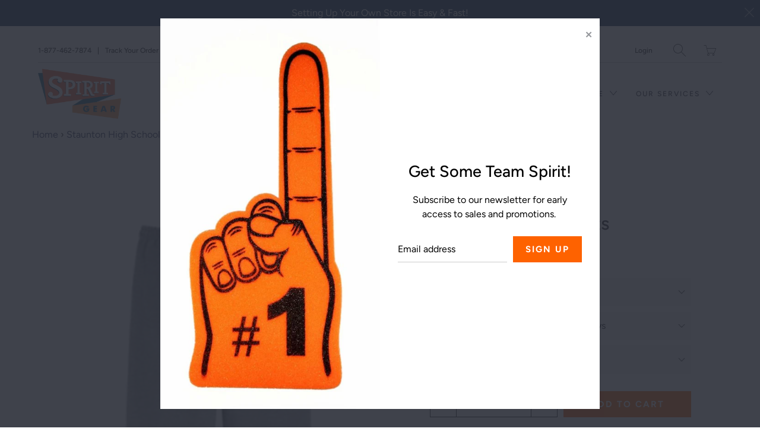

--- FILE ---
content_type: text/html; charset=utf-8
request_url: https://spiritgear.com/collections/staunton-high-school/products/staunton-sweatpants
body_size: 26901
content:


 <!DOCTYPE html>
<!--[if IE 9 ]><html class="ie ie9" lang="en"> <![endif]-->
<!--[if (gte IE 10)|!(IE)]><!--><html lang="en"> <!--<![endif]-->
<head> <meta charset="utf-8"> <meta http-equiv="cleartype" content="on"> <meta name="robots" content="index,follow"> <!-- Stylesheets for Artisan 1.3.0 --> <link href="//spiritgear.com/cdn/shop/t/10/assets/styles.scss.css?v=127240198878971225271759260399" rel="stylesheet" type="text/css" media="all" /> <noscript> <style>
      .slideshow {
        opacity: 1;
      }

      .product_gallery {
        opacity: 1;
      }

      .mainBar__container.overflow--hidden {
        overflow: visible;
      }

      .newsletter-popup.remodal {
        display: none;
      }

      .fallbackImage {
        max-width: 100%;
      }

      img.lazyload[src*="_100x"],
      img.lazyload[src*="_50x"] {
        display: none;
      }

      .product_gallery_nav {
        display: none;
      }</style></noscript> <title>Staunton Sweatpants - Spiritgear</title> <meta name="description" content="Staunton Sweatpants" />
  

  

<meta name="author" content="Spiritgear">
<meta property="og:url" content="https://spiritgear.com/products/staunton-sweatpants">
<meta property="og:site_name" content="Spiritgear"> <meta property="og:type" content="product"> <meta property="og:title" content="Staunton Sweatpants"> <meta property="og:image" content="http://spiritgear.com/cdn/shop/products/yhst-142988300669312_2622_361985102_600x.gif?v=1589091933"> <meta property="og:image:secure_url" content="https://spiritgear.com/cdn/shop/products/yhst-142988300669312_2622_361985102_600x.gif?v=1589091933"> <meta property="og:price:amount" content="20.00"> <meta property="og:price:currency" content="USD"> <meta property="og:description" content="Staunton Sweatpants"> <meta name="twitter:site" content="@myspiritgear/">

<meta name="twitter:card" content="summary"> <meta name="twitter:title" content="Staunton Sweatpants"> <meta name="twitter:description" content="Heavy Blend™ Open Bottom Sweatpant. 18400 8-ounce, 50/50 cotton/poly Differential rise for better fit Covered elastic waistband with drawcord side seamed Slightly tapered leg with open bottom Double-needle bottom hem"> <meta name="twitter:image" content="https://spiritgear.com/cdn/shop/products/yhst-142988300669312_2622_361985102_240x.gif?v=1589091933"> <meta name="twitter:image:width" content="240"> <meta name="twitter:image:height" content="240"> <meta name="twitter:image:alt" content="Staunton Sweatpants"> <link rel="next" href="/collections/staunton-high-school/products/staunton-soccer-short-sleeve-tee"> <!-- Mobile Specific Metas --> <meta name="HandheldFriendly" content="True"> <meta name="MobileOptimized" content="320"> <meta name="viewport" content="width=device-width,initial-scale=1"> <meta name="theme-color" content="#ffffff"> <link rel="shortcut icon" type="image/x-icon" href="//spiritgear.com/cdn/shop/files/s-l1600_180x180.jpg?v=1614304488"> <link rel="apple-touch-icon" href="//spiritgear.com/cdn/shop/files/s-l1600_180x180.jpg?v=1614304488"/> <link rel="apple-touch-icon" sizes="72x72" href="//spiritgear.com/cdn/shop/files/s-l1600_72x72.jpg?v=1614304488"/> <link rel="apple-touch-icon" sizes="114x114" href="//spiritgear.com/cdn/shop/files/s-l1600_114x114.jpg?v=1614304488"/> <link rel="apple-touch-icon" sizes="180x180" href="//spiritgear.com/cdn/shop/files/s-l1600_180x180.jpg?v=1614304488"/> <link rel="apple-touch-icon" sizes="228x228" href="//spiritgear.com/cdn/shop/files/s-l1600_228x228.jpg?v=1614304488"/> <link rel="canonical" href="https://spiritgear.com/products/staunton-sweatpants" /> <script>window.performance && window.performance.mark && window.performance.mark('shopify.content_for_header.start');</script><meta id="shopify-digital-wallet" name="shopify-digital-wallet" content="/38211551369/digital_wallets/dialog">
<meta name="shopify-checkout-api-token" content="72074cc89ce74e1a1583aab0b738fd0c">
<meta id="in-context-paypal-metadata" data-shop-id="38211551369" data-venmo-supported="true" data-environment="production" data-locale="en_US" data-paypal-v4="true" data-currency="USD">
<link rel="alternate" type="application/json+oembed" href="https://spiritgear.com/products/staunton-sweatpants.oembed">
<script async="async" src="/checkouts/internal/preloads.js?locale=en-US"></script>
<link rel="preconnect" href="https://shop.app" crossorigin="anonymous">
<script async="async" src="https://shop.app/checkouts/internal/preloads.js?locale=en-US&shop_id=38211551369" crossorigin="anonymous"></script>
<script id="apple-pay-shop-capabilities" type="application/json">{"shopId":38211551369,"countryCode":"US","currencyCode":"USD","merchantCapabilities":["supports3DS"],"merchantId":"gid:\/\/shopify\/Shop\/38211551369","merchantName":"Spiritgear","requiredBillingContactFields":["postalAddress","email"],"requiredShippingContactFields":["postalAddress","email"],"shippingType":"shipping","supportedNetworks":["visa","masterCard","amex"],"total":{"type":"pending","label":"Spiritgear","amount":"1.00"},"shopifyPaymentsEnabled":true,"supportsSubscriptions":true}</script>
<script id="shopify-features" type="application/json">{"accessToken":"72074cc89ce74e1a1583aab0b738fd0c","betas":["rich-media-storefront-analytics"],"domain":"spiritgear.com","predictiveSearch":true,"shopId":38211551369,"locale":"en"}</script>
<script>var Shopify = Shopify || {};
Shopify.shop = "myspiritgear.myshopify.com";
Shopify.locale = "en";
Shopify.currency = {"active":"USD","rate":"1.0"};
Shopify.country = "US";
Shopify.theme = {"name":"Prod - Adding accessibe tag 08-02-2021","id":98095562889,"schema_name":"Artisan","schema_version":"1.3.0","theme_store_id":856,"role":"main"};
Shopify.theme.handle = "null";
Shopify.theme.style = {"id":null,"handle":null};
Shopify.cdnHost = "spiritgear.com/cdn";
Shopify.routes = Shopify.routes || {};
Shopify.routes.root = "/";</script>
<script type="module">!function(o){(o.Shopify=o.Shopify||{}).modules=!0}(window);</script>
<script>!function(o){function n(){var o=[];function n(){o.push(Array.prototype.slice.apply(arguments))}return n.q=o,n}var t=o.Shopify=o.Shopify||{};t.loadFeatures=n(),t.autoloadFeatures=n()}(window);</script>
<script>
  window.ShopifyPay = window.ShopifyPay || {};
  window.ShopifyPay.apiHost = "shop.app\/pay";
  window.ShopifyPay.redirectState = null;
</script>
<script id="shop-js-analytics" type="application/json">{"pageType":"product"}</script>
<script defer="defer" async type="module" src="//spiritgear.com/cdn/shopifycloud/shop-js/modules/v2/client.init-shop-cart-sync_C5BV16lS.en.esm.js"></script>
<script defer="defer" async type="module" src="//spiritgear.com/cdn/shopifycloud/shop-js/modules/v2/chunk.common_CygWptCX.esm.js"></script>
<script type="module">
  await import("//spiritgear.com/cdn/shopifycloud/shop-js/modules/v2/client.init-shop-cart-sync_C5BV16lS.en.esm.js");
await import("//spiritgear.com/cdn/shopifycloud/shop-js/modules/v2/chunk.common_CygWptCX.esm.js");

  window.Shopify.SignInWithShop?.initShopCartSync?.({"fedCMEnabled":true,"windoidEnabled":true});

</script>
<script>
  window.Shopify = window.Shopify || {};
  if (!window.Shopify.featureAssets) window.Shopify.featureAssets = {};
  window.Shopify.featureAssets['shop-js'] = {"shop-cart-sync":["modules/v2/client.shop-cart-sync_ZFArdW7E.en.esm.js","modules/v2/chunk.common_CygWptCX.esm.js"],"init-fed-cm":["modules/v2/client.init-fed-cm_CmiC4vf6.en.esm.js","modules/v2/chunk.common_CygWptCX.esm.js"],"shop-button":["modules/v2/client.shop-button_tlx5R9nI.en.esm.js","modules/v2/chunk.common_CygWptCX.esm.js"],"shop-cash-offers":["modules/v2/client.shop-cash-offers_DOA2yAJr.en.esm.js","modules/v2/chunk.common_CygWptCX.esm.js","modules/v2/chunk.modal_D71HUcav.esm.js"],"init-windoid":["modules/v2/client.init-windoid_sURxWdc1.en.esm.js","modules/v2/chunk.common_CygWptCX.esm.js"],"shop-toast-manager":["modules/v2/client.shop-toast-manager_ClPi3nE9.en.esm.js","modules/v2/chunk.common_CygWptCX.esm.js"],"init-shop-email-lookup-coordinator":["modules/v2/client.init-shop-email-lookup-coordinator_B8hsDcYM.en.esm.js","modules/v2/chunk.common_CygWptCX.esm.js"],"init-shop-cart-sync":["modules/v2/client.init-shop-cart-sync_C5BV16lS.en.esm.js","modules/v2/chunk.common_CygWptCX.esm.js"],"avatar":["modules/v2/client.avatar_BTnouDA3.en.esm.js"],"pay-button":["modules/v2/client.pay-button_FdsNuTd3.en.esm.js","modules/v2/chunk.common_CygWptCX.esm.js"],"init-customer-accounts":["modules/v2/client.init-customer-accounts_DxDtT_ad.en.esm.js","modules/v2/client.shop-login-button_C5VAVYt1.en.esm.js","modules/v2/chunk.common_CygWptCX.esm.js","modules/v2/chunk.modal_D71HUcav.esm.js"],"init-shop-for-new-customer-accounts":["modules/v2/client.init-shop-for-new-customer-accounts_ChsxoAhi.en.esm.js","modules/v2/client.shop-login-button_C5VAVYt1.en.esm.js","modules/v2/chunk.common_CygWptCX.esm.js","modules/v2/chunk.modal_D71HUcav.esm.js"],"shop-login-button":["modules/v2/client.shop-login-button_C5VAVYt1.en.esm.js","modules/v2/chunk.common_CygWptCX.esm.js","modules/v2/chunk.modal_D71HUcav.esm.js"],"init-customer-accounts-sign-up":["modules/v2/client.init-customer-accounts-sign-up_CPSyQ0Tj.en.esm.js","modules/v2/client.shop-login-button_C5VAVYt1.en.esm.js","modules/v2/chunk.common_CygWptCX.esm.js","modules/v2/chunk.modal_D71HUcav.esm.js"],"shop-follow-button":["modules/v2/client.shop-follow-button_Cva4Ekp9.en.esm.js","modules/v2/chunk.common_CygWptCX.esm.js","modules/v2/chunk.modal_D71HUcav.esm.js"],"checkout-modal":["modules/v2/client.checkout-modal_BPM8l0SH.en.esm.js","modules/v2/chunk.common_CygWptCX.esm.js","modules/v2/chunk.modal_D71HUcav.esm.js"],"lead-capture":["modules/v2/client.lead-capture_Bi8yE_yS.en.esm.js","modules/v2/chunk.common_CygWptCX.esm.js","modules/v2/chunk.modal_D71HUcav.esm.js"],"shop-login":["modules/v2/client.shop-login_D6lNrXab.en.esm.js","modules/v2/chunk.common_CygWptCX.esm.js","modules/v2/chunk.modal_D71HUcav.esm.js"],"payment-terms":["modules/v2/client.payment-terms_CZxnsJam.en.esm.js","modules/v2/chunk.common_CygWptCX.esm.js","modules/v2/chunk.modal_D71HUcav.esm.js"]};
</script>
<script>(function() {
  var isLoaded = false;
  function asyncLoad() {
    if (isLoaded) return;
    isLoaded = true;
    var urls = ["\/\/cdn.shopify.com\/proxy\/d3bd93d145af3273083218879a59b5d861fc5c9c6d520f639e6a1a4bbd2dacff\/static.cdn.printful.com\/static\/js\/external\/shopify-product-customizer.js?v=0.28\u0026shop=myspiritgear.myshopify.com\u0026sp-cache-control=cHVibGljLCBtYXgtYWdlPTkwMA"];
    for (var i = 0; i <urls.length; i++) {
      var s = document.createElement('script');
      s.type = 'text/javascript';
      s.async = true;
      s.src = urls[i];
      var x = document.getElementsByTagName('script')[0];
      x.parentNode.insertBefore(s, x);
    }
  };
  if(window.attachEvent) {
    window.attachEvent('onload', asyncLoad);
  } else {
    window.addEventListener('load', asyncLoad, false);
  }
})();</script>
<script id="__st">var __st={"a":38211551369,"offset":-21600,"reqid":"baec4ca5-af5b-4b9b-91b6-a80cd8f89db1-1768776836","pageurl":"spiritgear.com\/collections\/staunton-high-school\/products\/staunton-sweatpants","u":"8fa57b6da010","p":"product","rtyp":"product","rid":5026449031305};</script>
<script>window.ShopifyPaypalV4VisibilityTracking = true;</script>
<script id="captcha-bootstrap">!function(){'use strict';const t='contact',e='account',n='new_comment',o=[[t,t],['blogs',n],['comments',n],[t,'customer']],c=[[e,'customer_login'],[e,'guest_login'],[e,'recover_customer_password'],[e,'create_customer']],r=t=>t.map((([t,e])=>`form[action*='/${t}']:not([data-nocaptcha='true']) input[name='form_type'][value='${e}']`)).join(','),a=t=>()=>t?[...document.querySelectorAll(t)].map((t=>t.form)):[];function s(){const t=[...o],e=r(t);return a(e)}const i='password',u='form_key',d=['recaptcha-v3-token','g-recaptcha-response','h-captcha-response',i],f=()=>{try{return window.sessionStorage}catch{return}},m='__shopify_v',_=t=>t.elements[u];function p(t,e,n=!1){try{const o=window.sessionStorage,c=JSON.parse(o.getItem(e)),{data:r}=function(t){const{data:e,action:n}=t;return t[m]||n?{data:e,action:n}:{data:t,action:n}}(c);for(const[e,n]of Object.entries(r))t.elements[e]&&(t.elements[e].value=n);n&&o.removeItem(e)}catch(o){console.error('form repopulation failed',{error:o})}}const l='form_type',E='cptcha';function T(t){t.dataset[E]=!0}const w=window,h=w.document,L='Shopify',v='ce_forms',y='captcha';let A=!1;((t,e)=>{const n=(g='f06e6c50-85a8-45c8-87d0-21a2b65856fe',I='https://cdn.shopify.com/shopifycloud/storefront-forms-hcaptcha/ce_storefront_forms_captcha_hcaptcha.v1.5.2.iife.js',D={infoText:'Protected by hCaptcha',privacyText:'Privacy',termsText:'Terms'},(t,e,n)=>{const o=w[L][v],c=o.bindForm;if(c)return c(t,g,e,D).then(n);var r;o.q.push([[t,g,e,D],n]),r=I,A||(h.body.append(Object.assign(h.createElement('script'),{id:'captcha-provider',async:!0,src:r})),A=!0)});var g,I,D;w[L]=w[L]||{},w[L][v]=w[L][v]||{},w[L][v].q=[],w[L][y]=w[L][y]||{},w[L][y].protect=function(t,e){n(t,void 0,e),T(t)},Object.freeze(w[L][y]),function(t,e,n,w,h,L){const[v,y,A,g]=function(t,e,n){const i=e?o:[],u=t?c:[],d=[...i,...u],f=r(d),m=r(i),_=r(d.filter((([t,e])=>n.includes(e))));return[a(f),a(m),a(_),s()]}(w,h,L),I=t=>{const e=t.target;return e instanceof HTMLFormElement?e:e&&e.form},D=t=>v().includes(t);t.addEventListener('submit',(t=>{const e=I(t);if(!e)return;const n=D(e)&&!e.dataset.hcaptchaBound&&!e.dataset.recaptchaBound,o=_(e),c=g().includes(e)&&(!o||!o.value);(n||c)&&t.preventDefault(),c&&!n&&(function(t){try{if(!f())return;!function(t){const e=f();if(!e)return;const n=_(t);if(!n)return;const o=n.value;o&&e.removeItem(o)}(t);const e=Array.from(Array(32),(()=>Math.random().toString(36)[2])).join('');!function(t,e){_(t)||t.append(Object.assign(document.createElement('input'),{type:'hidden',name:u})),t.elements[u].value=e}(t,e),function(t,e){const n=f();if(!n)return;const o=[...t.querySelectorAll(`input[type='${i}']`)].map((({name:t})=>t)),c=[...d,...o],r={};for(const[a,s]of new FormData(t).entries())c.includes(a)||(r[a]=s);n.setItem(e,JSON.stringify({[m]:1,action:t.action,data:r}))}(t,e)}catch(e){console.error('failed to persist form',e)}}(e),e.submit())}));const S=(t,e)=>{t&&!t.dataset[E]&&(n(t,e.some((e=>e===t))),T(t))};for(const o of['focusin','change'])t.addEventListener(o,(t=>{const e=I(t);D(e)&&S(e,y())}));const B=e.get('form_key'),M=e.get(l),P=B&&M;t.addEventListener('DOMContentLoaded',(()=>{const t=y();if(P)for(const e of t)e.elements[l].value===M&&p(e,B);[...new Set([...A(),...v().filter((t=>'true'===t.dataset.shopifyCaptcha))])].forEach((e=>S(e,t)))}))}(h,new URLSearchParams(w.location.search),n,t,e,['guest_login'])})(!0,!1)}();</script>
<script integrity="sha256-4kQ18oKyAcykRKYeNunJcIwy7WH5gtpwJnB7kiuLZ1E=" data-source-attribution="shopify.loadfeatures" defer="defer" src="//spiritgear.com/cdn/shopifycloud/storefront/assets/storefront/load_feature-a0a9edcb.js" crossorigin="anonymous"></script>
<script crossorigin="anonymous" defer="defer" src="//spiritgear.com/cdn/shopifycloud/storefront/assets/shopify_pay/storefront-65b4c6d7.js?v=20250812"></script>
<script data-source-attribution="shopify.dynamic_checkout.dynamic.init">var Shopify=Shopify||{};Shopify.PaymentButton=Shopify.PaymentButton||{isStorefrontPortableWallets:!0,init:function(){window.Shopify.PaymentButton.init=function(){};var t=document.createElement("script");t.src="https://spiritgear.com/cdn/shopifycloud/portable-wallets/latest/portable-wallets.en.js",t.type="module",document.head.appendChild(t)}};
</script>
<script data-source-attribution="shopify.dynamic_checkout.buyer_consent">
  function portableWalletsHideBuyerConsent(e){var t=document.getElementById("shopify-buyer-consent"),n=document.getElementById("shopify-subscription-policy-button");t&&n&&(t.classList.add("hidden"),t.setAttribute("aria-hidden","true"),n.removeEventListener("click",e))}function portableWalletsShowBuyerConsent(e){var t=document.getElementById("shopify-buyer-consent"),n=document.getElementById("shopify-subscription-policy-button");t&&n&&(t.classList.remove("hidden"),t.removeAttribute("aria-hidden"),n.addEventListener("click",e))}window.Shopify?.PaymentButton&&(window.Shopify.PaymentButton.hideBuyerConsent=portableWalletsHideBuyerConsent,window.Shopify.PaymentButton.showBuyerConsent=portableWalletsShowBuyerConsent);
</script>
<script data-source-attribution="shopify.dynamic_checkout.cart.bootstrap">document.addEventListener("DOMContentLoaded",(function(){function t(){return document.querySelector("shopify-accelerated-checkout-cart, shopify-accelerated-checkout")}if(t())Shopify.PaymentButton.init();else{new MutationObserver((function(e,n){t()&&(Shopify.PaymentButton.init(),n.disconnect())})).observe(document.body,{childList:!0,subtree:!0})}}));
</script>
<link id="shopify-accelerated-checkout-styles" rel="stylesheet" media="screen" href="https://spiritgear.com/cdn/shopifycloud/portable-wallets/latest/accelerated-checkout-backwards-compat.css" crossorigin="anonymous">
<style id="shopify-accelerated-checkout-cart">
        #shopify-buyer-consent {
  margin-top: 1em;
  display: inline-block;
  width: 100%;
}

#shopify-buyer-consent.hidden {
  display: none;
}

#shopify-subscription-policy-button {
  background: none;
  border: none;
  padding: 0;
  text-decoration: underline;
  font-size: inherit;
  cursor: pointer;
}

#shopify-subscription-policy-button::before {
  box-shadow: none;
}

      </style>

<script>window.performance && window.performance.mark && window.performance.mark('shopify.content_for_header.end');</script>
<link href="https://monorail-edge.shopifysvc.com" rel="dns-prefetch">
<script>(function(){if ("sendBeacon" in navigator && "performance" in window) {try {var session_token_from_headers = performance.getEntriesByType('navigation')[0].serverTiming.find(x => x.name == '_s').description;} catch {var session_token_from_headers = undefined;}var session_cookie_matches = document.cookie.match(/_shopify_s=([^;]*)/);var session_token_from_cookie = session_cookie_matches && session_cookie_matches.length === 2 ? session_cookie_matches[1] : "";var session_token = session_token_from_headers || session_token_from_cookie || "";function handle_abandonment_event(e) {var entries = performance.getEntries().filter(function(entry) {return /monorail-edge.shopifysvc.com/.test(entry.name);});if (!window.abandonment_tracked && entries.length === 0) {window.abandonment_tracked = true;var currentMs = Date.now();var navigation_start = performance.timing.navigationStart;var payload = {shop_id: 38211551369,url: window.location.href,navigation_start,duration: currentMs - navigation_start,session_token,page_type: "product"};window.navigator.sendBeacon("https://monorail-edge.shopifysvc.com/v1/produce", JSON.stringify({schema_id: "online_store_buyer_site_abandonment/1.1",payload: payload,metadata: {event_created_at_ms: currentMs,event_sent_at_ms: currentMs}}));}}window.addEventListener('pagehide', handle_abandonment_event);}}());</script>
<script id="web-pixels-manager-setup">(function e(e,d,r,n,o){if(void 0===o&&(o={}),!Boolean(null===(a=null===(i=window.Shopify)||void 0===i?void 0:i.analytics)||void 0===a?void 0:a.replayQueue)){var i,a;window.Shopify=window.Shopify||{};var t=window.Shopify;t.analytics=t.analytics||{};var s=t.analytics;s.replayQueue=[],s.publish=function(e,d,r){return s.replayQueue.push([e,d,r]),!0};try{self.performance.mark("wpm:start")}catch(e){}var l=function(){var e={modern:/Edge?\/(1{2}[4-9]|1[2-9]\d|[2-9]\d{2}|\d{4,})\.\d+(\.\d+|)|Firefox\/(1{2}[4-9]|1[2-9]\d|[2-9]\d{2}|\d{4,})\.\d+(\.\d+|)|Chrom(ium|e)\/(9{2}|\d{3,})\.\d+(\.\d+|)|(Maci|X1{2}).+ Version\/(15\.\d+|(1[6-9]|[2-9]\d|\d{3,})\.\d+)([,.]\d+|)( \(\w+\)|)( Mobile\/\w+|) Safari\/|Chrome.+OPR\/(9{2}|\d{3,})\.\d+\.\d+|(CPU[ +]OS|iPhone[ +]OS|CPU[ +]iPhone|CPU IPhone OS|CPU iPad OS)[ +]+(15[._]\d+|(1[6-9]|[2-9]\d|\d{3,})[._]\d+)([._]\d+|)|Android:?[ /-](13[3-9]|1[4-9]\d|[2-9]\d{2}|\d{4,})(\.\d+|)(\.\d+|)|Android.+Firefox\/(13[5-9]|1[4-9]\d|[2-9]\d{2}|\d{4,})\.\d+(\.\d+|)|Android.+Chrom(ium|e)\/(13[3-9]|1[4-9]\d|[2-9]\d{2}|\d{4,})\.\d+(\.\d+|)|SamsungBrowser\/([2-9]\d|\d{3,})\.\d+/,legacy:/Edge?\/(1[6-9]|[2-9]\d|\d{3,})\.\d+(\.\d+|)|Firefox\/(5[4-9]|[6-9]\d|\d{3,})\.\d+(\.\d+|)|Chrom(ium|e)\/(5[1-9]|[6-9]\d|\d{3,})\.\d+(\.\d+|)([\d.]+$|.*Safari\/(?![\d.]+ Edge\/[\d.]+$))|(Maci|X1{2}).+ Version\/(10\.\d+|(1[1-9]|[2-9]\d|\d{3,})\.\d+)([,.]\d+|)( \(\w+\)|)( Mobile\/\w+|) Safari\/|Chrome.+OPR\/(3[89]|[4-9]\d|\d{3,})\.\d+\.\d+|(CPU[ +]OS|iPhone[ +]OS|CPU[ +]iPhone|CPU IPhone OS|CPU iPad OS)[ +]+(10[._]\d+|(1[1-9]|[2-9]\d|\d{3,})[._]\d+)([._]\d+|)|Android:?[ /-](13[3-9]|1[4-9]\d|[2-9]\d{2}|\d{4,})(\.\d+|)(\.\d+|)|Mobile Safari.+OPR\/([89]\d|\d{3,})\.\d+\.\d+|Android.+Firefox\/(13[5-9]|1[4-9]\d|[2-9]\d{2}|\d{4,})\.\d+(\.\d+|)|Android.+Chrom(ium|e)\/(13[3-9]|1[4-9]\d|[2-9]\d{2}|\d{4,})\.\d+(\.\d+|)|Android.+(UC? ?Browser|UCWEB|U3)[ /]?(15\.([5-9]|\d{2,})|(1[6-9]|[2-9]\d|\d{3,})\.\d+)\.\d+|SamsungBrowser\/(5\.\d+|([6-9]|\d{2,})\.\d+)|Android.+MQ{2}Browser\/(14(\.(9|\d{2,})|)|(1[5-9]|[2-9]\d|\d{3,})(\.\d+|))(\.\d+|)|K[Aa][Ii]OS\/(3\.\d+|([4-9]|\d{2,})\.\d+)(\.\d+|)/},d=e.modern,r=e.legacy,n=navigator.userAgent;return n.match(d)?"modern":n.match(r)?"legacy":"unknown"}(),u="modern"===l?"modern":"legacy",c=(null!=n?n:{modern:"",legacy:""})[u],f=function(e){return[e.baseUrl,"/wpm","/b",e.hashVersion,"modern"===e.buildTarget?"m":"l",".js"].join("")}({baseUrl:d,hashVersion:r,buildTarget:u}),m=function(e){var d=e.version,r=e.bundleTarget,n=e.surface,o=e.pageUrl,i=e.monorailEndpoint;return{emit:function(e){var a=e.status,t=e.errorMsg,s=(new Date).getTime(),l=JSON.stringify({metadata:{event_sent_at_ms:s},events:[{schema_id:"web_pixels_manager_load/3.1",payload:{version:d,bundle_target:r,page_url:o,status:a,surface:n,error_msg:t},metadata:{event_created_at_ms:s}}]});if(!i)return console&&console.warn&&console.warn("[Web Pixels Manager] No Monorail endpoint provided, skipping logging."),!1;try{return self.navigator.sendBeacon.bind(self.navigator)(i,l)}catch(e){}var u=new XMLHttpRequest;try{return u.open("POST",i,!0),u.setRequestHeader("Content-Type","text/plain"),u.send(l),!0}catch(e){return console&&console.warn&&console.warn("[Web Pixels Manager] Got an unhandled error while logging to Monorail."),!1}}}}({version:r,bundleTarget:l,surface:e.surface,pageUrl:self.location.href,monorailEndpoint:e.monorailEndpoint});try{o.browserTarget=l,function(e){var d=e.src,r=e.async,n=void 0===r||r,o=e.onload,i=e.onerror,a=e.sri,t=e.scriptDataAttributes,s=void 0===t?{}:t,l=document.createElement("script"),u=document.querySelector("head"),c=document.querySelector("body");if(l.async=n,l.src=d,a&&(l.integrity=a,l.crossOrigin="anonymous"),s)for(var f in s)if(Object.prototype.hasOwnProperty.call(s,f))try{l.dataset[f]=s[f]}catch(e){}if(o&&l.addEventListener("load",o),i&&l.addEventListener("error",i),u)u.appendChild(l);else{if(!c)throw new Error("Did not find a head or body element to append the script");c.appendChild(l)}}({src:f,async:!0,onload:function(){if(!function(){var e,d;return Boolean(null===(d=null===(e=window.Shopify)||void 0===e?void 0:e.analytics)||void 0===d?void 0:d.initialized)}()){var d=window.webPixelsManager.init(e)||void 0;if(d){var r=window.Shopify.analytics;r.replayQueue.forEach((function(e){var r=e[0],n=e[1],o=e[2];d.publishCustomEvent(r,n,o)})),r.replayQueue=[],r.publish=d.publishCustomEvent,r.visitor=d.visitor,r.initialized=!0}}},onerror:function(){return m.emit({status:"failed",errorMsg:"".concat(f," has failed to load")})},sri:function(e){var d=/^sha384-[A-Za-z0-9+/=]+$/;return"string"==typeof e&&d.test(e)}(c)?c:"",scriptDataAttributes:o}),m.emit({status:"loading"})}catch(e){m.emit({status:"failed",errorMsg:(null==e?void 0:e.message)||"Unknown error"})}}})({shopId: 38211551369,storefrontBaseUrl: "https://spiritgear.com",extensionsBaseUrl: "https://extensions.shopifycdn.com/cdn/shopifycloud/web-pixels-manager",monorailEndpoint: "https://monorail-edge.shopifysvc.com/unstable/produce_batch",surface: "storefront-renderer",enabledBetaFlags: ["2dca8a86"],webPixelsConfigList: [{"id":"1200685193","configuration":"{\"storeIdentity\":\"myspiritgear.myshopify.com\",\"baseURL\":\"https:\\\/\\\/api.printful.com\\\/shopify-pixels\"}","eventPayloadVersion":"v1","runtimeContext":"STRICT","scriptVersion":"74f275712857ab41bea9d998dcb2f9da","type":"APP","apiClientId":156624,"privacyPurposes":["ANALYTICS","MARKETING","SALE_OF_DATA"],"dataSharingAdjustments":{"protectedCustomerApprovalScopes":["read_customer_address","read_customer_email","read_customer_name","read_customer_personal_data","read_customer_phone"]}},{"id":"shopify-app-pixel","configuration":"{}","eventPayloadVersion":"v1","runtimeContext":"STRICT","scriptVersion":"0450","apiClientId":"shopify-pixel","type":"APP","privacyPurposes":["ANALYTICS","MARKETING"]},{"id":"shopify-custom-pixel","eventPayloadVersion":"v1","runtimeContext":"LAX","scriptVersion":"0450","apiClientId":"shopify-pixel","type":"CUSTOM","privacyPurposes":["ANALYTICS","MARKETING"]}],isMerchantRequest: false,initData: {"shop":{"name":"Spiritgear","paymentSettings":{"currencyCode":"USD"},"myshopifyDomain":"myspiritgear.myshopify.com","countryCode":"US","storefrontUrl":"https:\/\/spiritgear.com"},"customer":null,"cart":null,"checkout":null,"productVariants":[{"price":{"amount":20.0,"currencyCode":"USD"},"product":{"title":"Staunton Sweatpants","vendor":"vendor-unknown","id":"5026449031305","untranslatedTitle":"Staunton Sweatpants","url":"\/products\/staunton-sweatpants","type":"Staunton High School"},"id":"33770272227465","image":{"src":"\/\/spiritgear.com\/cdn\/shop\/products\/yhst-142988300669312_2622_361985102.gif?v=1589091933"},"sku":"STAUNTON-IHO-PRINT-18400-01","title":"Grey \/ 7 to 10 working days \/ Choose","untranslatedTitle":"Grey \/ 7 to 10 working days \/ Choose"},{"price":{"amount":20.0,"currencyCode":"USD"},"product":{"title":"Staunton Sweatpants","vendor":"vendor-unknown","id":"5026449031305","untranslatedTitle":"Staunton Sweatpants","url":"\/products\/staunton-sweatpants","type":"Staunton High School"},"id":"33770272260233","image":{"src":"\/\/spiritgear.com\/cdn\/shop\/products\/yhst-142988300669312_2622_361985102.gif?v=1589091933"},"sku":"STAUNTON-IHO-PRINT-18400-02","title":"Grey \/ 7 to 10 working days \/ Small","untranslatedTitle":"Grey \/ 7 to 10 working days \/ Small"},{"price":{"amount":20.0,"currencyCode":"USD"},"product":{"title":"Staunton Sweatpants","vendor":"vendor-unknown","id":"5026449031305","untranslatedTitle":"Staunton Sweatpants","url":"\/products\/staunton-sweatpants","type":"Staunton High School"},"id":"33770272293001","image":{"src":"\/\/spiritgear.com\/cdn\/shop\/products\/yhst-142988300669312_2622_361985102.gif?v=1589091933"},"sku":"STAUNTON-IHO-PRINT-18400-03","title":"Grey \/ 7 to 10 working days \/ Medium","untranslatedTitle":"Grey \/ 7 to 10 working days \/ Medium"},{"price":{"amount":20.0,"currencyCode":"USD"},"product":{"title":"Staunton Sweatpants","vendor":"vendor-unknown","id":"5026449031305","untranslatedTitle":"Staunton Sweatpants","url":"\/products\/staunton-sweatpants","type":"Staunton High School"},"id":"33770272325769","image":{"src":"\/\/spiritgear.com\/cdn\/shop\/products\/yhst-142988300669312_2622_361985102.gif?v=1589091933"},"sku":"STAUNTON-IHO-PRINT-18400-04","title":"Grey \/ 7 to 10 working days \/ Large","untranslatedTitle":"Grey \/ 7 to 10 working days \/ Large"},{"price":{"amount":20.0,"currencyCode":"USD"},"product":{"title":"Staunton Sweatpants","vendor":"vendor-unknown","id":"5026449031305","untranslatedTitle":"Staunton Sweatpants","url":"\/products\/staunton-sweatpants","type":"Staunton High School"},"id":"33770272358537","image":{"src":"\/\/spiritgear.com\/cdn\/shop\/products\/yhst-142988300669312_2622_361985102.gif?v=1589091933"},"sku":"STAUNTON-IHO-PRINT-18400-05","title":"Grey \/ 7 to 10 working days \/ X-Large","untranslatedTitle":"Grey \/ 7 to 10 working days \/ X-Large"},{"price":{"amount":23.0,"currencyCode":"USD"},"product":{"title":"Staunton Sweatpants","vendor":"vendor-unknown","id":"5026449031305","untranslatedTitle":"Staunton Sweatpants","url":"\/products\/staunton-sweatpants","type":"Staunton High School"},"id":"33770272391305","image":{"src":"\/\/spiritgear.com\/cdn\/shop\/products\/yhst-142988300669312_2622_361985102.gif?v=1589091933"},"sku":"STAUNTON-IHO-PRINT-18400-06","title":"Grey \/ 7 to 10 working days \/ XX-Large","untranslatedTitle":"Grey \/ 7 to 10 working days \/ XX-Large"},{"price":{"amount":24.0,"currencyCode":"USD"},"product":{"title":"Staunton Sweatpants","vendor":"vendor-unknown","id":"5026449031305","untranslatedTitle":"Staunton Sweatpants","url":"\/products\/staunton-sweatpants","type":"Staunton High School"},"id":"33770272424073","image":{"src":"\/\/spiritgear.com\/cdn\/shop\/products\/yhst-142988300669312_2622_361985102.gif?v=1589091933"},"sku":"STAUNTON-IHO-PRINT-18400-07","title":"Grey \/ 7 to 10 working days \/ XXX-Large","untranslatedTitle":"Grey \/ 7 to 10 working days \/ XXX-Large"}],"purchasingCompany":null},},"https://spiritgear.com/cdn","fcfee988w5aeb613cpc8e4bc33m6693e112",{"modern":"","legacy":""},{"shopId":"38211551369","storefrontBaseUrl":"https:\/\/spiritgear.com","extensionBaseUrl":"https:\/\/extensions.shopifycdn.com\/cdn\/shopifycloud\/web-pixels-manager","surface":"storefront-renderer","enabledBetaFlags":"[\"2dca8a86\"]","isMerchantRequest":"false","hashVersion":"fcfee988w5aeb613cpc8e4bc33m6693e112","publish":"custom","events":"[[\"page_viewed\",{}],[\"product_viewed\",{\"productVariant\":{\"price\":{\"amount\":20.0,\"currencyCode\":\"USD\"},\"product\":{\"title\":\"Staunton Sweatpants\",\"vendor\":\"vendor-unknown\",\"id\":\"5026449031305\",\"untranslatedTitle\":\"Staunton Sweatpants\",\"url\":\"\/products\/staunton-sweatpants\",\"type\":\"Staunton High School\"},\"id\":\"33770272227465\",\"image\":{\"src\":\"\/\/spiritgear.com\/cdn\/shop\/products\/yhst-142988300669312_2622_361985102.gif?v=1589091933\"},\"sku\":\"STAUNTON-IHO-PRINT-18400-01\",\"title\":\"Grey \/ 7 to 10 working days \/ Choose\",\"untranslatedTitle\":\"Grey \/ 7 to 10 working days \/ Choose\"}}]]"});</script><script>
  window.ShopifyAnalytics = window.ShopifyAnalytics || {};
  window.ShopifyAnalytics.meta = window.ShopifyAnalytics.meta || {};
  window.ShopifyAnalytics.meta.currency = 'USD';
  var meta = {"product":{"id":5026449031305,"gid":"gid:\/\/shopify\/Product\/5026449031305","vendor":"vendor-unknown","type":"Staunton High School","handle":"staunton-sweatpants","variants":[{"id":33770272227465,"price":2000,"name":"Staunton Sweatpants - Grey \/ 7 to 10 working days \/ Choose","public_title":"Grey \/ 7 to 10 working days \/ Choose","sku":"STAUNTON-IHO-PRINT-18400-01"},{"id":33770272260233,"price":2000,"name":"Staunton Sweatpants - Grey \/ 7 to 10 working days \/ Small","public_title":"Grey \/ 7 to 10 working days \/ Small","sku":"STAUNTON-IHO-PRINT-18400-02"},{"id":33770272293001,"price":2000,"name":"Staunton Sweatpants - Grey \/ 7 to 10 working days \/ Medium","public_title":"Grey \/ 7 to 10 working days \/ Medium","sku":"STAUNTON-IHO-PRINT-18400-03"},{"id":33770272325769,"price":2000,"name":"Staunton Sweatpants - Grey \/ 7 to 10 working days \/ Large","public_title":"Grey \/ 7 to 10 working days \/ Large","sku":"STAUNTON-IHO-PRINT-18400-04"},{"id":33770272358537,"price":2000,"name":"Staunton Sweatpants - Grey \/ 7 to 10 working days \/ X-Large","public_title":"Grey \/ 7 to 10 working days \/ X-Large","sku":"STAUNTON-IHO-PRINT-18400-05"},{"id":33770272391305,"price":2300,"name":"Staunton Sweatpants - Grey \/ 7 to 10 working days \/ XX-Large","public_title":"Grey \/ 7 to 10 working days \/ XX-Large","sku":"STAUNTON-IHO-PRINT-18400-06"},{"id":33770272424073,"price":2400,"name":"Staunton Sweatpants - Grey \/ 7 to 10 working days \/ XXX-Large","public_title":"Grey \/ 7 to 10 working days \/ XXX-Large","sku":"STAUNTON-IHO-PRINT-18400-07"}],"remote":false},"page":{"pageType":"product","resourceType":"product","resourceId":5026449031305,"requestId":"baec4ca5-af5b-4b9b-91b6-a80cd8f89db1-1768776836"}};
  for (var attr in meta) {
    window.ShopifyAnalytics.meta[attr] = meta[attr];
  }
</script>
<script class="analytics">
  (function () {
    var customDocumentWrite = function(content) {
      var jquery = null;

      if (window.jQuery) {
        jquery = window.jQuery;
      } else if (window.Checkout && window.Checkout.$) {
        jquery = window.Checkout.$;
      }

      if (jquery) {
        jquery('body').append(content);
      }
    };

    var hasLoggedConversion = function(token) {
      if (token) {
        return document.cookie.indexOf('loggedConversion=' + token) !== -1;
      }
      return false;
    }

    var setCookieIfConversion = function(token) {
      if (token) {
        var twoMonthsFromNow = new Date(Date.now());
        twoMonthsFromNow.setMonth(twoMonthsFromNow.getMonth() + 2);

        document.cookie = 'loggedConversion=' + token + '; expires=' + twoMonthsFromNow;
      }
    }

    var trekkie = window.ShopifyAnalytics.lib = window.trekkie = window.trekkie || [];
    if (trekkie.integrations) {
      return;
    }
    trekkie.methods = [
      'identify',
      'page',
      'ready',
      'track',
      'trackForm',
      'trackLink'
    ];
    trekkie.factory = function(method) {
      return function() {
        var args = Array.prototype.slice.call(arguments);
        args.unshift(method);
        trekkie.push(args);
        return trekkie;
      };
    };
    for (var i = 0; i < trekkie.methods.length; i++) {
      var key = trekkie.methods[i];
      trekkie[key] = trekkie.factory(key);
    }
    trekkie.load = function(config) {
      trekkie.config = config || {};
      trekkie.config.initialDocumentCookie = document.cookie;
      var first = document.getElementsByTagName('script')[0];
      var script = document.createElement('script');
      script.type = 'text/javascript';
      script.onerror = function(e) {
        var scriptFallback = document.createElement('script');
        scriptFallback.type = 'text/javascript';
        scriptFallback.onerror = function(error) {
                var Monorail = {
      produce: function produce(monorailDomain, schemaId, payload) {
        var currentMs = new Date().getTime();
        var event = {
          schema_id: schemaId,
          payload: payload,
          metadata: {
            event_created_at_ms: currentMs,
            event_sent_at_ms: currentMs
          }
        };
        return Monorail.sendRequest("https://" + monorailDomain + "/v1/produce", JSON.stringify(event));
      },
      sendRequest: function sendRequest(endpointUrl, payload) {
        // Try the sendBeacon API
        if (window && window.navigator && typeof window.navigator.sendBeacon === 'function' && typeof window.Blob === 'function' && !Monorail.isIos12()) {
          var blobData = new window.Blob([payload], {
            type: 'text/plain'
          });

          if (window.navigator.sendBeacon(endpointUrl, blobData)) {
            return true;
          } // sendBeacon was not successful

        } // XHR beacon

        var xhr = new XMLHttpRequest();

        try {
          xhr.open('POST', endpointUrl);
          xhr.setRequestHeader('Content-Type', 'text/plain');
          xhr.send(payload);
        } catch (e) {
          console.log(e);
        }

        return false;
      },
      isIos12: function isIos12() {
        return window.navigator.userAgent.lastIndexOf('iPhone; CPU iPhone OS 12_') !== -1 || window.navigator.userAgent.lastIndexOf('iPad; CPU OS 12_') !== -1;
      }
    };
    Monorail.produce('monorail-edge.shopifysvc.com',
      'trekkie_storefront_load_errors/1.1',
      {shop_id: 38211551369,
      theme_id: 98095562889,
      app_name: "storefront",
      context_url: window.location.href,
      source_url: "//spiritgear.com/cdn/s/trekkie.storefront.cd680fe47e6c39ca5d5df5f0a32d569bc48c0f27.min.js"});

        };
        scriptFallback.async = true;
        scriptFallback.src = '//spiritgear.com/cdn/s/trekkie.storefront.cd680fe47e6c39ca5d5df5f0a32d569bc48c0f27.min.js';
        first.parentNode.insertBefore(scriptFallback, first);
      };
      script.async = true;
      script.src = '//spiritgear.com/cdn/s/trekkie.storefront.cd680fe47e6c39ca5d5df5f0a32d569bc48c0f27.min.js';
      first.parentNode.insertBefore(script, first);
    };
    trekkie.load(
      {"Trekkie":{"appName":"storefront","development":false,"defaultAttributes":{"shopId":38211551369,"isMerchantRequest":null,"themeId":98095562889,"themeCityHash":"13495351799175336990","contentLanguage":"en","currency":"USD","eventMetadataId":"890ad3af-8060-4997-8c96-935dbf493bfe"},"isServerSideCookieWritingEnabled":true,"monorailRegion":"shop_domain","enabledBetaFlags":["65f19447"]},"Session Attribution":{},"S2S":{"facebookCapiEnabled":false,"source":"trekkie-storefront-renderer","apiClientId":580111}}
    );

    var loaded = false;
    trekkie.ready(function() {
      if (loaded) return;
      loaded = true;

      window.ShopifyAnalytics.lib = window.trekkie;

      var originalDocumentWrite = document.write;
      document.write = customDocumentWrite;
      try { window.ShopifyAnalytics.merchantGoogleAnalytics.call(this); } catch(error) {};
      document.write = originalDocumentWrite;

      window.ShopifyAnalytics.lib.page(null,{"pageType":"product","resourceType":"product","resourceId":5026449031305,"requestId":"baec4ca5-af5b-4b9b-91b6-a80cd8f89db1-1768776836","shopifyEmitted":true});

      var match = window.location.pathname.match(/checkouts\/(.+)\/(thank_you|post_purchase)/)
      var token = match? match[1]: undefined;
      if (!hasLoggedConversion(token)) {
        setCookieIfConversion(token);
        window.ShopifyAnalytics.lib.track("Viewed Product",{"currency":"USD","variantId":33770272227465,"productId":5026449031305,"productGid":"gid:\/\/shopify\/Product\/5026449031305","name":"Staunton Sweatpants - Grey \/ 7 to 10 working days \/ Choose","price":"20.00","sku":"STAUNTON-IHO-PRINT-18400-01","brand":"vendor-unknown","variant":"Grey \/ 7 to 10 working days \/ Choose","category":"Staunton High School","nonInteraction":true,"remote":false},undefined,undefined,{"shopifyEmitted":true});
      window.ShopifyAnalytics.lib.track("monorail:\/\/trekkie_storefront_viewed_product\/1.1",{"currency":"USD","variantId":33770272227465,"productId":5026449031305,"productGid":"gid:\/\/shopify\/Product\/5026449031305","name":"Staunton Sweatpants - Grey \/ 7 to 10 working days \/ Choose","price":"20.00","sku":"STAUNTON-IHO-PRINT-18400-01","brand":"vendor-unknown","variant":"Grey \/ 7 to 10 working days \/ Choose","category":"Staunton High School","nonInteraction":true,"remote":false,"referer":"https:\/\/spiritgear.com\/collections\/staunton-high-school\/products\/staunton-sweatpants"});
      }
    });


        var eventsListenerScript = document.createElement('script');
        eventsListenerScript.async = true;
        eventsListenerScript.src = "//spiritgear.com/cdn/shopifycloud/storefront/assets/shop_events_listener-3da45d37.js";
        document.getElementsByTagName('head')[0].appendChild(eventsListenerScript);

})();</script>
<script
  defer
  src="https://spiritgear.com/cdn/shopifycloud/perf-kit/shopify-perf-kit-3.0.4.min.js"
  data-application="storefront-renderer"
  data-shop-id="38211551369"
  data-render-region="gcp-us-central1"
  data-page-type="product"
  data-theme-instance-id="98095562889"
  data-theme-name="Artisan"
  data-theme-version="1.3.0"
  data-monorail-region="shop_domain"
  data-resource-timing-sampling-rate="10"
  data-shs="true"
  data-shs-beacon="true"
  data-shs-export-with-fetch="true"
  data-shs-logs-sample-rate="1"
  data-shs-beacon-endpoint="https://spiritgear.com/api/collect"
></script>
</head>

<body class="product"
  data-money-format="${{amount}}" data-shop-url="https://spiritgear.com"> <div id="shopify-section-header" class="shopify-section header-section">



<script type="application/ld+json">
  {
    "@context": "http://schema.org",
    "@type": "Organization",
    "name": "Spiritgear",
    
      
      "logo": "https://spiritgear.com/cdn/shop/files/yhst-142988300669312_2436_592024_1820d102-e956-44e7-9039-67229f2a5e88_228x.png?v=1614304399",
    
    "sameAs": [
      "https://twitter.com/myspiritgear/",
      "https://www.facebook.com/myspiritgear/",
      "https://pinterest.com/shopify",
      "https://www.instagram.com/myspiritgear/",
      "",
      "",
      "",
      ""
    ],
    "url": "https://spiritgear.com"
  }
</script> <div class="announcementBar textAlign--center"> <div class="announcementBar__container container"> <div class="sixteen columns"> <p>Setting Up Your Own Store Is Easy & Fast!</p></div></div> <span class="announcementBar__close icon-cross js-close-announcement"></span></div>
  



<div data-section-id="header" data-section-type="header-section"> <header role="banner"> <nav class="topBar container"> <div class="topBar__container flexContainer sixteen columns"> <span class="topBar__information"> <a href="tel:18774627874">1-877-462-7874</a> <span class="spacer">|</span> <p><a href="/pages/track-order" title="Track Order">Track Your Order</a></p></span> <div class="topBar__details"> <div class="topBar__menu smallScreen--show"> <a href="#" class="icon-menu js-menu" title="My Account "></a></div> <div class="topBar__account smallScreen--hide"> <a href="/account" title="My Account "><p>Login</p></a></div> <div class="topBar__search"> <a title="Search" href="/search" tabindex="0"><span class="icon-search"></span></a> <div class="search__dropdown animated fadeIn"> <form action="/search" class="search_form"> <input type="hidden" name="type" value="product" /> <label for="q" class="visuallyhidden">Find what you seek</label> <input id="q" class="search__input" type="text" name="q" placeholder="Find what you seek" value="" autocapitalize="off" autocomplete="off" autocorrect="off" /> <input type="submit" name="submit" class="search__button action_button" value="Search" /></form></div></div> <a href="/" class="topBar__logo--mobile"> <img src="//spiritgear.com/cdn/shop/files/yhst-142988300669312_2436_592024_1820d102-e956-44e7-9039-67229f2a5e88_410x.png?v=1614304399" class="primary_logo" alt="Spiritgear" style="max-width: 140px;" /></a> <div class="cart_container"> <div class="topBar__cartWrapper"> <a href="/cart" class="topBar__cart mini_cart"> <span class="visuallyhidden">Translation missing: en.layout.general.title</span> <span class="cart-icon icon-shopping-cart"></span> <span class="topBar__cartCount cart_count hidden">0</span></a> <div class="topBar__miniCart animated fadeIn"> <div class="miniCart__empty js-empty-cart__message "> <p class="empty_cart">Your Cart is Empty</p></div> <form id="mini_cart_form" action="/checkout" method="post" data-money-format="${{amount}}" data-shop-currency="USD" data-shop-name="Spiritgear" class="js-cart_content__form js-minicart-form mini-cart-form hidden"> <ul class="cart_items js-cart_items clearfix"></ul> <div class="miniCart__details"> <div class="miniCart__subtotal js-cart_subtotal textAlign--right"> <span class="subtotal__text">Subtotal:</span> <span class="subtotal__money"> <span class="money">$0.00</span></span></div> <textarea class="miniCart__orderNotes" id="note" name="note" rows="2" placeholder="Order Notes" class="clearfix"></textarea> <div class="miniCart__warningBox warning-box"></div> <div class="miniCart__buttons"> <a href="/cart" class="secondary_button button">View cart</a> <input type="submit" class="action_button" value="Checkout" /></div></div></form></div></div></div></div></div></nav> <nav class="mainBar container"> <div class="mainBar__container flexContainer vertical__middle overflow--hidden sixteen columns"> <div class="mainBar__siteName"> <div class="h1"> <a href="/" class="mainBar__logo"> <img src="//spiritgear.com/cdn/shop/files/yhst-142988300669312_2436_592024_1820d102-e956-44e7-9039-67229f2a5e88_410x.png?v=1614304399" class="primary_logo" alt="Spiritgear" style="max-width: 140px;" /></a></div></div> <div class="mainBar__mainMenu menuPosition--left"> <ul class="mainMenu js-navigation"> <li class="dropdown" aria-haspopup="true" aria-expanded="false"> <a  class="mainMenu__link active"
           href="/collections/go-shopping" >
          Find Your School <span class="icon-down-caret"></span></a> <ul class="mainMenu__submenu"> <li><a class="" href="/collections/alton-high-school-store">Alton Redbirds School Store</a></li> <li><a class="" href="/collections/escuela-amistad-school">Amistad Dual Language School</a></li> <li class="sub-menu" aria-haspopup="true" aria-expanded="false"> <input id="belleville-east-school-store-dropdown" class="submenu--toggle" type="checkbox"> <a class=" "
                  href="/collections/belleville-east-apparel">
                  Belleville East School Store</a> <label for="belleville-east-school-store-dropdown" class="icon icon-plus"></label> <ul class="mainMenu__submenu__submenu"> <li><a href="/collections/stand-against-racism">Stand Against Racism</a></li> <li><a href="/collections/belleville-east-soccer-gear">Belleville East Soccer Gear</a></li> <li><a href="/collections/east-softball">East Softball</a></li> <li><a href="/collections/beast-automotive">Beast Automotive</a></li> <li><a href="/collections/belleville-east-cross-country">Belleville East Cross Country</a></li> <li><a href="/collections/belleville-east-volleyball">Belleville East Volleyball</a></li> <li><a href="/collections/belleville-east-golf-team">Belleville East Golf Team</a></li> <li><a href="/collections/east-lancer-autism-gear">East Lancer Autism Gear</a></li></ul></li> <li class="sub-menu" aria-haspopup="true" aria-expanded="false"> <input id="belleville-west-school-store-dropdown" class="submenu--toggle" type="checkbox"> <a class=" "
                  href="/collections/belleville-west-apparel">
                  Belleville West School Store</a> <label for="belleville-west-school-store-dropdown" class="icon icon-plus"></label> <ul class="mainMenu__submenu__submenu"> <li><a href="/collections/stand-against-racism">Stand Against Racism</a></li> <li><a href="/collections/belleville-west-scholar-bowl">Belleville West Scholar Bowl</a></li></ul></li> <li><a class="" href="/collections/collinsville-high-school-store">Collinsville High School Store</a></li> <li><a class="" href="/collections/conestoga-cougars">Conestoga Cougars</a></li> <li><a class="" href="/collections/covenant-christian-academy">Covenant Christian Academy</a></li> <li><a class="" href="/collections/east-st-louis-school-store">East St. Louis School Store</a></li> <li><a class="" href="/collections/edwardsville-high-school-store">Edwardsville High School Store</a></li> <li><a class="" href="/collections/freeburg-schools">Freeburg Midgets</a></li> <li><a class="" href="/collections/freedom-homeschool-co-op">Freedom Homeschool Co-op</a></li> <li><a class="" href="/collections/granite-city-high-school-store">Granite City High School Store</a></li> <li><a class="" href="/collections/immaculate-conception-hs-aa">Immaculate Conception High School AA</a></li> <li><a class="" href="/collections/magnolia-elementary">Magnolia Elementary</a></li> <li><a class="" href="/collections/montgomery-school-store">Montgomery School Store</a></li> <li><a class="" href="/collections/north-pole-middle-school">North Pole Middle</a></li> <li><a class="" href="/collections/ofallon-high-school-store">O'Fallon High School Store</a></li> <li><a class="" href="/collections/paul-l-dunbar-school">Paul L Dunbar School</a></li> <li><a class="" href="/collections/st-joes-school">St. Joes School Store</a></li> <li><a class="active" href="/collections/staunton-high-school">Staunton High School School Store</a></li> <li><a class="" href="/collections/swatara-middle-school">Swatara Middle School</a></li></ul></li> <li class="dropdown" aria-haspopup="true" aria-expanded="false"> <a  class="mainMenu__link "
           href="/collections/go-shopping" >
          Find Your Business <span class="icon-down-caret"></span></a> <ul class="mainMenu__submenu"> <li><a class="" href="/collections/awesome-teacher-tees">Awesome Teacher Tees</a></li> <li><a class="" href="/collections/eckerts-gifts-apparel">Eckert Farms</a></li> <li><a class="" href="/collections/chiroup-company-store/Chiro">ChiroUp</a></li> <li><a class="" href="/collections/greekgear-store">Greekgear Store</a></li> <li><a class="" href="/collections/kare-chiropractic">Kare Chiropractic</a></li> <li><a class="" href="/collections/premier-rehab-gear">Premier Rehab</a></li> <li><a class="" href="/collections/red-bud-industries">Red Bud Industries</a></li> <li><a class="" href="/collections/sidelined-usa">Sidelined USA</a></li> <li><a class="" href="/collections/traveling-salvation-show-gear">Traveling Salvation Show</a></li> <li><a class="" href="/collections/tuxedo-t-shirts">Tuxedo T-Shirts</a></li></ul></li> <li class="dropdown" aria-haspopup="true" aria-expanded="false"> <a  class="mainMenu__link "
           href="/collections/go-shopping" >
          Find Your Group <span class="icon-down-caret"></span></a> <ul class="mainMenu__submenu"> <li><a class="" href="/collections/all-are-able">All Are Able</a></li> <li><a class="" href="/collections/atlanta-wrestling">Atlanta Wrestling</a></li> <li><a class="" href="/collections/avid">Avid</a></li> <li><a class="" href="/collections/first-academy-drama-team">First Academy Drama Team</a></li> <li><a class="" href="/collections/green-outlaws-wrestling">Green Outlaws Wrestling</a></li> <li><a class="" href="/collections/joey-t-fan-club">Joey T Fan Club</a></li> <li><a class="" href="/collections/metro-east-legacy">Metro East Legacy</a></li> <li><a class="" href="/collections/millstadt-xplosion-baseball-store">Millstadt Xplosion Baseball</a></li> <li class="sub-menu" aria-haspopup="true" aria-expanded="false"> <input id="no-hate-in-my-state-dropdown" class="submenu--toggle" type="checkbox"> <a class=" "
                  href="/collections/no-hate-collection">
                  No Hate In My State</a> <label for="no-hate-in-my-state-dropdown" class="icon icon-plus"></label> <ul class="mainMenu__submenu__submenu"> <li><a href="/collections/california">California</a></li> <li><a href="/collections/florida">Florida</a></li> <li><a href="/collections/missouri">Missouri</a></li> <li><a href="/collections/new-jersey">New Jersey</a></li> <li><a href="/collections/new-york">New York</a></li> <li><a href="/collections/ohio">Ohio</a></li> <li><a href="/collections/texas">Texas</a></li></ul></li> <li><a class="" href="/collections/north-penn-hs-ski-board">North Penn HS Ski & Board</a></li> <li><a class="" href="/collections/okaville-clay-crushers">Okaville Clay Crushers</a></li> <li><a class="" href="/collections/ofallon-little-panthers">O'Fallon Little Panthers</a></li> <li><a class="" href="/collections/ofallon-panthers">O'Fallon Panthers</a></li> <li><a class="" href="/collections/open-door-ministries">Open Door Ministries</a></li> <li><a class="" href="/collections/sports-medicine-club">Sports Medicine Club</a></li> <li><a class="" href="/collections/sluh-young-conservatives">SLUH Young Conservatives</a></li> <li><a class="" href="/collections/southwestern-conference-athletic-trainers">Southwestern Conference Athletic Trainers</a></li> <li><a class="" href="/collections/stampede-of-sound">Stampede of Sound</a></li> <li><a class="" href="/collections/united-states-army-corps">US Army Corps of Engineers</a></li> <li><a class="" href="/collections/west-seattle-water-polo">West Seattle Water Polo</a></li></ul></li> <li class="dropdown" aria-haspopup="true" aria-expanded="false"> <a  class="mainMenu__link "
           href="/pages/open-a-store" >
          Open A Store <span class="icon-down-caret"></span></a> <ul class="mainMenu__submenu"> <li><a class="" href="/collections/north-penn-hs-ski-board">Sample Store</a></li></ul></li> <li class="dropdown" aria-haspopup="true" aria-expanded="false"> <a  class="mainMenu__link "
           href="/collections/screen-printing" >
          Our Services <span class="icon-down-caret"></span></a> <ul class="mainMenu__submenu"> <li><a class="" href="/collections/embroidery">Embroidery</a></li> <li><a class="" href="/collections/screen-printing">Screen Printing</a></li></ul></li>
    
  
</ul></div></div></nav></header>
</div>

<div class="mobileMenu__overlay is-inactive" style="margin-left: -100%;"> <span class="mobileMenu__close icon-cross"></span> <div class="mobileMenu__wrapper textAlign--center"> <a href="/" class="topBar__logo--mobile"> <img src="//spiritgear.com/cdn/shop/files/yhst-142988300669312_2436_592024_1820d102-e956-44e7-9039-67229f2a5e88_410x.png?v=1614304399" class="primary_logo" alt="Spiritgear" style="max-width: 140px;" /></a> <div class="h2"><a href="tel:18774627874">1-877-462-7874</a></div> <p><p><a href="/pages/track-order" title="Track Order">Track Your Order</a></p></p> <div class="search-container"> <form class="search" action="/search"> <div class="search-wrapper"> <input type="hidden" name="type" value="product" /> <label for="q" class="visuallyhidden">Find what you seek</label> <input class="mobileMenu__search" type="text" name="q" placeholder="Find what you seek" value="" x-webkit-speech autocapitalize="off" autocomplete="off" autocorrect="off" /> <button type="submit" name="search" class="search_button icon-search" value=" " style="margin-top:0" > <span class="visuallyhidden">Search</span> <span class"icon-search"></span></button></div></form></div> <div class="mobileMenu__menu-wrap"> <ul id="mobileMenu" class="mobileMenu__list"> <li data-mobile-dropdown-rel="find-your-school" class="sublink"> <a  href="/collections/go-shopping" class="parent-link--true">
            Find Your School <span class="icon-down-caret icon-down-caret"></span></a> <ul class="mobileMenu__submenu"> <li><a class="" href="/collections/alton-high-school-store">Alton Redbirds School Store</a></li> <li><a class="" href="/collections/escuela-amistad-school">Amistad Dual Language School</a></li> <li class="sub-menu" aria-haspopup="true" aria-expanded="false"> <input id="mobile--belleville-east-school-store-dropdown" class="submenu--toggle" type="checkbox"> <a class=" "
                    href="/collections/belleville-east-apparel">
                    Belleville East School Store</a> <label for="mobile--belleville-east-school-store-dropdown" class="icon icon-plus"></label> <ul class="mobileMenu__submenu__submenu"> <li><a href="/collections/stand-against-racism">Stand Against Racism</a></li> <li><a href="/collections/belleville-east-soccer-gear">Belleville East Soccer Gear</a></li> <li><a href="/collections/east-softball">East Softball</a></li> <li><a href="/collections/beast-automotive">Beast Automotive</a></li> <li><a href="/collections/belleville-east-cross-country">Belleville East Cross Country</a></li> <li><a href="/collections/belleville-east-volleyball">Belleville East Volleyball</a></li> <li><a href="/collections/belleville-east-golf-team">Belleville East Golf Team</a></li> <li><a href="/collections/east-lancer-autism-gear">East Lancer Autism Gear</a></li></ul></li> <li class="sub-menu" aria-haspopup="true" aria-expanded="false"> <input id="mobile--belleville-west-school-store-dropdown" class="submenu--toggle" type="checkbox"> <a class=" "
                    href="/collections/belleville-west-apparel">
                    Belleville West School Store</a> <label for="mobile--belleville-west-school-store-dropdown" class="icon icon-plus"></label> <ul class="mobileMenu__submenu__submenu"> <li><a href="/collections/stand-against-racism">Stand Against Racism</a></li> <li><a href="/collections/belleville-west-scholar-bowl">Belleville West Scholar Bowl</a></li></ul></li> <li><a class="" href="/collections/collinsville-high-school-store">Collinsville High School Store</a></li> <li><a class="" href="/collections/conestoga-cougars">Conestoga Cougars</a></li> <li><a class="" href="/collections/covenant-christian-academy">Covenant Christian Academy</a></li> <li><a class="" href="/collections/east-st-louis-school-store">East St. Louis School Store</a></li> <li><a class="" href="/collections/edwardsville-high-school-store">Edwardsville High School Store</a></li> <li><a class="" href="/collections/freeburg-schools">Freeburg Midgets</a></li> <li><a class="" href="/collections/freedom-homeschool-co-op">Freedom Homeschool Co-op</a></li> <li><a class="" href="/collections/granite-city-high-school-store">Granite City High School Store</a></li> <li><a class="" href="/collections/immaculate-conception-hs-aa">Immaculate Conception High School AA</a></li> <li><a class="" href="/collections/magnolia-elementary">Magnolia Elementary</a></li> <li><a class="" href="/collections/montgomery-school-store">Montgomery School Store</a></li> <li><a class="" href="/collections/north-pole-middle-school">North Pole Middle</a></li> <li><a class="" href="/collections/ofallon-high-school-store">O'Fallon High School Store</a></li> <li><a class="" href="/collections/paul-l-dunbar-school">Paul L Dunbar School</a></li> <li><a class="" href="/collections/st-joes-school">St. Joes School Store</a></li> <li><a class="active" href="/collections/staunton-high-school">Staunton High School School Store</a></li> <li><a class="" href="/collections/swatara-middle-school">Swatara Middle School</a></li></ul></li> <li data-mobile-dropdown-rel="find-your-business" class="sublink"> <a  href="/collections/go-shopping" class="parent-link--true">
            Find Your Business <span class="icon-down-caret icon-down-caret"></span></a> <ul class="mobileMenu__submenu"> <li><a class="" href="/collections/awesome-teacher-tees">Awesome Teacher Tees</a></li> <li><a class="" href="/collections/eckerts-gifts-apparel">Eckert Farms</a></li> <li><a class="" href="/collections/chiroup-company-store/Chiro">ChiroUp</a></li> <li><a class="" href="/collections/greekgear-store">Greekgear Store</a></li> <li><a class="" href="/collections/kare-chiropractic">Kare Chiropractic</a></li> <li><a class="" href="/collections/premier-rehab-gear">Premier Rehab</a></li> <li><a class="" href="/collections/red-bud-industries">Red Bud Industries</a></li> <li><a class="" href="/collections/sidelined-usa">Sidelined USA</a></li> <li><a class="" href="/collections/traveling-salvation-show-gear">Traveling Salvation Show</a></li> <li><a class="" href="/collections/tuxedo-t-shirts">Tuxedo T-Shirts</a></li></ul></li> <li data-mobile-dropdown-rel="find-your-group" class="sublink"> <a  href="/collections/go-shopping" class="parent-link--true">
            Find Your Group <span class="icon-down-caret icon-down-caret"></span></a> <ul class="mobileMenu__submenu"> <li><a class="" href="/collections/all-are-able">All Are Able</a></li> <li><a class="" href="/collections/atlanta-wrestling">Atlanta Wrestling</a></li> <li><a class="" href="/collections/avid">Avid</a></li> <li><a class="" href="/collections/first-academy-drama-team">First Academy Drama Team</a></li> <li><a class="" href="/collections/green-outlaws-wrestling">Green Outlaws Wrestling</a></li> <li><a class="" href="/collections/joey-t-fan-club">Joey T Fan Club</a></li> <li><a class="" href="/collections/metro-east-legacy">Metro East Legacy</a></li> <li><a class="" href="/collections/millstadt-xplosion-baseball-store">Millstadt Xplosion Baseball</a></li> <li class="sub-menu" aria-haspopup="true" aria-expanded="false"> <input id="mobile--no-hate-in-my-state-dropdown" class="submenu--toggle" type="checkbox"> <a class=" "
                    href="/collections/no-hate-collection">
                    No Hate In My State</a> <label for="mobile--no-hate-in-my-state-dropdown" class="icon icon-plus"></label> <ul class="mobileMenu__submenu__submenu"> <li><a href="/collections/california">California</a></li> <li><a href="/collections/florida">Florida</a></li> <li><a href="/collections/missouri">Missouri</a></li> <li><a href="/collections/new-jersey">New Jersey</a></li> <li><a href="/collections/new-york">New York</a></li> <li><a href="/collections/ohio">Ohio</a></li> <li><a href="/collections/texas">Texas</a></li></ul></li> <li><a class="" href="/collections/north-penn-hs-ski-board">North Penn HS Ski & Board</a></li> <li><a class="" href="/collections/okaville-clay-crushers">Okaville Clay Crushers</a></li> <li><a class="" href="/collections/ofallon-little-panthers">O'Fallon Little Panthers</a></li> <li><a class="" href="/collections/ofallon-panthers">O'Fallon Panthers</a></li> <li><a class="" href="/collections/open-door-ministries">Open Door Ministries</a></li> <li><a class="" href="/collections/sports-medicine-club">Sports Medicine Club</a></li> <li><a class="" href="/collections/sluh-young-conservatives">SLUH Young Conservatives</a></li> <li><a class="" href="/collections/southwestern-conference-athletic-trainers">Southwestern Conference Athletic Trainers</a></li> <li><a class="" href="/collections/stampede-of-sound">Stampede of Sound</a></li> <li><a class="" href="/collections/united-states-army-corps">US Army Corps of Engineers</a></li> <li><a class="" href="/collections/west-seattle-water-polo">West Seattle Water Polo</a></li></ul></li> <li data-mobile-dropdown-rel="open-a-store" class="sublink"> <a  href="/pages/open-a-store" class="parent-link--true">
            Open A Store <span class="icon-down-caret icon-down-caret"></span></a> <ul class="mobileMenu__submenu"> <li><a class="" href="/collections/north-penn-hs-ski-board">Sample Store</a></li></ul></li> <li data-mobile-dropdown-rel="our-services" class="sublink"> <a  href="/collections/screen-printing" class="parent-link--true">
            Our Services <span class="icon-down-caret icon-down-caret"></span></a> <ul class="mobileMenu__submenu"> <li><a class="" href="/collections/embroidery">Embroidery</a></li> <li><a class="" href="/collections/screen-printing">Screen Printing</a></li></ul></li> <li class="mobileMenu__account"> <a href="/account" title="My Account ">Login</a></li> <li class="mobileMenu__currencyConverter"></li>
</ul></div> <div class="mobileMenu__social"> <ul class="social_icons horizontal"> <li><a href="https://twitter.com/myspiritgear/" title="Spiritgear on Twitter" rel="me" target="_blank"  rel="noopener"class="icon-twitter"></a></li> <li><a href="https://www.facebook.com/myspiritgear/" title="Spiritgear on Facebook" rel="me" target="_blank"  rel="noopener"class="icon-facebook"></a></li> <li><a href="https://pinterest.com/shopify" title="Spiritgear on Pinterest" rel="me" target="_blank"  rel="noopener"class="icon-pinterest"></a></li> <li><a href="https://www.instagram.com/myspiritgear/" title="Spiritgear on Instagram" rel="me" target="_blank"  rel="noopener"class="icon-instagram"></a></li> <li><a href="mailto:smile@inarush.com" title="Email Spiritgear" rel="noopener"class="icon-mail"></a></li>
  
</ul></div></div>
</div>


<style>

  a.mainBar__logo, a.topBar__logo--mobile {
    color: #000000;
  }

  .announcementBar {
    background-color: #0f2c53;
  }

  .announcementBar a,
  .announcementBar p,
  .announcementBar span {
    color: #ffffff;
  }

</style>




</div>
  
  
<nav class="breadcrumb" role="navigation" aria-label="breadcrumbs"> <a href="/" title="Home">Home</a> <span aria-hidden="true">&rsaquo;</span> <a href="/collections/staunton-high-school" title="">Staunton High School School Store</a> <span aria-hidden="true">&rsaquo;</span> <span>Staunton Sweatpants</span>
  
</nav> <div class="shapesOverflow">
    
<!-- spurit_stp-added -->
<!-- "snippets/spurit_stp-product-snippet.liquid" was not rendered, the associated app was uninstalled -->
<!-- /spurit_stp-added -->


<div id="shopify-section-product-template" class="shopify-section product-template">




<section class="product__page mainContentArea"> <div class="product__container container"> <div  class="product-5026449031305"
          data-free-text="Free"
          data-product-id="5026449031305"
          > <div class="section product__section clearfix js-product_section imageAlign--left flexContainer sixteen columns"> <div class="product__images"> <div class="banner_holder bannerPosition--left"></div>
          





<style data-shopify>
  .shopify-model-viewer-ui model-viewer {
    --progress-bar-height: 2px;
    --progress-bar-color: #1f1f21;
  }
</style>



<div class="gallery-wrap js-product-page-gallery clearfix
             bottom-thumbnails 
            slideshow_animation--slide
            
            "> <div class="product_gallery product-5026449031305-gallery "
      data-zoom="false"
      data-autoplay="0"
      data-video-loop="false"
      data-show-arrows="true"
      data-product-gallery
      data-product-id="5026449031305"
      data-media-count="1"> <div class="gallery-cell" data-product-id="5026449031305" data-media-type="image" data-thumb="" data-title=""> <div class="image__container" style="max-width: "> <img  src="//spiritgear.com/cdn/shop/products/yhst-142988300669312_2622_361985102_100x.gif?v=1589091933"
                      alt="Staunton Sweatpants"
                      class=" lazyload lazyload--fade-in"
                      data-index="0"
                      data-image-id="8422810255497"
                      data-sizes="auto"
                      data-src="//spiritgear.com/cdn/shop/products/yhst-142988300669312_2622_361985102_2000x.gif?v=1589091933"
                      srcset=" //spiritgear.com/cdn/shop/products/yhst-142988300669312_2622_361985102_200x.gif?v=1589091933 200w,
                                    //spiritgear.com/cdn/shop/products/yhst-142988300669312_2622_361985102_400x.gif?v=1589091933 400w,
                                    //spiritgear.com/cdn/shop/products/yhst-142988300669312_2622_361985102_600x.gif?v=1589091933 600w,
                                    //spiritgear.com/cdn/shop/products/yhst-142988300669312_2622_361985102_800x.gif?v=1589091933 800w,
                                    //spiritgear.com/cdn/shop/products/yhst-142988300669312_2622_361985102_1200x.gif?v=1589091933 1200w,
                                    //spiritgear.com/cdn/shop/products/yhst-142988300669312_2622_361985102_2000x.gif?v=1589091933 2000w"
                      /> <noscript> <img  src="//spiritgear.com/cdn/shop/products/yhst-142988300669312_2622_361985102_1200x.gif?v=1589091933"
                        alt="Staunton Sweatpants" /></noscript></div></div></div>
  
    
  
</div></div> <div class="product__details productText"> <div class="product__stars"> <span class="shopify-product-reviews-badge" data-id="5026449031305"></span></div> <h1 class="product__title">Staunton Sweatpants</h1> <p class="product__price modal_price"> <span itemprop="price" content="20.00" class=""> <span class="current_price "> <span class="money">$20.00</span></span></span> <span class="was_price "></span> <span class="sold_out sold_out_text sale"></span></p> <div class="description-bottom">
              
                





<div  class="init--true clearfix product_form product_form_options product_form--dropdown smart-payment-button--false display_product_quantity--true"
      id="product-form-5026449031305"
      data-money-format="${{amount}}"
      data-shop-currency="USD"
      data-select-id="product-select-5026449031305productproduct-template"
      data-enable-state="true"
      data-product="{&quot;id&quot;:5026449031305,&quot;title&quot;:&quot;Staunton Sweatpants&quot;,&quot;handle&quot;:&quot;staunton-sweatpants&quot;,&quot;description&quot;:&quot;Heavy Blend™ Open Bottom Sweatpant. 18400 8-ounce, 50\/50 cotton\/poly Differential rise for better fit Covered elastic waistband with drawcord side seamed Slightly tapered leg with open bottom Double-needle bottom hem&quot;,&quot;published_at&quot;:&quot;2020-05-10T01:25:15-05:00&quot;,&quot;created_at&quot;:&quot;2020-05-10T01:25:15-05:00&quot;,&quot;vendor&quot;:&quot;vendor-unknown&quot;,&quot;type&quot;:&quot;Staunton High School&quot;,&quot;tags&quot;:[&quot;best-selling&quot;,&quot;Staunton High School&quot;],&quot;price&quot;:2000,&quot;price_min&quot;:2000,&quot;price_max&quot;:2400,&quot;available&quot;:true,&quot;price_varies&quot;:true,&quot;compare_at_price&quot;:null,&quot;compare_at_price_min&quot;:0,&quot;compare_at_price_max&quot;:0,&quot;compare_at_price_varies&quot;:false,&quot;variants&quot;:[{&quot;id&quot;:33770272227465,&quot;title&quot;:&quot;Grey \/ 7 to 10 working days \/ Choose&quot;,&quot;option1&quot;:&quot;Grey&quot;,&quot;option2&quot;:&quot;7 to 10 working days&quot;,&quot;option3&quot;:&quot;Choose&quot;,&quot;sku&quot;:&quot;STAUNTON-IHO-PRINT-18400-01&quot;,&quot;requires_shipping&quot;:true,&quot;taxable&quot;:true,&quot;featured_image&quot;:{&quot;id&quot;:16245823832201,&quot;product_id&quot;:5026449031305,&quot;position&quot;:1,&quot;created_at&quot;:&quot;2020-05-10T01:25:33-05:00&quot;,&quot;updated_at&quot;:&quot;2020-05-10T01:25:33-05:00&quot;,&quot;alt&quot;:null,&quot;width&quot;:346,&quot;height&quot;:520,&quot;src&quot;:&quot;\/\/spiritgear.com\/cdn\/shop\/products\/yhst-142988300669312_2622_361985102.gif?v=1589091933&quot;,&quot;variant_ids&quot;:[33770272227465,33770272260233,33770272293001,33770272325769,33770272358537,33770272391305,33770272424073]},&quot;available&quot;:true,&quot;name&quot;:&quot;Staunton Sweatpants - Grey \/ 7 to 10 working days \/ Choose&quot;,&quot;public_title&quot;:&quot;Grey \/ 7 to 10 working days \/ Choose&quot;,&quot;options&quot;:[&quot;Grey&quot;,&quot;7 to 10 working days&quot;,&quot;Choose&quot;],&quot;price&quot;:2000,&quot;weight&quot;:0,&quot;compare_at_price&quot;:null,&quot;inventory_management&quot;:&quot;shopify&quot;,&quot;barcode&quot;:&quot;&quot;,&quot;featured_media&quot;:{&quot;alt&quot;:null,&quot;id&quot;:8422810255497,&quot;position&quot;:1,&quot;preview_image&quot;:{&quot;aspect_ratio&quot;:0.665,&quot;height&quot;:520,&quot;width&quot;:346,&quot;src&quot;:&quot;\/\/spiritgear.com\/cdn\/shop\/products\/yhst-142988300669312_2622_361985102.gif?v=1589091933&quot;}},&quot;requires_selling_plan&quot;:false,&quot;selling_plan_allocations&quot;:[]},{&quot;id&quot;:33770272260233,&quot;title&quot;:&quot;Grey \/ 7 to 10 working days \/ Small&quot;,&quot;option1&quot;:&quot;Grey&quot;,&quot;option2&quot;:&quot;7 to 10 working days&quot;,&quot;option3&quot;:&quot;Small&quot;,&quot;sku&quot;:&quot;STAUNTON-IHO-PRINT-18400-02&quot;,&quot;requires_shipping&quot;:true,&quot;taxable&quot;:true,&quot;featured_image&quot;:{&quot;id&quot;:16245823832201,&quot;product_id&quot;:5026449031305,&quot;position&quot;:1,&quot;created_at&quot;:&quot;2020-05-10T01:25:33-05:00&quot;,&quot;updated_at&quot;:&quot;2020-05-10T01:25:33-05:00&quot;,&quot;alt&quot;:null,&quot;width&quot;:346,&quot;height&quot;:520,&quot;src&quot;:&quot;\/\/spiritgear.com\/cdn\/shop\/products\/yhst-142988300669312_2622_361985102.gif?v=1589091933&quot;,&quot;variant_ids&quot;:[33770272227465,33770272260233,33770272293001,33770272325769,33770272358537,33770272391305,33770272424073]},&quot;available&quot;:true,&quot;name&quot;:&quot;Staunton Sweatpants - Grey \/ 7 to 10 working days \/ Small&quot;,&quot;public_title&quot;:&quot;Grey \/ 7 to 10 working days \/ Small&quot;,&quot;options&quot;:[&quot;Grey&quot;,&quot;7 to 10 working days&quot;,&quot;Small&quot;],&quot;price&quot;:2000,&quot;weight&quot;:0,&quot;compare_at_price&quot;:null,&quot;inventory_management&quot;:&quot;shopify&quot;,&quot;barcode&quot;:&quot;&quot;,&quot;featured_media&quot;:{&quot;alt&quot;:null,&quot;id&quot;:8422810255497,&quot;position&quot;:1,&quot;preview_image&quot;:{&quot;aspect_ratio&quot;:0.665,&quot;height&quot;:520,&quot;width&quot;:346,&quot;src&quot;:&quot;\/\/spiritgear.com\/cdn\/shop\/products\/yhst-142988300669312_2622_361985102.gif?v=1589091933&quot;}},&quot;requires_selling_plan&quot;:false,&quot;selling_plan_allocations&quot;:[]},{&quot;id&quot;:33770272293001,&quot;title&quot;:&quot;Grey \/ 7 to 10 working days \/ Medium&quot;,&quot;option1&quot;:&quot;Grey&quot;,&quot;option2&quot;:&quot;7 to 10 working days&quot;,&quot;option3&quot;:&quot;Medium&quot;,&quot;sku&quot;:&quot;STAUNTON-IHO-PRINT-18400-03&quot;,&quot;requires_shipping&quot;:true,&quot;taxable&quot;:true,&quot;featured_image&quot;:{&quot;id&quot;:16245823832201,&quot;product_id&quot;:5026449031305,&quot;position&quot;:1,&quot;created_at&quot;:&quot;2020-05-10T01:25:33-05:00&quot;,&quot;updated_at&quot;:&quot;2020-05-10T01:25:33-05:00&quot;,&quot;alt&quot;:null,&quot;width&quot;:346,&quot;height&quot;:520,&quot;src&quot;:&quot;\/\/spiritgear.com\/cdn\/shop\/products\/yhst-142988300669312_2622_361985102.gif?v=1589091933&quot;,&quot;variant_ids&quot;:[33770272227465,33770272260233,33770272293001,33770272325769,33770272358537,33770272391305,33770272424073]},&quot;available&quot;:true,&quot;name&quot;:&quot;Staunton Sweatpants - Grey \/ 7 to 10 working days \/ Medium&quot;,&quot;public_title&quot;:&quot;Grey \/ 7 to 10 working days \/ Medium&quot;,&quot;options&quot;:[&quot;Grey&quot;,&quot;7 to 10 working days&quot;,&quot;Medium&quot;],&quot;price&quot;:2000,&quot;weight&quot;:0,&quot;compare_at_price&quot;:null,&quot;inventory_management&quot;:&quot;shopify&quot;,&quot;barcode&quot;:&quot;&quot;,&quot;featured_media&quot;:{&quot;alt&quot;:null,&quot;id&quot;:8422810255497,&quot;position&quot;:1,&quot;preview_image&quot;:{&quot;aspect_ratio&quot;:0.665,&quot;height&quot;:520,&quot;width&quot;:346,&quot;src&quot;:&quot;\/\/spiritgear.com\/cdn\/shop\/products\/yhst-142988300669312_2622_361985102.gif?v=1589091933&quot;}},&quot;requires_selling_plan&quot;:false,&quot;selling_plan_allocations&quot;:[]},{&quot;id&quot;:33770272325769,&quot;title&quot;:&quot;Grey \/ 7 to 10 working days \/ Large&quot;,&quot;option1&quot;:&quot;Grey&quot;,&quot;option2&quot;:&quot;7 to 10 working days&quot;,&quot;option3&quot;:&quot;Large&quot;,&quot;sku&quot;:&quot;STAUNTON-IHO-PRINT-18400-04&quot;,&quot;requires_shipping&quot;:true,&quot;taxable&quot;:true,&quot;featured_image&quot;:{&quot;id&quot;:16245823832201,&quot;product_id&quot;:5026449031305,&quot;position&quot;:1,&quot;created_at&quot;:&quot;2020-05-10T01:25:33-05:00&quot;,&quot;updated_at&quot;:&quot;2020-05-10T01:25:33-05:00&quot;,&quot;alt&quot;:null,&quot;width&quot;:346,&quot;height&quot;:520,&quot;src&quot;:&quot;\/\/spiritgear.com\/cdn\/shop\/products\/yhst-142988300669312_2622_361985102.gif?v=1589091933&quot;,&quot;variant_ids&quot;:[33770272227465,33770272260233,33770272293001,33770272325769,33770272358537,33770272391305,33770272424073]},&quot;available&quot;:true,&quot;name&quot;:&quot;Staunton Sweatpants - Grey \/ 7 to 10 working days \/ Large&quot;,&quot;public_title&quot;:&quot;Grey \/ 7 to 10 working days \/ Large&quot;,&quot;options&quot;:[&quot;Grey&quot;,&quot;7 to 10 working days&quot;,&quot;Large&quot;],&quot;price&quot;:2000,&quot;weight&quot;:0,&quot;compare_at_price&quot;:null,&quot;inventory_management&quot;:&quot;shopify&quot;,&quot;barcode&quot;:&quot;&quot;,&quot;featured_media&quot;:{&quot;alt&quot;:null,&quot;id&quot;:8422810255497,&quot;position&quot;:1,&quot;preview_image&quot;:{&quot;aspect_ratio&quot;:0.665,&quot;height&quot;:520,&quot;width&quot;:346,&quot;src&quot;:&quot;\/\/spiritgear.com\/cdn\/shop\/products\/yhst-142988300669312_2622_361985102.gif?v=1589091933&quot;}},&quot;requires_selling_plan&quot;:false,&quot;selling_plan_allocations&quot;:[]},{&quot;id&quot;:33770272358537,&quot;title&quot;:&quot;Grey \/ 7 to 10 working days \/ X-Large&quot;,&quot;option1&quot;:&quot;Grey&quot;,&quot;option2&quot;:&quot;7 to 10 working days&quot;,&quot;option3&quot;:&quot;X-Large&quot;,&quot;sku&quot;:&quot;STAUNTON-IHO-PRINT-18400-05&quot;,&quot;requires_shipping&quot;:true,&quot;taxable&quot;:true,&quot;featured_image&quot;:{&quot;id&quot;:16245823832201,&quot;product_id&quot;:5026449031305,&quot;position&quot;:1,&quot;created_at&quot;:&quot;2020-05-10T01:25:33-05:00&quot;,&quot;updated_at&quot;:&quot;2020-05-10T01:25:33-05:00&quot;,&quot;alt&quot;:null,&quot;width&quot;:346,&quot;height&quot;:520,&quot;src&quot;:&quot;\/\/spiritgear.com\/cdn\/shop\/products\/yhst-142988300669312_2622_361985102.gif?v=1589091933&quot;,&quot;variant_ids&quot;:[33770272227465,33770272260233,33770272293001,33770272325769,33770272358537,33770272391305,33770272424073]},&quot;available&quot;:true,&quot;name&quot;:&quot;Staunton Sweatpants - Grey \/ 7 to 10 working days \/ X-Large&quot;,&quot;public_title&quot;:&quot;Grey \/ 7 to 10 working days \/ X-Large&quot;,&quot;options&quot;:[&quot;Grey&quot;,&quot;7 to 10 working days&quot;,&quot;X-Large&quot;],&quot;price&quot;:2000,&quot;weight&quot;:0,&quot;compare_at_price&quot;:null,&quot;inventory_management&quot;:&quot;shopify&quot;,&quot;barcode&quot;:&quot;&quot;,&quot;featured_media&quot;:{&quot;alt&quot;:null,&quot;id&quot;:8422810255497,&quot;position&quot;:1,&quot;preview_image&quot;:{&quot;aspect_ratio&quot;:0.665,&quot;height&quot;:520,&quot;width&quot;:346,&quot;src&quot;:&quot;\/\/spiritgear.com\/cdn\/shop\/products\/yhst-142988300669312_2622_361985102.gif?v=1589091933&quot;}},&quot;requires_selling_plan&quot;:false,&quot;selling_plan_allocations&quot;:[]},{&quot;id&quot;:33770272391305,&quot;title&quot;:&quot;Grey \/ 7 to 10 working days \/ XX-Large&quot;,&quot;option1&quot;:&quot;Grey&quot;,&quot;option2&quot;:&quot;7 to 10 working days&quot;,&quot;option3&quot;:&quot;XX-Large&quot;,&quot;sku&quot;:&quot;STAUNTON-IHO-PRINT-18400-06&quot;,&quot;requires_shipping&quot;:true,&quot;taxable&quot;:true,&quot;featured_image&quot;:{&quot;id&quot;:16245823832201,&quot;product_id&quot;:5026449031305,&quot;position&quot;:1,&quot;created_at&quot;:&quot;2020-05-10T01:25:33-05:00&quot;,&quot;updated_at&quot;:&quot;2020-05-10T01:25:33-05:00&quot;,&quot;alt&quot;:null,&quot;width&quot;:346,&quot;height&quot;:520,&quot;src&quot;:&quot;\/\/spiritgear.com\/cdn\/shop\/products\/yhst-142988300669312_2622_361985102.gif?v=1589091933&quot;,&quot;variant_ids&quot;:[33770272227465,33770272260233,33770272293001,33770272325769,33770272358537,33770272391305,33770272424073]},&quot;available&quot;:true,&quot;name&quot;:&quot;Staunton Sweatpants - Grey \/ 7 to 10 working days \/ XX-Large&quot;,&quot;public_title&quot;:&quot;Grey \/ 7 to 10 working days \/ XX-Large&quot;,&quot;options&quot;:[&quot;Grey&quot;,&quot;7 to 10 working days&quot;,&quot;XX-Large&quot;],&quot;price&quot;:2300,&quot;weight&quot;:0,&quot;compare_at_price&quot;:null,&quot;inventory_management&quot;:&quot;shopify&quot;,&quot;barcode&quot;:&quot;&quot;,&quot;featured_media&quot;:{&quot;alt&quot;:null,&quot;id&quot;:8422810255497,&quot;position&quot;:1,&quot;preview_image&quot;:{&quot;aspect_ratio&quot;:0.665,&quot;height&quot;:520,&quot;width&quot;:346,&quot;src&quot;:&quot;\/\/spiritgear.com\/cdn\/shop\/products\/yhst-142988300669312_2622_361985102.gif?v=1589091933&quot;}},&quot;requires_selling_plan&quot;:false,&quot;selling_plan_allocations&quot;:[]},{&quot;id&quot;:33770272424073,&quot;title&quot;:&quot;Grey \/ 7 to 10 working days \/ XXX-Large&quot;,&quot;option1&quot;:&quot;Grey&quot;,&quot;option2&quot;:&quot;7 to 10 working days&quot;,&quot;option3&quot;:&quot;XXX-Large&quot;,&quot;sku&quot;:&quot;STAUNTON-IHO-PRINT-18400-07&quot;,&quot;requires_shipping&quot;:true,&quot;taxable&quot;:true,&quot;featured_image&quot;:{&quot;id&quot;:16245823832201,&quot;product_id&quot;:5026449031305,&quot;position&quot;:1,&quot;created_at&quot;:&quot;2020-05-10T01:25:33-05:00&quot;,&quot;updated_at&quot;:&quot;2020-05-10T01:25:33-05:00&quot;,&quot;alt&quot;:null,&quot;width&quot;:346,&quot;height&quot;:520,&quot;src&quot;:&quot;\/\/spiritgear.com\/cdn\/shop\/products\/yhst-142988300669312_2622_361985102.gif?v=1589091933&quot;,&quot;variant_ids&quot;:[33770272227465,33770272260233,33770272293001,33770272325769,33770272358537,33770272391305,33770272424073]},&quot;available&quot;:true,&quot;name&quot;:&quot;Staunton Sweatpants - Grey \/ 7 to 10 working days \/ XXX-Large&quot;,&quot;public_title&quot;:&quot;Grey \/ 7 to 10 working days \/ XXX-Large&quot;,&quot;options&quot;:[&quot;Grey&quot;,&quot;7 to 10 working days&quot;,&quot;XXX-Large&quot;],&quot;price&quot;:2400,&quot;weight&quot;:0,&quot;compare_at_price&quot;:null,&quot;inventory_management&quot;:&quot;shopify&quot;,&quot;barcode&quot;:&quot;&quot;,&quot;featured_media&quot;:{&quot;alt&quot;:null,&quot;id&quot;:8422810255497,&quot;position&quot;:1,&quot;preview_image&quot;:{&quot;aspect_ratio&quot;:0.665,&quot;height&quot;:520,&quot;width&quot;:346,&quot;src&quot;:&quot;\/\/spiritgear.com\/cdn\/shop\/products\/yhst-142988300669312_2622_361985102.gif?v=1589091933&quot;}},&quot;requires_selling_plan&quot;:false,&quot;selling_plan_allocations&quot;:[]}],&quot;images&quot;:[&quot;\/\/spiritgear.com\/cdn\/shop\/products\/yhst-142988300669312_2622_361985102.gif?v=1589091933&quot;],&quot;featured_image&quot;:&quot;\/\/spiritgear.com\/cdn\/shop\/products\/yhst-142988300669312_2622_361985102.gif?v=1589091933&quot;,&quot;options&quot;:[&quot;Shirt Color&quot;,&quot;Delivery&quot;,&quot;Size&quot;],&quot;media&quot;:[{&quot;alt&quot;:null,&quot;id&quot;:8422810255497,&quot;position&quot;:1,&quot;preview_image&quot;:{&quot;aspect_ratio&quot;:0.665,&quot;height&quot;:520,&quot;width&quot;:346,&quot;src&quot;:&quot;\/\/spiritgear.com\/cdn\/shop\/products\/yhst-142988300669312_2622_361985102.gif?v=1589091933&quot;},&quot;aspect_ratio&quot;:0.665,&quot;height&quot;:520,&quot;media_type&quot;:&quot;image&quot;,&quot;src&quot;:&quot;\/\/spiritgear.com\/cdn\/shop\/products\/yhst-142988300669312_2622_361985102.gif?v=1589091933&quot;,&quot;width&quot;:346}],&quot;requires_selling_plan&quot;:false,&quot;selling_plan_groups&quot;:[],&quot;content&quot;:&quot;Heavy Blend™ Open Bottom Sweatpant. 18400 8-ounce, 50\/50 cotton\/poly Differential rise for better fit Covered elastic waistband with drawcord side seamed Slightly tapered leg with open bottom Double-needle bottom hem&quot;}"
      
      data-product-id="5026449031305"
> <form method="post" action="/cart/add" id="product_form_5026449031305" accept-charset="UTF-8" class="shopify-product-form" enctype="multipart/form-data"><input type="hidden" name="form_type" value="product" /><input type="hidden" name="utf8" value="✓" /> <div class="productForm__select select multiple-options"> <select tabindex="0" id="product-select-5026449031305productproduct-template" name="id" class="multi_select"> <option selected="selected" value="33770272227465" data-sku="STAUNTON-IHO-PRINT-18400-01">Grey / 7 to 10 working days / Choose</option> <option  value="33770272260233" data-sku="STAUNTON-IHO-PRINT-18400-02">Grey / 7 to 10 working days / Small</option> <option  value="33770272293001" data-sku="STAUNTON-IHO-PRINT-18400-03">Grey / 7 to 10 working days / Medium</option> <option  value="33770272325769" data-sku="STAUNTON-IHO-PRINT-18400-04">Grey / 7 to 10 working days / Large</option> <option  value="33770272358537" data-sku="STAUNTON-IHO-PRINT-18400-05">Grey / 7 to 10 working days / X-Large</option> <option  value="33770272391305" data-sku="STAUNTON-IHO-PRINT-18400-06">Grey / 7 to 10 working days / XX-Large</option> <option  value="33770272424073" data-sku="STAUNTON-IHO-PRINT-18400-07">Grey / 7 to 10 working days / XXX-Large</option></select></div> <div class="productForm__quantity clearfix"> <label for="quantity" class="visuallyhidden">Qty</label> <span class="ss-icon product-minus js-change-quantity" data-func="minus"><span class="icon-minus"></span></span> <input type="number" min="1" class="productForm__quantityInput quantity" name="quantity" id="quantity" value="1" /> <span class="ss-icon product-plus js-change-quantity" data-func="plus"><span class="icon-plus"></span></span></div> <div class="atc-btn-container "> <button type="button" name="add" class=" ajax-submit action_button add_to_cart " data-label="Add to Cart"> <span class="text">Add to Cart</span> <svg x="0px" y="0px" width="32px" height="32px" viewBox="0 0 32 32" class="checkmark"> <path fill="none" stroke-width="2" stroke-linecap="square" stroke-miterlimit="10" d="M9,17l3.9,3.9c0.1,0.1,0.2,0.1,0.3,0L23,11"></path></svg></button></div> <div class="purchase clearfix inline_purchase purchase--sticky"> <button type="button" name="add" class=" ajax-submit action_button add_to_cart" data-label="Add to Cart"> <span class="text">Add to Cart</span> <svg x="0px" y="0px" width="32px" height="32px" viewBox="0 0 32 32" class="checkmark"> <path fill="none" stroke-width="2" stroke-linecap="square" stroke-miterlimit="10" d="M9,17l3.9,3.9c0.1,0.1,0.2,0.1,0.3,0L23,11"></path></svg></button></div> <input type="hidden" name="product-id" value="5026449031305" /><input type="hidden" name="section-id" value="product-template" /></form>
</div> <div class="notify_form notify-form-5026449031305" id="notify-form-5026449031305" style="display:none"> <p class="message"></p> <form method="post" action="/contact#contact_form" id="contact_form" accept-charset="UTF-8" class="contact-form"><input type="hidden" name="form_type" value="contact" /><input type="hidden" name="utf8" value="✓" /> <label aria-hidden="true" class="visuallyhidden notify-form__label" for="contact[email]">Translation missing: en.products.notify_form.description:</label> <div class="notify_form__inputs notify_form__singleVariant "  data-body="Please notify me when Staunton Sweatpants becomes available - https://spiritgear.com/products/staunton-sweatpants"></div></form></div></div> <div class="product__description description clearfix">
              Heavy Blend™ Open Bottom Sweatpant. 18400 8-ounce, 50/50 cotton/poly Differential rise for better fit Covered elastic waistband with drawcord side seamed Slightly tapered leg with open bottom Double-needle bottom hem</div> <div class="product__social socialShare"> <p class="product__socialLabel socialShare__text">Share this on:</p>
              




  
<div class="socialButtons"> <div class="share-btn twitter"><!--Twitter--> <a target="_blank"  rel="noopener"class="icon-twitter" title="Share this on Twitter" href="https://twitter.com/intent/tweet?text=Staunton%20Sweatpants&url=https://spiritgear.com/products/staunton-sweatpants&via=myspiritgear/"></a></div> <div class="share-btn facebook"><!--Facebook--> <a target="_blank"  rel="noopener"class="icon-facebook" title="Share this on Facebook" href="https://www.facebook.com/sharer/sharer.php?u=https://spiritgear.com/products/staunton-sweatpants"></a></div> <div class="share-btn pinterest"><!--Pinterest--> <a target="_blank"  rel="noopener"data-pin-do="skipLink" class="icon-pinterest" title="Share this on Pinterest" href="https://pinterest.com/pin/create/button/?url=https://spiritgear.com/products/staunton-sweatpants&description=Staunton%20Sweatpants&media=https://spiritgear.com/cdn/shop/products/yhst-142988300669312_2622_361985102_600x.gif?v=1589091933"></a></div> <div class="share-btn mail"><!--Email--> <a href="mailto:?subject=Thought you might like Staunton%20Sweatpants&amp;body=Hey, I was browsing Spiritgear and found Staunton%20Sweatpants. I wanted to share it with you.%0D%0A%0D%0Ahttps://spiritgear.com/products/staunton-sweatpants" rel="noopener"class="icon-mail" title="Email this to a friend"></a></div>
</div></div></div></div></div></div>

  

  
    

<div class="container"> <div class="sixteen columns"> <div class="reviews--product-template reviews-section"> <div class="shopify-reviews"> <div id="shopify-product-reviews" data-id="5026449031305"></div></div></div></div>
</div>



  


</section>





<script>
  window.ShopifyXR=window.ShopifyXR||function(){(ShopifyXR.q=ShopifyXR.q||[]).push(arguments)}
    
    ShopifyXR('addModels', []);
</script>




</div>

<div id="shopify-section-product-recommendations" class="shopify-section recommended-products-section clearfix"> <div class="product-recommendations" data-product-id="5026449031305" data-limit="3"> <header class="sectionHeader animateHeader--false"> <div class="sectionHeader__topAnimation"> <div class="sectionHeader__topFlourish"></div></div> <div class="sectionHeader__content"> <h2>You may also like</h2></div> <div class="sectionHeader__bottomAnimation"> <div class="sectionHeader__bottomFlourish"></div></div></header> <div class="container"> <div class="sixteen columns clearColumns" data-initial-width="sixteen">
        





<script type="application/ld+json">
  {
    "@context": "https://schema.org",
    "@type": "ItemList",
    "itemListElement": [
      
    ]
  }
</script>






<div class="product-list collection-matrix clearfix collection__grid 
collection__featuredImage--"
  data-column-amount="">

  

  
</div></div></div></div>
  




</div>

<script type="application/ld+json">
{
  "@context": "http://schema.org/",
  "@type": "Product",
  "name": "Staunton Sweatpants",
  "url": "https://spiritgear.com/products/staunton-sweatpants","image": [
      "https://spiritgear.com/cdn/shop/products/yhst-142988300669312_2622_361985102_346x.gif?v=1589091933"
    ],"brand": {
    "@type": "Thing",
    "name": "vendor-unknown"
  },
  "offers": [{
        "@type" : "Offer","sku": "STAUNTON-IHO-PRINT-18400-01","availability" : "http://schema.org/InStock",
        "price" : "20.0",
        "priceCurrency" : "USD",
        "url" : "https://spiritgear.com/products/staunton-sweatpants?variant=33770272227465"
      },
{
        "@type" : "Offer","sku": "STAUNTON-IHO-PRINT-18400-02","availability" : "http://schema.org/InStock",
        "price" : "20.0",
        "priceCurrency" : "USD",
        "url" : "https://spiritgear.com/products/staunton-sweatpants?variant=33770272260233"
      },
{
        "@type" : "Offer","sku": "STAUNTON-IHO-PRINT-18400-03","availability" : "http://schema.org/InStock",
        "price" : "20.0",
        "priceCurrency" : "USD",
        "url" : "https://spiritgear.com/products/staunton-sweatpants?variant=33770272293001"
      },
{
        "@type" : "Offer","sku": "STAUNTON-IHO-PRINT-18400-04","availability" : "http://schema.org/InStock",
        "price" : "20.0",
        "priceCurrency" : "USD",
        "url" : "https://spiritgear.com/products/staunton-sweatpants?variant=33770272325769"
      },
{
        "@type" : "Offer","sku": "STAUNTON-IHO-PRINT-18400-05","availability" : "http://schema.org/InStock",
        "price" : "20.0",
        "priceCurrency" : "USD",
        "url" : "https://spiritgear.com/products/staunton-sweatpants?variant=33770272358537"
      },
{
        "@type" : "Offer","sku": "STAUNTON-IHO-PRINT-18400-06","availability" : "http://schema.org/InStock",
        "price" : "23.0",
        "priceCurrency" : "USD",
        "url" : "https://spiritgear.com/products/staunton-sweatpants?variant=33770272391305"
      },
{
        "@type" : "Offer","sku": "STAUNTON-IHO-PRINT-18400-07","availability" : "http://schema.org/InStock",
        "price" : "24.0",
        "priceCurrency" : "USD",
        "url" : "https://spiritgear.com/products/staunton-sweatpants?variant=33770272424073"
      }
],
  "description": "Heavy Blend™ Open Bottom Sweatpant. 18400 8-ounce, 50/50 cotton/poly Differential rise for better fit Covered elastic waistband with drawcord side seamed Slightly tapered leg with open bottom Double-needle bottom hem"
}
</script> <div id="shopify-section-footer" class="shopify-section footer-section">



<footer class="footer footerIncrease--false"> <div class="container footer__container footer__container-details"> <div class="containerBorder--top containerBorder--bottom"> <div class="one-fifth column block__logo medium-down--one-whole" > <div class="footer__content footer__menu textAlign--left"> <img  src="//spiritgear.com/cdn/shop/files/yhst-142988300669312_2436_592024_1820d102-e956-44e7-9039-67229f2a5e88_500x500.png?v=1614304399"
                    alt=""
                    class="footer-logo"
                 /> <ul class="footer__list"> <li><p>6 Commerce Drive,</p><p>Freeburg, IL 62243</p></li> <li class="footer__telephone"><a href="tel:18774627874">1-877-462-7874</a></li></ul></div> <div class="footer__socialIcons textAlign--left"> <ul class="social_icons horizontal"> <li><a href="https://twitter.com/myspiritgear/" title="Spiritgear on Twitter" rel="me" target="_blank"  rel="noopener"class="icon-twitter"></a></li> <li><a href="https://www.facebook.com/myspiritgear/" title="Spiritgear on Facebook" rel="me" target="_blank"  rel="noopener"class="icon-facebook"></a></li> <li><a href="https://pinterest.com/shopify" title="Spiritgear on Pinterest" rel="me" target="_blank"  rel="noopener"class="icon-pinterest"></a></li> <li><a href="https://www.instagram.com/myspiritgear/" title="Spiritgear on Instagram" rel="me" target="_blank"  rel="noopener"class="icon-instagram"></a></li> <li><a href="mailto:smile@inarush.com" title="Email Spiritgear" rel="noopener"class="icon-mail"></a></li>
  
</ul></div></div> <div class="one-fifth column block__link_list medium-down--one-whole" > <div class="footer__menu"> <h4 class="footer__title">
                Footer menu</h4> <div class="mobileToggle"> <span class="icon-down-caret right icon-down-caret"></span></div> <div class="toggle_content"> <ul class="none"> <li><a href="/pages/faq">FAQ</a></li> <li><a href="/pages/track-order">Track Order</a></li> <li><a href="/pages/shipping-info">Shipping Info</a></li> <li><a href="/pages/contact-us">Contact Us</a></li> <li><a href="/pages/about-us">About Us</a></li> <li><a href="/blogs/news">Blog</a></li></ul></div></div></div> <div class="one-fifth column block__text medium-down--one-whole" > <div class="footer__content footer__menu"> <h4 class="footer__title">
                About Us</h4> <div class="mobileToggle"> <span class="icon-down-caret right icon-down-caret"></span></div> <div class="toggle_content"> <p>Spirit Gear is owned and operated by Express Design Group, which was founded in 1999. </p></div></div></div> <div class="one-fifth column block__empty medium-down--one-whole" > <div class="empty-column"></div></div> <div class="one-fifth column block__newsletter medium-down--one-whole" > <h4 class="footer__title">
            Stay Connected</h4>
          
          

<div class="newsletter  newsletter__form"> <div class="popup-signup--true clearfix"> <span class="message"></span> <form method="post" action="/contact#contact_form" id="contact_form" accept-charset="UTF-8" class="contact-form"><input type="hidden" name="form_type" value="customer" /><input type="hidden" name="utf8" value="✓" /> <div class="flex-row newsletter__names "></div> <div class="flex-row newsletter__submit"> <input type="hidden" name="contact[tags]" value="prospect,newsletter"/> <input type="hidden" name="challenge" value="false" /> <label for="contactEmail" class="visuallyhidden">Email address</label> <input id="contactEmail" type="email" class="newsletter__contactEmail" name="contact[email]" required placeholder="Email address" /> <input type='submit' class="action_button sign_up" value="Sign Up" /></div></form></div>
</div></div></div></div> <div class="container footer__credits"> <div class="four-sixths column large-down--one-whole"> <p class="credits">
        &copy; 2026 <a href="/" title="">Spiritgear</a>. <a target="_blank" rel="nofollow" href="https://www.shopify.com?utm_campaign=poweredby&amp;utm_medium=shopify&amp;utm_source=onlinestore">Powered by Shopify</a></p></div> <div class="two-sixths column row footer__credits large-down--one-whole"> <div class="payment_methods"> <svg class="payment-icon" xmlns="http://www.w3.org/2000/svg" role="img" aria-labelledby="pi-american_express" viewBox="0 0 38 24" width="38" height="24"><title id="pi-american_express">American Express</title><path fill="#000" d="M35 0H3C1.3 0 0 1.3 0 3v18c0 1.7 1.4 3 3 3h32c1.7 0 3-1.3 3-3V3c0-1.7-1.4-3-3-3Z" opacity=".07"/><path fill="#006FCF" d="M35 1c1.1 0 2 .9 2 2v18c0 1.1-.9 2-2 2H3c-1.1 0-2-.9-2-2V3c0-1.1.9-2 2-2h32Z"/><path fill="#FFF" d="M22.012 19.936v-8.421L37 11.528v2.326l-1.732 1.852L37 17.573v2.375h-2.766l-1.47-1.622-1.46 1.628-9.292-.02Z"/><path fill="#006FCF" d="M23.013 19.012v-6.57h5.572v1.513h-3.768v1.028h3.678v1.488h-3.678v1.01h3.768v1.531h-5.572Z"/><path fill="#006FCF" d="m28.557 19.012 3.083-3.289-3.083-3.282h2.386l1.884 2.083 1.89-2.082H37v.051l-3.017 3.23L37 18.92v.093h-2.307l-1.917-2.103-1.898 2.104h-2.321Z"/><path fill="#FFF" d="M22.71 4.04h3.614l1.269 2.881V4.04h4.46l.77 2.159.771-2.159H37v8.421H19l3.71-8.421Z"/><path fill="#006FCF" d="m23.395 4.955-2.916 6.566h2l.55-1.315h2.98l.55 1.315h2.05l-2.904-6.566h-2.31Zm.25 3.777.875-2.09.873 2.09h-1.748Z"/><path fill="#006FCF" d="M28.581 11.52V4.953l2.811.01L32.84 9l1.456-4.046H37v6.565l-1.74.016v-4.51l-1.644 4.494h-1.59L30.35 7.01v4.51h-1.768Z"/></svg> <svg class="payment-icon" version="1.1" xmlns="http://www.w3.org/2000/svg" role="img" x="0" y="0" width="38" height="24" viewBox="0 0 165.521 105.965" xml:space="preserve" aria-labelledby="pi-apple_pay"><title id="pi-apple_pay">Apple Pay</title><path fill="#000" d="M150.698 0H14.823c-.566 0-1.133 0-1.698.003-.477.004-.953.009-1.43.022-1.039.028-2.087.09-3.113.274a10.51 10.51 0 0 0-2.958.975 9.932 9.932 0 0 0-4.35 4.35 10.463 10.463 0 0 0-.975 2.96C.113 9.611.052 10.658.024 11.696a70.22 70.22 0 0 0-.022 1.43C0 13.69 0 14.256 0 14.823v76.318c0 .567 0 1.132.002 1.699.003.476.009.953.022 1.43.028 1.036.09 2.084.275 3.11a10.46 10.46 0 0 0 .974 2.96 9.897 9.897 0 0 0 1.83 2.52 9.874 9.874 0 0 0 2.52 1.83c.947.483 1.917.79 2.96.977 1.025.183 2.073.245 3.112.273.477.011.953.017 1.43.02.565.004 1.132.004 1.698.004h135.875c.565 0 1.132 0 1.697-.004.476-.002.952-.009 1.431-.02 1.037-.028 2.085-.09 3.113-.273a10.478 10.478 0 0 0 2.958-.977 9.955 9.955 0 0 0 4.35-4.35c.483-.947.789-1.917.974-2.96.186-1.026.246-2.074.274-3.11.013-.477.02-.954.022-1.43.004-.567.004-1.132.004-1.699V14.824c0-.567 0-1.133-.004-1.699a63.067 63.067 0 0 0-.022-1.429c-.028-1.038-.088-2.085-.274-3.112a10.4 10.4 0 0 0-.974-2.96 9.94 9.94 0 0 0-4.35-4.35A10.52 10.52 0 0 0 156.939.3c-1.028-.185-2.076-.246-3.113-.274a71.417 71.417 0 0 0-1.431-.022C151.83 0 151.263 0 150.698 0z" /><path fill="#FFF" d="M150.698 3.532l1.672.003c.452.003.905.008 1.36.02.793.022 1.719.065 2.583.22.75.135 1.38.34 1.984.648a6.392 6.392 0 0 1 2.804 2.807c.306.6.51 1.226.645 1.983.154.854.197 1.783.218 2.58.013.45.019.9.02 1.36.005.557.005 1.113.005 1.671v76.318c0 .558 0 1.114-.004 1.682-.002.45-.008.9-.02 1.35-.022.796-.065 1.725-.221 2.589a6.855 6.855 0 0 1-.645 1.975 6.397 6.397 0 0 1-2.808 2.807c-.6.306-1.228.511-1.971.645-.881.157-1.847.2-2.574.22-.457.01-.912.017-1.379.019-.555.004-1.113.004-1.669.004H14.801c-.55 0-1.1 0-1.66-.004a74.993 74.993 0 0 1-1.35-.018c-.744-.02-1.71-.064-2.584-.22a6.938 6.938 0 0 1-1.986-.65 6.337 6.337 0 0 1-1.622-1.18 6.355 6.355 0 0 1-1.178-1.623 6.935 6.935 0 0 1-.646-1.985c-.156-.863-.2-1.788-.22-2.578a66.088 66.088 0 0 1-.02-1.355l-.003-1.327V14.474l.002-1.325a66.7 66.7 0 0 1 .02-1.357c.022-.792.065-1.717.222-2.587a6.924 6.924 0 0 1 .646-1.981c.304-.598.7-1.144 1.18-1.623a6.386 6.386 0 0 1 1.624-1.18 6.96 6.96 0 0 1 1.98-.646c.865-.155 1.792-.198 2.586-.22.452-.012.905-.017 1.354-.02l1.677-.003h135.875" /><g><g><path fill="#000" d="M43.508 35.77c1.404-1.755 2.356-4.112 2.105-6.52-2.054.102-4.56 1.355-6.012 3.112-1.303 1.504-2.456 3.959-2.156 6.266 2.306.2 4.61-1.152 6.063-2.858" /><path fill="#000" d="M45.587 39.079c-3.35-.2-6.196 1.9-7.795 1.9-1.6 0-4.049-1.8-6.698-1.751-3.447.05-6.645 2-8.395 5.1-3.598 6.2-.95 15.4 2.55 20.45 1.699 2.5 3.747 5.25 6.445 5.151 2.55-.1 3.549-1.65 6.647-1.65 3.097 0 3.997 1.65 6.696 1.6 2.798-.05 4.548-2.5 6.247-5 1.95-2.85 2.747-5.6 2.797-5.75-.05-.05-5.396-2.101-5.446-8.251-.05-5.15 4.198-7.6 4.398-7.751-2.399-3.548-6.147-3.948-7.447-4.048" /></g><g><path fill="#000" d="M78.973 32.11c7.278 0 12.347 5.017 12.347 12.321 0 7.33-5.173 12.373-12.529 12.373h-8.058V69.62h-5.822V32.11h14.062zm-8.24 19.807h6.68c5.07 0 7.954-2.729 7.954-7.46 0-4.73-2.885-7.434-7.928-7.434h-6.706v14.894z" /><path fill="#000" d="M92.764 61.847c0-4.809 3.665-7.564 10.423-7.98l7.252-.442v-2.08c0-3.04-2.001-4.704-5.562-4.704-2.938 0-5.07 1.507-5.51 3.82h-5.252c.157-4.86 4.731-8.395 10.918-8.395 6.654 0 10.995 3.483 10.995 8.89v18.663h-5.38v-4.497h-.13c-1.534 2.937-4.914 4.782-8.579 4.782-5.406 0-9.175-3.222-9.175-8.057zm17.675-2.417v-2.106l-6.472.416c-3.64.234-5.536 1.585-5.536 3.95 0 2.288 1.975 3.77 5.068 3.77 3.95 0 6.94-2.522 6.94-6.03z" /><path fill="#000" d="M120.975 79.652v-4.496c.364.051 1.247.103 1.715.103 2.573 0 4.029-1.09 4.913-3.899l.52-1.663-9.852-27.293h6.082l6.863 22.146h.13l6.862-22.146h5.927l-10.216 28.67c-2.34 6.577-5.017 8.735-10.683 8.735-.442 0-1.872-.052-2.261-.157z" /></g></g></svg> <svg class="payment-icon" viewBox="0 0 38 24" xmlns="http://www.w3.org/2000/svg" role="img" width="38" height="24" aria-labelledby="pi-master"><title id="pi-master">Mastercard</title><path opacity=".07" d="M35 0H3C1.3 0 0 1.3 0 3v18c0 1.7 1.4 3 3 3h32c1.7 0 3-1.3 3-3V3c0-1.7-1.4-3-3-3z"/><path fill="#fff" d="M35 1c1.1 0 2 .9 2 2v18c0 1.1-.9 2-2 2H3c-1.1 0-2-.9-2-2V3c0-1.1.9-2 2-2h32"/><circle fill="#EB001B" cx="15" cy="12" r="7"/><circle fill="#F79E1B" cx="23" cy="12" r="7"/><path fill="#FF5F00" d="M22 12c0-2.4-1.2-4.5-3-5.7-1.8 1.3-3 3.4-3 5.7s1.2 4.5 3 5.7c1.8-1.2 3-3.3 3-5.7z"/></svg> <svg class="payment-icon" viewBox="0 0 38 24" xmlns="http://www.w3.org/2000/svg" width="38" height="24" role="img" aria-labelledby="pi-paypal"><title id="pi-paypal">PayPal</title><path opacity=".07" d="M35 0H3C1.3 0 0 1.3 0 3v18c0 1.7 1.4 3 3 3h32c1.7 0 3-1.3 3-3V3c0-1.7-1.4-3-3-3z"/><path fill="#fff" d="M35 1c1.1 0 2 .9 2 2v18c0 1.1-.9 2-2 2H3c-1.1 0-2-.9-2-2V3c0-1.1.9-2 2-2h32"/><path fill="#003087" d="M23.9 8.3c.2-1 0-1.7-.6-2.3-.6-.7-1.7-1-3.1-1h-4.1c-.3 0-.5.2-.6.5L14 15.6c0 .2.1.4.3.4H17l.4-3.4 1.8-2.2 4.7-2.1z"/><path fill="#3086C8" d="M23.9 8.3l-.2.2c-.5 2.8-2.2 3.8-4.6 3.8H18c-.3 0-.5.2-.6.5l-.6 3.9-.2 1c0 .2.1.4.3.4H19c.3 0 .5-.2.5-.4v-.1l.4-2.4v-.1c0-.2.3-.4.5-.4h.3c2.1 0 3.7-.8 4.1-3.2.2-1 .1-1.8-.4-2.4-.1-.5-.3-.7-.5-.8z"/><path fill="#012169" d="M23.3 8.1c-.1-.1-.2-.1-.3-.1-.1 0-.2 0-.3-.1-.3-.1-.7-.1-1.1-.1h-3c-.1 0-.2 0-.2.1-.2.1-.3.2-.3.4l-.7 4.4v.1c0-.3.3-.5.6-.5h1.3c2.5 0 4.1-1 4.6-3.8v-.2c-.1-.1-.3-.2-.5-.2h-.1z"/></svg> <svg class="payment-icon" xmlns="http://www.w3.org/2000/svg" role="img" viewBox="0 0 38 24" width="38" height="24" aria-labelledby="pi-shopify_pay"><title id="pi-shopify_pay">Shop Pay</title><path opacity=".07" d="M35 0H3C1.3 0 0 1.3 0 3v18c0 1.7 1.4 3 3 3h32c1.7 0 3-1.3 3-3V3c0-1.7-1.4-3-3-3z" fill="#000"/><path d="M35.889 0C37.05 0 38 .982 38 2.182v19.636c0 1.2-.95 2.182-2.111 2.182H2.11C.95 24 0 23.018 0 21.818V2.182C0 .982.95 0 2.111 0H35.89z" fill="#5A31F4"/><path d="M9.35 11.368c-1.017-.223-1.47-.31-1.47-.705 0-.372.306-.558.92-.558.54 0 .934.238 1.225.704a.079.079 0 00.104.03l1.146-.584a.082.082 0 00.032-.114c-.475-.831-1.353-1.286-2.51-1.286-1.52 0-2.464.755-2.464 1.956 0 1.275 1.15 1.597 2.17 1.82 1.02.222 1.474.31 1.474.705 0 .396-.332.582-.993.582-.612 0-1.065-.282-1.34-.83a.08.08 0 00-.107-.035l-1.143.57a.083.083 0 00-.036.111c.454.92 1.384 1.437 2.627 1.437 1.583 0 2.539-.742 2.539-1.98s-1.155-1.598-2.173-1.82v-.003zM15.49 8.855c-.65 0-1.224.232-1.636.646a.04.04 0 01-.069-.03v-2.64a.08.08 0 00-.08-.081H12.27a.08.08 0 00-.08.082v8.194a.08.08 0 00.08.082h1.433a.08.08 0 00.081-.082v-3.594c0-.695.528-1.227 1.239-1.227.71 0 1.226.521 1.226 1.227v3.594a.08.08 0 00.081.082h1.433a.08.08 0 00.081-.082v-3.594c0-1.51-.981-2.577-2.355-2.577zM20.753 8.62c-.778 0-1.507.24-2.03.588a.082.082 0 00-.027.109l.632 1.088a.08.08 0 00.11.03 2.5 2.5 0 011.318-.366c1.25 0 2.17.891 2.17 2.068 0 1.003-.736 1.745-1.669 1.745-.76 0-1.288-.446-1.288-1.077 0-.361.152-.657.548-.866a.08.08 0 00.032-.113l-.596-1.018a.08.08 0 00-.098-.035c-.799.299-1.359 1.018-1.359 1.984 0 1.46 1.152 2.55 2.76 2.55 1.877 0 3.227-1.313 3.227-3.195 0-2.018-1.57-3.492-3.73-3.492zM28.675 8.843c-.724 0-1.373.27-1.845.746-.026.027-.069.007-.069-.029v-.572a.08.08 0 00-.08-.082h-1.397a.08.08 0 00-.08.082v8.182a.08.08 0 00.08.081h1.433a.08.08 0 00.081-.081v-2.683c0-.036.043-.054.069-.03a2.6 2.6 0 001.808.7c1.682 0 2.993-1.373 2.993-3.157s-1.313-3.157-2.993-3.157zm-.271 4.929c-.956 0-1.681-.768-1.681-1.783s.723-1.783 1.681-1.783c.958 0 1.68.755 1.68 1.783 0 1.027-.713 1.783-1.681 1.783h.001z" fill="#fff"/></svg> <svg class="payment-icon" viewBox="0 0 38 24" width="38" height="24" xmlns="http://www.w3.org/2000/svg" role="img" aria-labelledby="pi-venmo"><title id="pi-venmo">Venmo</title><g fill="none" fill-rule="evenodd"><rect fill-opacity=".07" fill="#000" width="38" height="24" rx="3"/><path fill="#3D95CE" d="M35 1c1.1 0 2 .9 2 2v18c0 1.1-.9 2-2 2H3c-1.1 0-2-.9-2-2V3c0-1.1.9-2 2-2h32"/><path d="M24.675 8.36c0 3.064-2.557 7.045-4.633 9.84h-4.74L13.4 6.57l4.151-.402 1.005 8.275c.94-1.566 2.099-4.025 2.099-5.702 0-.918-.154-1.543-.394-2.058l3.78-.783c.437.738.634 1.499.634 2.46z" fill="#FFF" fill-rule="nonzero"/></g></svg> <svg class="payment-icon" viewBox="0 0 38 24" xmlns="http://www.w3.org/2000/svg" role="img" width="38" height="24" aria-labelledby="pi-visa"><title id="pi-visa">Visa</title><path opacity=".07" d="M35 0H3C1.3 0 0 1.3 0 3v18c0 1.7 1.4 3 3 3h32c1.7 0 3-1.3 3-3V3c0-1.7-1.4-3-3-3z"/><path fill="#fff" d="M35 1c1.1 0 2 .9 2 2v18c0 1.1-.9 2-2 2H3c-1.1 0-2-.9-2-2V3c0-1.1.9-2 2-2h32"/><path d="M28.3 10.1H28c-.4 1-.7 1.5-1 3h1.9c-.3-1.5-.3-2.2-.6-3zm2.9 5.9h-1.7c-.1 0-.1 0-.2-.1l-.2-.9-.1-.2h-2.4c-.1 0-.2 0-.2.2l-.3.9c0 .1-.1.1-.1.1h-2.1l.2-.5L27 8.7c0-.5.3-.7.8-.7h1.5c.1 0 .2 0 .2.2l1.4 6.5c.1.4.2.7.2 1.1.1.1.1.1.1.2zm-13.4-.3l.4-1.8c.1 0 .2.1.2.1.7.3 1.4.5 2.1.4.2 0 .5-.1.7-.2.5-.2.5-.7.1-1.1-.2-.2-.5-.3-.8-.5-.4-.2-.8-.4-1.1-.7-1.2-1-.8-2.4-.1-3.1.6-.4.9-.8 1.7-.8 1.2 0 2.5 0 3.1.2h.1c-.1.6-.2 1.1-.4 1.7-.5-.2-1-.4-1.5-.4-.3 0-.6 0-.9.1-.2 0-.3.1-.4.2-.2.2-.2.5 0 .7l.5.4c.4.2.8.4 1.1.6.5.3 1 .8 1.1 1.4.2.9-.1 1.7-.9 2.3-.5.4-.7.6-1.4.6-1.4 0-2.5.1-3.4-.2-.1.2-.1.2-.2.1zm-3.5.3c.1-.7.1-.7.2-1 .5-2.2 1-4.5 1.4-6.7.1-.2.1-.3.3-.3H18c-.2 1.2-.4 2.1-.7 3.2-.3 1.5-.6 3-1 4.5 0 .2-.1.2-.3.2M5 8.2c0-.1.2-.2.3-.2h3.4c.5 0 .9.3 1 .8l.9 4.4c0 .1 0 .1.1.2 0-.1.1-.1.1-.1l2.1-5.1c-.1-.1 0-.2.1-.2h2.1c0 .1 0 .1-.1.2l-3.1 7.3c-.1.2-.1.3-.2.4-.1.1-.3 0-.5 0H9.7c-.1 0-.2 0-.2-.2L7.9 9.5c-.2-.2-.5-.5-.9-.6-.6-.3-1.7-.5-1.9-.5L5 8.2z" fill="#142688"/></svg></div></div></div>
</footer>


</div></div> <div id="shopify-section-popup" class="shopify-section popup-section"> <span class="newsletterPopup
  
  newsletter-image--true 
  newsletterPopupImage--left
  both-names--false "
  data-popup
  data-newsletter-popup-days="30"
  data-newsletter-popup-seconds="2"
  data-newsletter-popup-mobile="false"
  > <div class="newsletterPopup__image"> <img src="//spiritgear.com/cdn/shop/files/s-l1600_600x_3d328a82-d72a-4af0-9de7-357b2292c379_600x.jpg?v=1614304578" alt="Become a VIP today" class="lazyload lazyload--fade-in" /></div> <div class="newsletterPopup__info"> <div class="newsletterPopup__description textAlign--center"> <div class="newsletter_text"> <h2>Get Some Team Spirit!</h2> <div><p>Subscribe to our newsletter for early access to sales and promotions. </p></div></div>

        

<div class="newsletter  newsletter__form--popup  newsletter__form"> <div class="popup-signup--true clearfix"> <span class="message"></span> <form method="post" action="/contact#contact_form" id="contact_form" accept-charset="UTF-8" class="contact-form"><input type="hidden" name="form_type" value="customer" /><input type="hidden" name="utf8" value="✓" /> <div class="flex-row newsletter__names "></div> <div class="flex-row newsletter__submit"> <input type="hidden" name="contact[tags]" value="prospect,newsletter"/> <input type="hidden" name="challenge" value="false" /> <label for="contactEmail" class="visuallyhidden">Email address</label> <input id="contactEmail" type="email" class="newsletter__contactEmail" name="contact[email]" required placeholder="Email address" /> <input type='submit' class="action_button sign_up" value="Sign Up" /></div></form></div>
</div></div></div></span> <style>
    .newsletterPopup {
      background-color: #ffffff;
      
    }

    .newsletterPopup__info {
      color: #000000;
      background-color: #ffffff;
    }

    .newsletterPopup__description h2 {
      color: #000000;
    }

    .newsletterPopup__description input[type="text"],
    .newsletterPopup__description input[type="email"],
    .newsletterPopup__description input[type="text"]::placeholder,
    .newsletterPopup__description input[type="email"]::placeholder {
      color: #000000;
      background-color: #ffffff;
    }

    .newsletterPopupModal .featherlight-close {
      
        right: 0;
      
    }

  @media (max-width: 480px) {
    .newsletterPopupModal {
      
        display: none !important;
      
    }
  }</style>




</div> <script src="//spiritgear.com/cdn/shop/t/10/assets/app.js?v=28486576513824928791612821189"></script>
  
  
<script src="//cdn.shopify.com/s/files/1/0194/1736/6592/t/1/assets/booster-page-speed-optimizer.js?23" type="text/javascript"></script>

<!-- spurit_stp-added -->
<!-- "snippets/spurit_stp-theme-snippet.liquid" was not rendered, the associated app was uninstalled -->
<!-- /spurit_stp-added -->













<script type="text/template" id="tpl_qb_discount_container_2017210342">

<div class="sc-qb-discount-container-2017210342"> <div class="sc-qb-discount-input-group"> <input class="sc-qb-discount-2017210342" type="text" value="" name="discount" placeholder="Discount Code"> <span class="sc-qb-discount-input-group-btn"> <button type="button" class="sc-qb-discount-btn-apply-2017210342">Apply</button></span></div> <div class="msg"></div>
	</div>

</script>
<script type="text/template" id="tpl_qb_price_tier_discount_container_2017210342">
	<div class="sc-qb-price-tier-discount-container-2017210342"> <div class="sc-qb-price-tier-discount-row-2017210342 sc-qb-price-tier-discount-savings-2017210342"><span class="sc-qb-price-tier-discount-label-2017210342">Savings:</span><span class="sc-qb-price-tier-discount-amount-2017210342"><%=SC_Shopify.formatMoney(total_discount_amt*100,store_money_format)%></span></div> <div class="sc-qb-price-tier-discount-row-2017210342 sc-qb-price-tier-discount-subtotal-2017210342"><span class="sc-qb-price-tier-discount-label-2017210342">Subtotal After Savings:</span><span class="sc-qb-price-tier-discount-amount-2017210342"><%=SC_Shopify.formatMoney(total_price*100,store_money_format)%></span></div></div>
</script>

<script>
var sc_qb_script_2017210342="";

//You need to make it true for enabling minimum price feature
var sc_qb_show_qb_min_prices_catalog_2017210342=false;

var store_money_format="${{amount}}";
var store_default_currency="USD";
var sc_qb_settings="[base64]";
</script>

<link href="//spiritgear.com/cdn/shop/t/10/assets/sc-qb-2017210342.css?v=46558814553507976131612821188" rel="stylesheet" type="text/css" media="all" />
<script src="//spiritgear.com/cdn/shop/t/10/assets/scqb-tmp-2017210342.js?v=95849945654146108701612821174" type="text/javascript"></script>
<script src="//spiritgear.com/cdn/shop/t/10/assets/scqb-main-2017210342.js?v=23362451804136812081612821173" type="text/javascript"></script>



<script type="text/javascript">
  if (typeof sc_gqbreak_app_global === "undefined") {
    sc_gqbreak_app_global = {};
  }
  sc_gqbreak_app_global.store_grid_placeholder={position: '', selector: ''};
  sc_gqbreak_app_global.store_variant_select_selector='';
  sc_gqbreak_app_global.store_btn_checkout_selectors=[];
  sc_gqbreak_app_global.store_btn_checkout_parent_selector='';
  sc_gqbreak_app_global.store_quantity_input_selectors=[];  
  sc_gqbreak_app_global.store_subtotal_selectors=[];
  sc_gqbreak_app_global.store_discount_code_box_placeholder={position: '', selector: ''};
  sc_gqbreak_app_global.store_note_selectors=[];  
  
  
  sc_gqbreak_app_global.store_line_price_selectors=[];
  sc_gqbreak_app_global.store_unit_price_selectors=[];
  
  sc_gqbreak_app_global.store_collection_page_price_selector='';

  sc_gqbreak_app_global.qb_calculate_cart_on_cart_js_call = 1;
</script>






<script>
sc_qb_script_2017210342="sc-qb-product-script";
</script>



<script type="text/template" id="tpl_sc_qb_tbl_style_2017210342">
<style type="text/css">
    #div-sc-qb-2017210342 .tbl-qb-grid,.div-sc-qb-2017210342 .tbl-qb-grid{
        border: 1px solid #<%=sc_qb_settings.grid_border_color%> !important;
        margin: <%=sc_qb_settings.grid_margin%>px !important;
    }
    #div-sc-qb-2017210342 .tbl-qb-grid thead tr,.div-sc-qb-2017210342 .tbl-qb-grid thead tr{
        background: #<%=sc_qb_settings.grid_header_bg%> !important;
    }
    
    #div-sc-qb-2017210342 .tbl-qb-grid tbody tr,.div-sc-qb-2017210342 .tbl-qb-grid tbody tr, #div-sc-qb-2017210342 .tbl-qb-grid tbody tr td,.div-sc-qb-2017210342 .tbl-qb-grid tbody tr td{
        background: #<%=sc_qb_settings.grid_primary_bg%> !important;
    }
    #div-sc-qb-2017210342 .tbl-qb-grid tbody tr:nth-child(even),.div-sc-qb-2017210342 .tbl-qb-grid tbody tr:nth-child(even), #div-sc-qb-2017210342 .tbl-qb-grid tbody tr:nth-child(even) td,.div-sc-qb-2017210342 .tbl-qb-grid tbody tr:nth-child(even) td{
        background: #<%=sc_qb_settings.grid_alternate_bg%> !important;
    }
    #div-sc-qb-2017210342 .tbl-qb-grid th,#div-sc-qb-2017210342 .tbl-qb-grid td,.div-sc-qb-2017210342 .tbl-qb-grid th,.div-sc-qb-2017210342 .tbl-qb-grid td
    {
    	font-size: <%=sc_qb_settings.grid_font_size%>px !important;
        padding: <%=sc_qb_settings.grid_cell_padding%>px !important;
        border: none;
    }
    #div-sc-qb-2017210342 .tbl-qb-grid td,.div-sc-qb-2017210342 .tbl-qb-grid td
    {
    	color: #<%=sc_qb_settings.grid_standard_font_color%> !important;
    }
    #div-sc-qb-2017210342 .tbl-qb-grid th,.div-sc-qb-2017210342 .tbl-qb-grid th
    {
    	<% if(sc_qb_settings.grid_font_bold=='1'){ %>
        font-weight: bold !important; <% } else{ %>
        font-weight: normal !important; <% } %>
        color: #<%=sc_qb_settings.grid_header_font_color%> !important;
        background: #<%=sc_qb_settings.grid_header_bg%> !important;
    }
    
</style>
</script>

<script type="text/template" id="tpl_detailed_price_grid_2017210342">
<table class="tbl-qb-grid"> <thead> <tr> <th><%=sc_qb_settings.qty_text%></th> <th><%=sc_qb_settings.price_text%></th></tr></thead> <tbody> <% for (i=0;i<qb_price_tiers.length;i++) { %> <tr data-qty="<%= qb_price_tiers[i].quantity %>" data-price="<%= qb_price_tiers[i].price %>"> <td><%=sc_qb_settings.buy_qty_text%> <%= qb_price_tiers[i].quantity %></td> <td><%= sc_gqbreak_app_global.price_with_current_currency(qb_price_tiers[i].price) %> <%=sc_qb_settings.price_each_text%></td></tr> <% } %></tbody>
    
    
</table>
</script>

<script type="text/template" id="tpl_basic_price_grid_2017210342">
<table class="tbl-qb-grid"> <thead> <tr> <th><%=sc_qb_settings.qty_text%></th> <th><%=sc_qb_settings.price_text%></th></tr></thead> <tbody> <% for (i=0;i<qb_price_tiers.length;i++) { %> <tr data-qty="<%= qb_price_tiers[i].quantity %>" data-price="<%= qb_price_tiers[i].price %>"> <td><%= qb_price_tiers[i].quantity %></td> <td><%= sc_gqbreak_app_global.price_with_current_currency(qb_price_tiers[i].price) %></td></tr> <% } %></tbody>
    
    
</table>
</script>

<script type="text/template" id="tpl_detailed_quantity_range_price_grid_2017210342">
<table class="tbl-qb-grid"> <thead> <tr> <th><%=sc_qb_settings.min_qty_text%></th> <th><%=sc_qb_settings.max_qty_text%></th> <th><%=sc_qb_settings.price_text%></th></tr></thead> <tbody> <% for (i=0;i<qb_price_tiers.length;i++) { %> <tr data-qty="<%= qb_price_tiers[i].quantity %>" data-price="<%= qb_price_tiers[i].price %>"> <td><%= qb_price_tiers[i].quantity %></td> <% if(i==(qb_price_tiers.length-1)){ %> <td><%= sc_qb_settings.unlimited_qty_text %></td> <% }else{ %> <td><%= qb_price_tiers[i+1].quantity-1 %></td> <% } %> <td><%= sc_gqbreak_app_global.price_with_current_currency(qb_price_tiers[i].price) %></td></tr> <% } %></tbody>
    
    
</table>
</script>

<script type="text/template" id="tpl_detailed_discount_percent_grid_2017210342">
<table class="tbl-qb-grid"> <thead> <tr> <th><%=sc_qb_settings.qty_text%></th> <th><%=sc_qb_settings.price_text%></th> <th><%=sc_qb_settings.percent_discount_text%></th></tr></thead> <tbody> <% for (i=0;i<qb_price_tiers.length;i++) { %> <tr data-qty="<%= qb_price_tiers[i].quantity %>" data-price="<%= qb_price_tiers[i].price %>"> <td><%=sc_qb_settings.buy_qty_text%> <%= qb_price_tiers[i].quantity %></td> <td><%= sc_gqbreak_app_global.price_with_current_currency(qb_price_tiers[i].price) %> <%=sc_qb_settings.price_each_text%></td> <td> <% if(parseFloat(qb_price_tiers[i].percent_discount).toFixed(2)-parseInt(qb_price_tiers[i].percent_discount)!=0){ %> <%= parseFloat(qb_price_tiers[i].percent_discount).toFixed(2) %>% <% }else{ %> <%= qb_price_tiers[i].percent_discount %>% <% } %> <%=sc_qb_settings.percent_off_text%></td></tr> <% } %></tbody>
    
    
</table>
</script>

<script type="text/template" id="tpl_basic_discount_percent_grid_2017210342">
<table class="tbl-qb-grid"> <thead> <tr> <th><%=sc_qb_settings.qty_text%></th> <th><%=sc_qb_settings.percent_discount_text%></th></tr></thead> <tbody> <% for (i=0;i<qb_price_tiers.length;i++) { %> <tr data-qty="<%= qb_price_tiers[i].quantity %>" data-price="<%= qb_price_tiers[i].price %>"> <td><%=sc_qb_settings.buy_qty_text%> <%= qb_price_tiers[i].quantity %></td> <td> <% if(parseFloat(qb_price_tiers[i].percent_discount).toFixed(2)-parseInt(qb_price_tiers[i].percent_discount)!=0){ %> <%= parseFloat(qb_price_tiers[i].percent_discount).toFixed(2) %>% <% }else{ %> <%= qb_price_tiers[i].percent_discount %>% <% } %> <%=sc_qb_settings.percent_off_text%></td></tr> <% } %></tbody>
    
    
</table>
</script>

<script type="text/template" id="tpl_basic_quantity_range_price_grid_2017210342">
<table class="tbl-qb-grid"> <thead> <tr> <th><%=sc_qb_settings.qty_text%></th> <th><%=sc_qb_settings.price_text%></th></tr></thead> <tbody> <% for (i=0;i<qb_price_tiers.length;i++) { %> <tr data-qty="<%= qb_price_tiers[i].quantity %>" data-price="<%= qb_price_tiers[i].price %>"> <td><%= qb_price_tiers[i].quantity %> - <% if(i==(qb_price_tiers.length-1)){ %> <%= sc_qb_settings.unlimited_qty_text %> <% }else{ %> <%= qb_price_tiers[i+1].quantity-1 %> <% } %></td> <td><%= sc_gqbreak_app_global.price_with_current_currency(qb_price_tiers[i].price) %></td></tr> <% } %></tbody>
    
    
</table>
</script>

<script type="text/template" id="tpl_detailed_discount_amount_grid_2017210342">
<table class="tbl-qb-grid"> <thead> <tr> <th><%=sc_qb_settings.qty_text%></th> <th><%=sc_qb_settings.price_text%></th> <th><%=sc_qb_settings.percent_discount_text%></th></tr></thead> <tbody> <% for (i=0;i<qb_price_tiers.length;i++) { %> <tr data-qty="<%= qb_price_tiers[i].quantity %>" data-price="<%= qb_price_tiers[i].price %>"> <td><%=sc_qb_settings.buy_qty_text%> <%= qb_price_tiers[i].quantity %></td> <td><%= sc_gqbreak_app_global.price_with_current_currency(qb_price_tiers[i].price) %> <%=sc_qb_settings.price_each_text%></td> <td><%= sc_gqbreak_app_global.price_with_current_currency(qb_price_tiers[i].discount_amount) %> <%=sc_qb_settings.percent_off_text%> <%=sc_qb_settings.price_each_text%></td></tr> <% } %></tbody>
    
    
</table>
</script>

<script type="text/template" id="tpl_basic_discount_amount_grid_2017210342">
<table class="tbl-qb-grid"> <thead> <tr> <th><%=sc_qb_settings.qty_text%></th> <th><%=sc_qb_settings.percent_discount_text%></th></tr></thead> <tbody> <% for (i=0;i<qb_price_tiers.length;i++) { %> <tr data-qty="<%= qb_price_tiers[i].quantity %>" data-price="<%= qb_price_tiers[i].price %>"> <td><%=sc_qb_settings.buy_qty_text%> <%= qb_price_tiers[i].quantity %></td> <td><%= sc_gqbreak_app_global.price_with_current_currency(qb_price_tiers[i].discount_amount) %> <%=sc_qb_settings.percent_off_text%> <%=sc_qb_settings.price_each_text%></td></tr> <% } %></tbody>
    
    
</table>
</script>

<script type="text/template" id="tpl_basic_quantity_range_discount_percent_grid_2017210342">
<table class="tbl-qb-grid"> <thead> <tr> <th><%=sc_qb_settings.qty_text%></th> <th><%=sc_qb_settings.percent_discount_text%></th></tr></thead> <tbody> <% for (i=0;i<qb_price_tiers.length;i++) { %> <tr data-qty="<%= qb_price_tiers[i].quantity %>" data-price="<%= qb_price_tiers[i].price %>"> <td><%= qb_price_tiers[i].quantity %> - <% if(i==(qb_price_tiers.length-1)){ %> <%= sc_qb_settings.unlimited_qty_text %> <% }else{ %> <%= qb_price_tiers[i+1].quantity-1 %> <% } %></td> <td> <% if(parseFloat(qb_price_tiers[i].percent_discount).toFixed(2)-parseInt(qb_price_tiers[i].percent_discount)!=0){ %> <%= parseFloat(qb_price_tiers[i].percent_discount).toFixed(2) %>% <% }else{ %> <%= qb_price_tiers[i].percent_discount %>% <% } %> <%=sc_qb_settings.percent_off_text%></td></tr> <% } %></tbody>
    
    
</table>
</script>

<script>
  //var has_app_js_loaded=false;
  var selected_variant = {"id":33770272227465,"title":"Grey \/ 7 to 10 working days \/ Choose","option1":"Grey","option2":"7 to 10 working days","option3":"Choose","sku":"STAUNTON-IHO-PRINT-18400-01","requires_shipping":true,"taxable":true,"featured_image":{"id":16245823832201,"product_id":5026449031305,"position":1,"created_at":"2020-05-10T01:25:33-05:00","updated_at":"2020-05-10T01:25:33-05:00","alt":null,"width":346,"height":520,"src":"\/\/spiritgear.com\/cdn\/shop\/products\/yhst-142988300669312_2622_361985102.gif?v=1589091933","variant_ids":[33770272227465,33770272260233,33770272293001,33770272325769,33770272358537,33770272391305,33770272424073]},"available":true,"name":"Staunton Sweatpants - Grey \/ 7 to 10 working days \/ Choose","public_title":"Grey \/ 7 to 10 working days \/ Choose","options":["Grey","7 to 10 working days","Choose"],"price":2000,"weight":0,"compare_at_price":null,"inventory_management":"shopify","barcode":"","featured_media":{"alt":null,"id":8422810255497,"position":1,"preview_image":{"aspect_ratio":0.665,"height":520,"width":346,"src":"\/\/spiritgear.com\/cdn\/shop\/products\/yhst-142988300669312_2622_361985102.gif?v=1589091933"}},"requires_selling_plan":false,"selling_plan_allocations":[]};  
  var selected_product = {"id":5026449031305,"title":"Staunton Sweatpants","handle":"staunton-sweatpants","description":"Heavy Blend™ Open Bottom Sweatpant. 18400 8-ounce, 50\/50 cotton\/poly Differential rise for better fit Covered elastic waistband with drawcord side seamed Slightly tapered leg with open bottom Double-needle bottom hem","published_at":"2020-05-10T01:25:15-05:00","created_at":"2020-05-10T01:25:15-05:00","vendor":"vendor-unknown","type":"Staunton High School","tags":["best-selling","Staunton High School"],"price":2000,"price_min":2000,"price_max":2400,"available":true,"price_varies":true,"compare_at_price":null,"compare_at_price_min":0,"compare_at_price_max":0,"compare_at_price_varies":false,"variants":[{"id":33770272227465,"title":"Grey \/ 7 to 10 working days \/ Choose","option1":"Grey","option2":"7 to 10 working days","option3":"Choose","sku":"STAUNTON-IHO-PRINT-18400-01","requires_shipping":true,"taxable":true,"featured_image":{"id":16245823832201,"product_id":5026449031305,"position":1,"created_at":"2020-05-10T01:25:33-05:00","updated_at":"2020-05-10T01:25:33-05:00","alt":null,"width":346,"height":520,"src":"\/\/spiritgear.com\/cdn\/shop\/products\/yhst-142988300669312_2622_361985102.gif?v=1589091933","variant_ids":[33770272227465,33770272260233,33770272293001,33770272325769,33770272358537,33770272391305,33770272424073]},"available":true,"name":"Staunton Sweatpants - Grey \/ 7 to 10 working days \/ Choose","public_title":"Grey \/ 7 to 10 working days \/ Choose","options":["Grey","7 to 10 working days","Choose"],"price":2000,"weight":0,"compare_at_price":null,"inventory_management":"shopify","barcode":"","featured_media":{"alt":null,"id":8422810255497,"position":1,"preview_image":{"aspect_ratio":0.665,"height":520,"width":346,"src":"\/\/spiritgear.com\/cdn\/shop\/products\/yhst-142988300669312_2622_361985102.gif?v=1589091933"}},"requires_selling_plan":false,"selling_plan_allocations":[]},{"id":33770272260233,"title":"Grey \/ 7 to 10 working days \/ Small","option1":"Grey","option2":"7 to 10 working days","option3":"Small","sku":"STAUNTON-IHO-PRINT-18400-02","requires_shipping":true,"taxable":true,"featured_image":{"id":16245823832201,"product_id":5026449031305,"position":1,"created_at":"2020-05-10T01:25:33-05:00","updated_at":"2020-05-10T01:25:33-05:00","alt":null,"width":346,"height":520,"src":"\/\/spiritgear.com\/cdn\/shop\/products\/yhst-142988300669312_2622_361985102.gif?v=1589091933","variant_ids":[33770272227465,33770272260233,33770272293001,33770272325769,33770272358537,33770272391305,33770272424073]},"available":true,"name":"Staunton Sweatpants - Grey \/ 7 to 10 working days \/ Small","public_title":"Grey \/ 7 to 10 working days \/ Small","options":["Grey","7 to 10 working days","Small"],"price":2000,"weight":0,"compare_at_price":null,"inventory_management":"shopify","barcode":"","featured_media":{"alt":null,"id":8422810255497,"position":1,"preview_image":{"aspect_ratio":0.665,"height":520,"width":346,"src":"\/\/spiritgear.com\/cdn\/shop\/products\/yhst-142988300669312_2622_361985102.gif?v=1589091933"}},"requires_selling_plan":false,"selling_plan_allocations":[]},{"id":33770272293001,"title":"Grey \/ 7 to 10 working days \/ Medium","option1":"Grey","option2":"7 to 10 working days","option3":"Medium","sku":"STAUNTON-IHO-PRINT-18400-03","requires_shipping":true,"taxable":true,"featured_image":{"id":16245823832201,"product_id":5026449031305,"position":1,"created_at":"2020-05-10T01:25:33-05:00","updated_at":"2020-05-10T01:25:33-05:00","alt":null,"width":346,"height":520,"src":"\/\/spiritgear.com\/cdn\/shop\/products\/yhst-142988300669312_2622_361985102.gif?v=1589091933","variant_ids":[33770272227465,33770272260233,33770272293001,33770272325769,33770272358537,33770272391305,33770272424073]},"available":true,"name":"Staunton Sweatpants - Grey \/ 7 to 10 working days \/ Medium","public_title":"Grey \/ 7 to 10 working days \/ Medium","options":["Grey","7 to 10 working days","Medium"],"price":2000,"weight":0,"compare_at_price":null,"inventory_management":"shopify","barcode":"","featured_media":{"alt":null,"id":8422810255497,"position":1,"preview_image":{"aspect_ratio":0.665,"height":520,"width":346,"src":"\/\/spiritgear.com\/cdn\/shop\/products\/yhst-142988300669312_2622_361985102.gif?v=1589091933"}},"requires_selling_plan":false,"selling_plan_allocations":[]},{"id":33770272325769,"title":"Grey \/ 7 to 10 working days \/ Large","option1":"Grey","option2":"7 to 10 working days","option3":"Large","sku":"STAUNTON-IHO-PRINT-18400-04","requires_shipping":true,"taxable":true,"featured_image":{"id":16245823832201,"product_id":5026449031305,"position":1,"created_at":"2020-05-10T01:25:33-05:00","updated_at":"2020-05-10T01:25:33-05:00","alt":null,"width":346,"height":520,"src":"\/\/spiritgear.com\/cdn\/shop\/products\/yhst-142988300669312_2622_361985102.gif?v=1589091933","variant_ids":[33770272227465,33770272260233,33770272293001,33770272325769,33770272358537,33770272391305,33770272424073]},"available":true,"name":"Staunton Sweatpants - Grey \/ 7 to 10 working days \/ Large","public_title":"Grey \/ 7 to 10 working days \/ Large","options":["Grey","7 to 10 working days","Large"],"price":2000,"weight":0,"compare_at_price":null,"inventory_management":"shopify","barcode":"","featured_media":{"alt":null,"id":8422810255497,"position":1,"preview_image":{"aspect_ratio":0.665,"height":520,"width":346,"src":"\/\/spiritgear.com\/cdn\/shop\/products\/yhst-142988300669312_2622_361985102.gif?v=1589091933"}},"requires_selling_plan":false,"selling_plan_allocations":[]},{"id":33770272358537,"title":"Grey \/ 7 to 10 working days \/ X-Large","option1":"Grey","option2":"7 to 10 working days","option3":"X-Large","sku":"STAUNTON-IHO-PRINT-18400-05","requires_shipping":true,"taxable":true,"featured_image":{"id":16245823832201,"product_id":5026449031305,"position":1,"created_at":"2020-05-10T01:25:33-05:00","updated_at":"2020-05-10T01:25:33-05:00","alt":null,"width":346,"height":520,"src":"\/\/spiritgear.com\/cdn\/shop\/products\/yhst-142988300669312_2622_361985102.gif?v=1589091933","variant_ids":[33770272227465,33770272260233,33770272293001,33770272325769,33770272358537,33770272391305,33770272424073]},"available":true,"name":"Staunton Sweatpants - Grey \/ 7 to 10 working days \/ X-Large","public_title":"Grey \/ 7 to 10 working days \/ X-Large","options":["Grey","7 to 10 working days","X-Large"],"price":2000,"weight":0,"compare_at_price":null,"inventory_management":"shopify","barcode":"","featured_media":{"alt":null,"id":8422810255497,"position":1,"preview_image":{"aspect_ratio":0.665,"height":520,"width":346,"src":"\/\/spiritgear.com\/cdn\/shop\/products\/yhst-142988300669312_2622_361985102.gif?v=1589091933"}},"requires_selling_plan":false,"selling_plan_allocations":[]},{"id":33770272391305,"title":"Grey \/ 7 to 10 working days \/ XX-Large","option1":"Grey","option2":"7 to 10 working days","option3":"XX-Large","sku":"STAUNTON-IHO-PRINT-18400-06","requires_shipping":true,"taxable":true,"featured_image":{"id":16245823832201,"product_id":5026449031305,"position":1,"created_at":"2020-05-10T01:25:33-05:00","updated_at":"2020-05-10T01:25:33-05:00","alt":null,"width":346,"height":520,"src":"\/\/spiritgear.com\/cdn\/shop\/products\/yhst-142988300669312_2622_361985102.gif?v=1589091933","variant_ids":[33770272227465,33770272260233,33770272293001,33770272325769,33770272358537,33770272391305,33770272424073]},"available":true,"name":"Staunton Sweatpants - Grey \/ 7 to 10 working days \/ XX-Large","public_title":"Grey \/ 7 to 10 working days \/ XX-Large","options":["Grey","7 to 10 working days","XX-Large"],"price":2300,"weight":0,"compare_at_price":null,"inventory_management":"shopify","barcode":"","featured_media":{"alt":null,"id":8422810255497,"position":1,"preview_image":{"aspect_ratio":0.665,"height":520,"width":346,"src":"\/\/spiritgear.com\/cdn\/shop\/products\/yhst-142988300669312_2622_361985102.gif?v=1589091933"}},"requires_selling_plan":false,"selling_plan_allocations":[]},{"id":33770272424073,"title":"Grey \/ 7 to 10 working days \/ XXX-Large","option1":"Grey","option2":"7 to 10 working days","option3":"XXX-Large","sku":"STAUNTON-IHO-PRINT-18400-07","requires_shipping":true,"taxable":true,"featured_image":{"id":16245823832201,"product_id":5026449031305,"position":1,"created_at":"2020-05-10T01:25:33-05:00","updated_at":"2020-05-10T01:25:33-05:00","alt":null,"width":346,"height":520,"src":"\/\/spiritgear.com\/cdn\/shop\/products\/yhst-142988300669312_2622_361985102.gif?v=1589091933","variant_ids":[33770272227465,33770272260233,33770272293001,33770272325769,33770272358537,33770272391305,33770272424073]},"available":true,"name":"Staunton Sweatpants - Grey \/ 7 to 10 working days \/ XXX-Large","public_title":"Grey \/ 7 to 10 working days \/ XXX-Large","options":["Grey","7 to 10 working days","XXX-Large"],"price":2400,"weight":0,"compare_at_price":null,"inventory_management":"shopify","barcode":"","featured_media":{"alt":null,"id":8422810255497,"position":1,"preview_image":{"aspect_ratio":0.665,"height":520,"width":346,"src":"\/\/spiritgear.com\/cdn\/shop\/products\/yhst-142988300669312_2622_361985102.gif?v=1589091933"}},"requires_selling_plan":false,"selling_plan_allocations":[]}],"images":["\/\/spiritgear.com\/cdn\/shop\/products\/yhst-142988300669312_2622_361985102.gif?v=1589091933"],"featured_image":"\/\/spiritgear.com\/cdn\/shop\/products\/yhst-142988300669312_2622_361985102.gif?v=1589091933","options":["Shirt Color","Delivery","Size"],"media":[{"alt":null,"id":8422810255497,"position":1,"preview_image":{"aspect_ratio":0.665,"height":520,"width":346,"src":"\/\/spiritgear.com\/cdn\/shop\/products\/yhst-142988300669312_2622_361985102.gif?v=1589091933"},"aspect_ratio":0.665,"height":520,"media_type":"image","src":"\/\/spiritgear.com\/cdn\/shop\/products\/yhst-142988300669312_2622_361985102.gif?v=1589091933","width":346}],"requires_selling_plan":false,"selling_plan_groups":[],"content":"Heavy Blend™ Open Bottom Sweatpant. 18400 8-ounce, 50\/50 cotton\/poly Differential rise for better fit Covered elastic waistband with drawcord side seamed Slightly tapered leg with open bottom Double-needle bottom hem"};
  var selected_collections = [188224012425,262247252105,187037614217,187047248009];
  //var sc_qb_sel_product_groups=null;

  
  
  
</script>











<script type="text/template" id="tpl_sc_qb_custom_style_2017210342">
<style type="text/css">
<%= sc_qb_settings.custom_css %>
</style>
</script>
<script>

	var sc_qb_logged_in_customer = null;

</script>



<style type="text/css">
  .sc-qb-price-cross-2017210342{
    text-decoration: line-through;
	opacity: 0.6;
    margin-right: 5px;
  }
  .sc-qb-money-cross-2017210342{
    text-decoration:  line-through;
  }
</style>

<script>  
  function sc_js_loader_ready(){       
    
    
    
    
    
    
    	
      
    	/*MutationObserver = window.MutationObserver || window.WebKitMutationObserver;
        var sc_qb_observer = new MutationObserver(function(mutations, observer) {
            if(ScJQuery_Qbreak('body').find('form[action="/cart"]').not('[sc-qb-cart-processed-2017210342="1"]').length > 0){
                  sc_gqbreak_app_global.process_cart();
                  ScJQuery_Qbreak('body').find('form[action="/cart"]').not('[sc-qb-cart-processed-2017210342="1"]').attr('sc-qb-cart-processed-2017210342','1');

                }
        });

        sc_qb_observer.observe(ScJQuery_Qbreak('body').get(0), {
          subtree: true,
          attributes: true
        });*/
    
    
    
  }
</script>

<div id="min_sc_qb_qty_warning" style="display:none; cursor: default"></div> 
<script type="text/template" id="tpl_min_sc_qb_qty_warning"> <h5>You have to purchase the following items with following minimum quantities.</h5> <div style="overflow:auto; height:250px"> <table> <thead> <tr> <th><strong>Item</strong></th><th><strong>Minimum Quantity</strong></th></tr></thead> <tbody> <% for(i=0;i<messages.length;i++) { %> <tr> <td><%= messages[i].item_title %></td> <td><%= messages[i].min_qty %></td></tr> <% } %></tbody></table></div>
	<div style="padding-top:10px; border-top:3px groove"> <button type="button" id="btn_min_sc_qb_qty_warning" style="padding:10px 20px;">OK</button>
  	</div>
</script>

<script type="text/template" id="tpl_sc_qb_collection_min_price">
As Low As <%= qb_min_price_text %>
</script> <!-- Accessibe Tag--> <script> (function(){ var s = document.createElement('script'), e = ! document.body ? document.querySelector('head') : document.body; s.src = 'https://acsbapp.com/apps/app/dist/js/app.js'; s.async = true; s.onload = function(){ acsbJS.init({ statementLink : '', footerHtml : '', hideMobile : false, hideTrigger : false, language : 'en', position : 'right', leadColor : '#146FF8', triggerColor : '#146FF8', triggerRadius : '50%', triggerPositionX : 'right', triggerPositionY : 'bottom', triggerIcon : 'people', triggerSize : 'medium', triggerOffsetX : 20, triggerOffsetY : 20, mobile : { triggerSize : 'small', triggerPositionX : 'right', triggerPositionY : 'center', triggerOffsetX : 0, triggerOffsetY : 0, triggerRadius : '50%' } }); }; e.appendChild(s); }());</script> <!-- Accessibe Tag--> <script type="text/javascript">!function(e,t,n){function a(){var e=t.getElementsByTagName("script")[0],n=t.createElement("script");n.type="text/javascript",n.async=!0,n.src="https://beacon-v2.helpscout.net",e.parentNode.insertBefore(n,e)}if(e.Beacon=n=function(t,n,a){e.Beacon.readyQueue.push({method:t,options:n,data:a})},n.readyQueue=[],"complete"===t.readyState)return a();e.attachEvent?e.attachEvent("onload",a):e.addEventListener("load",a,!1)}(window,document,window.Beacon||function(){});</script> <script type="text/javascript">window.Beacon('init', 'cedc0163-2d15-43ef-b021-641b8e3d2477')</script>





<!-- PF EDT START -->
<script type='text/javascript'>var pfSyncProductIdentity = 5026449031305;
            var pfProductId = null;
            var pfEdt = 1;
            var pfEdtTextColor = null;
            var pfEdtBackgroundColor = null;
            var pfEdtBorderColor = null;  
            var pfEdtUseDefaultStyling = null;
            var pfEdtTextAlignment = null;
            var pfEdtFlags = {
                US: "//spiritgear.com/cdn/shop/t/10/assets/US.svg?v=17811159171454854431665300507",CA: "//spiritgear.com/cdn/shop/t/10/assets/CA.svg?v=77738686792531178981665300508",ES: "//spiritgear.com/cdn/shop/t/10/assets/ES.svg?v=19483902181026949331665300509",LV: "//spiritgear.com/cdn/shop/t/10/assets/LV.svg?v=163888631359893727091665300510",GB: "//spiritgear.com/cdn/shop/t/10/assets/GB.svg?v=157372112821307359951665300511",DE: "//spiritgear.com/cdn/shop/t/10/assets/DE.svg?v=154609946929368824821665300512",FR: "//spiritgear.com/cdn/shop/t/10/assets/FR.svg?v=97752060254836179651665300513",AU: "//spiritgear.com/cdn/shop/t/10/assets/AU.svg?v=65463951528482320801665300514",JP: "//spiritgear.com/cdn/shop/t/10/assets/JP.svg?v=52425627572980086631665300515",NZ: "//spiritgear.com/cdn/shop/t/10/assets/NZ.svg?v=1549073082076210561665300516",IT: "//spiritgear.com/cdn/shop/t/10/assets/IT.svg?v=45308896630255981631665300517",BR: "//spiritgear.com/cdn/shop/t/10/assets/BR.svg?v=146632422351094491541665300518",KR: "//spiritgear.com/cdn/shop/t/10/assets/KR.svg?v=147525929895977086391665300518",NL: "//spiritgear.com/cdn/shop/t/10/assets/NL.svg?v=147392914340385444261665300519",GB: "//spiritgear.com/cdn/shop/t/10/assets/GB.svg?v=157372112821307359951665300511",US: "//spiritgear.com/cdn/shop/t/10/assets/US.svg?v=17811159171454854431665300507",
            };</script>
<!-- PF EDT END -->
</body>
</html>


--- FILE ---
content_type: text/javascript
request_url: https://spiritgear.com/cdn/shop/t/10/assets/scqb-main-2017210342.js?v=23362451804136812081612821173
body_size: 51008
content:
var ScJQuery_Qbreak=void 0!==ScJQuery_Qbreak&&null!=ScJQuery_Qbreak?ScJQuery_Qbreak:null,SC_Shopify={},SCQBBase64={},sc_gqbreak_app_global={btn_checkout_display_style:null,has_app_js_loaded:!1,curr_qb_price_tiers:null,qb_calculate_cart_on_cart_js_call:1,qb_current_cart:null,current_cart:null,dc_current_cart_cookie_name:"sc_qb_dc_current_cart_cookie",discount_code_cookie_name:"sc_qb_discount_code",grid_placeholders:[{position:"after",selector:".product-form"},{position:"before",selector:".product-single__description"},{position:"after",selector:".product-form__item--submit"},{position:"after",selector:".product-form__item"}],store_grid_placeholder:{position:"",selector:""},variant_select_selectors:['form[action="/cart/add"] select'],store_variant_select_selector:"",store_collection_page_price_selector:"",btn_checkout_selectors:['form[action="/cart"] input[name="checkout"]','form[action="/cart"] button[name="checkout"]','input[name="checkout"]','button[name="checkout"]'],store_btn_checkout_selectors:[],store_btn_checkout_parent_selector:"",quantity_input_selectors:['[id="updates_[[item.key]]"]','[id="updates_[[item.id]]"]','[id="Updates_[[item.key]]"]','[id="Updates_[[item.id]]"]','[name="updates[]"][data-id="[[item.key]]"]','[name="updates[]"][data-id="[[item.id]]"]','[name="updates[]"][id*="[[item.key]]"]','[name="updates[]"][id*="[[item.id]]"]','[name="Updates[]"][id*="[[item.key]]"]','[name="Updates[]"][id*="[[item.id]]"]','input[type="text"][data-id="[[item.key]]"]','input[type="text"][data-id="[[item.id]]"]','input[type="number"][data-id="[[item.key]]"]','input[type="number"][data-id="[[item.id]]"]'],store_quantity_input_selectors:[],subtotal_selectors:[".cart__subtotal",".cart-subtotal--price",".cart-drawer__subtotal-number",".cart-footer__subtotal",'form[action="/cart"] .ajaxcart__subtotal > div > div:nth-child(2) > span','form[action="/cart"] .ajaxcart__footer > div > div:nth-child(2) > p.ajaxcart__subtotal','form[action="/cart"] .cart__row--last > div > div > div> div:nth-child(2) > p.cart__subtotal'],store_subtotal_selectors:[],discount_code_box_placeholders:[{position:"parent.after",selector:".cart__subtotal"},{position:"after",selector:".cart-subtotal"}],store_discount_code_box_placeholder:{position:"",selector:""},note_selectors:['form[action="/cart"] textarea[name="note"]'],store_note_selectors:[],discount_of_discount_code_placeholders:[{position:"parent.after",selector:".cart__subtotal"},{position:"after",selector:".cart-subtotal"}],store_discount_of_discount_code_placeholder:{position:"",selector:""}},SC_QB_DISCOUNT_CODE_ERROR_TYPE__INVALID="INVALID",SC_QB_DISCOUNT_CODE_ERROR_TYPE__CART_CONDITION="CART_CONDITION";function get_jq_instance_of_unblockUI(){return"function"==typeof ScJQuery_Qbreak.blockUI?ScJQuery_Qbreak:"function"==typeof jQuery.blockUI?jQuery:"function"==typeof $.blockUI?$:void 0}sc_gqbreak_app_global.discount_code_messages={invalid:"Enter a valid coupon code",cart_condition:"<strong>[[discount_code]]</strong> coupon code isn't valid for your cart",shipping_line_success:"You got <strong>Free Shipping</strong> with coupon code <strong>[[discount_code]]</strong>.",discount_success:"You saved <strong>[[discount_code_amount]]</strong> with coupon code <strong>[[discount_code]]</strong>."},sc_gqbreak_app_global.price_with_current_currency=function(e){if(""!=e){if("undefined"!=typeof Currency&&Currency.hasOwnProperty("cookie")){var t=Currency.cookie.read();if(null!=t&&""!=t&&void 0!==t&&"undefined"!=Currency.format){Currency.format;var r=SC_moneyFormats[t].money_format;return"money_with_currency_format"==Currency.format&&(r=SC_moneyFormats[t].money_with_currency_format),e*=100,e=Currency.convert(e,store_default_currency,t),SC_Shopify.formatMoney(e,r)}}return SC_Shopify.formatMoney(100*e,store_money_format)}return""},sc_gqbreak_app_global.process_cart=function(e){0!=e&&(e=!0),sc_gqbreak_app_global.get_cart_prices(function(e){var t=0;for(t=0;t<e.item_prices.length;t++)sc_gqbreak_app_global.set_unit_price(e.item_prices[t],t),sc_gqbreak_app_global.set_line_price(e.item_prices[t],t);sc_gqbreak_app_global.auto_set_discount_code_box(e),sc_gqbreak_app_global.auto_set_subtotal(e),sc_gqbreak_app_global.apply_discount_code(function(){})},e)},sc_gqbreak_app_global.show_savings_message=function(e){"function"!=typeof store_show_savings_message?(toastr.clear(),toastr.options={closeButton:!0,debug:!1,newestOnTop:!0,progressBar:!1,positionClass:"toast-top-full-width",preventDuplicates:!0,onclick:null,showDuration:"300",hideDuration:"1000",timeOut:"500000",extendedTimeOut:"1000",showEasing:"swing",hideEasing:"linear",showMethod:"fadeIn",hideMethod:"fadeOut",tapToDismiss:!1},toastr.info(sc_qb_settings.savings_before_text+" "+sc_gqbreak_app_global.price_with_current_currency(e)+" "+sc_qb_settings.savings_after_text),ScJQuery_Qbreak(".toast-info").css("background-color","#"+sc_qb_settings.savings_bg),ScJQuery_Qbreak("#toast-container > div").css("color","#"+sc_qb_settings.savings_font_color),ScJQuery_Qbreak("#toast-container > .toast-info > .toast-message").css("font-size",sc_qb_settings.savings_font_size+"px"),"1"==sc_qb_settings.savings_font_bold?ScJQuery_Qbreak("#toast-container > .toast-info > .toast-message").css("font-weight","bold"):ScJQuery_Qbreak("#toast-container > .toast-info > .toast-message").css("font-weight","normal")):store_show_savings_message(e)},sc_gqbreak_app_global.get_line_item_element=function(e,t,r,n){var o=0,a=ScJQuery_Qbreak("[class*='"+e+"']");for(o=0;o<a.length;o++)if(ScJQuery_Qbreak(a[o]).hasClass(e+t+"-"+r)&&o==n)return a[o]},sc_gqbreak_app_global.get_cart_attributes=function(){var e={};return ScJQuery_Qbreak("[name*='attributes']").each(function(){e[ScJQuery_Qbreak(this).attr("name").replace("attributes[","").replace("]","")]=ScJQuery_Qbreak(this).val()}),e},sc_gqbreak_app_global.get_cart=function(e){ScJQuery_Qbreak.ajax({url:"/cart?view=scqb-2017210342",processData:!1,contentType:!1,success:function(t,r,n){t=JSON.parse(t),sc_gqbreak_app_global.current_cart=t,e(t)}})},sc_gqbreak_app_global.get_cart_item_group=function(e,t,r){var n=null,o=t;return r.variants_in_groups.hasOwnProperty(e.items[o].variant_id)?n=r.groups[r.variants_in_groups[e.items[o].variant_id]]:r.products_in_groups.hasOwnProperty(e.items[o].product_id)&&(n=r.groups[r.products_in_groups[e.items[o].product_id]]),n},sc_gqbreak_app_global.get_price_tier_per_group=function(e,t){var r={},n=0;for(n=0;n<e.items.length;n++){var o=sc_gqbreak_app_global.get_cart_item_group(e,n,t);null!=o&&(r.hasOwnProperty(o.id)||(r[o.id]={qty:0,group:o}),r[o.id].qty+=e.items[n].quantity)}var a={};for(var i in r){for(var c=r[i].qty,s=r[i].group.price_tiers,u=null,l=0;l<s.length&&c>=s[l].quantity;)u=s[l],l+=1;a[i]={qty:c,price_tier:u}}return a},sc_gqbreak_app_global.get_cart_variant_quantity=function(e,t){var r=0,n=0;for(n=0;n<e.items.length;n++)e.items[n].variant_id==t&&(r+=e.items[n].quantity);return r},sc_gqbreak_app_global.calculate_cart_prices=function(e,t){var r={total_price:0,total_discount_amt:0,item_prices:[]},n=sc_gqbreak_app_global.get_price_tier_per_group(e,t),o=0;for(o=0;o<e.items.length;o++){var a=e.items[o],i=parseFloat(a.price/100),c=a.quantity,s=a.product_id,u=a.variant_id,l=a.id,_=a.key,p=sc_gqbreak_app_global.get_cart_item_group(e,o,t),d={price:i,percent_discount:0,discount_amount:0,product_id:s,variant_id:u,quantity:c,id:l,key:_};if(null!=p){var f=null;if(p.apply_type==QB_APPLY_TYPE__PER_VARIANT)for(var h=p.price_tiers,m=0,g=sc_gqbreak_app_global.get_cart_variant_quantity(e,u);m<h.length&&g>=h[m].quantity;)f=h[m],m+=1;else p.apply_type==QB_APPLY_TYPE__ACROSS_GROUP&&n.hasOwnProperty(p.id)&&(f=n[p.id].price_tier);null!=f&&(p.calc_type==QB__FIXED_PRICE?(d.price=f.value,d.percent_discount=sc_math_round(100*(i-f.value)/i,2),d.discount_amount=sc_math_round(i-f.value,2)):p.calc_type==QB__FIXED_DISCOUNT?(d.price=i-f.value,d.percent_discount=sc_math_round(100*f.value/i,2),d.discount_amount=f.value):(discount_amt=sc_math_round(f.value*i/100,2),d.price=sc_math_round(i-discount_amt,2),d.percent_discount=f.value,d.discount_amount=discount_amt)),r.total_price+=d.price*c,r.total_discount_amt+=d.discount_amount*c}else r.total_price+=i*c;r.item_prices.push(d)}return r},sc_gqbreak_app_global.get_cart_prices=function(e,t){sc_gqbreak_app_global.get_cart(function(r){if(console.log(r),!(r.total_price<=0)){var n=[],o=0;for(o=0;o<r.items.length;o++)n.push(r.items[o].product_id);sc_gqbreak_app_global.get_products_by_ids(n,function(n){sc_gqbreak_app_global.get_normalized_qb_data(n,function(n){if(null!=n){var o=sc_gqbreak_app_global.calculate_cart_prices(r,n);console.log(o),sc_gqbreak_app_global.qb_current_cart=o,e(o),0!=t&&o.total_discount_amt>0&&sc_gqbreak_app_global.show_savings_message(o.total_discount_amt)}else{var a=[],i=0;for(i=0;i<r.items.length;i++){var c=r.items[i];c.price=c.price/100,a.push(c)}var s=r;s.items=a;var u=new FormData;u.append("qb_cart",JSON.stringify(s)),ScJQuery_Qbreak.ajax({type:"POST",url:"/apps/quantity-break/app-front/app_front/calculate_cart_prices",data:u,processData:!1,contentType:!1,dataType:"json",success:function(r,n,o){sc_gqbreak_app_global.qb_current_cart=r,e(r),0!=t&&r.total_discount_amt>0&&sc_gqbreak_app_global.show_savings_message(r.total_discount_amt)}})}})})}})},sc_gqbreak_app_global.on_cart_update=function(e){setTimeout(function(){sc_gqbreak_app_global.process_cart()},2e3)},sc_gqbreak_app_global.on_cart_received=function(e){1==sc_gqbreak_app_global.qb_calculate_cart_on_cart_js_call&&("sc-qb-cart-script"!=sc_qb_script_2017210342&&JSON.parse(e.response).item_count>1&&ScJQuery_Qbreak('form[action="/cart"]').length>0&&setTimeout(function(){sc_gqbreak_app_global.process_cart()},2e3))},sc_gqbreak_app_global.get_groups_by_product_id=function(e){var t=new FormData;t.append("product",JSON.stringify(selected_product)),t.append("collections",JSON.stringify(selected_collections)),ScJQuery_Qbreak.ajax({type:"POST",url:"/apps/quantity-break/app-front/app_front/get_groups_by_product_id",data:t,processData:!1,contentType:!1,dataType:"json",success:function(t,r,n){e(t)}})},sc_gqbreak_app_global.calculate_qb_prices_discounts=function(e){var t=e.calc_type,r=e.price_tiers,n=e.min_qty;r.sort(function(e,t){return e.quantity=parseInt(e.quantity),t.quantity=parseInt(t.quantity),e.quantity<t.quantity?-1:e.quantity>t.quantity?1:0});var o=parseFloat(e.base_price),a=[];if(n<r[0].quantity){var i={quantity:n,value:0,price:o,percent_discount:0,discount_amount:0};a.push(i)}var c=0;for(c=0;c<r.length;c++){var s=r[c];s.quantity=parseInt(s.quantity),s.value=parseFloat(s.value);var u={};if(u.quantity=parseInt(s.quantity),u.value=parseFloat(s.value),t==QB__FIXED_PRICE)u.price=parseFloat(s.value),u.percent_discount=sc_math_round(parseFloat(100*(o-s.value)/o),2),u.discount_amount=sc_math_round(parseFloat(o-s.value),2);else if(t==QB__FIXED_DISCOUNT)u.price=sc_math_round(parseFloat(o-s.value),2),u.percent_discount=sc_math_round(parseFloat(100*s.value/o),2),u.discount_amount=parseFloat(s.value);else{var l=sc_math_round(parseFloat(s.value*o/100),2);u.price=sc_math_round(parseFloat(o-l),2),u.percent_discount=parseFloat(s.value),u.discount_amount=parseFloat(l)}u.price-parseInt(u.price)==0&&(u.price=parseInt(u.price)),u.percent_discount-parseInt(u.percent_discount)==0&&(u.percent_discount=parseInt(u.percent_discount)),u.discount_amount-parseInt(u.discount_amount)==0&&(u.discount_amount=parseInt(u.discount_amount)),a.push(u)}return a},sc_gqbreak_app_global.has_any_cart_qty_changed=function(e){var t=0;for(t=0;t<e.items.length;t++){var r=sc_gqbreak_app_global.get_quantity_value(e.items[t],t);if(e.items[t].quantity!=r)return!0}return!1},sc_gqbreak_app_global.do_checkout=function(e,t,r){ScJQuery_Qbreak(".sc-qb-discount-container-2017210342 .msg").html(""),sc_gqbreak_app_global.get_cart(function(e){var t=e;if(sc_gqbreak_app_global.has_any_cart_qty_changed(t)&&ScJQuery_Qbreak('form[action="/cart"]').length>0)return ScJQuery_Qbreak('form[action="/cart"]').append('<input type="hidden" name="update" />'),ScJQuery_Qbreak('form[action="/cart"]').submit(),!1;if(null!=sc_gqbreak_app_global.qb_current_cart){if(sc_gqbreak_app_global.qb_current_cart.hasOwnProperty("invalid_min_qty_msg"))return sc_gqbreak_app_global.show_min_qty_warning(sc_gqbreak_app_global.qb_current_cart.invalid_min_qty_msg),!1;if(sc_gqbreak_app_global.qb_current_cart.total_discount_amt<=0&&ScJQuery_Qbreak('form[action="/cart"]').length>0)return ScJQuery_Qbreak('form[action="/cart"]').append('<input type="hidden" name="checkout" />'),ScJQuery_Qbreak('form[action="/cart"]').submit(),!1}var r=0;for(r=0;r<t.items.length;r++)t.items[r].quantity=sc_gqbreak_app_global.get_quantity_value(t.items[r],r),t.items[r].price=parseFloat(t.items[r].price/100);if(t.note=sc_gqbreak_app_global.get_note_value(),t.attributes=sc_gqbreak_app_global.get_cart_attributes(),t.qs_discount_code="",ScJQuery_Qbreak("form[action^='/cart'] *[name='discount']").length>0?t.qs_discount_code=ScJQuery_Qbreak("form[action^='/cart'] *[name='discount']").val().trim():ScJQuery_Qbreak(".sc-qb-discount-2017210342").length>0&&(t.qs_discount_code=ScJQuery_Qbreak(".sc-qb-discount-2017210342").val().trim()),""==t.qs_discount_code){var n=sc_gqbreak_app_global.get_cookie(sc_gqbreak_app_global.discount_code_cookie_name);if(""!=n){var o=JSON.parse(SCQBBase64.decode(n));"error"!=o.type?t.qs_discount_code=o.discount_code:o.error_type!=SC_QB_DISCOUNT_CODE_ERROR_TYPE__INVALID&&(t.qs_discount_code=o.discount_code)}}var a=new FormData;a.append("qb_cart",JSON.stringify(t)),"object"==typeof sc_qb_logged_in_customer&&null!=sc_qb_logged_in_customer&&a.append("qb_customer",JSON.stringify(sc_qb_logged_in_customer)),jq_instance_of_unblockUI=get_jq_instance_of_unblockUI(),jq_instance_of_unblockUI.blockUI({message:'<h1 class="sc-qb-loader-2017210342"><img class="sc-qb-loader-img-2017210342" src="/apps/quantity-break/assets/images/hourglass.gif" /> <span class="sc-qb-loader-msg-2017210342">Please wait...</span></h1>'}),ScJQuery_Qbreak.ajax({type:"POST",url:"/apps/quantity-break/app-front/app_front/do_checkout",data:a,processData:!1,contentType:!1,dataType:"json",success:function(e,t,r){"success"==e.type&&1==e.valid&&("function"==typeof ga&&ga("send",{hitType:"event",eventCategory:"Checkout",eventAction:"Checkout",eventLabel:"Checkout"}),setTimeout(function(){window.location=e.url},2e3)),jq_instance_of_unblockUI.unblockUI(),"success"==e.type&&0==e.valid&&sc_gqbreak_app_global.show_min_qty_warning(e.messages)},error:function(){jq_instance_of_unblockUI.unblockUI()}})})},sc_gqbreak_app_global.get_discount_code_rule=function(e){var t=sc_gqbreak_app_global.discount_code_cookie_name,r="";ScJQuery_Qbreak("form[action^='/cart'] *[name='discount']").length>0?r=ScJQuery_Qbreak("form[action^='/cart'] *[name='discount']").val().trim():ScJQuery_Qbreak(".sc-qb-discount-2017210342").length>0&&(r=ScJQuery_Qbreak(".sc-qb-discount-2017210342").val().trim());var n="",o=SCQBBase64.decode(sc_gqbreak_app_global.get_cookie(t)),a=null;if(""!=o&&(n=(a=JSON.parse(o)).discount_code),""!=r)return n!=r||sc_gqbreak_app_global.has_cart_changed_for_discount_code()?void sc_gqbreak_app_global.fetch_discount_code_rule(r,function(t){e(t)}):void e(a)},sc_gqbreak_app_global.fetch_discount_code_rule=function(e,t){var r=sc_gqbreak_app_global.current_cart,n=sc_gqbreak_app_global.qb_current_cart,o=0;for(o=0;o<r.items.length;o++)r.items[o].quantity=sc_gqbreak_app_global.get_quantity_value(r.items[o],o),r.items[o].price=parseFloat(r.items[o].price/100);r.qs_discount_code=e;var a=new FormData;a.append("qb_cart",JSON.stringify(r)),"object"==typeof sc_qb_logged_in_customer&&null!=sc_qb_logged_in_customer&&a.append("qb_customer",JSON.stringify(sc_qb_logged_in_customer)),a.append("qb_prices",JSON.stringify(n)),ScJQuery_Qbreak.ajax({type:"POST",url:"/apps/quantity-break/app-front/app_front/get_discount_code_rule",data:a,processData:!1,contentType:!1,dataType:"json",success:function(r,n,o){r.discount_code=e;var a=r;sc_gqbreak_app_global.set_cookie(sc_gqbreak_app_global.discount_code_cookie_name,SCQBBase64.encode(JSON.stringify(a))),t(a)},error:function(){}})},sc_gqbreak_app_global.calculate_discount_code=function(e){sc_gqbreak_app_global.current_cart;var t=sc_gqbreak_app_global.qb_current_cart,r=null;sc_gqbreak_app_global.get_discount_code_rule(function(n){if(null!=n){if("error"==n.type||"no_discount"==n.type)return r={target_type:"error",error_type:n.error_type,amount:null,discount_code:n.discount_code},void e(r);if(n.hasOwnProperty("discount_type")&&n.hasOwnProperty("discount_value")){if("percentage"==n.discount_type)if("shipping_line"==n.target_type){var o=Math.abs(parseFloat(n.discount_value));r={target_type:"shipping_line",amount:null,discount_code:n.discount_code}}else if(n.hasOwnProperty("discount_value")){o=Math.abs(parseFloat(n.discount_value));var a=Math.floor(t.total_price*o)/100;r={target_type:"line_item",amount:sc_math_round(a,2),discount_code:n.discount_code}}if("fixed_amount"==n.discount_type){o=Math.abs(parseFloat(n.discount_value));r={target_type:"line_item",amount:sc_math_round(o,2),discount_code:n.discount_code}}}else if(n.hasOwnProperty("items")){var c=0;if("each"==n.allocation_method)for(i=0;i<n.items.length;i++){if((l=n.items[i]).hasOwnProperty("discount_type")&&l.hasOwnProperty("discount_value")){o=Math.abs(parseFloat(l.discount_value));if("fixed_amount"==l.discount_type)c+=o*l.quantity;if("percentage"==l.discount_type)c+=l.price*o/100*l.quantity}}else{var s=0;if(n.hasOwnProperty("items")&&n.items.length>0){var u="";o=0;for(i=0;i<n.items.length;i++){var l;if((l=n.items[i]).hasOwnProperty("discount_type")&&l.hasOwnProperty("discount_value")){if(u=l.discount_type,o=Math.abs(parseFloat(l.discount_value)),"percentage"!=u)break;s+=l.price*l.quantity}}c="percentage"==u?s*o/100:o}}r={target_type:"line_item",amount:sc_math_round(c,2),discount_code:n.discount_code}}}e(r)})},sc_gqbreak_app_global.apply_discount_code=function(e){var t=function(e,t){return e=e.replace("[[discount_code]]",t.discount_code).replace("[[discount_code_amount]]",t.discount_code_amount)};sc_gqbreak_app_global.calculate_discount_code(function(e){if(console.log(e),ScJQuery_Qbreak(".sc-qb-discount-container-2017210342 .msg").html(""),ScJQuery_Qbreak(".sc-qb-discount-container-2017210342 .msg").removeClass("error"),ScJQuery_Qbreak(".sc-qb-discount-container-2017210342 .msg").removeClass("warning"),ScJQuery_Qbreak(".sc-qb-discount-container-2017210342 .msg").removeClass("success"),null!=e){var r={};r.discount_code=e.discount_code,null==e.amount?r.discount_code_amount="":r.discount_code_amount=sc_gqbreak_app_global.price_with_current_currency(e.amount);var n="";"error"==e.target_type?(e.error_type==SC_QB_DISCOUNT_CODE_ERROR_TYPE__INVALID&&(n=t(sc_gqbreak_app_global.discount_code_messages.invalid,r),ScJQuery_Qbreak(".sc-qb-discount-container-2017210342 .msg").addClass("error")),e.error_type==SC_QB_DISCOUNT_CODE_ERROR_TYPE__CART_CONDITION&&(n=t(sc_gqbreak_app_global.discount_code_messages.cart_condition,r),ScJQuery_Qbreak(".sc-qb-discount-container-2017210342 .msg").addClass("warning"))):"shipping_line"==e.target_type?(n=t(sc_gqbreak_app_global.discount_code_messages.shipping_line_success,r),ScJQuery_Qbreak(".sc-qb-discount-container-2017210342 .msg").addClass("success")):(n=t(sc_gqbreak_app_global.discount_code_messages.discount_success,r),ScJQuery_Qbreak(".sc-qb-discount-container-2017210342 .msg").addClass("success")),ScJQuery_Qbreak(".sc-qb-discount-container-2017210342 .msg").html(n)}})},sc_gqbreak_app_global.has_cart_changed_for_discount_code=function(){var e=!1,t=null,r=sc_gqbreak_app_global.get_cookie(sc_gqbreak_app_global.dc_current_cart_cookie_name);if(""!=r?t=JSON.parse(SCQBBase64.decode(r)):null!=sc_gqbreak_app_global.current_cart&&(e=!0),e||sc_gqbreak_app_global.current_cart.items.length!=t.items.length&&(e=!0),!e){var n=0;for(n=0;n<t.items.length;n++)if(t.items[n].variant_id!=sc_gqbreak_app_global.current_cart.items[n].variant_id||t.items[n].quantity!=sc_gqbreak_app_global.current_cart.items[n].quantity){e=!0;break}}if(e){t={items:[]};n=0;for(n=0;n<sc_gqbreak_app_global.current_cart.items.length;n++){var o={variant_id:sc_gqbreak_app_global.current_cart.items[n].variant_id,quantity:sc_gqbreak_app_global.current_cart.items[n].quantity};t.items.push(o)}sc_gqbreak_app_global.set_cookie(sc_gqbreak_app_global.dc_current_cart_cookie_name,SCQBBase64.encode(JSON.stringify(t)))}return e},sc_gqbreak_app_global.show_min_qty_warning=function(e){var t=__sc__.template(ScJQuery_Qbreak("#tpl_min_sc_qb_qty_warning").html());ScJQuery_Qbreak("#min_sc_qb_qty_warning").html(t({messages:e})),ScJQuery_Qbreak.blockUI({message:ScJQuery_Qbreak("#min_sc_qb_qty_warning"),css:{width:"80%",top:"5%",left:"10%",padding:"5%"}})};var sc_qb_sel_product_groups=null;sc_gqbreak_app_global.SC_QB_On_Variant_Select=function(e){sc_gqbreak_app_global.has_app_js_loaded&&(selected_variant=sc_gqbreak_app_global.get_variant_by_id(e),sc_gqbreak_app_global.process_qb_grid(e))},sc_gqbreak_app_global.get_variant_by_id=function(e){var t=0;for(t=0;t<selected_product.variants.length;t++)if(selected_product.variants[t].id==e)return selected_product.variants[t]},sc_gqbreak_app_global.process_qb_grid=function(e){console.log(sc_gqbreak_app_global.has_app_js_loaded),sc_gqbreak_app_global.has_app_js_loaded=!0,null!=selected_variant&&sc_gqbreak_app_global.get_products_by_ids([selected_product.id],function(t){sc_gqbreak_app_global.get_normalized_qb_data(t,function(t){if(null!=t){console.log(t);var r=t.qb_products,n=null,o=null;if(r.variants_by_id.hasOwnProperty(e)){var a=r.variants_by_id[e];a.hasOwnProperty("price_tiers")&&(o=a.price_tiers,console.log(o),sc_gqbreak_app_global.curr_qb_price_tiers=o,t.variants_in_groups.hasOwnProperty(e)?n=t.groups[t.variants_in_groups[e]]:t.products_in_groups.hasOwnProperty(a.product_id)&&(n=t.groups[t.products_in_groups[a.product_id]]))}if(ScJQuery_Qbreak("#div-sc-qb-2017210342").html(""),null!=n&&null!=o)if("custom"!=n.tpl_display){var i=__sc__.template(ScJQuery_Qbreak("#tpl_sc_qb_tbl_style_2017210342").html());ScJQuery_Qbreak("#div-sc-qb-2017210342").append(i({sc_qb_settings:sc_qb_settings}));var c=__sc__.template(ScJQuery_Qbreak("#tpl_"+n.tpl_display+"_2017210342").html());ScJQuery_Qbreak("#div-sc-qb-2017210342").append(c({qb_price_tiers:o,sc_qb_settings:sc_qb_settings,money_format:store_money_format}))}else ScJQuery_Qbreak("#div-sc-qb-2017210342").html(n.tpl_custom_display)}else null==sc_qb_sel_product_groups?sc_gqbreak_app_global.get_groups_by_product_id(function(t){console.log(t),sc_qb_sel_product_groups=t,sc_gqbreak_app_global.sc_qb_render_price_tiers(sc_qb_sel_product_groups,e)}):sc_gqbreak_app_global.sc_qb_render_price_tiers(sc_qb_sel_product_groups,e)})})},sc_gqbreak_app_global.sc_qb_render_price_tiers=function(e,t){if(null!=e){var r=null;if(e.product_groups.length>0)if(1==e.product_groups.length&&null==e.product_groups[0].variant_id)r=e.groups[e.product_groups[0].group_id];else{var n=0;for(n=0;n<e.product_groups.length;n++)e.product_groups[n].variant_id==t&&(r=e.groups[e.product_groups[n].group_id])}if(null==r&&e.product_groups_by_cols.length>0&&(r=e.groups_by_cols[e.product_groups_by_cols[0].group_id]),ScJQuery_Qbreak("#div-sc-qb-2017210342").html(""),null!=r){var o={calc_type:r.calc_type,price_tiers:r.price_tiers,base_price:parseFloat(selected_variant.price/100),min_qty:r.min_qty},a=sc_gqbreak_app_global.calculate_qb_prices_discounts(o);if(console.log(a),sc_gqbreak_app_global.curr_qb_price_tiers=a,"custom"!=r.tpl_display){var i=__sc__.template(ScJQuery_Qbreak("#tpl_sc_qb_tbl_style_2017210342").html());ScJQuery_Qbreak("#div-sc-qb-2017210342").append(i({sc_qb_settings:sc_qb_settings}));var c=__sc__.template(ScJQuery_Qbreak("#tpl_"+r.tpl_display+"_2017210342").html());ScJQuery_Qbreak("#div-sc-qb-2017210342").append(c({qb_price_tiers:a,sc_qb_settings:sc_qb_settings,money_format:store_money_format}))}else ScJQuery_Qbreak("#div-sc-qb-2017210342").html(r.tpl_custom_display)}}},sc_gqbreak_app_global.calculate_price_tier=function(){},sc_gqbreak_app_global.auto_set_grid_placeholder=function(){var e='<div id="div-sc-qb-2017210342"></div>';if(null!==sc_gqbreak_app_global.store_grid_placeholder&&"object"==typeof sc_gqbreak_app_global.store_grid_placeholder&&sc_gqbreak_app_global.store_grid_placeholder.hasOwnProperty("position")&&sc_gqbreak_app_global.store_grid_placeholder.hasOwnProperty("selector")&&ScJQuery_Qbreak(sc_gqbreak_app_global.store_grid_placeholder.selector).length>0)"after"==sc_gqbreak_app_global.store_grid_placeholder.position?ScJQuery_Qbreak(sc_gqbreak_app_global.store_grid_placeholder.selector).after(e):"before"==sc_gqbreak_app_global.store_grid_placeholder.position?ScJQuery_Qbreak(sc_gqbreak_app_global.store_grid_placeholder.selector).before(e):"append"==sc_gqbreak_app_global.store_grid_placeholder.position&&ScJQuery_Qbreak(sc_gqbreak_app_global.store_grid_placeholder.selector).append(e);else if(0==ScJQuery_Qbreak("#div-sc-qb-2017210342").length){for(i=0;i<sc_gqbreak_app_global.grid_placeholders.length;i++)if(ScJQuery_Qbreak(sc_gqbreak_app_global.grid_placeholders[i].selector).length>0){"after"==sc_gqbreak_app_global.grid_placeholders[i].position?ScJQuery_Qbreak(sc_gqbreak_app_global.grid_placeholders[i].selector).after(e):"before"==sc_gqbreak_app_global.grid_placeholders[i].position?ScJQuery_Qbreak(sc_gqbreak_app_global.grid_placeholders[i].selector).before(e):"append"==sc_gqbreak_app_global.grid_placeholders[i].position&&ScJQuery_Qbreak(sc_gqbreak_app_global.grid_placeholders[i].selector).append(e);break}0==ScJQuery_Qbreak("#div-sc-qb-2017210342").length&&ScJQuery_Qbreak("form[action='/cart/add']").length>0&&ScJQuery_Qbreak("form[action='/cart/add']").after(e)}},sc_gqbreak_app_global.auto_set_subtotal=function(e){if(ScJQuery_Qbreak(".sc-qb-cart-auto-ad-subtotal-2017210342").remove(),ScJQuery_Qbreak(".sc-qb-cart-auto-bd-subtotal-2017210342").removeClass("sc-qb-money-cross-2017210342").removeClass("sc-qb-cart-auto-bd-subtotal-2017210342"),e.total_discount_amt<=0)ScJQuery_Qbreak(".sc-qb-cart-subtotal-2017210342").length>0&&ScJQuery_Qbreak(".sc-qb-cart-subtotal-2017210342").html(sc_gqbreak_app_global.price_with_current_currency(e.total_price));else{var t=function(t,r){ScJQuery_Qbreak(t).each(function(){var t=!0;"auto"==r&&(t=!1,null!=ScJQuery_Qbreak(this).text().match(/\d+/g)&&(t=!0));if(t){var n=ScJQuery_Qbreak(this).prop("outerHTML");ScJQuery_Qbreak(this).after(n),ScJQuery_Qbreak(this).next().html(sc_gqbreak_app_global.price_with_current_currency(e.total_price)),ScJQuery_Qbreak(this).next().addClass("sc-qb-cart-auto-ad-subtotal-2017210342"),ScJQuery_Qbreak(this).addClass("sc-qb-money-cross-2017210342").addClass("sc-qb-cart-auto-bd-subtotal-2017210342")}})};if(ScJQuery_Qbreak(".sc-qb-cart-subtotal-2017210342").length>0)ScJQuery_Qbreak(".sc-qb-cart-subtotal-2017210342").html(sc_gqbreak_app_global.price_with_current_currency(e.total_price));else if(sc_gqbreak_app_global.store_subtotal_selectors.length>0)t(sc_gqbreak_app_global.store_subtotal_selectors.join(", "));else t(sc_gqbreak_app_global.subtotal_selectors.join(", "),"auto")}},sc_gqbreak_app_global.auto_set_discount_code_box=function(e){if(e.total_discount_amt<=0)ScJQuery_Qbreak(".sc-qb-discount-container-2017210342").remove();else{var t="",r=sc_gqbreak_app_global.get_cookie(sc_gqbreak_app_global.discount_code_cookie_name);if(""!=r){var n=JSON.parse(SCQBBase64.decode(r));"error"!=n.type?t=n.discount_code:n.error_type!=SC_QB_DISCOUNT_CODE_ERROR_TYPE__INVALID&&(t=n.discount_code)}if(ScJQuery_Qbreak(".sc-qb-discount-2017210342").length>0)ScJQuery_Qbreak(".sc-qb-discount-2017210342").val(t);else{var o=1;if(sc_qb_settings.hasOwnProperty("chk_combine_discount_code")&&(o=sc_qb_settings.chk_combine_discount_code),sc_qb_settings.chk_discount_code&&1==sc_qb_settings.chk_discount_code&&1==o){var a=ScJQuery_Qbreak("#tpl_qb_discount_container_2017210342").html();if(null!==sc_gqbreak_app_global.store_discount_code_box_placeholder&&"object"==typeof sc_gqbreak_app_global.store_discount_code_box_placeholder&&sc_gqbreak_app_global.store_discount_code_box_placeholder.hasOwnProperty("position")&&sc_gqbreak_app_global.store_discount_code_box_placeholder.hasOwnProperty("selector"))if(""!=sc_gqbreak_app_global.store_discount_code_box_placeholder.selector&&null!=sc_gqbreak_app_global.store_discount_code_box_placeholder.selector&&ScJQuery_Qbreak(sc_gqbreak_app_global.store_discount_code_box_placeholder.selector).length>0)"after"==sc_gqbreak_app_global.store_discount_code_box_placeholder.position?ScJQuery_Qbreak(sc_gqbreak_app_global.store_discount_code_box_placeholder.selector).after(a):"before"==sc_gqbreak_app_global.store_discount_code_box_placeholder.position?ScJQuery_Qbreak(sc_gqbreak_app_global.store_discount_code_box_placeholder.selector).before(a):"append"==sc_gqbreak_app_global.store_discount_code_box_placeholder.position?ScJQuery_Qbreak(sc_gqbreak_app_global.store_discount_code_box_placeholder.selector).append(a):"parent.after"==sc_gqbreak_app_global.store_discount_code_box_placeholder.position?ScJQuery_Qbreak(sc_gqbreak_app_global.store_discount_code_box_placeholder.selector).parent().after(a):"parent.before"==sc_gqbreak_app_global.store_discount_code_box_placeholder.position&&ScJQuery_Qbreak(sc_gqbreak_app_global.store_discount_code_box_placeholder.selector).parent().before(a);else for(i=0;i<sc_gqbreak_app_global.discount_code_box_placeholders.length;i++)if(ScJQuery_Qbreak(sc_gqbreak_app_global.discount_code_box_placeholders[i].selector).length>0){"after"==sc_gqbreak_app_global.discount_code_box_placeholders[i].position?ScJQuery_Qbreak(sc_gqbreak_app_global.discount_code_box_placeholders[i].selector).after(a):"before"==sc_gqbreak_app_global.discount_code_box_placeholders[i].position?ScJQuery_Qbreak(sc_gqbreak_app_global.discount_code_box_placeholders[i].selector).before(a):"append"==sc_gqbreak_app_global.discount_code_box_placeholders[i].position?ScJQuery_Qbreak(sc_gqbreak_app_global.discount_code_box_placeholders[i].selector).append(a):"parent.before"==sc_gqbreak_app_global.discount_code_box_placeholders[i].position?ScJQuery_Qbreak(sc_gqbreak_app_global.discount_code_box_placeholders[i].selector).parent().before(a):"parent.after"==sc_gqbreak_app_global.discount_code_box_placeholders[i].position&&ScJQuery_Qbreak(sc_gqbreak_app_global.discount_code_box_placeholders[i].selector).parent().after(a);break}ScJQuery_Qbreak(".sc-qb-discount-2017210342").val(t)}}}},sc_gqbreak_app_global.variant_select_action=function(){if("function"==typeof SC_QB_On_Variant_Select)SC_QB_On_Variant_Select();else if(url=new URL(window.location.href),null!=url.searchParams.get("variant"))return sc_gqbreak_app_global.SC_QB_On_Variant_Select(url.searchParams.get("variant")),!1},sc_gqbreak_app_global.set_variant_select_event=function(){if(null!=sc_gqbreak_app_global.store_variant_select_selector&&""!=sc_gqbreak_app_global.store_variant_select_selector){var e=sc_gqbreak_app_global.store_variant_select_selector;ScJQuery_Qbreak("body").on("change",e,sc_gqbreak_app_global.variant_select_action)}else{e=sc_gqbreak_app_global.variant_select_selectors.join(", ");ScJQuery_Qbreak("body").on("change",e,sc_gqbreak_app_global.variant_select_action)}},sc_gqbreak_app_global.set_btn_checkout_event=function(){var e=function(e){e.preventDefault(),sc_gqbreak_app_global.do_checkout(this)},t="body";if(""!=sc_gqbreak_app_global.store_btn_checkout_parent_selector&&(t=sc_gqbreak_app_global.store_btn_checkout_parent_selector),ScJQuery_Qbreak(".sc-qb-btn-checkout-2017210342").length>0)ScJQuery_Qbreak(t).on("click",".sc-qb-btn-checkout-2017210342",e),ScJQuery_Qbreak(".sc-qb-btn-checkout-2017210342").attr("type","button");else if(sc_gqbreak_app_global.store_btn_checkout_selectors.length>0){var r=sc_gqbreak_app_global.store_btn_checkout_selectors.join(", ");ScJQuery_Qbreak(t).off("click",r),ScJQuery_Qbreak(t).on("click",r,e),ScJQuery_Qbreak(r).attr("type","button")}else{r=sc_gqbreak_app_global.btn_checkout_selectors.join(", ");ScJQuery_Qbreak(t).off("click",r),ScJQuery_Qbreak(t).on("click",r,e),ScJQuery_Qbreak(r).attr("type","button")}},sc_gqbreak_app_global.get_qb_product_min_prices=function(e,t){if(sessionStorage.SCQBGroupMaxTierJSON){var r=JSON.parse(sessionStorage.SCQBGroupMaxTierJSON);t(r)}else{var n=new FormData;n.append("product_ids",JSON.stringify(e)),ScJQuery_Qbreak.ajax({url:"/apps/quantity-break/app-front/app_front/get_qb_product_min_prices",type:"POST",data:n,processData:!1,contentType:!1,dataType:"json",success:function(e,r,n){sessionStorage.SCQBGroupMaxTierJSON=JSON.stringify(e),t(e)}})}},sc_gqbreak_app_global.get_single_qb_product_min_price=function(e){if(sessionStorage.SCQBGroupMaxTierJSON){var t=JSON.parse(sessionStorage.SCQBGroupMaxTierJSON).product_min_prices;if(t.hasOwnProperty(e))return parseFloat(t[e].min_price)}return null},sc_gqbreak_app_global.get_single_qb_variant_min_price=function(e,t){if(sessionStorage.SCQBGroupMaxTierJSON){var r=JSON.parse(sessionStorage.SCQBGroupMaxTierJSON).product_min_prices;if(r.hasOwnProperty(e)&&r[e].variants.hasOwnProperty(t))return console.log(r[e].variants[t]),parseFloat(r[e].variants[t].price)}return null},sc_gqbreak_app_global.show_qb_min_prices=function(e){sc_gqbreak_app_global.get_page_products(function(e){sc_gqbreak_app_global.get_normalized_qb_data(e,function(e){if(null!=e){var t=e.qb_products;sc_gqbreak_app_global.auto_set_collection_products_prices(t)}else sc_gqbreak_app_global.get_qb_product_min_prices([],function(e){sc_gqbreak_app_global.get_page_products(function(t){console.log(t);var r=t.products;for(i=0;i<r.length;i++){var n=r[i].id;if(null!=(h=sc_gqbreak_app_global.get_single_qb_product_min_price(n))){var o=r[i].handle;t.products_by_id[n].qb_min_price=h,t.products_by_handle[o].qb_min_price=h}else{var a=e.collection_group_max_qty_price_tiers,c=e.collection_groups,s=r[i],u=null,l=null;for(j=0;j<s.collections.length;j++)if(c.hasOwnProperty(s.collections[j].id)){var _=c[s.collections[j].id];null==u&&(u=a[_].product_updated_date,l=_),a[_].product_updated_date>u&&(u=a[_].product_updated_date,l=_)}if(null!=l){var p=[{quantity:a[l].max_qty,value:a[l].value}],d={calc_type:a[l].calc_type,price_tiers:p,base_price:parseFloat(s.price/100),min_qty:1},f=sc_gqbreak_app_global.calculate_qb_prices_discounts(d),h=f[f.length-1].price;o=r[i].handle;t.products_by_id[n].qb_min_price=h,t.products_by_handle[o].qb_min_price=h}}}t.products=r,sc_gqbreak_app_global.auto_set_collection_products_prices(t)})})})})},sc_gqbreak_app_global.get_product_handle=function(e){return(e=e.trim()).endsWith("/")&&(e=e.substr(0,e.length-1)),e.substr(e.lastIndexOf("/")+1)},sc_gqbreak_app_global.get_page_products=function(e){var t=[],r=[],n="",o={total_products:0,products:[],products_by_handle:{},products_by_id:{},variants_by_id:{}};ScJQuery_Qbreak('a[href*="/products/"]').each(function(e){var t=ScJQuery_Qbreak(this).attr("href"),n=sc_gqbreak_app_global.get_product_handle(t);-1==r.indexOf(n)&&r.push(n)});var a=0;for(s=0;s<r.length;s++){var i=r[s];(a+=i.length+14)>=1700&&(t.push(n),a=0,n=""),n.length>0&&(n+=" OR "),n+='handle:"'+i+'"'}t.push(n);var c=0,s=0;for(s=0;s<t.length;s++)ScJQuery_Qbreak.ajax({url:"/search?type=product&view=scqb-products-2017210342&q="+t[s],processData:!1,contentType:!1,success:function(r,n,a){var i=(r=JSON.parse(r)).products;for(j=0;j<i.length;j++){for(k=0;k<i[j].variants.length;k++){var s={id:i[j].variants[k].id,title:i[j].variants[k].title,price:i[j].variants[k].price,product_id:i[j].id};o.variants_by_id[s.id]=s}o.products.push(i[j]),o.products_by_handle[i[j].handle]=i[j],o.products_by_id[i[j].id]=i[j]}o.total_products+=r.total_products,(c+=1)==t.length&&e(o)}})},sc_gqbreak_app_global.get_products_by_ids=function(e,t){var r=[],n="",o={total_products:0,products:[],products_by_handle:{},products_by_id:{},variants_by_id:{}},a=0,i=0;for(i=0;i<e.length;i++){var c=e[i]+"";(a+=c.length+8)>=1700&&(r.push(n),a=0,n=""),n.length>0&&(n+=" OR "),n+="id:"+c}r.push(n);var s=0;for(i=0;i<r.length;i++)ScJQuery_Qbreak.ajax({url:"/search?type=product&view=scqb-products-2017210342&q="+r[i],processData:!1,contentType:!1,success:function(e,n,a){var i=(e=JSON.parse(e)).products;for(j=0;j<i.length;j++){var c={id:i[j].id,handle:i[j].handle,price:i[j].price,selected_or_first_available_variant:{id:i[j].selected_or_first_available_variant.id,title:i[j].selected_or_first_available_variant.title,price:i[j].selected_or_first_available_variant.price},variants:[],collections:[]};for(k=0;k<i[j].variants.length;k++){var u={id:i[j].variants[k].id,title:i[j].variants[k].title,price:i[j].variants[k].price};c.variants.push(u),u.product_id=i[j].id,o.variants_by_id[u.id]=u}for(k=0;k<i[j].collections.length;k++){var l={id:i[j].collections[k].id,title:i[j].collections[k].title,handle:i[j].collections[k].handle};c.collections.push(l)}o.products.push(c),o.products_by_handle[i[j].handle]=c,o.products_by_id[i[j].id]=c}o.total_products+=e.total_products,(s+=1)==r.length&&t(o)}})},sc_gqbreak_app_global.get_sc_qb_qi=function(e){"undefined"!=typeof qi_2017210342?e(JSON.parse(SCQBBase64.decode(qi_2017210342))):e(null)},sc_gqbreak_app_global.get_normalized_qb_data=function(e,t){sc_gqbreak_app_global.get_sc_qb_qi(function(r){if(null!=r)if(r.hasOwnProperty("g_qb_products")){var n=r.g_qb_products,o=[],a={},i={},c={},s={},u=0;for(u=0;u<n.length;u++)null!=n[u].product_id?(-1==o.indexOf(n[u].product_id)&&o.push(n[u].product_id),null!=n[u].variant_id?i[n[u].variant_id]=n[u].group_id:a[n[u].product_id]=n[u].group_id):null!=n[u].collection_id&&(c[n[u].collection_id]=n[u].group_id);for(u=0;u<r.groups.length;u++)s[r.groups[u].id]=r.groups[u];for(u=0;u<r.g_qb_price_tiers.length;u++)s[r.g_qb_price_tiers[u].group_id].hasOwnProperty("price_tiers")||(s[r.g_qb_price_tiers[u].group_id].price_tiers=[]),s[r.g_qb_price_tiers[u].group_id].price_tiers.push(r.g_qb_price_tiers[u]);for(var l in s){var _=s[l].price_tiers;_.sort(function(e,t){return e.quantity=parseInt(e.quantity),t.quantity=parseInt(t.quantity),e.quantity<t.quantity?-1:e.quantity>t.quantity?1:0}),s[l].price_tiers=_}var p={product_ids:o,groups:s,variants_in_groups:i,products_in_groups:a,collections_in_groups:c};e=function(e){var t=e.variants_by_id,r=e.products_by_id;for(var n in t){var o=t[n],a=null;if(p.variants_in_groups.hasOwnProperty(n)){var i=p.variants_in_groups[n];a=p.groups[i]}else p.products_in_groups.hasOwnProperty(o.product_id)&&(i=p.products_in_groups[o.product_id],a=p.groups[i]);if(null==a){var c=null,s=null,u=p.collections_in_groups,l=r[o.product_id],_=0;for(_=0;_<l.collections.length;_++)if(u.hasOwnProperty(l.collections[_].id)){var d=u[l.collections[_].id];a=p.groups[d],null==c&&(c=a.product_updated_date,s=d),a.product_updated_date>c&&(c=a.product_updated_date,s=d)}null!=s&&void 0===(a=p.groups[s])&&(a=null),null!=a&&(p.products_in_groups[l.id]=a.id)}if(null!=a){var f={calc_type:a.calc_type,price_tiers:a.price_tiers,base_price:parseFloat(o.price/100),min_qty:a.min_qty},h=sc_gqbreak_app_global.calculate_qb_prices_discounts(f);if(t[n].price_tiers=h,r.hasOwnProperty(o.product_id)){var m=h[h.length-1].price;r[o.product_id].hasOwnProperty("qb_min_price")?r[o.product_id].qb_min_price>m&&(r[o.product_id].qb_min_price=m):r[o.product_id].qb_min_price=m}}}var g=0;for(g=0;g<e.products.length;g++){var y=e.products[g];e.products_by_id[y.id].hasOwnProperty("qb_min_price")&&(e.products[g].qb_min_price=e.products_by_id[y.id].qb_min_price,e.products_by_handle[y.handle].qb_min_price=e.products_by_id[y.id].qb_min_price)}return e}(e);var d=p;d.qb_products=e,t(d)}else t(null);else t(null)})},sc_gqbreak_app_global.render_price_element=function(e,t){if(e.hasOwnProperty("qb_min_price")&&!(e.price<=e.qb_min_price)){var r=ScJQuery_Qbreak(t).html(),n=__sc__.template(ScJQuery_Qbreak("#tpl_sc_qb_collection_min_price").html())({price_text:r,qb_min_price_text:sc_gqbreak_app_global.price_with_current_currency(e.qb_min_price)});ScJQuery_Qbreak(t).html(n)}},sc_gqbreak_app_global.auto_set_collection_products_prices=function(e){var t=function(t,r){var n=ScJQuery_Qbreak(r).attr("href");if(void 0!==n&&!1!==n&&-1!=n.indexOf("/products/")){var o=sc_gqbreak_app_global.get_product_handle(n);if(!e.products_by_handle.hasOwnProperty(o))return!0;var a=e.products_by_handle[o];return void 0===a||(a.price<=a.qb_min_price||(sc_gqbreak_app_global.render_price_element(a,t),!0))}return!1};if(ScJQuery_Qbreak("[sc-qb-collection-product-price-2017210342]").length>0)ScJQuery_Qbreak(r="[sc-qb-collection-product-price-2017210342]").each(function(t){var r=ScJQuery_Qbreak(this).attr("sc-qb-collection-product-price-2017210342"),n=e.products_by_id[r];n.price<=n.qb_min_price||sc_gqbreak_app_global.render_price_element(n,this)});else if(""!=sc_gqbreak_app_global.store_collection_page_price_selector){var r=sc_gqbreak_app_global.store_collection_page_price_selector;ScJQuery_Qbreak(r).each(function(e){var r=this,n=!1;(n=t(r,this))||ScJQuery_Qbreak(r).parents().each(function(e){if(!n&&!(n=t(r,this))){var o=ScJQuery_Qbreak(this).find('a[href*="/products/"]');if(o.length>0)return void(n=t(r,o[0]))}})})}else ScJQuery_Qbreak('a[href*="/products/"]').each(function(t){var r=ScJQuery_Qbreak(this).attr("href"),n=sc_gqbreak_app_global.get_product_handle(r),o=e.products_by_handle[n];if(!(o.price<=o.qb_min_price)){var a=sc_gqbreak_app_global.price_with_current_currency(o.price);ScJQuery_Qbreak(this).parent().find(':contains("'+a+'")').each(function(e){ScJQuery_Qbreak(this).html().trim()==a&&sc_gqbreak_app_global.render_price_element(o,this)})}})},sc_gqbreak_app_global.trim_quantity_value=function(e){var t=null;return null!=e&&""!=e&&(t=parseInt(e.replace("x","").replace("X","").trim())),t},sc_gqbreak_app_global.get_quantity_value=function(e,t){var r=e.quantity;for(i=0;i<sc_gqbreak_app_global.store_quantity_input_selectors.length;i++){if(o=(o=sc_gqbreak_app_global.store_quantity_input_selectors[i]).replace("[[item.key]]",e.key).replace("[[item.id]]",e.id),ScJQuery_Qbreak(o).length>0){ScJQuery_Qbreak(o).length>1&&(o+=":visible");var n=sc_gqbreak_app_global.trim_quantity_value(ScJQuery_Qbreak(o).val());return ScJQuery_Qbreak.isNumeric(n)&&(r=n),r}}for(i=0;i<sc_gqbreak_app_global.quantity_input_selectors.length;i++){if(o=(o=sc_gqbreak_app_global.quantity_input_selectors[i]).replace("[[item.key]]",e.key).replace("[[item.id]]",e.id),ScJQuery_Qbreak(o).length>0){ScJQuery_Qbreak(o).length>1&&(o+=":visible");n=sc_gqbreak_app_global.trim_quantity_value(ScJQuery_Qbreak(o).val());return ScJQuery_Qbreak.isNumeric(n)&&(r=n),r}}var o='[sc-qb-qty-2017210342="'+e.key+'"]';if(ScJQuery_Qbreak(o).length>0){ScJQuery_Qbreak(o).length>1&&(o+=":visible");n=sc_gqbreak_app_global.trim_quantity_value(ScJQuery_Qbreak(o).val());return ScJQuery_Qbreak.isNumeric(n)&&(r=n),r}o='[sc-qb-cart-item-qty-2017210342="'+e.key+'"]';if(ScJQuery_Qbreak(o).length>0){ScJQuery_Qbreak(o).length>1&&(o+=":visible");n=sc_gqbreak_app_global.trim_quantity_value(ScJQuery_Qbreak(o).val());return ScJQuery_Qbreak.isNumeric(n)&&(r=n),r}o='[class*="sc-qb-cart-item-qty-2017210342-'+e.key+'"]';if(ScJQuery_Qbreak(o).length>0){ScJQuery_Qbreak(o).length>1&&(o+=":visible");n=sc_gqbreak_app_global.trim_quantity_value(ScJQuery_Qbreak(o).val());return ScJQuery_Qbreak.isNumeric(n)&&(r=n),r}if(ScJQuery_Qbreak(sc_gqbreak_app_global.get_line_item_element("sc-qb-cart-item-qty-2017210342-",e.product_id,e.variant_id,t)).length>0){n=sc_gqbreak_app_global.trim_quantity_value(ScJQuery_Qbreak(sc_gqbreak_app_global.get_line_item_element("sc-qb-cart-item-qty-2017210342-",e.product_id,e.variant_id,t)).val());return ScJQuery_Qbreak.isNumeric(n)&&(r=n),r}return r},sc_gqbreak_app_global.set_unit_price=function(e,t){if(e.discount_amount>0){if(ScJQuery_Qbreak('[sc-qb-cart-item-unit-price-2017210342="'+e.key+'"]').length>0)return void ScJQuery_Qbreak('[sc-qb-cart-item-unit-price-2017210342="'+e.key+'"]').html(sc_gqbreak_app_global.price_with_current_currency(e.price));if(ScJQuery_Qbreak('[class*="sc-qb-cart-item-unit-price-2017210342-'+e.key+'"]').length>0)return void ScJQuery_Qbreak('[class*="sc-qb-cart-item-unit-price-2017210342-'+e.key+'"]').html(sc_gqbreak_app_global.price_with_current_currency(e.price));if(ScJQuery_Qbreak(sc_gqbreak_app_global.get_line_item_element("sc-qb-cart-item-unit-price-2017210342-",e.product_id,e.variant_id,t)).length>0)return void ScJQuery_Qbreak(sc_gqbreak_app_global.get_line_item_element("sc-qb-cart-item-unit-price-2017210342-",e.product_id,e.variant_id,t)).html(sc_gqbreak_app_global.price_with_current_currency(e.price));if(sc_gqbreak_app_global.hasOwnProperty("store_unit_price_selectors")){var r=0;for(r=0;r<sc_gqbreak_app_global.store_unit_price_selectors.length;r++){var n=sc_gqbreak_app_global.store_unit_price_selectors[r];-1!=n.indexOf("[[item.key]]")||-1!=n.indexOf("[[item.id]]")?(n=n.replace("[[item.key]]",e.key).replace("[[item.id]]",e.id),ScJQuery_Qbreak(n).html(sc_gqbreak_app_global.price_with_current_currency(e.price))):ScJQuery_Qbreak(n).each(function(r){t==r&&ScJQuery_Qbreak(this).html(sc_gqbreak_app_global.price_with_current_currency(e.price))})}}}},sc_gqbreak_app_global.set_line_price=function(e,t){if(e.discount_amount>0){if(ScJQuery_Qbreak('[sc-qb-cart-item-price-2017210342="'+e.key+'"]').length>0)return void ScJQuery_Qbreak('[sc-qb-cart-item-price-2017210342="'+e.key+'"]').html(sc_gqbreak_app_global.price_with_current_currency(e.price*e.quantity));if(ScJQuery_Qbreak('[class*="sc-qb-cart-item-price-2017210342-'+e.key+'"]').length>0)return void ScJQuery_Qbreak('[class*="sc-qb-cart-item-price-2017210342-'+e.key+'"]').html(sc_gqbreak_app_global.price_with_current_currency(e.price*e.quantity));if(ScJQuery_Qbreak(sc_gqbreak_app_global.get_line_item_element("sc-qb-cart-item-price-2017210342-",e.product_id,e.variant_id,t)).length>0)return void ScJQuery_Qbreak(sc_gqbreak_app_global.get_line_item_element("sc-qb-cart-item-price-2017210342-",e.product_id,e.variant_id,t)).html(sc_gqbreak_app_global.price_with_current_currency(e.price*e.quantity));if(sc_gqbreak_app_global.hasOwnProperty("store_line_price_selectors")){var r=0;for(r=0;r<sc_gqbreak_app_global.store_line_price_selectors.length;r++){var n=sc_gqbreak_app_global.store_line_price_selectors[r];-1!=n.indexOf("[[item.key]]")||-1!=n.indexOf("[[item.id]]")?(n=n.replace("[[item.key]]",e.key).replace("[[item.id]]",e.id),ScJQuery_Qbreak(n).html(sc_gqbreak_app_global.price_with_current_currency(e.price*e.quantity))):ScJQuery_Qbreak(n).each(function(r){t==r&&ScJQuery_Qbreak(this).html(sc_gqbreak_app_global.price_with_current_currency(e.price*e.quantity))})}}}},sc_gqbreak_app_global.get_note_value=function(){if(ScJQuery_Qbreak(".sc-qb-order-note-2017210342").length>0)return ScJQuery_Qbreak(".sc-qb-order-note-2017210342").val();if(sc_gqbreak_app_global.store_note_selectors.length>0){var e=sc_gqbreak_app_global.store_note_selectors.join(", ");if(ScJQuery_Qbreak(e).length>0)return ScJQuery_Qbreak(e).val()}else{e=sc_gqbreak_app_global.note_selectors.join(", ");if(ScJQuery_Qbreak(e).length>0)return ScJQuery_Qbreak(e).val()}return""},sc_gqbreak_app_global.set_cookie=function(e,t,r){void 0===r&&(r=1);var n=new Date;n.setTime(n.getTime()+24*r*60*60*1e3);var o="expires="+n.toUTCString();document.cookie=e+"="+t+";"+o+";path=/"},sc_gqbreak_app_global.get_cookie=function(e){for(var t=e+"=",r=document.cookie.split(";"),n=0;n<r.length;n++){for(var o=r[n];" "==o.charAt(0);)o=o.substring(1);if(0==o.indexOf(t))return o.substring(t.length,o.length)}return""},sc_gqbreak_app_global.set_ajax_cart_events=function(){var e=window.XMLHttpRequest.prototype.send;window.XMLHttpRequest.prototype.send=function(){var t=this,r=window.setInterval(function(){4==t.readyState&&(-1!=t._url.indexOf("/cart/add.js")||-1!=t._url.indexOf("/cart/update.js")||-1!=t._url.indexOf("/cart/change.js")||-1!=t._url.indexOf("/cart/clear.js")?"function"==typeof store_on_cart_update?store_on_cart_update(t):sc_gqbreak_app_global.on_cart_update(t):-1!=t._url.indexOf("/cart.js")&&-1==t._url.indexOf("/cart.js?scws=2017210342")&&("function"==typeof store_on_cart_received?store_on_cart_received(t):sc_gqbreak_app_global.on_cart_received(t)),clearInterval(r))},1);return e.apply(this,[].slice.call(arguments))};var t=window.XMLHttpRequest;window.XMLHttpRequest=function(){var e=new t;return e.addEventListener("readystatechange",function(){if(4==e.readyState&&200==e.status){var t=e;-1!=e.responseURL.indexOf("/cart/add.js")||-1!=e.responseURL.indexOf("/cart/update.js")||-1!=e.responseURL.indexOf("/cart/change.js")||-1!=e.responseURL.indexOf("/cart/clear.js")?"function"==typeof store_on_cart_update?store_on_cart_update(t):sc_gqbreak_app_global.on_cart_update(t):-1!=e.responseURL.indexOf("/cart.js")&&-1==e.responseURL.indexOf("/cart.js?scws=2017210342")&&("function"==typeof store_on_cart_received?store_on_cart_received(t):sc_gqbreak_app_global.on_cart_received(t))}},!1),e};var r=window.fetch;window.fetch=function(...e){var t=e[0];return-1!=t.indexOf("/cart/add.js")||-1!=t.indexOf("/cart/update.js")||-1!=t.indexOf("/cart/change.js")||-1!=t.indexOf("/cart/clear.js")?"function"==typeof store_on_cart_update?store_on_cart_update():sc_gqbreak_app_global.on_cart_update():-1!=t.indexOf("/cart.js")&&-1==t.indexOf("/cart.js?scws=2017210342")&&("function"==typeof store_on_cart_received?store_on_cart_received():sc_gqbreak_app_global.on_cart_received()),r.apply(window,e)}},function(){function floatToString(e,t){var r=e.toFixed(t).toString();return r.match(/^\.\d+/)?"0"+r:r}function attributeToString(e){return"string"!=typeof e&&"undefined"==(e+="")&&(e=""),ScJQuery_Qbreak.trim(e)}(function(){function e(e){return function(t,r,n,o){r=b(r,o,4);var a=!Q(t)&&y.keys(t),i=(a||t).length,c=e>0?0:i-1;return arguments.length<3&&(n=t[a?a[c]:c],c+=e),function(t,r,n,o,a,i){for(;a>=0&&i>a;a+=e){var c=o?o[a]:a;n=r(n,t[c],c,t)}return n}(t,r,n,a,c,i)}}function t(e){return function(t,r,n){r=v(r,n);for(var o=x(t),a=e>0?0:o-1;a>=0&&o>a;a+=e)if(r(t[a],a,t))return a;return-1}}function r(e,t,r){return function(n,o,a){var i=0,c=x(n);if("number"==typeof a)e>0?i=a>=0?a:Math.max(a+c,i):c=a>=0?Math.min(a+1,c):a+c+1;else if(r&&a&&c)return n[a=r(n,o)]===o?a:-1;if(o!=o)return(a=t(l.call(n,i,c),y.isNaN))>=0?a+i:-1;for(a=e>0?i:c-1;a>=0&&c>a;a+=e)if(n[a]===o)return a;return-1}}function n(e,t){var r=D.length,n=e.constructor,o=y.isFunction(n)&&n.prototype||c,a="constructor";for(y.has(e,a)&&!y.contains(t,a)&&t.push(a);r--;)(a=D[r])in e&&e[a]!==o[a]&&!y.contains(t,a)&&t.push(a)}var o=this,a=o.__sc__,i=Array.prototype,c=Object.prototype,s=Function.prototype,u=i.push,l=i.slice,_=c.toString,p=c.hasOwnProperty,d=Array.isArray,f=Object.keys,h=s.bind,m=Object.create,g=function(){},y=function(e){return e instanceof y?e:this instanceof y?void(this.__sc__wrapped=e):new y(e)};"undefined"!=typeof exports?("undefined"!=typeof module&&module.exports&&(exports=module.exports=y),exports.__sc__=y):o.__sc__=y,y.VERSION="1.8.3";var b=function(e,t,r){if(void 0===t)return e;switch(null==r?3:r){case 1:return function(r){return e.call(t,r)};case 2:return function(r,n){return e.call(t,r,n)};case 3:return function(r,n,o){return e.call(t,r,n,o)};case 4:return function(r,n,o,a){return e.call(t,r,n,o,a)}}return function(){return e.apply(t,arguments)}},v=function(e,t,r){return null==e?y.identity:y.isFunction(e)?b(e,t,r):y.isObject(e)?y.matcher(e):y.property(e)};y.iteratee=function(e,t){return v(e,t,1/0)};var k=function(e,t){return function(r){var n=arguments.length;if(2>n||null==r)return r;for(var o=1;n>o;o++)for(var a=arguments[o],i=e(a),c=i.length,s=0;c>s;s++){var u=i[s];t&&void 0!==r[u]||(r[u]=a[u])}return r}},q=function(e){if(!y.isObject(e))return{};if(m)return m(e);g.prototype=e;var t=new g;return g.prototype=null,t},S=function(e){return function(t){return null==t?void 0:t[e]}},w=Math.pow(2,53)-1,x=S("length"),Q=function(e){var t=x(e);return"number"==typeof t&&t>=0&&w>=t};y.each=y.forEach=function(e,t,r){var n,o;if(t=b(t,r),Q(e))for(n=0,o=e.length;o>n;n++)t(e[n],n,e);else{var a=y.keys(e);for(n=0,o=a.length;o>n;n++)t(e[a[n]],a[n],e)}return e},y.map=y.collect=function(e,t,r){t=v(t,r);for(var n=!Q(e)&&y.keys(e),o=(n||e).length,a=Array(o),i=0;o>i;i++){var c=n?n[i]:i;a[i]=t(e[c],c,e)}return a},y.reduce=y.foldl=y.inject=e(1),y.reduceRight=y.foldr=e(-1),y.find=y.detect=function(e,t,r){var n;return void 0!==(n=Q(e)?y.findIndex(e,t,r):y.findKey(e,t,r))&&-1!==n?e[n]:void 0},y.filter=y.select=function(e,t,r){var n=[];return t=v(t,r),y.each(e,function(e,r,o){t(e,r,o)&&n.push(e)}),n},y.reject=function(e,t,r){return y.filter(e,y.negate(v(t)),r)},y.every=y.all=function(e,t,r){t=v(t,r);for(var n=!Q(e)&&y.keys(e),o=(n||e).length,a=0;o>a;a++){var i=n?n[a]:a;if(!t(e[i],i,e))return!1}return!0},y.some=y.any=function(e,t,r){t=v(t,r);for(var n=!Q(e)&&y.keys(e),o=(n||e).length,a=0;o>a;a++){var i=n?n[a]:a;if(t(e[i],i,e))return!0}return!1},y.contains=y.includes=y.include=function(e,t,r,n){return Q(e)||(e=y.values(e)),("number"!=typeof r||n)&&(r=0),y.indexOf(e,t,r)>=0},y.invoke=function(e,t){var r=l.call(arguments,2),n=y.isFunction(t);return y.map(e,function(e){var o=n?t:e[t];return null==o?o:o.apply(e,r)})},y.pluck=function(e,t){return y.map(e,y.property(t))},y.where=function(e,t){return y.filter(e,y.matcher(t))},y.findWhere=function(e,t){return y.find(e,y.matcher(t))},y.max=function(e,t,r){var n,o,a=-1/0,i=-1/0;if(null==t&&null!=e)for(var c=0,s=(e=Q(e)?e:y.values(e)).length;s>c;c++)(n=e[c])>a&&(a=n);else t=v(t,r),y.each(e,function(e,r,n){((o=t(e,r,n))>i||o===-1/0&&a===-1/0)&&(a=e,i=o)});return a},y.min=function(e,t,r){var n,o,a=1/0,i=1/0;if(null==t&&null!=e)for(var c=0,s=(e=Q(e)?e:y.values(e)).length;s>c;c++)n=e[c],a>n&&(a=n);else t=v(t,r),y.each(e,function(e,r,n){o=t(e,r,n),(i>o||1/0===o&&1/0===a)&&(a=e,i=o)});return a},y.shuffle=function(e){for(var t,r=Q(e)?e:y.values(e),n=r.length,o=Array(n),a=0;n>a;a++)(t=y.random(0,a))!==a&&(o[a]=o[t]),o[t]=r[a];return o},y.sample=function(e,t,r){return null==t||r?(Q(e)||(e=y.values(e)),e[y.random(e.length-1)]):y.shuffle(e).slice(0,Math.max(0,t))},y.sortBy=function(e,t,r){return t=v(t,r),y.pluck(y.map(e,function(e,r,n){return{value:e,index:r,criteria:t(e,r,n)}}).sort(function(e,t){var r=e.criteria,n=t.criteria;if(r!==n){if(r>n||void 0===r)return 1;if(n>r||void 0===n)return-1}return e.index-t.index}),"value")};var C=function(e){return function(t,r,n){var o={};return r=v(r,n),y.each(t,function(n,a){var i=r(n,a,t);e(o,n,i)}),o}};y.groupBy=C(function(e,t,r){y.has(e,r)?e[r].push(t):e[r]=[t]}),y.indexBy=C(function(e,t,r){e[r]=t}),y.countBy=C(function(e,t,r){y.has(e,r)?e[r]++:e[r]=1}),y.toArray=function(e){return e?y.isArray(e)?l.call(e):Q(e)?y.map(e,y.identity):y.values(e):[]},y.size=function(e){return null==e?0:Q(e)?e.length:y.keys(e).length},y.partition=function(e,t,r){t=v(t,r);var n=[],o=[];return y.each(e,function(e,r,a){(t(e,r,a)?n:o).push(e)}),[n,o]},y.first=y.head=y.take=function(e,t,r){return null==e?void 0:null==t||r?e[0]:y.initial(e,e.length-t)},y.initial=function(e,t,r){return l.call(e,0,Math.max(0,e.length-(null==t||r?1:t)))},y.last=function(e,t,r){return null==e?void 0:null==t||r?e[e.length-1]:y.rest(e,Math.max(0,e.length-t))},y.rest=y.tail=y.drop=function(e,t,r){return l.call(e,null==t||r?1:t)},y.compact=function(e){return y.filter(e,y.identity)};var T=function(e,t,r,n){for(var o=[],a=0,i=n||0,c=x(e);c>i;i++){var s=e[i];if(Q(s)&&(y.isArray(s)||y.isArguments(s))){t||(s=T(s,t,r));var u=0,l=s.length;for(o.length+=l;l>u;)o[a++]=s[u++]}else r||(o[a++]=s)}return o};y.flatten=function(e,t){return T(e,t,!1)},y.without=function(e){return y.difference(e,l.call(arguments,1))},y.uniq=y.unique=function(e,t,r,n){y.isBoolean(t)||(n=r,r=t,t=!1),null!=r&&(r=v(r,n));for(var o=[],a=[],i=0,c=x(e);c>i;i++){var s=e[i],u=r?r(s,i,e):s;t?(i&&a===u||o.push(s),a=u):r?y.contains(a,u)||(a.push(u),o.push(s)):y.contains(o,s)||o.push(s)}return o},y.union=function(){return y.uniq(T(arguments,!0,!0))},y.intersection=function(e){for(var t=[],r=arguments.length,n=0,o=x(e);o>n;n++){var a=e[n];if(!y.contains(t,a)){for(var i=1;r>i&&y.contains(arguments[i],a);i++);i===r&&t.push(a)}}return t},y.difference=function(e){var t=T(arguments,!0,!0,1);return y.filter(e,function(e){return!y.contains(t,e)})},y.zip=function(){return y.unzip(arguments)},y.unzip=function(e){for(var t=e&&y.max(e,x).length||0,r=Array(t),n=0;t>n;n++)r[n]=y.pluck(e,n);return r},y.object=function(e,t){for(var r={},n=0,o=x(e);o>n;n++)t?r[e[n]]=t[n]:r[e[n][0]]=e[n][1];return r},y.findIndex=t(1),y.findLastIndex=t(-1),y.sortedIndex=function(e,t,r,n){for(var o=(r=v(r,n,1))(t),a=0,i=x(e);i>a;){var c=Math.floor((a+i)/2);r(e[c])<o?a=c+1:i=c}return a},y.indexOf=r(1,y.findIndex,y.sortedIndex),y.lastIndexOf=r(-1,y.findLastIndex),y.range=function(e,t,r){null==t&&(t=e||0,e=0),r=r||1;for(var n=Math.max(Math.ceil((t-e)/r),0),o=Array(n),a=0;n>a;a++,e+=r)o[a]=e;return o};var O=function(e,t,r,n,o){if(!(n instanceof t))return e.apply(r,o);var a=q(e.prototype),i=e.apply(a,o);return y.isObject(i)?i:a};y.bind=function(e,t){if(h&&e.bind===h)return h.apply(e,l.call(arguments,1));if(!y.isFunction(e))throw new TypeError("Bind must be called on a function");var r=l.call(arguments,2),n=function(){return O(e,n,t,this,r.concat(l.call(arguments)))};return n},y.partial=function(e){var t=l.call(arguments,1),r=function(){for(var n=0,o=t.length,a=Array(o),i=0;o>i;i++)a[i]=t[i]===y?arguments[n++]:t[i];for(;n<arguments.length;)a.push(arguments[n++]);return O(e,r,this,this,a)};return r},y.bindAll=function(e){var t,r,n=arguments.length;if(1>=n)throw new Error("bindAll must be passed function names");for(t=1;n>t;t++)e[r=arguments[t]]=y.bind(e[r],e);return e},y.memoize=function(e,t){var r=function(n){var o=r.cache,a=""+(t?t.apply(this,arguments):n);return y.has(o,a)||(o[a]=e.apply(this,arguments)),o[a]};return r.cache={},r},y.delay=function(e,t){var r=l.call(arguments,2);return setTimeout(function(){return e.apply(null,r)},t)},y.defer=y.partial(y.delay,y,1),y.throttle=function(e,t,r){var n,o,a,i=null,c=0;r||(r={});var s=function(){c=!1===r.leading?0:y.now(),i=null,a=e.apply(n,o),i||(n=o=null)};return function(){var u=y.now();c||!1!==r.leading||(c=u);var l=t-(u-c);return n=this,o=arguments,0>=l||l>t?(i&&(clearTimeout(i),i=null),c=u,a=e.apply(n,o),i||(n=o=null)):i||!1===r.trailing||(i=setTimeout(s,l)),a}},y.debounce=function(e,t,r){var n,o,a,i,c,s=function(){var u=y.now()-i;t>u&&u>=0?n=setTimeout(s,t-u):(n=null,r||(c=e.apply(a,o),n||(a=o=null)))};return function(){a=this,o=arguments,i=y.now();var u=r&&!n;return n||(n=setTimeout(s,t)),u&&(c=e.apply(a,o),a=o=null),c}},y.wrap=function(e,t){return y.partial(t,e)},y.negate=function(e){return function(){return!e.apply(this,arguments)}},y.compose=function(){var e=arguments,t=e.length-1;return function(){for(var r=t,n=e[t].apply(this,arguments);r--;)n=e[r].call(this,n);return n}},y.after=function(e,t){return function(){return--e<1?t.apply(this,arguments):void 0}},y.before=function(e,t){var r;return function(){return--e>0&&(r=t.apply(this,arguments)),1>=e&&(t=null),r}},y.once=y.partial(y.before,2);var j=!{toString:null}.propertyIsEnumerable("toString"),D=["valueOf","isPrototypeOf","toString","propertyIsEnumerable","hasOwnProperty","toLocaleString"];y.keys=function(e){if(!y.isObject(e))return[];if(f)return f(e);var t=[];for(var r in e)y.has(e,r)&&t.push(r);return j&&n(e,t),t},y.allKeys=function(e){if(!y.isObject(e))return[];var t=[];for(var r in e)t.push(r);return j&&n(e,t),t},y.values=function(e){for(var t=y.keys(e),r=t.length,n=Array(r),o=0;r>o;o++)n[o]=e[t[o]];return n},y.mapObject=function(e,t,r){t=v(t,r);for(var n,o=y.keys(e),a=o.length,i={},c=0;a>c;c++)i[n=o[c]]=t(e[n],n,e);return i},y.pairs=function(e){for(var t=y.keys(e),r=t.length,n=Array(r),o=0;r>o;o++)n[o]=[t[o],e[t[o]]];return n},y.invert=function(e){for(var t={},r=y.keys(e),n=0,o=r.length;o>n;n++)t[e[r[n]]]=r[n];return t},y.functions=y.methods=function(e){var t=[];for(var r in e)y.isFunction(e[r])&&t.push(r);return t.sort()},y.extend=k(y.allKeys),y.extendOwn=y.assign=k(y.keys),y.findKey=function(e,t,r){t=v(t,r);for(var n,o=y.keys(e),a=0,i=o.length;i>a;a++)if(t(e[n=o[a]],n,e))return n},y.pick=function(e,t,r){var n,o,a={},i=e;if(null==i)return a;y.isFunction(t)?(o=y.allKeys(i),n=b(t,r)):(o=T(arguments,!1,!1,1),n=function(e,t,r){return t in r},i=Object(i));for(var c=0,s=o.length;s>c;c++){var u=o[c],l=i[u];n(l,u,i)&&(a[u]=l)}return a},y.omit=function(e,t,r){if(y.isFunction(t))t=y.negate(t);else{var n=y.map(T(arguments,!1,!1,1),String);t=function(e,t){return!y.contains(n,t)}}return y.pick(e,t,r)},y.defaults=k(y.allKeys,!0),y.create=function(e,t){var r=q(e);return t&&y.extendOwn(r,t),r},y.clone=function(e){return y.isObject(e)?y.isArray(e)?e.slice():y.extend({},e):e},y.tap=function(e,t){return t(e),e},y.isMatch=function(e,t){var r=y.keys(t),n=r.length;if(null==e)return!n;for(var o=Object(e),a=0;n>a;a++){var i=r[a];if(t[i]!==o[i]||!(i in o))return!1}return!0};var E=function(e,t,r,n){if(e===t)return 0!==e||1/e==1/t;if(null==e||null==t)return e===t;e instanceof y&&(e=e.__sc__wrapped),t instanceof y&&(t=t.__sc__wrapped);var o=_.call(e);if(o!==_.call(t))return!1;switch(o){case"[object RegExp]":case"[object String]":return""+e==""+t;case"[object Number]":return+e!=+e?+t!=+t:0==+e?1/+e==1/t:+e==+t;case"[object Date]":case"[object Boolean]":return+e==+t}var a="[object Array]"===o;if(!a){if("object"!=typeof e||"object"!=typeof t)return!1;var i=e.constructor,c=t.constructor;if(i!==c&&!(y.isFunction(i)&&i instanceof i&&y.isFunction(c)&&c instanceof c)&&"constructor"in e&&"constructor"in t)return!1}n=n||[];for(var s=(r=r||[]).length;s--;)if(r[s]===e)return n[s]===t;if(r.push(e),n.push(t),a){if((s=e.length)!==t.length)return!1;for(;s--;)if(!E(e[s],t[s],r,n))return!1}else{var u,l=y.keys(e);if(s=l.length,y.keys(t).length!==s)return!1;for(;s--;)if(u=l[s],!y.has(t,u)||!E(e[u],t[u],r,n))return!1}return r.pop(),n.pop(),!0};y.isEqual=function(e,t){return E(e,t)},y.isEmpty=function(e){return null==e||(Q(e)&&(y.isArray(e)||y.isString(e)||y.isArguments(e))?0===e.length:0===y.keys(e).length)},y.isElement=function(e){return!(!e||1!==e.nodeType)},y.isArray=d||function(e){return"[object Array]"===_.call(e)},y.isObject=function(e){var t=typeof e;return"function"===t||"object"===t&&!!e},y.each(["Arguments","Function","String","Number","Date","RegExp","Error"],function(e){y["is"+e]=function(t){return _.call(t)==="[object "+e+"]"}}),y.isArguments(arguments)||(y.isArguments=function(e){return y.has(e,"callee")}),"function"!=typeof/./&&"object"!=typeof Int8Array&&(y.isFunction=function(e){return"function"==typeof e||!1}),y.isFinite=function(e){return isFinite(e)&&!isNaN(parseFloat(e))},y.isNaN=function(e){return y.isNumber(e)&&e!==+e},y.isBoolean=function(e){return!0===e||!1===e||"[object Boolean]"===_.call(e)},y.isNull=function(e){return null===e},y.isUndefined=function(e){return void 0===e},y.has=function(e,t){return null!=e&&p.call(e,t)},y.noConflict=function(){return o.__sc__=a,this},y.identity=function(e){return e},y.constant=function(e){return function(){return e}},y.noop=function(){},y.property=S,y.propertyOf=function(e){return null==e?function(){}:function(t){return e[t]}},y.matcher=y.matches=function(e){return e=y.extendOwn({},e),function(t){return y.isMatch(t,e)}},y.times=function(e,t,r){var n=Array(Math.max(0,e));t=b(t,r,1);for(var o=0;e>o;o++)n[o]=t(o);return n},y.random=function(e,t){return null==t&&(t=e,e=0),e+Math.floor(Math.random()*(t-e+1))},y.now=Date.now||function(){return(new Date).getTime()};var J={"&":"&amp;","<":"&lt;",">":"&gt;",'"':"&quot;","'":"&#x27;","`":"&#x60;"},N=y.invert(J),A=function(e){var t=function(t){return e[t]},r="(?:"+y.keys(e).join("|")+")",n=RegExp(r),o=RegExp(r,"g");return function(e){return e=null==e?"":""+e,n.test(e)?e.replace(o,t):e}};y.escape=A(J),y.unescape=A(N),y.result=function(e,t,r){var n=null==e?void 0:e[t];return void 0===n&&(n=r),y.isFunction(n)?n.call(e):n};var I=0;y.uniqueId=function(e){var t=++I+"";return e?e+t:t},y.templateSettings={evaluate:/<%([\s\S]+?)%>/g,interpolate:/<%=([\s\S]+?)%>/g,escape:/<%-([\s\S]+?)%>/g};var P=/(.)^/,R={"'":"'","\\":"\\","\r":"r","\n":"n","\u2028":"u2028","\u2029":"u2029"},B=/\\|'|\r|\n|\u2028|\u2029/g,L=function(e){return"\\"+R[e]};y.template=function(e,t,r){!t&&r&&(t=r),t=y.defaults({},t,y.templateSettings);var n=RegExp([(t.escape||P).source,(t.interpolate||P).source,(t.evaluate||P).source].join("|")+"|$","g"),o=0,a="__sc__p+='";e.replace(n,function(t,r,n,i,c){return a+=e.slice(o,c).replace(B,L),o=c+t.length,r?a+="'+\n((__sc__t=("+r+"))==null?'':__sc__.escape(__sc__t))+\n'":n?a+="'+\n((__sc__t=("+n+"))==null?'':__sc__t)+\n'":i&&(a+="';\n"+i+"\n__sc__p+='"),t}),a+="';\n",t.variable||(a="with(obj||{}){\n"+a+"}\n"),a="var __sc__t,__sc__p='',__sc__j=Array.prototype.join,print=function(){__sc__p+=__sc__j.call(arguments,'');};\n"+a+"return __sc__p;\n";try{var i=new Function(t.variable||"obj","__sc__",a)}catch(e){throw e.source=a,e}var c=function(e){return i.call(this,e,y)},s=t.variable||"obj";return c.source="function("+s+"){\n"+a+"}",c},y.chain=function(e){var t=y(e);return t.__sc__chain=!0,t};var M=function(e,t){return e.__sc__chain?y(t).chain():t};y.mixin=function(e){y.each(y.functions(e),function(t){var r=y[t]=e[t];y.prototype[t]=function(){var e=[this.__sc__wrapped];return u.apply(e,arguments),M(this,r.apply(y,e))}})},y.mixin(y),y.each(["pop","push","reverse","shift","sort","splice","unshift"],function(e){var t=i[e];y.prototype[e]=function(){var r=this.__sc__wrapped;return t.apply(r,arguments),"shift"!==e&&"splice"!==e||0!==r.length||delete r[0],M(this,r)}}),y.each(["concat","join","slice"],function(e){var t=i[e];y.prototype[e]=function(){return M(this,t.apply(this.__sc__wrapped,arguments))}}),y.prototype.value=function(){return this.__sc__wrapped},y.prototype.valueOf=y.prototype.toJSON=y.prototype.value,y.prototype.toString=function(){return""+this.__sc__wrapped},"function"==typeof define&&define.amd&&define("underscore",[],function(){return y})}).call(this),function(e,t){"use strict";"object"==typeof module&&"object"==typeof module.exports?module.exports=e.document?t(e,!0):function(e){if(!e.document)throw new Error("ScJQuery_Qbreak requires a window with a document");return t(e)}:t(e)}("undefined"!=typeof window?window:this,function(e,t){"use strict";var r=[],n=e.document,o=Object.getPrototypeOf,a=r.slice,i=r.concat,c=r.push,s=r.indexOf,u={},l=u.toString,_=u.hasOwnProperty,p=_.toString,d=p.call(Object),f={},h=function(e){return"function"==typeof e&&"number"!=typeof e.nodeType},m=function(e){return null!=e&&e===e.window},g={type:!0,src:!0,noModule:!0};function y(e,t,r){var o,a=(t=t||n).createElement("script");if(a.text=e,r)for(o in g)r[o]&&(a[o]=r[o]);t.head.appendChild(a).parentNode.removeChild(a)}function b(e){return null==e?e+"":"object"==typeof e||"function"==typeof e?u[l.call(e)]||"object":typeof e}var v=function(e,t){return new v.fn.init(e,t)},k=/^[\s\uFEFF\xA0]+|[\s\uFEFF\xA0]+$/g;function q(e){var t=!!e&&"length"in e&&e.length,r=b(e);return!h(e)&&!m(e)&&("array"===r||0===t||"number"==typeof t&&t>0&&t-1 in e)}v.fn=v.prototype={jquery:"3.3.1",constructor:v,length:0,toArray:function(){return a.call(this)},get:function(e){return null==e?a.call(this):e<0?this[e+this.length]:this[e]},pushStack:function(e){var t=v.merge(this.constructor(),e);return t.prevObject=this,t},each:function(e){return v.each(this,e)},map:function(e){return this.pushStack(v.map(this,function(t,r){return e.call(t,r,t)}))},slice:function(){return this.pushStack(a.apply(this,arguments))},first:function(){return this.eq(0)},last:function(){return this.eq(-1)},eq:function(e){var t=this.length,r=+e+(e<0?t:0);return this.pushStack(r>=0&&r<t?[this[r]]:[])},end:function(){return this.prevObject||this.constructor()},push:c,sort:r.sort,splice:r.splice},v.extend=v.fn.extend=function(){var e,t,r,n,o,a,i=arguments[0]||{},c=1,s=arguments.length,u=!1;for("boolean"==typeof i&&(u=i,i=arguments[c]||{},c++),"object"==typeof i||h(i)||(i={}),c===s&&(i=this,c--);c<s;c++)if(null!=(e=arguments[c]))for(t in e)r=i[t],i!==(n=e[t])&&(u&&n&&(v.isPlainObject(n)||(o=Array.isArray(n)))?(o?(o=!1,a=r&&Array.isArray(r)?r:[]):a=r&&v.isPlainObject(r)?r:{},i[t]=v.extend(u,a,n)):void 0!==n&&(i[t]=n));return i},v.extend({expando:"ScJQuery_Qbreak"+("3.3.1"+Math.random()).replace(/\D/g,""),isReady:!0,error:function(e){throw new Error(e)},noop:function(){},isPlainObject:function(e){var t,r;return!(!e||"[object Object]"!==l.call(e)||(t=o(e))&&("function"!=typeof(r=_.call(t,"constructor")&&t.constructor)||p.call(r)!==d))},isEmptyObject:function(e){var t;for(t in e)return!1;return!0},globalEval:function(e){y(e)},each:function(e,t){var r,n=0;if(q(e))for(r=e.length;n<r&&!1!==t.call(e[n],n,e[n]);n++);else for(n in e)if(!1===t.call(e[n],n,e[n]))break;return e},trim:function(e){return null==e?"":(e+"").replace(k,"")},makeArray:function(e,t){var r=t||[];return null!=e&&(q(Object(e))?v.merge(r,"string"==typeof e?[e]:e):c.call(r,e)),r},inArray:function(e,t,r){return null==t?-1:s.call(t,e,r)},merge:function(e,t){for(var r=+t.length,n=0,o=e.length;n<r;n++)e[o++]=t[n];return e.length=o,e},grep:function(e,t,r){for(var n=[],o=0,a=e.length,i=!r;o<a;o++)!t(e[o],o)!==i&&n.push(e[o]);return n},map:function(e,t,r){var n,o,a=0,c=[];if(q(e))for(n=e.length;a<n;a++)null!=(o=t(e[a],a,r))&&c.push(o);else for(a in e)null!=(o=t(e[a],a,r))&&c.push(o);return i.apply([],c)},guid:1,support:f}),"function"==typeof Symbol&&(v.fn[Symbol.iterator]=r[Symbol.iterator]),v.each("Boolean Number String Function Array Date RegExp Object Error Symbol".split(" "),function(e,t){u["[object "+t+"]"]=t.toLowerCase()});var S=function(e){var t,r,n,o,a,i,c,s,u,l,_,p,d,f,h,m,g,y,b,v="sizzle"+1*new Date,k=e.document,q=0,S=0,w=ie(),x=ie(),Q=ie(),C=function(e,t){return e===t&&(_=!0),0},T={}.hasOwnProperty,O=[],j=O.pop,D=O.push,E=O.push,J=O.slice,N=function(e,t){for(var r=0,n=e.length;r<n;r++)if(e[r]===t)return r;return-1},A="checked|selected|async|autofocus|autoplay|controls|defer|disabled|hidden|ismap|loop|multiple|open|readonly|required|scoped",I="[\\x20\\t\\r\\n\\f]",P="(?:\\\\.|[\\w-]|[^\0-\\xa0])+",R="\\["+I+"*("+P+")(?:"+I+"*([*^$|!~]?=)"+I+"*(?:'((?:\\\\.|[^\\\\'])*)'|\"((?:\\\\.|[^\\\\\"])*)\"|("+P+"))|)"+I+"*\\]",B=":("+P+")(?:\\((('((?:\\\\.|[^\\\\'])*)'|\"((?:\\\\.|[^\\\\\"])*)\")|((?:\\\\.|[^\\\\()[\\]]|"+R+")*)|.*)\\)|)",L=new RegExp(I+"+","g"),M=new RegExp("^"+I+"+|((?:^|[^\\\\])(?:\\\\.)*)"+I+"+$","g"),U=new RegExp("^"+I+"*,"+I+"*"),H=new RegExp("^"+I+"*([>+~]|"+I+")"+I+"*"),F=new RegExp("="+I+"*([^\\]'\"]*?)"+I+"*\\]","g"),$=new RegExp(B),W=new RegExp("^"+P+"$"),K={ID:new RegExp("^#("+P+")"),CLASS:new RegExp("^\\.("+P+")"),TAG:new RegExp("^("+P+"|[*])"),ATTR:new RegExp("^"+R),PSEUDO:new RegExp("^"+B),CHILD:new RegExp("^:(only|first|last|nth|nth-last)-(child|of-type)(?:\\("+I+"*(even|odd|(([+-]|)(\\d*)n|)"+I+"*(?:([+-]|)"+I+"*(\\d+)|))"+I+"*\\)|)","i"),bool:new RegExp("^(?:"+A+")$","i"),needsContext:new RegExp("^"+I+"*[>+~]|:(even|odd|eq|gt|lt|nth|first|last)(?:\\("+I+"*((?:-\\d)?\\d*)"+I+"*\\)|)(?=[^-]|$)","i")},G=/^(?:input|select|textarea|button)$/i,z=/^h\d$/i,X=/^[^{]+\{\s*\[native \w/,Y=/^(?:#([\w-]+)|(\w+)|\.([\w-]+))$/,V=/[+~]/,Z=new RegExp("\\\\([\\da-f]{1,6}"+I+"?|("+I+")|.)","ig"),ee=function(e,t,r){var n="0x"+t-65536;return n!=n||r?t:n<0?String.fromCharCode(n+65536):String.fromCharCode(n>>10|55296,1023&n|56320)},te=/([\0-\x1f\x7f]|^-?\d)|^-$|[^\0-\x1f\x7f-\uFFFF\w-]/g,re=function(e,t){return t?"\0"===e?"�":e.slice(0,-1)+"\\"+e.charCodeAt(e.length-1).toString(16)+" ":"\\"+e},ne=function(){p()},oe=ye(function(e){return!0===e.disabled&&("form"in e||"label"in e)},{dir:"parentNode",next:"legend"});try{E.apply(O=J.call(k.childNodes),k.childNodes),O[k.childNodes.length].nodeType}catch(e){E={apply:O.length?function(e,t){D.apply(e,J.call(t))}:function(e,t){for(var r=e.length,n=0;e[r++]=t[n++];);e.length=r-1}}}function ae(e,t,n,o){var a,c,u,l,_,f,g,y=t&&t.ownerDocument,q=t?t.nodeType:9;if(n=n||[],"string"!=typeof e||!e||1!==q&&9!==q&&11!==q)return n;if(!o&&((t?t.ownerDocument||t:k)!==d&&p(t),t=t||d,h)){if(11!==q&&(_=Y.exec(e)))if(a=_[1]){if(9===q){if(!(u=t.getElementById(a)))return n;if(u.id===a)return n.push(u),n}else if(y&&(u=y.getElementById(a))&&b(t,u)&&u.id===a)return n.push(u),n}else{if(_[2])return E.apply(n,t.getElementsByTagName(e)),n;if((a=_[3])&&r.getElementsByClassName&&t.getElementsByClassName)return E.apply(n,t.getElementsByClassName(a)),n}if(r.qsa&&!Q[e+" "]&&(!m||!m.test(e))){if(1!==q)y=t,g=e;else if("object"!==t.nodeName.toLowerCase()){for((l=t.getAttribute("id"))?l=l.replace(te,re):t.setAttribute("id",l=v),c=(f=i(e)).length;c--;)f[c]="#"+l+" "+ge(f[c]);g=f.join(","),y=V.test(e)&&he(t.parentNode)||t}if(g)try{return E.apply(n,y.querySelectorAll(g)),n}catch(e){}finally{l===v&&t.removeAttribute("id")}}}return s(e.replace(M,"$1"),t,n,o)}function ie(){var e=[];return function t(r,o){return e.push(r+" ")>n.cacheLength&&delete t[e.shift()],t[r+" "]=o}}function ce(e){return e[v]=!0,e}function se(e){var t=d.createElement("fieldset");try{return!!e(t)}catch(e){return!1}finally{t.parentNode&&t.parentNode.removeChild(t),t=null}}function ue(e,t){for(var r=e.split("|"),o=r.length;o--;)n.attrHandle[r[o]]=t}function le(e,t){var r=t&&e,n=r&&1===e.nodeType&&1===t.nodeType&&e.sourceIndex-t.sourceIndex;if(n)return n;if(r)for(;r=r.nextSibling;)if(r===t)return-1;return e?1:-1}function _e(e){return function(t){return"input"===t.nodeName.toLowerCase()&&t.type===e}}function pe(e){return function(t){var r=t.nodeName.toLowerCase();return("input"===r||"button"===r)&&t.type===e}}function de(e){return function(t){return"form"in t?t.parentNode&&!1===t.disabled?"label"in t?"label"in t.parentNode?t.parentNode.disabled===e:t.disabled===e:t.isDisabled===e||t.isDisabled!==!e&&oe(t)===e:t.disabled===e:"label"in t&&t.disabled===e}}function fe(e){return ce(function(t){return t=+t,ce(function(r,n){for(var o,a=e([],r.length,t),i=a.length;i--;)r[o=a[i]]&&(r[o]=!(n[o]=r[o]))})})}function he(e){return e&&void 0!==e.getElementsByTagName&&e}for(t in r=ae.support={},a=ae.isXML=function(e){var t=e&&(e.ownerDocument||e).documentElement;return!!t&&"HTML"!==t.nodeName},p=ae.setDocument=function(e){var t,o,i=e?e.ownerDocument||e:k;return i!==d&&9===i.nodeType&&i.documentElement?(f=(d=i).documentElement,h=!a(d),k!==d&&(o=d.defaultView)&&o.top!==o&&(o.addEventListener?o.addEventListener("unload",ne,!1):o.attachEvent&&o.attachEvent("onunload",ne)),r.attributes=se(function(e){return e.className="i",!e.getAttribute("className")}),r.getElementsByTagName=se(function(e){return e.appendChild(d.createComment("")),!e.getElementsByTagName("*").length}),r.getElementsByClassName=X.test(d.getElementsByClassName),r.getById=se(function(e){return f.appendChild(e).id=v,!d.getElementsByName||!d.getElementsByName(v).length}),r.getById?(n.filter.ID=function(e){var t=e.replace(Z,ee);return function(e){return e.getAttribute("id")===t}},n.find.ID=function(e,t){if(void 0!==t.getElementById&&h){var r=t.getElementById(e);return r?[r]:[]}}):(n.filter.ID=function(e){var t=e.replace(Z,ee);return function(e){var r=void 0!==e.getAttributeNode&&e.getAttributeNode("id");return r&&r.value===t}},n.find.ID=function(e,t){if(void 0!==t.getElementById&&h){var r,n,o,a=t.getElementById(e);if(a){if((r=a.getAttributeNode("id"))&&r.value===e)return[a];for(o=t.getElementsByName(e),n=0;a=o[n++];)if((r=a.getAttributeNode("id"))&&r.value===e)return[a]}return[]}}),n.find.TAG=r.getElementsByTagName?function(e,t){return void 0!==t.getElementsByTagName?t.getElementsByTagName(e):r.qsa?t.querySelectorAll(e):void 0}:function(e,t){var r,n=[],o=0,a=t.getElementsByTagName(e);if("*"===e){for(;r=a[o++];)1===r.nodeType&&n.push(r);return n}return a},n.find.CLASS=r.getElementsByClassName&&function(e,t){if(void 0!==t.getElementsByClassName&&h)return t.getElementsByClassName(e)},g=[],m=[],(r.qsa=X.test(d.querySelectorAll))&&(se(function(e){f.appendChild(e).innerHTML="<a id='"+v+"'></a><select id='"+v+"-\r\\' msallowcapture=''><option selected=''></option></select>",e.querySelectorAll("[msallowcapture^='']").length&&m.push("[*^$]="+I+"*(?:''|\"\")"),e.querySelectorAll("[selected]").length||m.push("\\["+I+"*(?:value|"+A+")"),e.querySelectorAll("[id~="+v+"-]").length||m.push("~="),e.querySelectorAll(":checked").length||m.push(":checked"),e.querySelectorAll("a#"+v+"+*").length||m.push(".#.+[+~]")}),se(function(e){e.innerHTML="<a href='' disabled='disabled'></a><select disabled='disabled'><option/></select>";var t=d.createElement("input");t.setAttribute("type","hidden"),e.appendChild(t).setAttribute("name","D"),e.querySelectorAll("[name=d]").length&&m.push("name"+I+"*[*^$|!~]?="),2!==e.querySelectorAll(":enabled").length&&m.push(":enabled",":disabled"),f.appendChild(e).disabled=!0,2!==e.querySelectorAll(":disabled").length&&m.push(":enabled",":disabled"),e.querySelectorAll("*,:x"),m.push(",.*:")})),(r.matchesSelector=X.test(y=f.matches||f.webkitMatchesSelector||f.mozMatchesSelector||f.oMatchesSelector||f.msMatchesSelector))&&se(function(e){r.disconnectedMatch=y.call(e,"*"),y.call(e,"[s!='']:x"),g.push("!=",B)}),m=m.length&&new RegExp(m.join("|")),g=g.length&&new RegExp(g.join("|")),t=X.test(f.compareDocumentPosition),b=t||X.test(f.contains)?function(e,t){var r=9===e.nodeType?e.documentElement:e,n=t&&t.parentNode;return e===n||!(!n||1!==n.nodeType||!(r.contains?r.contains(n):e.compareDocumentPosition&&16&e.compareDocumentPosition(n)))}:function(e,t){if(t)for(;t=t.parentNode;)if(t===e)return!0;return!1},C=t?function(e,t){if(e===t)return _=!0,0;var n=!e.compareDocumentPosition-!t.compareDocumentPosition;return n||(1&(n=(e.ownerDocument||e)===(t.ownerDocument||t)?e.compareDocumentPosition(t):1)||!r.sortDetached&&t.compareDocumentPosition(e)===n?e===d||e.ownerDocument===k&&b(k,e)?-1:t===d||t.ownerDocument===k&&b(k,t)?1:l?N(l,e)-N(l,t):0:4&n?-1:1)}:function(e,t){if(e===t)return _=!0,0;var r,n=0,o=e.parentNode,a=t.parentNode,i=[e],c=[t];if(!o||!a)return e===d?-1:t===d?1:o?-1:a?1:l?N(l,e)-N(l,t):0;if(o===a)return le(e,t);for(r=e;r=r.parentNode;)i.unshift(r);for(r=t;r=r.parentNode;)c.unshift(r);for(;i[n]===c[n];)n++;return n?le(i[n],c[n]):i[n]===k?-1:c[n]===k?1:0},d):d},ae.matches=function(e,t){return ae(e,null,null,t)},ae.matchesSelector=function(e,t){if((e.ownerDocument||e)!==d&&p(e),t=t.replace(F,"='$1']"),r.matchesSelector&&h&&!Q[t+" "]&&(!g||!g.test(t))&&(!m||!m.test(t)))try{var n=y.call(e,t);if(n||r.disconnectedMatch||e.document&&11!==e.document.nodeType)return n}catch(e){}return ae(t,d,null,[e]).length>0},ae.contains=function(e,t){return(e.ownerDocument||e)!==d&&p(e),b(e,t)},ae.attr=function(e,t){(e.ownerDocument||e)!==d&&p(e);var o=n.attrHandle[t.toLowerCase()],a=o&&T.call(n.attrHandle,t.toLowerCase())?o(e,t,!h):void 0;return void 0!==a?a:r.attributes||!h?e.getAttribute(t):(a=e.getAttributeNode(t))&&a.specified?a.value:null},ae.escape=function(e){return(e+"").replace(te,re)},ae.error=function(e){throw new Error("Syntax error, unrecognized expression: "+e)},ae.uniqueSort=function(e){var t,n=[],o=0,a=0;if(_=!r.detectDuplicates,l=!r.sortStable&&e.slice(0),e.sort(C),_){for(;t=e[a++];)t===e[a]&&(o=n.push(a));for(;o--;)e.splice(n[o],1)}return l=null,e},o=ae.getText=function(e){var t,r="",n=0,a=e.nodeType;if(a){if(1===a||9===a||11===a){if("string"==typeof e.textContent)return e.textContent;for(e=e.firstChild;e;e=e.nextSibling)r+=o(e)}else if(3===a||4===a)return e.nodeValue}else for(;t=e[n++];)r+=o(t);return r},(n=ae.selectors={cacheLength:50,createPseudo:ce,match:K,attrHandle:{},find:{},relative:{">":{dir:"parentNode",first:!0}," ":{dir:"parentNode"},"+":{dir:"previousSibling",first:!0},"~":{dir:"previousSibling"}},preFilter:{ATTR:function(e){return e[1]=e[1].replace(Z,ee),e[3]=(e[3]||e[4]||e[5]||"").replace(Z,ee),"~="===e[2]&&(e[3]=" "+e[3]+" "),e.slice(0,4)},CHILD:function(e){return e[1]=e[1].toLowerCase(),"nth"===e[1].slice(0,3)?(e[3]||ae.error(e[0]),e[4]=+(e[4]?e[5]+(e[6]||1):2*("even"===e[3]||"odd"===e[3])),e[5]=+(e[7]+e[8]||"odd"===e[3])):e[3]&&ae.error(e[0]),e},PSEUDO:function(e){var t,r=!e[6]&&e[2];return K.CHILD.test(e[0])?null:(e[3]?e[2]=e[4]||e[5]||"":r&&$.test(r)&&(t=i(r,!0))&&(t=r.indexOf(")",r.length-t)-r.length)&&(e[0]=e[0].slice(0,t),e[2]=r.slice(0,t)),e.slice(0,3))}},filter:{TAG:function(e){var t=e.replace(Z,ee).toLowerCase();return"*"===e?function(){return!0}:function(e){return e.nodeName&&e.nodeName.toLowerCase()===t}},CLASS:function(e){var t=w[e+" "];return t||(t=new RegExp("(^|"+I+")"+e+"("+I+"|$)"))&&w(e,function(e){return t.test("string"==typeof e.className&&e.className||void 0!==e.getAttribute&&e.getAttribute("class")||"")})},ATTR:function(e,t,r){return function(n){var o=ae.attr(n,e);return null==o?"!="===t:!t||(o+="","="===t?o===r:"!="===t?o!==r:"^="===t?r&&0===o.indexOf(r):"*="===t?r&&o.indexOf(r)>-1:"$="===t?r&&o.slice(-r.length)===r:"~="===t?(" "+o.replace(L," ")+" ").indexOf(r)>-1:"|="===t&&(o===r||o.slice(0,r.length+1)===r+"-"))}},CHILD:function(e,t,r,n,o){var a="nth"!==e.slice(0,3),i="last"!==e.slice(-4),c="of-type"===t;return 1===n&&0===o?function(e){return!!e.parentNode}:function(t,r,s){var u,l,_,p,d,f,h=a!==i?"nextSibling":"previousSibling",m=t.parentNode,g=c&&t.nodeName.toLowerCase(),y=!s&&!c,b=!1;if(m){if(a){for(;h;){for(p=t;p=p[h];)if(c?p.nodeName.toLowerCase()===g:1===p.nodeType)return!1;f=h="only"===e&&!f&&"nextSibling"}return!0}if(f=[i?m.firstChild:m.lastChild],i&&y){for(b=(d=(u=(l=(_=(p=m)[v]||(p[v]={}))[p.uniqueID]||(_[p.uniqueID]={}))[e]||[])[0]===q&&u[1])&&u[2],p=d&&m.childNodes[d];p=++d&&p&&p[h]||(b=d=0)||f.pop();)if(1===p.nodeType&&++b&&p===t){l[e]=[q,d,b];break}}else if(y&&(b=d=(u=(l=(_=(p=t)[v]||(p[v]={}))[p.uniqueID]||(_[p.uniqueID]={}))[e]||[])[0]===q&&u[1]),!1===b)for(;(p=++d&&p&&p[h]||(b=d=0)||f.pop())&&((c?p.nodeName.toLowerCase()!==g:1!==p.nodeType)||!++b||(y&&((l=(_=p[v]||(p[v]={}))[p.uniqueID]||(_[p.uniqueID]={}))[e]=[q,b]),p!==t)););return(b-=o)===n||b%n==0&&b/n>=0}}},PSEUDO:function(e,t){var r,o=n.pseudos[e]||n.setFilters[e.toLowerCase()]||ae.error("unsupported pseudo: "+e);return o[v]?o(t):o.length>1?(r=[e,e,"",t],n.setFilters.hasOwnProperty(e.toLowerCase())?ce(function(e,r){for(var n,a=o(e,t),i=a.length;i--;)e[n=N(e,a[i])]=!(r[n]=a[i])}):function(e){return o(e,0,r)}):o}},pseudos:{not:ce(function(e){var t=[],r=[],n=c(e.replace(M,"$1"));return n[v]?ce(function(e,t,r,o){for(var a,i=n(e,null,o,[]),c=e.length;c--;)(a=i[c])&&(e[c]=!(t[c]=a))}):function(e,o,a){return t[0]=e,n(t,null,a,r),t[0]=null,!r.pop()}}),has:ce(function(e){return function(t){return ae(e,t).length>0}}),contains:ce(function(e){return e=e.replace(Z,ee),function(t){return(t.textContent||t.innerText||o(t)).indexOf(e)>-1}}),lang:ce(function(e){return W.test(e||"")||ae.error("unsupported lang: "+e),e=e.replace(Z,ee).toLowerCase(),function(t){var r;do{if(r=h?t.lang:t.getAttribute("xml:lang")||t.getAttribute("lang"))return(r=r.toLowerCase())===e||0===r.indexOf(e+"-")}while((t=t.parentNode)&&1===t.nodeType);return!1}}),target:function(t){var r=e.location&&e.location.hash;return r&&r.slice(1)===t.id},root:function(e){return e===f},focus:function(e){return e===d.activeElement&&(!d.hasFocus||d.hasFocus())&&!!(e.type||e.href||~e.tabIndex)},enabled:de(!1),disabled:de(!0),checked:function(e){var t=e.nodeName.toLowerCase();return"input"===t&&!!e.checked||"option"===t&&!!e.selected},selected:function(e){return e.parentNode&&e.parentNode.selectedIndex,!0===e.selected},empty:function(e){for(e=e.firstChild;e;e=e.nextSibling)if(e.nodeType<6)return!1;return!0},parent:function(e){return!n.pseudos.empty(e)},header:function(e){return z.test(e.nodeName)},input:function(e){return G.test(e.nodeName)},button:function(e){var t=e.nodeName.toLowerCase();return"input"===t&&"button"===e.type||"button"===t},text:function(e){var t;return"input"===e.nodeName.toLowerCase()&&"text"===e.type&&(null==(t=e.getAttribute("type"))||"text"===t.toLowerCase())},first:fe(function(){return[0]}),last:fe(function(e,t){return[t-1]}),eq:fe(function(e,t,r){return[r<0?r+t:r]}),even:fe(function(e,t){for(var r=0;r<t;r+=2)e.push(r);return e}),odd:fe(function(e,t){for(var r=1;r<t;r+=2)e.push(r);return e}),lt:fe(function(e,t,r){for(var n=r<0?r+t:r;--n>=0;)e.push(n);return e}),gt:fe(function(e,t,r){for(var n=r<0?r+t:r;++n<t;)e.push(n);return e})}}).pseudos.nth=n.pseudos.eq,{radio:!0,checkbox:!0,file:!0,password:!0,image:!0})n.pseudos[t]=_e(t);for(t in{submit:!0,reset:!0})n.pseudos[t]=pe(t);function me(){}function ge(e){for(var t=0,r=e.length,n="";t<r;t++)n+=e[t].value;return n}function ye(e,t,r){var n=t.dir,o=t.next,a=o||n,i=r&&"parentNode"===a,c=S++;return t.first?function(t,r,o){for(;t=t[n];)if(1===t.nodeType||i)return e(t,r,o);return!1}:function(t,r,s){var u,l,_,p=[q,c];if(s){for(;t=t[n];)if((1===t.nodeType||i)&&e(t,r,s))return!0}else for(;t=t[n];)if(1===t.nodeType||i)if(l=(_=t[v]||(t[v]={}))[t.uniqueID]||(_[t.uniqueID]={}),o&&o===t.nodeName.toLowerCase())t=t[n]||t;else{if((u=l[a])&&u[0]===q&&u[1]===c)return p[2]=u[2];if(l[a]=p,p[2]=e(t,r,s))return!0}return!1}}function be(e){return e.length>1?function(t,r,n){for(var o=e.length;o--;)if(!e[o](t,r,n))return!1;return!0}:e[0]}function ve(e,t,r,n,o){for(var a,i=[],c=0,s=e.length,u=null!=t;c<s;c++)(a=e[c])&&(r&&!r(a,n,o)||(i.push(a),u&&t.push(c)));return i}function ke(e,t,r,n,o,a){return n&&!n[v]&&(n=ke(n)),o&&!o[v]&&(o=ke(o,a)),ce(function(a,i,c,s){var u,l,_,p=[],d=[],f=i.length,h=a||function(e,t,r){for(var n=0,o=t.length;n<o;n++)ae(e,t[n],r);return r}(t||"*",c.nodeType?[c]:c,[]),m=!e||!a&&t?h:ve(h,p,e,c,s),g=r?o||(a?e:f||n)?[]:i:m;if(r&&r(m,g,c,s),n)for(u=ve(g,d),n(u,[],c,s),l=u.length;l--;)(_=u[l])&&(g[d[l]]=!(m[d[l]]=_));if(a){if(o||e){if(o){for(u=[],l=g.length;l--;)(_=g[l])&&u.push(m[l]=_);o(null,g=[],u,s)}for(l=g.length;l--;)(_=g[l])&&(u=o?N(a,_):p[l])>-1&&(a[u]=!(i[u]=_))}}else g=ve(g===i?g.splice(f,g.length):g),o?o(null,i,g,s):E.apply(i,g)})}function qe(e){for(var t,r,o,a=e.length,i=n.relative[e[0].type],c=i||n.relative[" "],s=i?1:0,l=ye(function(e){return e===t},c,!0),_=ye(function(e){return N(t,e)>-1},c,!0),p=[function(e,r,n){var o=!i&&(n||r!==u)||((t=r).nodeType?l(e,r,n):_(e,r,n));return t=null,o}];s<a;s++)if(r=n.relative[e[s].type])p=[ye(be(p),r)];else{if((r=n.filter[e[s].type].apply(null,e[s].matches))[v]){for(o=++s;o<a&&!n.relative[e[o].type];o++);return ke(s>1&&be(p),s>1&&ge(e.slice(0,s-1).concat({value:" "===e[s-2].type?"*":""})).replace(M,"$1"),r,s<o&&qe(e.slice(s,o)),o<a&&qe(e=e.slice(o)),o<a&&ge(e))}p.push(r)}return be(p)}function Se(e,t){var r=t.length>0,o=e.length>0,a=function(a,i,c,s,l){var _,f,m,g=0,y="0",b=a&&[],v=[],k=u,S=a||o&&n.find.TAG("*",l),w=q+=null==k?1:Math.random()||.1,x=S.length;for(l&&(u=i===d||i||l);y!==x&&null!=(_=S[y]);y++){if(o&&_){for(f=0,i||_.ownerDocument===d||(p(_),c=!h);m=e[f++];)if(m(_,i||d,c)){s.push(_);break}l&&(q=w)}r&&((_=!m&&_)&&g--,a&&b.push(_))}if(g+=y,r&&y!==g){for(f=0;m=t[f++];)m(b,v,i,c);if(a){if(g>0)for(;y--;)b[y]||v[y]||(v[y]=j.call(s));v=ve(v)}E.apply(s,v),l&&!a&&v.length>0&&g+t.length>1&&ae.uniqueSort(s)}return l&&(q=w,u=k),b};return r?ce(a):a}return me.prototype=n.filters=n.pseudos,n.setFilters=new me,i=ae.tokenize=function(e,t){var r,o,a,i,c,s,u,l=x[e+" "];if(l)return t?0:l.slice(0);for(c=e,s=[],u=n.preFilter;c;){for(i in r&&!(o=U.exec(c))||(o&&(c=c.slice(o[0].length)||c),s.push(a=[])),r=!1,(o=H.exec(c))&&(r=o.shift(),a.push({value:r,type:o[0].replace(M," ")}),c=c.slice(r.length)),n.filter)!(o=K[i].exec(c))||u[i]&&!(o=u[i](o))||(r=o.shift(),a.push({value:r,type:i,matches:o}),c=c.slice(r.length));if(!r)break}return t?c.length:c?ae.error(e):x(e,s).slice(0)},c=ae.compile=function(e,t){var r,n=[],o=[],a=Q[e+" "];if(!a){for(t||(t=i(e)),r=t.length;r--;)(a=qe(t[r]))[v]?n.push(a):o.push(a);(a=Q(e,Se(o,n))).selector=e}return a},s=ae.select=function(e,t,r,o){var a,s,u,l,_,p="function"==typeof e&&e,d=!o&&i(e=p.selector||e);if(r=r||[],1===d.length){if((s=d[0]=d[0].slice(0)).length>2&&"ID"===(u=s[0]).type&&9===t.nodeType&&h&&n.relative[s[1].type]){if(!(t=(n.find.ID(u.matches[0].replace(Z,ee),t)||[])[0]))return r;p&&(t=t.parentNode),e=e.slice(s.shift().value.length)}for(a=K.needsContext.test(e)?0:s.length;a--&&(u=s[a],!n.relative[l=u.type]);)if((_=n.find[l])&&(o=_(u.matches[0].replace(Z,ee),V.test(s[0].type)&&he(t.parentNode)||t))){if(s.splice(a,1),!(e=o.length&&ge(s)))return E.apply(r,o),r;break}}return(p||c(e,d))(o,t,!h,r,!t||V.test(e)&&he(t.parentNode)||t),r},r.sortStable=v.split("").sort(C).join("")===v,r.detectDuplicates=!!_,p(),r.sortDetached=se(function(e){return 1&e.compareDocumentPosition(d.createElement("fieldset"))}),se(function(e){return e.innerHTML="<a href='#'></a>","#"===e.firstChild.getAttribute("href")})||ue("type|href|height|width",function(e,t,r){if(!r)return e.getAttribute(t,"type"===t.toLowerCase()?1:2)}),r.attributes&&se(function(e){return e.innerHTML="<input/>",e.firstChild.setAttribute("value",""),""===e.firstChild.getAttribute("value")})||ue("value",function(e,t,r){if(!r&&"input"===e.nodeName.toLowerCase())return e.defaultValue}),se(function(e){return null==e.getAttribute("disabled")})||ue(A,function(e,t,r){var n;if(!r)return!0===e[t]?t.toLowerCase():(n=e.getAttributeNode(t))&&n.specified?n.value:null}),ae}(e);v.find=S,v.expr=S.selectors,v.expr[":"]=v.expr.pseudos,v.uniqueSort=v.unique=S.uniqueSort,v.text=S.getText,v.isXMLDoc=S.isXML,v.contains=S.contains,v.escapeSelector=S.escape;var w=function(e,t,r){for(var n=[],o=void 0!==r;(e=e[t])&&9!==e.nodeType;)if(1===e.nodeType){if(o&&v(e).is(r))break;n.push(e)}return n},x=function(e,t){for(var r=[];e;e=e.nextSibling)1===e.nodeType&&e!==t&&r.push(e);return r},Q=v.expr.match.needsContext;function C(e,t){return e.nodeName&&e.nodeName.toLowerCase()===t.toLowerCase()}var T=/^<([a-z][^\/\0>:\x20\t\r\n\f]*)[\x20\t\r\n\f]*\/?>(?:<\/\1>|)$/i;function O(e,t,r){return h(t)?v.grep(e,function(e,n){return!!t.call(e,n,e)!==r}):t.nodeType?v.grep(e,function(e){return e===t!==r}):"string"!=typeof t?v.grep(e,function(e){return s.call(t,e)>-1!==r}):v.filter(t,e,r)}v.filter=function(e,t,r){var n=t[0];return r&&(e=":not("+e+")"),1===t.length&&1===n.nodeType?v.find.matchesSelector(n,e)?[n]:[]:v.find.matches(e,v.grep(t,function(e){return 1===e.nodeType}))},v.fn.extend({find:function(e){var t,r,n=this.length,o=this;if("string"!=typeof e)return this.pushStack(v(e).filter(function(){for(t=0;t<n;t++)if(v.contains(o[t],this))return!0}));for(r=this.pushStack([]),t=0;t<n;t++)v.find(e,o[t],r);return n>1?v.uniqueSort(r):r},filter:function(e){return this.pushStack(O(this,e||[],!1))},not:function(e){return this.pushStack(O(this,e||[],!0))},is:function(e){return!!O(this,"string"==typeof e&&Q.test(e)?v(e):e||[],!1).length}});var j,D=/^(?:\s*(<[\w\W]+>)[^>]*|#([\w-]+))$/;(v.fn.init=function(e,t,r){var o,a;if(!e)return this;if(r=r||j,"string"==typeof e){if(!(o="<"===e[0]&&">"===e[e.length-1]&&e.length>=3?[null,e,null]:D.exec(e))||!o[1]&&t)return!t||t.jquery?(t||r).find(e):this.constructor(t).find(e);if(o[1]){if(t=t instanceof v?t[0]:t,v.merge(this,v.parseHTML(o[1],t&&t.nodeType?t.ownerDocument||t:n,!0)),T.test(o[1])&&v.isPlainObject(t))for(o in t)h(this[o])?this[o](t[o]):this.attr(o,t[o]);return this}return(a=n.getElementById(o[2]))&&(this[0]=a,this.length=1),this}return e.nodeType?(this[0]=e,this.length=1,this):h(e)?void 0!==r.ready?r.ready(e):e(v):v.makeArray(e,this)}).prototype=v.fn,j=v(n);var E=/^(?:parents|prev(?:Until|All))/,J={children:!0,contents:!0,next:!0,prev:!0};function N(e,t){for(;(e=e[t])&&1!==e.nodeType;);return e}v.fn.extend({has:function(e){var t=v(e,this),r=t.length;return this.filter(function(){for(var e=0;e<r;e++)if(v.contains(this,t[e]))return!0})},closest:function(e,t){var r,n=0,o=this.length,a=[],i="string"!=typeof e&&v(e);if(!Q.test(e))for(;n<o;n++)for(r=this[n];r&&r!==t;r=r.parentNode)if(r.nodeType<11&&(i?i.index(r)>-1:1===r.nodeType&&v.find.matchesSelector(r,e))){a.push(r);break}return this.pushStack(a.length>1?v.uniqueSort(a):a)},index:function(e){return e?"string"==typeof e?s.call(v(e),this[0]):s.call(this,e.jquery?e[0]:e):this[0]&&this[0].parentNode?this.first().prevAll().length:-1},add:function(e,t){return this.pushStack(v.uniqueSort(v.merge(this.get(),v(e,t))))},addBack:function(e){return this.add(null==e?this.prevObject:this.prevObject.filter(e))}}),v.each({parent:function(e){var t=e.parentNode;return t&&11!==t.nodeType?t:null},parents:function(e){return w(e,"parentNode")},parentsUntil:function(e,t,r){return w(e,"parentNode",r)},next:function(e){return N(e,"nextSibling")},prev:function(e){return N(e,"previousSibling")},nextAll:function(e){return w(e,"nextSibling")},prevAll:function(e){return w(e,"previousSibling")},nextUntil:function(e,t,r){return w(e,"nextSibling",r)},prevUntil:function(e,t,r){return w(e,"previousSibling",r)},siblings:function(e){return x((e.parentNode||{}).firstChild,e)},children:function(e){return x(e.firstChild)},contents:function(e){return C(e,"iframe")?e.contentDocument:(C(e,"template")&&(e=e.content||e),v.merge([],e.childNodes))}},function(e,t){v.fn[e]=function(r,n){var o=v.map(this,t,r);return"Until"!==e.slice(-5)&&(n=r),n&&"string"==typeof n&&(o=v.filter(n,o)),this.length>1&&(J[e]||v.uniqueSort(o),E.test(e)&&o.reverse()),this.pushStack(o)}});var A=/[^\x20\t\r\n\f]+/g;function I(e){return e}function P(e){throw e}function R(e,t,r,n){var o;try{e&&h(o=e.promise)?o.call(e).done(t).fail(r):e&&h(o=e.then)?o.call(e,t,r):t.apply(void 0,[e].slice(n))}catch(e){r.apply(void 0,[e])}}v.Callbacks=function(e){e="string"==typeof e?function(e){var t={};return v.each(e.match(A)||[],function(e,r){t[r]=!0}),t}(e):v.extend({},e);var t,r,n,o,a=[],i=[],c=-1,s=function(){for(o=o||e.once,n=t=!0;i.length;c=-1)for(r=i.shift();++c<a.length;)!1===a[c].apply(r[0],r[1])&&e.stopOnFalse&&(c=a.length,r=!1);e.memory||(r=!1),t=!1,o&&(a=r?[]:"")},u={add:function(){return a&&(r&&!t&&(c=a.length-1,i.push(r)),function t(r){v.each(r,function(r,n){h(n)?e.unique&&u.has(n)||a.push(n):n&&n.length&&"string"!==b(n)&&t(n)})}(arguments),r&&!t&&s()),this},remove:function(){return v.each(arguments,function(e,t){for(var r;(r=v.inArray(t,a,r))>-1;)a.splice(r,1),r<=c&&c--}),this},has:function(e){return e?v.inArray(e,a)>-1:a.length>0},empty:function(){return a&&(a=[]),this},disable:function(){return o=i=[],a=r="",this},disabled:function(){return!a},lock:function(){return o=i=[],r||t||(a=r=""),this},locked:function(){return!!o},fireWith:function(e,r){return o||(r=[e,(r=r||[]).slice?r.slice():r],i.push(r),t||s()),this},fire:function(){return u.fireWith(this,arguments),this},fired:function(){return!!n}};return u},v.extend({Deferred:function(t){var r=[["notify","progress",v.Callbacks("memory"),v.Callbacks("memory"),2],["resolve","done",v.Callbacks("once memory"),v.Callbacks("once memory"),0,"resolved"],["reject","fail",v.Callbacks("once memory"),v.Callbacks("once memory"),1,"rejected"]],n="pending",o={state:function(){return n},always:function(){return a.done(arguments).fail(arguments),this},catch:function(e){return o.then(null,e)},pipe:function(){var e=arguments;return v.Deferred(function(t){v.each(r,function(r,n){var o=h(e[n[4]])&&e[n[4]];a[n[1]](function(){var e=o&&o.apply(this,arguments);e&&h(e.promise)?e.promise().progress(t.notify).done(t.resolve).fail(t.reject):t[n[0]+"With"](this,o?[e]:arguments)})}),e=null}).promise()},then:function(t,n,o){var a=0;function i(t,r,n,o){return function(){var c=this,s=arguments,u=function(){var e,u;if(!(t<a)){if((e=n.apply(c,s))===r.promise())throw new TypeError("Thenable self-resolution");u=e&&("object"==typeof e||"function"==typeof e)&&e.then,h(u)?o?u.call(e,i(a,r,I,o),i(a,r,P,o)):(a++,u.call(e,i(a,r,I,o),i(a,r,P,o),i(a,r,I,r.notifyWith))):(n!==I&&(c=void 0,s=[e]),(o||r.resolveWith)(c,s))}},l=o?u:function(){try{u()}catch(e){v.Deferred.exceptionHook&&v.Deferred.exceptionHook(e,l.stackTrace),t+1>=a&&(n!==P&&(c=void 0,s=[e]),r.rejectWith(c,s))}};t?l():(v.Deferred.getStackHook&&(l.stackTrace=v.Deferred.getStackHook()),e.setTimeout(l))}}return v.Deferred(function(e){r[0][3].add(i(0,e,h(o)?o:I,e.notifyWith)),r[1][3].add(i(0,e,h(t)?t:I)),r[2][3].add(i(0,e,h(n)?n:P))}).promise()},promise:function(e){return null!=e?v.extend(e,o):o}},a={};return v.each(r,function(e,t){var i=t[2],c=t[5];o[t[1]]=i.add,c&&i.add(function(){n=c},r[3-e][2].disable,r[3-e][3].disable,r[0][2].lock,r[0][3].lock),i.add(t[3].fire),a[t[0]]=function(){return a[t[0]+"With"](this===a?void 0:this,arguments),this},a[t[0]+"With"]=i.fireWith}),o.promise(a),t&&t.call(a,a),a},when:function(e){var t=arguments.length,r=t,n=Array(r),o=a.call(arguments),i=v.Deferred(),c=function(e){return function(r){n[e]=this,o[e]=arguments.length>1?a.call(arguments):r,--t||i.resolveWith(n,o)}};if(t<=1&&(R(e,i.done(c(r)).resolve,i.reject,!t),"pending"===i.state()||h(o[r]&&o[r].then)))return i.then();for(;r--;)R(o[r],c(r),i.reject);return i.promise()}});var B=/^(Eval|Internal|Range|Reference|Syntax|Type|URI)Error$/;v.Deferred.exceptionHook=function(t,r){e.console&&e.console.warn&&t&&B.test(t.name)&&e.console.warn("ScJQuery_Qbreak.Deferred exception: "+t.message,t.stack,r)},v.readyException=function(t){e.setTimeout(function(){throw t})};var L=v.Deferred();function M(){n.removeEventListener("DOMContentLoaded",M),e.removeEventListener("load",M),v.ready()}v.fn.ready=function(e){return L.then(e).catch(function(e){v.readyException(e)}),this},v.extend({isReady:!1,readyWait:1,ready:function(e){(!0===e?--v.readyWait:v.isReady)||(v.isReady=!0,!0!==e&&--v.readyWait>0||L.resolveWith(n,[v]))}}),v.ready.then=L.then,"complete"===n.readyState||"loading"!==n.readyState&&!n.documentElement.doScroll?e.setTimeout(v.ready):(n.addEventListener("DOMContentLoaded",M),e.addEventListener("load",M));var U=function(e,t,r,n,o,a,i){var c=0,s=e.length,u=null==r;if("object"===b(r))for(c in o=!0,r)U(e,t,c,r[c],!0,a,i);else if(void 0!==n&&(o=!0,h(n)||(i=!0),u&&(i?(t.call(e,n),t=null):(u=t,t=function(e,t,r){return u.call(v(e),r)})),t))for(;c<s;c++)t(e[c],r,i?n:n.call(e[c],c,t(e[c],r)));return o?e:u?t.call(e):s?t(e[0],r):a},H=/^-ms-/,F=/-([a-z])/g;function $(e,t){return t.toUpperCase()}function W(e){return e.replace(H,"ms-").replace(F,$)}var K=function(e){return 1===e.nodeType||9===e.nodeType||!+e.nodeType};function G(){this.expando=v.expando+G.uid++}G.uid=1,G.prototype={cache:function(e){var t=e[this.expando];return t||(t={},K(e)&&(e.nodeType?e[this.expando]=t:Object.defineProperty(e,this.expando,{value:t,configurable:!0}))),t},set:function(e,t,r){var n,o=this.cache(e);if("string"==typeof t)o[W(t)]=r;else for(n in t)o[W(n)]=t[n];return o},get:function(e,t){return void 0===t?this.cache(e):e[this.expando]&&e[this.expando][W(t)]},access:function(e,t,r){return void 0===t||t&&"string"==typeof t&&void 0===r?this.get(e,t):(this.set(e,t,r),void 0!==r?r:t)},remove:function(e,t){var r,n=e[this.expando];if(void 0!==n){if(void 0!==t){r=(t=Array.isArray(t)?t.map(W):(t=W(t))in n?[t]:t.match(A)||[]).length;for(;r--;)delete n[t[r]]}(void 0===t||v.isEmptyObject(n))&&(e.nodeType?e[this.expando]=void 0:delete e[this.expando])}},hasData:function(e){var t=e[this.expando];return void 0!==t&&!v.isEmptyObject(t)}};var z=new G,X=new G,Y=/^(?:\{[\w\W]*\}|\[[\w\W]*\])$/,V=/[A-Z]/g;function Z(e,t,r){var n;if(void 0===r&&1===e.nodeType)if(n="data-"+t.replace(V,"-$&").toLowerCase(),"string"==typeof(r=e.getAttribute(n))){try{r=function(e){return"true"===e||"false"!==e&&("null"===e?null:e===+e+""?+e:Y.test(e)?JSON.parse(e):e)}(r)}catch(e){}X.set(e,t,r)}else r=void 0;return r}v.extend({hasData:function(e){return X.hasData(e)||z.hasData(e)},data:function(e,t,r){return X.access(e,t,r)},removeData:function(e,t){X.remove(e,t)},_data:function(e,t,r){return z.access(e,t,r)},_removeData:function(e,t){z.remove(e,t)}}),v.fn.extend({data:function(e,t){var r,n,o,a=this[0],i=a&&a.attributes;if(void 0===e){if(this.length&&(o=X.get(a),1===a.nodeType&&!z.get(a,"hasDataAttrs"))){for(r=i.length;r--;)i[r]&&0===(n=i[r].name).indexOf("data-")&&(n=W(n.slice(5)),Z(a,n,o[n]));z.set(a,"hasDataAttrs",!0)}return o}return"object"==typeof e?this.each(function(){X.set(this,e)}):U(this,function(t){var r;if(a&&void 0===t){if(void 0!==(r=X.get(a,e)))return r;if(void 0!==(r=Z(a,e)))return r}else this.each(function(){X.set(this,e,t)})},null,t,arguments.length>1,null,!0)},removeData:function(e){return this.each(function(){X.remove(this,e)})}}),v.extend({queue:function(e,t,r){var n;if(e)return t=(t||"fx")+"queue",n=z.get(e,t),r&&(!n||Array.isArray(r)?n=z.access(e,t,v.makeArray(r)):n.push(r)),n||[]},dequeue:function(e,t){t=t||"fx";var r=v.queue(e,t),n=r.length,o=r.shift(),a=v._queueHooks(e,t);"inprogress"===o&&(o=r.shift(),n--),o&&("fx"===t&&r.unshift("inprogress"),delete a.stop,o.call(e,function(){v.dequeue(e,t)},a)),!n&&a&&a.empty.fire()},_queueHooks:function(e,t){var r=t+"queueHooks";return z.get(e,r)||z.access(e,r,{empty:v.Callbacks("once memory").add(function(){z.remove(e,[t+"queue",r])})})}}),v.fn.extend({queue:function(e,t){var r=2;return"string"!=typeof e&&(t=e,e="fx",r--),arguments.length<r?v.queue(this[0],e):void 0===t?this:this.each(function(){var r=v.queue(this,e,t);v._queueHooks(this,e),"fx"===e&&"inprogress"!==r[0]&&v.dequeue(this,e)})},dequeue:function(e){return this.each(function(){v.dequeue(this,e)})},clearQueue:function(e){return this.queue(e||"fx",[])},promise:function(e,t){var r,n=1,o=v.Deferred(),a=this,i=this.length,c=function(){--n||o.resolveWith(a,[a])};for("string"!=typeof e&&(t=e,e=void 0),e=e||"fx";i--;)(r=z.get(a[i],e+"queueHooks"))&&r.empty&&(n++,r.empty.add(c));return c(),o.promise(t)}});var ee=/[+-]?(?:\d*\.|)\d+(?:[eE][+-]?\d+|)/.source,te=new RegExp("^(?:([+-])=|)("+ee+")([a-z%]*)$","i"),re=["Top","Right","Bottom","Left"],ne=function(e,t){return"none"===(e=t||e).style.display||""===e.style.display&&v.contains(e.ownerDocument,e)&&"none"===v.css(e,"display")},oe=function(e,t,r,n){var o,a,i={};for(a in t)i[a]=e.style[a],e.style[a]=t[a];for(a in o=r.apply(e,n||[]),t)e.style[a]=i[a];return o};function ae(e,t,r,n){var o,a,i=20,c=n?function(){return n.cur()}:function(){return v.css(e,t,"")},s=c(),u=r&&r[3]||(v.cssNumber[t]?"":"px"),l=(v.cssNumber[t]||"px"!==u&&+s)&&te.exec(v.css(e,t));if(l&&l[3]!==u){for(s/=2,u=u||l[3],l=+s||1;i--;)v.style(e,t,l+u),(1-a)*(1-(a=c()/s||.5))<=0&&(i=0),l/=a;l*=2,v.style(e,t,l+u),r=r||[]}return r&&(l=+l||+s||0,o=r[1]?l+(r[1]+1)*r[2]:+r[2],n&&(n.unit=u,n.start=l,n.end=o)),o}var ie={};function ce(e){var t,r=e.ownerDocument,n=e.nodeName,o=ie[n];return o||(t=r.body.appendChild(r.createElement(n)),o=v.css(t,"display"),t.parentNode.removeChild(t),"none"===o&&(o="block"),ie[n]=o,o)}function se(e,t){for(var r,n,o=[],a=0,i=e.length;a<i;a++)(n=e[a]).style&&(r=n.style.display,t?("none"===r&&(o[a]=z.get(n,"display")||null,o[a]||(n.style.display="")),""===n.style.display&&ne(n)&&(o[a]=ce(n))):"none"!==r&&(o[a]="none",z.set(n,"display",r)));for(a=0;a<i;a++)null!=o[a]&&(e[a].style.display=o[a]);return e}v.fn.extend({show:function(){return se(this,!0)},hide:function(){return se(this)},toggle:function(e){return"boolean"==typeof e?e?this.show():this.hide():this.each(function(){ne(this)?v(this).show():v(this).hide()})}});var ue=/^(?:checkbox|radio)$/i,le=/<([a-z][^\/\0>\x20\t\r\n\f]+)/i,_e=/^$|^module$|\/(?:java|ecma)script/i,pe={option:[1,"<select multiple='multiple'>","</select>"],thead:[1,"<table>","</table>"],col:[2,"<table><colgroup>","</colgroup></table>"],tr:[2,"<table><tbody>","</tbody></table>"],td:[3,"<table><tbody><tr>","</tr></tbody></table>"],_default:[0,"",""]};function de(e,t){var r;return r=void 0!==e.getElementsByTagName?e.getElementsByTagName(t||"*"):void 0!==e.querySelectorAll?e.querySelectorAll(t||"*"):[],void 0===t||t&&C(e,t)?v.merge([e],r):r}function fe(e,t){for(var r=0,n=e.length;r<n;r++)z.set(e[r],"globalEval",!t||z.get(t[r],"globalEval"))}pe.optgroup=pe.option,pe.tbody=pe.tfoot=pe.colgroup=pe.caption=pe.thead,pe.th=pe.td;var he=/<|&#?\w+;/;function me(e,t,r,n,o){for(var a,i,c,s,u,l,_=t.createDocumentFragment(),p=[],d=0,f=e.length;d<f;d++)if((a=e[d])||0===a)if("object"===b(a))v.merge(p,a.nodeType?[a]:a);else if(he.test(a)){for(i=i||_.appendChild(t.createElement("div")),c=(le.exec(a)||["",""])[1].toLowerCase(),s=pe[c]||pe._default,i.innerHTML=s[1]+v.htmlPrefilter(a)+s[2],l=s[0];l--;)i=i.lastChild;v.merge(p,i.childNodes),(i=_.firstChild).textContent=""}else p.push(t.createTextNode(a));for(_.textContent="",d=0;a=p[d++];)if(n&&v.inArray(a,n)>-1)o&&o.push(a);else if(u=v.contains(a.ownerDocument,a),i=de(_.appendChild(a),"script"),u&&fe(i),r)for(l=0;a=i[l++];)_e.test(a.type||"")&&r.push(a);return _}!function(){var e=n.createDocumentFragment().appendChild(n.createElement("div")),t=n.createElement("input");t.setAttribute("type","radio"),t.setAttribute("checked","checked"),t.setAttribute("name","t"),e.appendChild(t),f.checkClone=e.cloneNode(!0).cloneNode(!0).lastChild.checked,e.innerHTML="<textarea>x</textarea>",f.noCloneChecked=!!e.cloneNode(!0).lastChild.defaultValue}();var ge=n.documentElement,ye=/^key/,be=/^(?:mouse|pointer|contextmenu|drag|drop)|click/,ve=/^([^.]*)(?:\.(.+)|)/;function ke(){return!0}function qe(){return!1}function Se(){try{return n.activeElement}catch(e){}}function we(e,t,r,n,o,a){var i,c;if("object"==typeof t){for(c in"string"!=typeof r&&(n=n||r,r=void 0),t)we(e,c,r,n,t[c],a);return e}if(null==n&&null==o?(o=r,n=r=void 0):null==o&&("string"==typeof r?(o=n,n=void 0):(o=n,n=r,r=void 0)),!1===o)o=qe;else if(!o)return e;return 1===a&&(i=o,(o=function(e){return v().off(e),i.apply(this,arguments)}).guid=i.guid||(i.guid=v.guid++)),e.each(function(){v.event.add(this,t,o,n,r)})}v.event={global:{},add:function(e,t,r,n,o){var a,i,c,s,u,l,_,p,d,f,h,m=z.get(e);if(m)for(r.handler&&(r=(a=r).handler,o=a.selector),o&&v.find.matchesSelector(ge,o),r.guid||(r.guid=v.guid++),(s=m.events)||(s=m.events={}),(i=m.handle)||(i=m.handle=function(t){return void 0!==v&&v.event.triggered!==t.type?v.event.dispatch.apply(e,arguments):void 0}),u=(t=(t||"").match(A)||[""]).length;u--;)d=h=(c=ve.exec(t[u])||[])[1],f=(c[2]||"").split(".").sort(),d&&(_=v.event.special[d]||{},d=(o?_.delegateType:_.bindType)||d,_=v.event.special[d]||{},l=v.extend({type:d,origType:h,data:n,handler:r,guid:r.guid,selector:o,needsContext:o&&v.expr.match.needsContext.test(o),namespace:f.join(".")},a),(p=s[d])||((p=s[d]=[]).delegateCount=0,_.setup&&!1!==_.setup.call(e,n,f,i)||e.addEventListener&&e.addEventListener(d,i)),_.add&&(_.add.call(e,l),l.handler.guid||(l.handler.guid=r.guid)),o?p.splice(p.delegateCount++,0,l):p.push(l),v.event.global[d]=!0)},remove:function(e,t,r,n,o){var a,i,c,s,u,l,_,p,d,f,h,m=z.hasData(e)&&z.get(e);if(m&&(s=m.events)){for(u=(t=(t||"").match(A)||[""]).length;u--;)if(d=h=(c=ve.exec(t[u])||[])[1],f=(c[2]||"").split(".").sort(),d){for(_=v.event.special[d]||{},p=s[d=(n?_.delegateType:_.bindType)||d]||[],c=c[2]&&new RegExp("(^|\\.)"+f.join("\\.(?:.*\\.|)")+"(\\.|$)"),i=a=p.length;a--;)l=p[a],!o&&h!==l.origType||r&&r.guid!==l.guid||c&&!c.test(l.namespace)||n&&n!==l.selector&&("**"!==n||!l.selector)||(p.splice(a,1),l.selector&&p.delegateCount--,_.remove&&_.remove.call(e,l));i&&!p.length&&(_.teardown&&!1!==_.teardown.call(e,f,m.handle)||v.removeEvent(e,d,m.handle),delete s[d])}else for(d in s)v.event.remove(e,d+t[u],r,n,!0);v.isEmptyObject(s)&&z.remove(e,"handle events")}},dispatch:function(e){var t,r,n,o,a,i,c=v.event.fix(e),s=new Array(arguments.length),u=(z.get(this,"events")||{})[c.type]||[],l=v.event.special[c.type]||{};for(s[0]=c,t=1;t<arguments.length;t++)s[t]=arguments[t];if(c.delegateTarget=this,!l.preDispatch||!1!==l.preDispatch.call(this,c)){for(i=v.event.handlers.call(this,c,u),t=0;(o=i[t++])&&!c.isPropagationStopped();)for(c.currentTarget=o.elem,r=0;(a=o.handlers[r++])&&!c.isImmediatePropagationStopped();)c.rnamespace&&!c.rnamespace.test(a.namespace)||(c.handleObj=a,c.data=a.data,void 0!==(n=((v.event.special[a.origType]||{}).handle||a.handler).apply(o.elem,s))&&!1===(c.result=n)&&(c.preventDefault(),c.stopPropagation()));return l.postDispatch&&l.postDispatch.call(this,c),c.result}},handlers:function(e,t){var r,n,o,a,i,c=[],s=t.delegateCount,u=e.target;if(s&&u.nodeType&&!("click"===e.type&&e.button>=1))for(;u!==this;u=u.parentNode||this)if(1===u.nodeType&&("click"!==e.type||!0!==u.disabled)){for(a=[],i={},r=0;r<s;r++)void 0===i[o=(n=t[r]).selector+" "]&&(i[o]=n.needsContext?v(o,this).index(u)>-1:v.find(o,this,null,[u]).length),i[o]&&a.push(n);a.length&&c.push({elem:u,handlers:a})}return u=this,s<t.length&&c.push({elem:u,handlers:t.slice(s)}),c},addProp:function(e,t){Object.defineProperty(v.Event.prototype,e,{enumerable:!0,configurable:!0,get:h(t)?function(){if(this.originalEvent)return t(this.originalEvent)}:function(){if(this.originalEvent)return this.originalEvent[e]},set:function(t){Object.defineProperty(this,e,{enumerable:!0,configurable:!0,writable:!0,value:t})}})},fix:function(e){return e[v.expando]?e:new v.Event(e)},special:{load:{noBubble:!0},focus:{trigger:function(){if(this!==Se()&&this.focus)return this.focus(),!1},delegateType:"focusin"},blur:{trigger:function(){if(this===Se()&&this.blur)return this.blur(),!1},delegateType:"focusout"},click:{trigger:function(){if("checkbox"===this.type&&this.click&&C(this,"input"))return this.click(),!1},_default:function(e){return C(e.target,"a")}},beforeunload:{postDispatch:function(e){void 0!==e.result&&e.originalEvent&&(e.originalEvent.returnValue=e.result)}}}},v.removeEvent=function(e,t,r){e.removeEventListener&&e.removeEventListener(t,r)},v.Event=function(e,t){if(!(this instanceof v.Event))return new v.Event(e,t);e&&e.type?(this.originalEvent=e,this.type=e.type,this.isDefaultPrevented=e.defaultPrevented||void 0===e.defaultPrevented&&!1===e.returnValue?ke:qe,this.target=e.target&&3===e.target.nodeType?e.target.parentNode:e.target,this.currentTarget=e.currentTarget,this.relatedTarget=e.relatedTarget):this.type=e,t&&v.extend(this,t),this.timeStamp=e&&e.timeStamp||Date.now(),this[v.expando]=!0},v.Event.prototype={constructor:v.Event,isDefaultPrevented:qe,isPropagationStopped:qe,isImmediatePropagationStopped:qe,isSimulated:!1,preventDefault:function(){var e=this.originalEvent;this.isDefaultPrevented=ke,e&&!this.isSimulated&&e.preventDefault()},stopPropagation:function(){var e=this.originalEvent;this.isPropagationStopped=ke,e&&!this.isSimulated&&e.stopPropagation()},stopImmediatePropagation:function(){var e=this.originalEvent;this.isImmediatePropagationStopped=ke,e&&!this.isSimulated&&e.stopImmediatePropagation(),this.stopPropagation()}},v.each({altKey:!0,bubbles:!0,cancelable:!0,changedTouches:!0,ctrlKey:!0,detail:!0,eventPhase:!0,metaKey:!0,pageX:!0,pageY:!0,shiftKey:!0,view:!0,char:!0,charCode:!0,key:!0,keyCode:!0,button:!0,buttons:!0,clientX:!0,clientY:!0,offsetX:!0,offsetY:!0,pointerId:!0,pointerType:!0,screenX:!0,screenY:!0,targetTouches:!0,toElement:!0,touches:!0,which:function(e){var t=e.button;return null==e.which&&ye.test(e.type)?null!=e.charCode?e.charCode:e.keyCode:!e.which&&void 0!==t&&be.test(e.type)?1&t?1:2&t?3:4&t?2:0:e.which}},v.event.addProp),v.each({mouseenter:"mouseover",mouseleave:"mouseout",pointerenter:"pointerover",pointerleave:"pointerout"},function(e,t){v.event.special[e]={delegateType:t,bindType:t,handle:function(e){var r,n=e.relatedTarget,o=e.handleObj;return n&&(n===this||v.contains(this,n))||(e.type=o.origType,r=o.handler.apply(this,arguments),e.type=t),r}}}),v.fn.extend({on:function(e,t,r,n){return we(this,e,t,r,n)},one:function(e,t,r,n){return we(this,e,t,r,n,1)},off:function(e,t,r){var n,o;if(e&&e.preventDefault&&e.handleObj)return n=e.handleObj,v(e.delegateTarget).off(n.namespace?n.origType+"."+n.namespace:n.origType,n.selector,n.handler),this;if("object"==typeof e){for(o in e)this.off(o,t,e[o]);return this}return!1!==t&&"function"!=typeof t||(r=t,t=void 0),!1===r&&(r=qe),this.each(function(){v.event.remove(this,e,r,t)})}});var xe=/<(?!area|br|col|embed|hr|img|input|link|meta|param)(([a-z][^\/\0>\x20\t\r\n\f]*)[^>]*)\/>/gi,Qe=/<script|<style|<link/i,Ce=/checked\s*(?:[^=]|=\s*.checked.)/i,Te=/^\s*<!(?:\[CDATA\[|--)|(?:\]\]|--)>\s*$/g;function Oe(e,t){return C(e,"table")&&C(11!==t.nodeType?t:t.firstChild,"tr")&&v(e).children("tbody")[0]||e}function je(e){return e.type=(null!==e.getAttribute("type"))+"/"+e.type,e}function De(e){return"true/"===(e.type||"").slice(0,5)?e.type=e.type.slice(5):e.removeAttribute("type"),e}function Ee(e,t){var r,n,o,a,i,c,s,u;if(1===t.nodeType){if(z.hasData(e)&&(a=z.access(e),i=z.set(t,a),u=a.events))for(o in delete i.handle,i.events={},u)for(r=0,n=u[o].length;r<n;r++)v.event.add(t,o,u[o][r]);X.hasData(e)&&(c=X.access(e),s=v.extend({},c),X.set(t,s))}}function Je(e,t){var r=t.nodeName.toLowerCase();"input"===r&&ue.test(e.type)?t.checked=e.checked:"input"!==r&&"textarea"!==r||(t.defaultValue=e.defaultValue)}function Ne(e,t,r,n){t=i.apply([],t);var o,a,c,s,u,l,_=0,p=e.length,d=p-1,m=t[0],g=h(m);if(g||p>1&&"string"==typeof m&&!f.checkClone&&Ce.test(m))return e.each(function(o){var a=e.eq(o);g&&(t[0]=m.call(this,o,a.html())),Ne(a,t,r,n)});if(p&&(a=(o=me(t,e[0].ownerDocument,!1,e,n)).firstChild,1===o.childNodes.length&&(o=a),a||n)){for(s=(c=v.map(de(o,"script"),je)).length;_<p;_++)u=o,_!==d&&(u=v.clone(u,!0,!0),s&&v.merge(c,de(u,"script"))),r.call(e[_],u,_);if(s)for(l=c[c.length-1].ownerDocument,v.map(c,De),_=0;_<s;_++)u=c[_],_e.test(u.type||"")&&!z.access(u,"globalEval")&&v.contains(l,u)&&(u.src&&"module"!==(u.type||"").toLowerCase()?v._evalUrl&&v._evalUrl(u.src):y(u.textContent.replace(Te,""),l,u))}return e}function Ae(e,t,r){for(var n,o=t?v.filter(t,e):e,a=0;null!=(n=o[a]);a++)r||1!==n.nodeType||v.cleanData(de(n)),n.parentNode&&(r&&v.contains(n.ownerDocument,n)&&fe(de(n,"script")),n.parentNode.removeChild(n));return e}v.extend({htmlPrefilter:function(e){return e.replace(xe,"<$1></$2>")},clone:function(e,t,r){var n,o,a,i,c=e.cloneNode(!0),s=v.contains(e.ownerDocument,e);if(!(f.noCloneChecked||1!==e.nodeType&&11!==e.nodeType||v.isXMLDoc(e)))for(i=de(c),n=0,o=(a=de(e)).length;n<o;n++)Je(a[n],i[n]);if(t)if(r)for(a=a||de(e),i=i||de(c),n=0,o=a.length;n<o;n++)Ee(a[n],i[n]);else Ee(e,c);return(i=de(c,"script")).length>0&&fe(i,!s&&de(e,"script")),c},cleanData:function(e){for(var t,r,n,o=v.event.special,a=0;void 0!==(r=e[a]);a++)if(K(r)){if(t=r[z.expando]){if(t.events)for(n in t.events)o[n]?v.event.remove(r,n):v.removeEvent(r,n,t.handle);r[z.expando]=void 0}r[X.expando]&&(r[X.expando]=void 0)}}}),v.fn.extend({detach:function(e){return Ae(this,e,!0)},remove:function(e){return Ae(this,e)},text:function(e){return U(this,function(e){return void 0===e?v.text(this):this.empty().each(function(){1!==this.nodeType&&11!==this.nodeType&&9!==this.nodeType||(this.textContent=e)})},null,e,arguments.length)},append:function(){return Ne(this,arguments,function(e){1!==this.nodeType&&11!==this.nodeType&&9!==this.nodeType||Oe(this,e).appendChild(e)})},prepend:function(){return Ne(this,arguments,function(e){if(1===this.nodeType||11===this.nodeType||9===this.nodeType){var t=Oe(this,e);t.insertBefore(e,t.firstChild)}})},before:function(){return Ne(this,arguments,function(e){this.parentNode&&this.parentNode.insertBefore(e,this)})},after:function(){return Ne(this,arguments,function(e){this.parentNode&&this.parentNode.insertBefore(e,this.nextSibling)})},empty:function(){for(var e,t=0;null!=(e=this[t]);t++)1===e.nodeType&&(v.cleanData(de(e,!1)),e.textContent="");return this},clone:function(e,t){return e=null!=e&&e,t=null==t?e:t,this.map(function(){return v.clone(this,e,t)})},html:function(e){return U(this,function(e){var t=this[0]||{},r=0,n=this.length;if(void 0===e&&1===t.nodeType)return t.innerHTML;if("string"==typeof e&&!Qe.test(e)&&!pe[(le.exec(e)||["",""])[1].toLowerCase()]){e=v.htmlPrefilter(e);try{for(;r<n;r++)1===(t=this[r]||{}).nodeType&&(v.cleanData(de(t,!1)),t.innerHTML=e);t=0}catch(e){}}t&&this.empty().append(e)},null,e,arguments.length)},replaceWith:function(){var e=[];return Ne(this,arguments,function(t){var r=this.parentNode;v.inArray(this,e)<0&&(v.cleanData(de(this)),r&&r.replaceChild(t,this))},e)}}),v.each({appendTo:"append",prependTo:"prepend",insertBefore:"before",insertAfter:"after",replaceAll:"replaceWith"},function(e,t){v.fn[e]=function(e){for(var r,n=[],o=v(e),a=o.length-1,i=0;i<=a;i++)r=i===a?this:this.clone(!0),v(o[i])[t](r),c.apply(n,r.get());return this.pushStack(n)}});var Ie=new RegExp("^("+ee+")(?!px)[a-z%]+$","i"),Pe=function(t){var r=t.ownerDocument.defaultView;return r&&r.opener||(r=e),r.getComputedStyle(t)},Re=new RegExp(re.join("|"),"i");function Be(e,t,r){var n,o,a,i,c=e.style;return(r=r||Pe(e))&&(""!==(i=r.getPropertyValue(t)||r[t])||v.contains(e.ownerDocument,e)||(i=v.style(e,t)),!f.pixelBoxStyles()&&Ie.test(i)&&Re.test(t)&&(n=c.width,o=c.minWidth,a=c.maxWidth,c.minWidth=c.maxWidth=c.width=i,i=r.width,c.width=n,c.minWidth=o,c.maxWidth=a)),void 0!==i?i+"":i}function Le(e,t){return{get:function(){if(!e())return(this.get=t).apply(this,arguments);delete this.get}}}!function(){function t(){if(l){u.style.cssText="position:absolute;left:-11111px;width:60px;margin-top:1px;padding:0;border:0",l.style.cssText="position:relative;display:block;box-sizing:border-box;overflow:scroll;margin:auto;border:1px;padding:1px;width:60%;top:1%",ge.appendChild(u).appendChild(l);var t=e.getComputedStyle(l);o="1%"!==t.top,s=12===r(t.marginLeft),l.style.right="60%",c=36===r(t.right),a=36===r(t.width),l.style.position="absolute",i=36===l.offsetWidth||"absolute",ge.removeChild(u),l=null}}function r(e){return Math.round(parseFloat(e))}var o,a,i,c,s,u=n.createElement("div"),l=n.createElement("div");l.style&&(l.style.backgroundClip="content-box",l.cloneNode(!0).style.backgroundClip="",f.clearCloneStyle="content-box"===l.style.backgroundClip,v.extend(f,{boxSizingReliable:function(){return t(),a},pixelBoxStyles:function(){return t(),c},pixelPosition:function(){return t(),o},reliableMarginLeft:function(){return t(),s},scrollboxSize:function(){return t(),i}}))}();var Me=/^(none|table(?!-c[ea]).+)/,Ue=/^--/,He={position:"absolute",visibility:"hidden",display:"block"},Fe={letterSpacing:"0",fontWeight:"400"},$e=["Webkit","Moz","ms"],We=n.createElement("div").style;function Ke(e){var t=v.cssProps[e];return t||(t=v.cssProps[e]=function(e){if(e in We)return e;for(var t=e[0].toUpperCase()+e.slice(1),r=$e.length;r--;)if((e=$e[r]+t)in We)return e}(e)||e),t}function Ge(e,t,r){var n=te.exec(t);return n?Math.max(0,n[2]-(r||0))+(n[3]||"px"):t}function ze(e,t,r,n,o,a){var i="width"===t?1:0,c=0,s=0;if(r===(n?"border":"content"))return 0;for(;i<4;i+=2)"margin"===r&&(s+=v.css(e,r+re[i],!0,o)),n?("content"===r&&(s-=v.css(e,"padding"+re[i],!0,o)),"margin"!==r&&(s-=v.css(e,"border"+re[i]+"Width",!0,o))):(s+=v.css(e,"padding"+re[i],!0,o),"padding"!==r?s+=v.css(e,"border"+re[i]+"Width",!0,o):c+=v.css(e,"border"+re[i]+"Width",!0,o));return!n&&a>=0&&(s+=Math.max(0,Math.ceil(e["offset"+t[0].toUpperCase()+t.slice(1)]-a-s-c-.5))),s}function Xe(e,t,r){var n=Pe(e),o=Be(e,t,n),a="border-box"===v.css(e,"boxSizing",!1,n),i=a;if(Ie.test(o)){if(!r)return o;o="auto"}return i=i&&(f.boxSizingReliable()||o===e.style[t]),("auto"===o||!parseFloat(o)&&"inline"===v.css(e,"display",!1,n))&&(o=e["offset"+t[0].toUpperCase()+t.slice(1)],i=!0),(o=parseFloat(o)||0)+ze(e,t,r||(a?"border":"content"),i,n,o)+"px"}function Ye(e,t,r,n,o){return new Ye.prototype.init(e,t,r,n,o)}v.extend({cssHooks:{opacity:{get:function(e,t){if(t){var r=Be(e,"opacity");return""===r?"1":r}}}},cssNumber:{animationIterationCount:!0,columnCount:!0,fillOpacity:!0,flexGrow:!0,flexShrink:!0,fontWeight:!0,lineHeight:!0,opacity:!0,order:!0,orphans:!0,widows:!0,zIndex:!0,zoom:!0},cssProps:{},style:function(e,t,r,n){if(e&&3!==e.nodeType&&8!==e.nodeType&&e.style){var o,a,i,c=W(t),s=Ue.test(t),u=e.style;if(s||(t=Ke(c)),i=v.cssHooks[t]||v.cssHooks[c],void 0===r)return i&&"get"in i&&void 0!==(o=i.get(e,!1,n))?o:u[t];"string"==(a=typeof r)&&(o=te.exec(r))&&o[1]&&(r=ae(e,t,o),a="number"),null!=r&&r==r&&("number"===a&&(r+=o&&o[3]||(v.cssNumber[c]?"":"px")),f.clearCloneStyle||""!==r||0!==t.indexOf("background")||(u[t]="inherit"),i&&"set"in i&&void 0===(r=i.set(e,r,n))||(s?u.setProperty(t,r):u[t]=r))}},css:function(e,t,r,n){var o,a,i,c=W(t);return Ue.test(t)||(t=Ke(c)),(i=v.cssHooks[t]||v.cssHooks[c])&&"get"in i&&(o=i.get(e,!0,r)),void 0===o&&(o=Be(e,t,n)),"normal"===o&&t in Fe&&(o=Fe[t]),""===r||r?(a=parseFloat(o),!0===r||isFinite(a)?a||0:o):o}}),v.each(["height","width"],function(e,t){v.cssHooks[t]={get:function(e,r,n){if(r)return!Me.test(v.css(e,"display"))||e.getClientRects().length&&e.getBoundingClientRect().width?Xe(e,t,n):oe(e,He,function(){return Xe(e,t,n)})},set:function(e,r,n){var o,a=Pe(e),i="border-box"===v.css(e,"boxSizing",!1,a),c=n&&ze(e,t,n,i,a);return i&&f.scrollboxSize()===a.position&&(c-=Math.ceil(e["offset"+t[0].toUpperCase()+t.slice(1)]-parseFloat(a[t])-ze(e,t,"border",!1,a)-.5)),c&&(o=te.exec(r))&&"px"!==(o[3]||"px")&&(e.style[t]=r,r=v.css(e,t)),Ge(0,r,c)}}}),v.cssHooks.marginLeft=Le(f.reliableMarginLeft,function(e,t){if(t)return(parseFloat(Be(e,"marginLeft"))||e.getBoundingClientRect().left-oe(e,{marginLeft:0},function(){return e.getBoundingClientRect().left}))+"px"}),v.each({margin:"",padding:"",border:"Width"},function(e,t){v.cssHooks[e+t]={expand:function(r){for(var n=0,o={},a="string"==typeof r?r.split(" "):[r];n<4;n++)o[e+re[n]+t]=a[n]||a[n-2]||a[0];return o}},"margin"!==e&&(v.cssHooks[e+t].set=Ge)}),v.fn.extend({css:function(e,t){return U(this,function(e,t,r){var n,o,a={},i=0;if(Array.isArray(t)){for(n=Pe(e),o=t.length;i<o;i++)a[t[i]]=v.css(e,t[i],!1,n);return a}return void 0!==r?v.style(e,t,r):v.css(e,t)},e,t,arguments.length>1)}}),v.Tween=Ye,Ye.prototype={constructor:Ye,init:function(e,t,r,n,o,a){this.elem=e,this.prop=r,this.easing=o||v.easing._default,this.options=t,this.start=this.now=this.cur(),this.end=n,this.unit=a||(v.cssNumber[r]?"":"px")},cur:function(){var e=Ye.propHooks[this.prop];return e&&e.get?e.get(this):Ye.propHooks._default.get(this)},run:function(e){var t,r=Ye.propHooks[this.prop];return this.options.duration?this.pos=t=v.easing[this.easing](e,this.options.duration*e,0,1,this.options.duration):this.pos=t=e,this.now=(this.end-this.start)*t+this.start,this.options.step&&this.options.step.call(this.elem,this.now,this),r&&r.set?r.set(this):Ye.propHooks._default.set(this),this}},Ye.prototype.init.prototype=Ye.prototype,Ye.propHooks={_default:{get:function(e){var t;return 1!==e.elem.nodeType||null!=e.elem[e.prop]&&null==e.elem.style[e.prop]?e.elem[e.prop]:(t=v.css(e.elem,e.prop,""))&&"auto"!==t?t:0},set:function(e){v.fx.step[e.prop]?v.fx.step[e.prop](e):1!==e.elem.nodeType||null==e.elem.style[v.cssProps[e.prop]]&&!v.cssHooks[e.prop]?e.elem[e.prop]=e.now:v.style(e.elem,e.prop,e.now+e.unit)}}},Ye.propHooks.scrollTop=Ye.propHooks.scrollLeft={set:function(e){e.elem.nodeType&&e.elem.parentNode&&(e.elem[e.prop]=e.now)}},v.easing={linear:function(e){return e},swing:function(e){return.5-Math.cos(e*Math.PI)/2},_default:"swing"},v.fx=Ye.prototype.init,v.fx.step={};var Ve,Ze,et=/^(?:toggle|show|hide)$/,tt=/queueHooks$/;function rt(){Ze&&(!1===n.hidden&&e.requestAnimationFrame?e.requestAnimationFrame(rt):e.setTimeout(rt,v.fx.interval),v.fx.tick())}function nt(){return e.setTimeout(function(){Ve=void 0}),Ve=Date.now()}function ot(e,t){var r,n=0,o={height:e};for(t=t?1:0;n<4;n+=2-t)o["margin"+(r=re[n])]=o["padding"+r]=e;return t&&(o.opacity=o.width=e),o}function at(e,t,r){for(var n,o=(it.tweeners[t]||[]).concat(it.tweeners["*"]),a=0,i=o.length;a<i;a++)if(n=o[a].call(r,t,e))return n}function it(e,t,r){var n,o,a=0,i=it.prefilters.length,c=v.Deferred().always(function(){delete s.elem}),s=function(){if(o)return!1;for(var t=Ve||nt(),r=Math.max(0,u.startTime+u.duration-t),n=1-(r/u.duration||0),a=0,i=u.tweens.length;a<i;a++)u.tweens[a].run(n);return c.notifyWith(e,[u,n,r]),n<1&&i?r:(i||c.notifyWith(e,[u,1,0]),c.resolveWith(e,[u]),!1)},u=c.promise({elem:e,props:v.extend({},t),opts:v.extend(!0,{specialEasing:{},easing:v.easing._default},r),originalProperties:t,originalOptions:r,startTime:Ve||nt(),duration:r.duration,tweens:[],createTween:function(t,r){var n=v.Tween(e,u.opts,t,r,u.opts.specialEasing[t]||u.opts.easing);return u.tweens.push(n),n},stop:function(t){var r=0,n=t?u.tweens.length:0;if(o)return this;for(o=!0;r<n;r++)u.tweens[r].run(1);return t?(c.notifyWith(e,[u,1,0]),c.resolveWith(e,[u,t])):c.rejectWith(e,[u,t]),this}}),l=u.props;for(function(e,t){var r,n,o,a,i;for(r in e)if(o=t[n=W(r)],a=e[r],Array.isArray(a)&&(o=a[1],a=e[r]=a[0]),r!==n&&(e[n]=a,delete e[r]),(i=v.cssHooks[n])&&"expand"in i)for(r in a=i.expand(a),delete e[n],a)r in e||(e[r]=a[r],t[r]=o);else t[n]=o}(l,u.opts.specialEasing);a<i;a++)if(n=it.prefilters[a].call(u,e,l,u.opts))return h(n.stop)&&(v._queueHooks(u.elem,u.opts.queue).stop=n.stop.bind(n)),n;return v.map(l,at,u),h(u.opts.start)&&u.opts.start.call(e,u),u.progress(u.opts.progress).done(u.opts.done,u.opts.complete).fail(u.opts.fail).always(u.opts.always),v.fx.timer(v.extend(s,{elem:e,anim:u,queue:u.opts.queue})),u}v.Animation=v.extend(it,{tweeners:{"*":[function(e,t){var r=this.createTween(e,t);return ae(r.elem,e,te.exec(t),r),r}]},tweener:function(e,t){h(e)?(t=e,e=["*"]):e=e.match(A);for(var r,n=0,o=e.length;n<o;n++)r=e[n],it.tweeners[r]=it.tweeners[r]||[],it.tweeners[r].unshift(t)},prefilters:[function(e,t,r){var n,o,a,i,c,s,u,l,_="width"in t||"height"in t,p=this,d={},f=e.style,h=e.nodeType&&ne(e),m=z.get(e,"fxshow");for(n in r.queue||(null==(i=v._queueHooks(e,"fx")).unqueued&&(i.unqueued=0,c=i.empty.fire,i.empty.fire=function(){i.unqueued||c()}),i.unqueued++,p.always(function(){p.always(function(){i.unqueued--,v.queue(e,"fx").length||i.empty.fire()})})),t)if(o=t[n],et.test(o)){if(delete t[n],a=a||"toggle"===o,o===(h?"hide":"show")){if("show"!==o||!m||void 0===m[n])continue;h=!0}d[n]=m&&m[n]||v.style(e,n)}if((s=!v.isEmptyObject(t))||!v.isEmptyObject(d))for(n in _&&1===e.nodeType&&(r.overflow=[f.overflow,f.overflowX,f.overflowY],null==(u=m&&m.display)&&(u=z.get(e,"display")),"none"===(l=v.css(e,"display"))&&(u?l=u:(se([e],!0),u=e.style.display||u,l=v.css(e,"display"),se([e]))),("inline"===l||"inline-block"===l&&null!=u)&&"none"===v.css(e,"float")&&(s||(p.done(function(){f.display=u}),null==u&&(l=f.display,u="none"===l?"":l)),f.display="inline-block")),r.overflow&&(f.overflow="hidden",p.always(function(){f.overflow=r.overflow[0],f.overflowX=r.overflow[1],f.overflowY=r.overflow[2]})),s=!1,d)s||(m?"hidden"in m&&(h=m.hidden):m=z.access(e,"fxshow",{display:u}),a&&(m.hidden=!h),h&&se([e],!0),p.done(function(){for(n in h||se([e]),z.remove(e,"fxshow"),d)v.style(e,n,d[n])})),s=at(h?m[n]:0,n,p),n in m||(m[n]=s.start,h&&(s.end=s.start,s.start=0))}],prefilter:function(e,t){t?it.prefilters.unshift(e):it.prefilters.push(e)}}),v.speed=function(e,t,r){var n=e&&"object"==typeof e?v.extend({},e):{complete:r||!r&&t||h(e)&&e,duration:e,easing:r&&t||t&&!h(t)&&t};return v.fx.off?n.duration=0:"number"!=typeof n.duration&&(n.duration in v.fx.speeds?n.duration=v.fx.speeds[n.duration]:n.duration=v.fx.speeds._default),null!=n.queue&&!0!==n.queue||(n.queue="fx"),n.old=n.complete,n.complete=function(){h(n.old)&&n.old.call(this),n.queue&&v.dequeue(this,n.queue)},n},v.fn.extend({fadeTo:function(e,t,r,n){return this.filter(ne).css("opacity",0).show().end().animate({opacity:t},e,r,n)},animate:function(e,t,r,n){var o=v.isEmptyObject(e),a=v.speed(t,r,n),i=function(){var t=it(this,v.extend({},e),a);(o||z.get(this,"finish"))&&t.stop(!0)};return i.finish=i,o||!1===a.queue?this.each(i):this.queue(a.queue,i)},stop:function(e,t,r){var n=function(e){var t=e.stop;delete e.stop,t(r)};return"string"!=typeof e&&(r=t,t=e,e=void 0),t&&!1!==e&&this.queue(e||"fx",[]),this.each(function(){var t=!0,o=null!=e&&e+"queueHooks",a=v.timers,i=z.get(this);if(o)i[o]&&i[o].stop&&n(i[o]);else for(o in i)i[o]&&i[o].stop&&tt.test(o)&&n(i[o]);for(o=a.length;o--;)a[o].elem!==this||null!=e&&a[o].queue!==e||(a[o].anim.stop(r),t=!1,a.splice(o,1));!t&&r||v.dequeue(this,e)})},finish:function(e){return!1!==e&&(e=e||"fx"),this.each(function(){var t,r=z.get(this),n=r[e+"queue"],o=r[e+"queueHooks"],a=v.timers,i=n?n.length:0;for(r.finish=!0,v.queue(this,e,[]),o&&o.stop&&o.stop.call(this,!0),t=a.length;t--;)a[t].elem===this&&a[t].queue===e&&(a[t].anim.stop(!0),a.splice(t,1));for(t=0;t<i;t++)n[t]&&n[t].finish&&n[t].finish.call(this);delete r.finish})}}),v.each(["toggle","show","hide"],function(e,t){var r=v.fn[t];v.fn[t]=function(e,n,o){return null==e||"boolean"==typeof e?r.apply(this,arguments):this.animate(ot(t,!0),e,n,o)}}),v.each({slideDown:ot("show"),slideUp:ot("hide"),slideToggle:ot("toggle"),fadeIn:{opacity:"show"},fadeOut:{opacity:"hide"},fadeToggle:{opacity:"toggle"}},function(e,t){v.fn[e]=function(e,r,n){return this.animate(t,e,r,n)}}),v.timers=[],v.fx.tick=function(){var e,t=0,r=v.timers;for(Ve=Date.now();t<r.length;t++)(e=r[t])()||r[t]!==e||r.splice(t--,1);r.length||v.fx.stop(),Ve=void 0},v.fx.timer=function(e){v.timers.push(e),v.fx.start()},v.fx.interval=13,v.fx.start=function(){Ze||(Ze=!0,rt())},v.fx.stop=function(){Ze=null},v.fx.speeds={slow:600,fast:200,_default:400},v.fn.delay=function(t,r){return t=v.fx&&v.fx.speeds[t]||t,r=r||"fx",this.queue(r,function(r,n){var o=e.setTimeout(r,t);n.stop=function(){e.clearTimeout(o)}})},function(){var e=n.createElement("input"),t=n.createElement("select").appendChild(n.createElement("option"));e.type="checkbox",f.checkOn=""!==e.value,f.optSelected=t.selected,(e=n.createElement("input")).value="t",e.type="radio",f.radioValue="t"===e.value}();var ct,st=v.expr.attrHandle;v.fn.extend({attr:function(e,t){return U(this,v.attr,e,t,arguments.length>1)},removeAttr:function(e){return this.each(function(){v.removeAttr(this,e)})}}),v.extend({attr:function(e,t,r){var n,o,a=e.nodeType;if(3!==a&&8!==a&&2!==a)return void 0===e.getAttribute?v.prop(e,t,r):(1===a&&v.isXMLDoc(e)||(o=v.attrHooks[t.toLowerCase()]||(v.expr.match.bool.test(t)?ct:void 0)),void 0!==r?null===r?void v.removeAttr(e,t):o&&"set"in o&&void 0!==(n=o.set(e,r,t))?n:(e.setAttribute(t,r+""),r):o&&"get"in o&&null!==(n=o.get(e,t))?n:null==(n=v.find.attr(e,t))?void 0:n)},attrHooks:{type:{set:function(e,t){if(!f.radioValue&&"radio"===t&&C(e,"input")){var r=e.value;return e.setAttribute("type",t),r&&(e.value=r),t}}}},removeAttr:function(e,t){var r,n=0,o=t&&t.match(A);if(o&&1===e.nodeType)for(;r=o[n++];)e.removeAttribute(r)}}),ct={set:function(e,t,r){return!1===t?v.removeAttr(e,r):e.setAttribute(r,r),r}},v.each(v.expr.match.bool.source.match(/\w+/g),function(e,t){var r=st[t]||v.find.attr;st[t]=function(e,t,n){var o,a,i=t.toLowerCase();return n||(a=st[i],st[i]=o,o=null!=r(e,t,n)?i:null,st[i]=a),o}});var ut=/^(?:input|select|textarea|button)$/i,lt=/^(?:a|area)$/i;function _t(e){return(e.match(A)||[]).join(" ")}function pt(e){return e.getAttribute&&e.getAttribute("class")||""}function dt(e){return Array.isArray(e)?e:"string"==typeof e&&e.match(A)||[]}v.fn.extend({prop:function(e,t){return U(this,v.prop,e,t,arguments.length>1)},removeProp:function(e){return this.each(function(){delete this[v.propFix[e]||e]})}}),v.extend({prop:function(e,t,r){var n,o,a=e.nodeType;if(3!==a&&8!==a&&2!==a)return 1===a&&v.isXMLDoc(e)||(t=v.propFix[t]||t,o=v.propHooks[t]),void 0!==r?o&&"set"in o&&void 0!==(n=o.set(e,r,t))?n:e[t]=r:o&&"get"in o&&null!==(n=o.get(e,t))?n:e[t]},propHooks:{tabIndex:{get:function(e){var t=v.find.attr(e,"tabindex");return t?parseInt(t,10):ut.test(e.nodeName)||lt.test(e.nodeName)&&e.href?0:-1}}},propFix:{for:"htmlFor",class:"className"}}),f.optSelected||(v.propHooks.selected={get:function(e){var t=e.parentNode;return t&&t.parentNode&&t.parentNode.selectedIndex,null},set:function(e){var t=e.parentNode;t&&(t.selectedIndex,t.parentNode&&t.parentNode.selectedIndex)}}),v.each(["tabIndex","readOnly","maxLength","cellSpacing","cellPadding","rowSpan","colSpan","useMap","frameBorder","contentEditable"],function(){v.propFix[this.toLowerCase()]=this}),v.fn.extend({addClass:function(e){var t,r,n,o,a,i,c,s=0;if(h(e))return this.each(function(t){v(this).addClass(e.call(this,t,pt(this)))});if((t=dt(e)).length)for(;r=this[s++];)if(o=pt(r),n=1===r.nodeType&&" "+_t(o)+" "){for(i=0;a=t[i++];)n.indexOf(" "+a+" ")<0&&(n+=a+" ");o!==(c=_t(n))&&r.setAttribute("class",c)}return this},removeClass:function(e){var t,r,n,o,a,i,c,s=0;if(h(e))return this.each(function(t){v(this).removeClass(e.call(this,t,pt(this)))});if(!arguments.length)return this.attr("class","");if((t=dt(e)).length)for(;r=this[s++];)if(o=pt(r),n=1===r.nodeType&&" "+_t(o)+" "){for(i=0;a=t[i++];)for(;n.indexOf(" "+a+" ")>-1;)n=n.replace(" "+a+" "," ");o!==(c=_t(n))&&r.setAttribute("class",c)}return this},toggleClass:function(e,t){var r=typeof e,n="string"===r||Array.isArray(e);return"boolean"==typeof t&&n?t?this.addClass(e):this.removeClass(e):h(e)?this.each(function(r){v(this).toggleClass(e.call(this,r,pt(this),t),t)}):this.each(function(){var t,o,a,i;if(n)for(o=0,a=v(this),i=dt(e);t=i[o++];)a.hasClass(t)?a.removeClass(t):a.addClass(t);else void 0!==e&&"boolean"!==r||((t=pt(this))&&z.set(this,"__className__",t),this.setAttribute&&this.setAttribute("class",t||!1===e?"":z.get(this,"__className__")||""))})},hasClass:function(e){var t,r,n=0;for(t=" "+e+" ";r=this[n++];)if(1===r.nodeType&&(" "+_t(pt(r))+" ").indexOf(t)>-1)return!0;return!1}});var ft=/\r/g;v.fn.extend({val:function(e){var t,r,n,o=this[0];return arguments.length?(n=h(e),this.each(function(r){var o;1===this.nodeType&&(null==(o=n?e.call(this,r,v(this).val()):e)?o="":"number"==typeof o?o+="":Array.isArray(o)&&(o=v.map(o,function(e){return null==e?"":e+""})),(t=v.valHooks[this.type]||v.valHooks[this.nodeName.toLowerCase()])&&"set"in t&&void 0!==t.set(this,o,"value")||(this.value=o))})):o?(t=v.valHooks[o.type]||v.valHooks[o.nodeName.toLowerCase()])&&"get"in t&&void 0!==(r=t.get(o,"value"))?r:"string"==typeof(r=o.value)?r.replace(ft,""):null==r?"":r:void 0}}),v.extend({valHooks:{option:{get:function(e){var t=v.find.attr(e,"value");return null!=t?t:_t(v.text(e))}},select:{get:function(e){var t,r,n,o=e.options,a=e.selectedIndex,i="select-one"===e.type,c=i?null:[],s=i?a+1:o.length;for(n=a<0?s:i?a:0;n<s;n++)if(((r=o[n]).selected||n===a)&&!r.disabled&&(!r.parentNode.disabled||!C(r.parentNode,"optgroup"))){if(t=v(r).val(),i)return t;c.push(t)}return c},set:function(e,t){for(var r,n,o=e.options,a=v.makeArray(t),i=o.length;i--;)((n=o[i]).selected=v.inArray(v.valHooks.option.get(n),a)>-1)&&(r=!0);return r||(e.selectedIndex=-1),a}}}}),v.each(["radio","checkbox"],function(){v.valHooks[this]={set:function(e,t){if(Array.isArray(t))return e.checked=v.inArray(v(e).val(),t)>-1}},f.checkOn||(v.valHooks[this].get=function(e){return null===e.getAttribute("value")?"on":e.value})}),f.focusin="onfocusin"in e;var ht=/^(?:focusinfocus|focusoutblur)$/,mt=function(e){e.stopPropagation()};v.extend(v.event,{trigger:function(t,r,o,a){var i,c,s,u,l,p,d,f,g=[o||n],y=_.call(t,"type")?t.type:t,b=_.call(t,"namespace")?t.namespace.split("."):[];if(c=f=s=o=o||n,3!==o.nodeType&&8!==o.nodeType&&!ht.test(y+v.event.triggered)&&(y.indexOf(".")>-1&&(y=(b=y.split(".")).shift(),b.sort()),l=y.indexOf(":")<0&&"on"+y,(t=t[v.expando]?t:new v.Event(y,"object"==typeof t&&t)).isTrigger=a?2:3,t.namespace=b.join("."),t.rnamespace=t.namespace?new RegExp("(^|\\.)"+b.join("\\.(?:.*\\.|)")+"(\\.|$)"):null,t.result=void 0,t.target||(t.target=o),r=null==r?[t]:v.makeArray(r,[t]),d=v.event.special[y]||{},a||!d.trigger||!1!==d.trigger.apply(o,r))){if(!a&&!d.noBubble&&!m(o)){for(u=d.delegateType||y,ht.test(u+y)||(c=c.parentNode);c;c=c.parentNode)g.push(c),s=c;s===(o.ownerDocument||n)&&g.push(s.defaultView||s.parentWindow||e)}for(i=0;(c=g[i++])&&!t.isPropagationStopped();)f=c,t.type=i>1?u:d.bindType||y,(p=(z.get(c,"events")||{})[t.type]&&z.get(c,"handle"))&&p.apply(c,r),(p=l&&c[l])&&p.apply&&K(c)&&(t.result=p.apply(c,r),!1===t.result&&t.preventDefault());return t.type=y,a||t.isDefaultPrevented()||d._default&&!1!==d._default.apply(g.pop(),r)||!K(o)||l&&h(o[y])&&!m(o)&&((s=o[l])&&(o[l]=null),v.event.triggered=y,t.isPropagationStopped()&&f.addEventListener(y,mt),o[y](),t.isPropagationStopped()&&f.removeEventListener(y,mt),v.event.triggered=void 0,s&&(o[l]=s)),t.result}},simulate:function(e,t,r){var n=v.extend(new v.Event,r,{type:e,isSimulated:!0});v.event.trigger(n,null,t)}}),v.fn.extend({trigger:function(e,t){return this.each(function(){v.event.trigger(e,t,this)})},triggerHandler:function(e,t){var r=this[0];if(r)return v.event.trigger(e,t,r,!0)}}),f.focusin||v.each({focus:"focusin",blur:"focusout"},function(e,t){var r=function(e){v.event.simulate(t,e.target,v.event.fix(e))};v.event.special[t]={setup:function(){var n=this.ownerDocument||this,o=z.access(n,t);o||n.addEventListener(e,r,!0),z.access(n,t,(o||0)+1)},teardown:function(){var n=this.ownerDocument||this,o=z.access(n,t)-1;o?z.access(n,t,o):(n.removeEventListener(e,r,!0),z.remove(n,t))}}});var gt=e.location,yt=Date.now(),bt=/\?/;v.parseXML=function(t){var r;if(!t||"string"!=typeof t)return null;try{r=(new e.DOMParser).parseFromString(t,"text/xml")}catch(e){r=void 0}return r&&!r.getElementsByTagName("parsererror").length||v.error("Invalid XML: "+t),r};var vt=/\[\]$/,kt=/\r?\n/g,qt=/^(?:submit|button|image|reset|file)$/i,St=/^(?:input|select|textarea|keygen)/i;function wt(e,t,r,n){var o;if(Array.isArray(t))v.each(t,function(t,o){r||vt.test(e)?n(e,o):wt(e+"["+("object"==typeof o&&null!=o?t:"")+"]",o,r,n)});else if(r||"object"!==b(t))n(e,t);else for(o in t)wt(e+"["+o+"]",t[o],r,n)}v.param=function(e,t){var r,n=[],o=function(e,t){var r=h(t)?t():t;n[n.length]=encodeURIComponent(e)+"="+encodeURIComponent(null==r?"":r)};if(Array.isArray(e)||e.jquery&&!v.isPlainObject(e))v.each(e,function(){o(this.name,this.value)});else for(r in e)wt(r,e[r],t,o);return n.join("&")},v.fn.extend({serialize:function(){return v.param(this.serializeArray())},serializeArray:function(){return this.map(function(){var e=v.prop(this,"elements");return e?v.makeArray(e):this}).filter(function(){var e=this.type;return this.name&&!v(this).is(":disabled")&&St.test(this.nodeName)&&!qt.test(e)&&(this.checked||!ue.test(e))}).map(function(e,t){var r=v(this).val();return null==r?null:Array.isArray(r)?v.map(r,function(e){return{name:t.name,value:e.replace(kt,"\r\n")}}):{name:t.name,value:r.replace(kt,"\r\n")}}).get()}});var xt=/%20/g,Qt=/#.*$/,Ct=/([?&])_=[^&]*/,Tt=/^(.*?):[ \t]*([^\r\n]*)$/gm,Ot=/^(?:GET|HEAD)$/,jt=/^\/\//,Dt={},Et={},Jt="*/".concat("*"),Nt=n.createElement("a");function At(e){return function(t,r){"string"!=typeof t&&(r=t,t="*");var n,o=0,a=t.toLowerCase().match(A)||[];if(h(r))for(;n=a[o++];)"+"===n[0]?(n=n.slice(1)||"*",(e[n]=e[n]||[]).unshift(r)):(e[n]=e[n]||[]).push(r)}}function It(e,t,r,n){var o={},a=e===Et;function i(c){var s;return o[c]=!0,v.each(e[c]||[],function(e,c){var u=c(t,r,n);return"string"!=typeof u||a||o[u]?a?!(s=u):void 0:(t.dataTypes.unshift(u),i(u),!1)}),s}return i(t.dataTypes[0])||!o["*"]&&i("*")}function Pt(e,t){var r,n,o=v.ajaxSettings.flatOptions||{};for(r in t)void 0!==t[r]&&((o[r]?e:n||(n={}))[r]=t[r]);return n&&v.extend(!0,e,n),e}Nt.href=gt.href,v.extend({active:0,lastModified:{},etag:{},ajaxSettings:{url:gt.href,type:"GET",isLocal:/^(?:about|app|app-storage|.+-extension|file|res|widget):$/.test(gt.protocol),global:!0,processData:!0,async:!0,contentType:"application/x-www-form-urlencoded; charset=UTF-8",accepts:{"*":Jt,text:"text/plain",html:"text/html",xml:"application/xml, text/xml",json:"application/json, text/javascript"},contents:{xml:/\bxml\b/,html:/\bhtml/,json:/\bjson\b/},responseFields:{xml:"responseXML",text:"responseText",json:"responseJSON"},converters:{"* text":String,"text html":!0,"text json":JSON.parse,"text xml":v.parseXML},flatOptions:{url:!0,context:!0}},ajaxSetup:function(e,t){return t?Pt(Pt(e,v.ajaxSettings),t):Pt(v.ajaxSettings,e)},ajaxPrefilter:At(Dt),ajaxTransport:At(Et),ajax:function(t,r){"object"==typeof t&&(r=t,t=void 0),r=r||{};var o,a,i,c,s,u,l,_,p,d,f=v.ajaxSetup({},r),h=f.context||f,m=f.context&&(h.nodeType||h.jquery)?v(h):v.event,g=v.Deferred(),y=v.Callbacks("once memory"),b=f.statusCode||{},k={},q={},S="canceled",w={readyState:0,getResponseHeader:function(e){var t;if(l){if(!c)for(c={};t=Tt.exec(i);)c[t[1].toLowerCase()]=t[2];t=c[e.toLowerCase()]}return null==t?null:t},getAllResponseHeaders:function(){return l?i:null},setRequestHeader:function(e,t){return null==l&&(e=q[e.toLowerCase()]=q[e.toLowerCase()]||e,k[e]=t),this},overrideMimeType:function(e){return null==l&&(f.mimeType=e),this},statusCode:function(e){var t;if(e)if(l)w.always(e[w.status]);else for(t in e)b[t]=[b[t],e[t]];return this},abort:function(e){var t=e||S;return o&&o.abort(t),x(0,t),this}};if(g.promise(w),f.url=((t||f.url||gt.href)+"").replace(jt,gt.protocol+"//"),f.type=r.method||r.type||f.method||f.type,f.dataTypes=(f.dataType||"*").toLowerCase().match(A)||[""],null==f.crossDomain){u=n.createElement("a");try{u.href=f.url,u.href=u.href,f.crossDomain=Nt.protocol+"//"+Nt.host!=u.protocol+"//"+u.host}catch(e){f.crossDomain=!0}}if(f.data&&f.processData&&"string"!=typeof f.data&&(f.data=v.param(f.data,f.traditional)),It(Dt,f,r,w),l)return w;for(p in(_=v.event&&f.global)&&0==v.active++&&v.event.trigger("ajaxStart"),f.type=f.type.toUpperCase(),f.hasContent=!Ot.test(f.type),a=f.url.replace(Qt,""),f.hasContent?f.data&&f.processData&&0===(f.contentType||"").indexOf("application/x-www-form-urlencoded")&&(f.data=f.data.replace(xt,"+")):(d=f.url.slice(a.length),f.data&&(f.processData||"string"==typeof f.data)&&(a+=(bt.test(a)?"&":"?")+f.data,delete f.data),!1===f.cache&&(a=a.replace(Ct,"$1"),d=(bt.test(a)?"&":"?")+"_="+yt+++d),f.url=a+d),f.ifModified&&(v.lastModified[a]&&w.setRequestHeader("If-Modified-Since",v.lastModified[a]),v.etag[a]&&w.setRequestHeader("If-None-Match",v.etag[a])),(f.data&&f.hasContent&&!1!==f.contentType||r.contentType)&&w.setRequestHeader("Content-Type",f.contentType),w.setRequestHeader("Accept",f.dataTypes[0]&&f.accepts[f.dataTypes[0]]?f.accepts[f.dataTypes[0]]+("*"!==f.dataTypes[0]?", "+Jt+"; q=0.01":""):f.accepts["*"]),f.headers)w.setRequestHeader(p,f.headers[p]);if(f.beforeSend&&(!1===f.beforeSend.call(h,w,f)||l))return w.abort();if(S="abort",y.add(f.complete),w.done(f.success),w.fail(f.error),o=It(Et,f,r,w)){if(w.readyState=1,_&&m.trigger("ajaxSend",[w,f]),l)return w;f.async&&f.timeout>0&&(s=e.setTimeout(function(){w.abort("timeout")},f.timeout));try{l=!1,o.send(k,x)}catch(e){if(l)throw e;x(-1,e)}}else x(-1,"No Transport");function x(t,r,n,c){var u,p,d,k,q,S=r;l||(l=!0,s&&e.clearTimeout(s),o=void 0,i=c||"",w.readyState=t>0?4:0,u=t>=200&&t<300||304===t,n&&(k=function(e,t,r){for(var n,o,a,i,c=e.contents,s=e.dataTypes;"*"===s[0];)s.shift(),void 0===n&&(n=e.mimeType||t.getResponseHeader("Content-Type"));if(n)for(o in c)if(c[o]&&c[o].test(n)){s.unshift(o);break}if(s[0]in r)a=s[0];else{for(o in r){if(!s[0]||e.converters[o+" "+s[0]]){a=o;break}i||(i=o)}a=a||i}if(a)return a!==s[0]&&s.unshift(a),r[a]}(f,w,n)),k=function(e,t,r,n){var o,a,i,c,s,u={},l=e.dataTypes.slice();if(l[1])for(i in e.converters)u[i.toLowerCase()]=e.converters[i];for(a=l.shift();a;)if(e.responseFields[a]&&(r[e.responseFields[a]]=t),!s&&n&&e.dataFilter&&(t=e.dataFilter(t,e.dataType)),s=a,a=l.shift())if("*"===a)a=s;else if("*"!==s&&s!==a){if(!(i=u[s+" "+a]||u["* "+a]))for(o in u)if((c=o.split(" "))[1]===a&&(i=u[s+" "+c[0]]||u["* "+c[0]])){!0===i?i=u[o]:!0!==u[o]&&(a=c[0],l.unshift(c[1]));break}if(!0!==i)if(i&&e.throws)t=i(t);else try{t=i(t)}catch(e){return{state:"parsererror",error:i?e:"No conversion from "+s+" to "+a}}}return{state:"success",data:t}}(f,k,w,u),u?(f.ifModified&&((q=w.getResponseHeader("Last-Modified"))&&(v.lastModified[a]=q),(q=w.getResponseHeader("etag"))&&(v.etag[a]=q)),204===t||"HEAD"===f.type?S="nocontent":304===t?S="notmodified":(S=k.state,p=k.data,u=!(d=k.error))):(d=S,!t&&S||(S="error",t<0&&(t=0))),w.status=t,w.statusText=(r||S)+"",u?g.resolveWith(h,[p,S,w]):g.rejectWith(h,[w,S,d]),w.statusCode(b),b=void 0,_&&m.trigger(u?"ajaxSuccess":"ajaxError",[w,f,u?p:d]),y.fireWith(h,[w,S]),_&&(m.trigger("ajaxComplete",[w,f]),--v.active||v.event.trigger("ajaxStop")))}return w},getJSON:function(e,t,r){return v.get(e,t,r,"json")},getScript:function(e,t){return v.get(e,void 0,t,"script")}}),v.each(["get","post"],function(e,t){v[t]=function(e,r,n,o){return h(r)&&(o=o||n,n=r,r=void 0),v.ajax(v.extend({url:e,type:t,dataType:o,data:r,success:n},v.isPlainObject(e)&&e))}}),v._evalUrl=function(e){return v.ajax({url:e,type:"GET",dataType:"script",cache:!0,async:!1,global:!1,throws:!0})},v.fn.extend({wrapAll:function(e){var t;return this[0]&&(h(e)&&(e=e.call(this[0])),t=v(e,this[0].ownerDocument).eq(0).clone(!0),this[0].parentNode&&t.insertBefore(this[0]),t.map(function(){for(var e=this;e.firstElementChild;)e=e.firstElementChild;return e}).append(this)),this},wrapInner:function(e){return h(e)?this.each(function(t){v(this).wrapInner(e.call(this,t))}):this.each(function(){var t=v(this),r=t.contents();r.length?r.wrapAll(e):t.append(e)})},wrap:function(e){var t=h(e);return this.each(function(r){v(this).wrapAll(t?e.call(this,r):e)})},unwrap:function(e){return this.parent(e).not("body").each(function(){v(this).replaceWith(this.childNodes)}),this}}),v.expr.pseudos.hidden=function(e){return!v.expr.pseudos.visible(e)},v.expr.pseudos.visible=function(e){return!!(e.offsetWidth||e.offsetHeight||e.getClientRects().length)},v.ajaxSettings.xhr=function(){try{return new e.XMLHttpRequest}catch(e){}};var Rt={0:200,1223:204},Bt=v.ajaxSettings.xhr();f.cors=!!Bt&&"withCredentials"in Bt,f.ajax=Bt=!!Bt,v.ajaxTransport(function(t){var r,n;if(f.cors||Bt&&!t.crossDomain)return{send:function(o,a){var i,c=t.xhr();if(c.open(t.type,t.url,t.async,t.username,t.password),t.xhrFields)for(i in t.xhrFields)c[i]=t.xhrFields[i];for(i in t.mimeType&&c.overrideMimeType&&c.overrideMimeType(t.mimeType),t.crossDomain||o["X-Requested-With"]||(o["X-Requested-With"]="XMLHttpRequest"),o)c.setRequestHeader(i,o[i]);r=function(e){return function(){r&&(r=n=c.onload=c.onerror=c.onabort=c.ontimeout=c.onreadystatechange=null,"abort"===e?c.abort():"error"===e?"number"!=typeof c.status?a(0,"error"):a(c.status,c.statusText):a(Rt[c.status]||c.status,c.statusText,"text"!==(c.responseType||"text")||"string"!=typeof c.responseText?{binary:c.response}:{text:c.responseText},c.getAllResponseHeaders()))}},c.onload=r(),n=c.onerror=c.ontimeout=r("error"),void 0!==c.onabort?c.onabort=n:c.onreadystatechange=function(){4===c.readyState&&e.setTimeout(function(){r&&n()})},r=r("abort");try{c.send(t.hasContent&&t.data||null)}catch(e){if(r)throw e}},abort:function(){r&&r()}}}),v.ajaxPrefilter(function(e){e.crossDomain&&(e.contents.script=!1)}),v.ajaxSetup({accepts:{script:"text/javascript, application/javascript, application/ecmascript, application/x-ecmascript"},contents:{script:/\b(?:java|ecma)script\b/},converters:{"text script":function(e){return v.globalEval(e),e}}}),v.ajaxPrefilter("script",function(e){void 0===e.cache&&(e.cache=!1),e.crossDomain&&(e.type="GET")}),v.ajaxTransport("script",function(e){var t,r;if(e.crossDomain)return{send:function(o,a){t=v("<script>").prop({charset:e.scriptCharset,src:e.url}).on("load error",r=function(e){t.remove(),r=null,e&&a("error"===e.type?404:200,e.type)}),n.head.appendChild(t[0])},abort:function(){r&&r()}}});var Lt=[],Mt=/(=)\?(?=&|$)|\?\?/;v.ajaxSetup({jsonp:"callback",jsonpCallback:function(){var e=Lt.pop()||v.expando+"_"+yt++;return this[e]=!0,e}}),v.ajaxPrefilter("json jsonp",function(t,r,n){var o,a,i,c=!1!==t.jsonp&&(Mt.test(t.url)?"url":"string"==typeof t.data&&0===(t.contentType||"").indexOf("application/x-www-form-urlencoded")&&Mt.test(t.data)&&"data");if(c||"jsonp"===t.dataTypes[0])return o=t.jsonpCallback=h(t.jsonpCallback)?t.jsonpCallback():t.jsonpCallback,c?t[c]=t[c].replace(Mt,"$1"+o):!1!==t.jsonp&&(t.url+=(bt.test(t.url)?"&":"?")+t.jsonp+"="+o),t.converters["script json"]=function(){return i||v.error(o+" was not called"),i[0]},t.dataTypes[0]="json",a=e[o],e[o]=function(){i=arguments},n.always(function(){void 0===a?v(e).removeProp(o):e[o]=a,t[o]&&(t.jsonpCallback=r.jsonpCallback,Lt.push(o)),i&&h(a)&&a(i[0]),i=a=void 0}),"script"}),f.createHTMLDocument=function(){var e=n.implementation.createHTMLDocument("").body;return e.innerHTML="<form></form><form></form>",2===e.childNodes.length}(),v.parseHTML=function(e,t,r){return"string"!=typeof e?[]:("boolean"==typeof t&&(r=t,t=!1),t||(f.createHTMLDocument?((o=(t=n.implementation.createHTMLDocument("")).createElement("base")).href=n.location.href,t.head.appendChild(o)):t=n),i=!r&&[],(a=T.exec(e))?[t.createElement(a[1])]:(a=me([e],t,i),i&&i.length&&v(i).remove(),v.merge([],a.childNodes)));var o,a,i},v.fn.load=function(e,t,r){var n,o,a,i=this,c=e.indexOf(" ");return c>-1&&(n=_t(e.slice(c)),e=e.slice(0,c)),h(t)?(r=t,t=void 0):t&&"object"==typeof t&&(o="POST"),i.length>0&&v.ajax({url:e,type:o||"GET",dataType:"html",data:t}).done(function(e){a=arguments,i.html(n?v("<div>").append(v.parseHTML(e)).find(n):e)}).always(r&&function(e,t){i.each(function(){r.apply(this,a||[e.responseText,t,e])})}),this},v.each(["ajaxStart","ajaxStop","ajaxComplete","ajaxError","ajaxSuccess","ajaxSend"],function(e,t){v.fn[t]=function(e){return this.on(t,e)}}),v.expr.pseudos.animated=function(e){return v.grep(v.timers,function(t){return e===t.elem}).length},v.offset={setOffset:function(e,t,r){var n,o,a,i,c,s,u=v.css(e,"position"),l=v(e),_={};"static"===u&&(e.style.position="relative"),c=l.offset(),a=v.css(e,"top"),s=v.css(e,"left"),("absolute"===u||"fixed"===u)&&(a+s).indexOf("auto")>-1?(i=(n=l.position()).top,o=n.left):(i=parseFloat(a)||0,o=parseFloat(s)||0),h(t)&&(t=t.call(e,r,v.extend({},c))),null!=t.top&&(_.top=t.top-c.top+i),null!=t.left&&(_.left=t.left-c.left+o),"using"in t?t.using.call(e,_):l.css(_)}},v.fn.extend({offset:function(e){if(arguments.length)return void 0===e?this:this.each(function(t){v.offset.setOffset(this,e,t)});var t,r,n=this[0];return n?n.getClientRects().length?(t=n.getBoundingClientRect(),r=n.ownerDocument.defaultView,{top:t.top+r.pageYOffset,left:t.left+r.pageXOffset}):{top:0,left:0}:void 0},position:function(){if(this[0]){var e,t,r,n=this[0],o={top:0,left:0};if("fixed"===v.css(n,"position"))t=n.getBoundingClientRect();else{for(t=this.offset(),r=n.ownerDocument,e=n.offsetParent||r.documentElement;e&&(e===r.body||e===r.documentElement)&&"static"===v.css(e,"position");)e=e.parentNode;e&&e!==n&&1===e.nodeType&&((o=v(e).offset()).top+=v.css(e,"borderTopWidth",!0),o.left+=v.css(e,"borderLeftWidth",!0))}return{top:t.top-o.top-v.css(n,"marginTop",!0),left:t.left-o.left-v.css(n,"marginLeft",!0)}}},offsetParent:function(){return this.map(function(){for(var e=this.offsetParent;e&&"static"===v.css(e,"position");)e=e.offsetParent;return e||ge})}}),v.each({scrollLeft:"pageXOffset",scrollTop:"pageYOffset"},function(e,t){var r="pageYOffset"===t;v.fn[e]=function(n){return U(this,function(e,n,o){var a;if(m(e)?a=e:9===e.nodeType&&(a=e.defaultView),void 0===o)return a?a[t]:e[n];a?a.scrollTo(r?a.pageXOffset:o,r?o:a.pageYOffset):e[n]=o},e,n,arguments.length)}}),v.each(["top","left"],function(e,t){v.cssHooks[t]=Le(f.pixelPosition,function(e,r){if(r)return r=Be(e,t),Ie.test(r)?v(e).position()[t]+"px":r})}),v.each({Height:"height",Width:"width"},function(e,t){v.each({padding:"inner"+e,content:t,"":"outer"+e},function(r,n){v.fn[n]=function(o,a){var i=arguments.length&&(r||"boolean"!=typeof o),c=r||(!0===o||!0===a?"margin":"border");return U(this,function(t,r,o){var a;return m(t)?0===n.indexOf("outer")?t["inner"+e]:t.document.documentElement["client"+e]:9===t.nodeType?(a=t.documentElement,Math.max(t.body["scroll"+e],a["scroll"+e],t.body["offset"+e],a["offset"+e],a["client"+e])):void 0===o?v.css(t,r,c):v.style(t,r,o,c)},t,i?o:void 0,i)}})}),v.each("blur focus focusin focusout resize scroll click dblclick mousedown mouseup mousemove mouseover mouseout mouseenter mouseleave change select submit keydown keypress keyup contextmenu".split(" "),function(e,t){v.fn[t]=function(e,r){return arguments.length>0?this.on(t,null,e,r):this.trigger(t)}}),v.fn.extend({hover:function(e,t){return this.mouseenter(e).mouseleave(t||e)}}),v.fn.extend({bind:function(e,t,r){return this.on(e,null,t,r)},unbind:function(e,t){return this.off(e,null,t)},delegate:function(e,t,r,n){return this.on(t,e,r,n)},undelegate:function(e,t,r){return 1===arguments.length?this.off(e,"**"):this.off(t,e||"**",r)}}),v.proxy=function(e,t){var r,n,o;if("string"==typeof t&&(r=e[t],t=e,e=r),h(e))return n=a.call(arguments,2),(o=function(){return e.apply(t||this,n.concat(a.call(arguments)))}).guid=e.guid=e.guid||v.guid++,o},v.holdReady=function(e){e?v.readyWait++:v.ready(!0)},v.isArray=Array.isArray,v.parseJSON=JSON.parse,v.nodeName=C,v.isFunction=h,v.isWindow=m,v.camelCase=W,v.type=b,v.now=Date.now,v.isNumeric=function(e){var t=v.type(e);return("number"===t||"string"===t)&&!isNaN(e-parseFloat(e))},"function"==typeof define&&define.amd&&define("jquery",[],function(){return v});var Ut=e.ScJQuery_Qbreak,Ht=e.$;return v.noConflict=function(t){return e.$===v&&(e.$=Ht),t&&e.ScJQuery_Qbreak===v&&(e.ScJQuery_Qbreak=Ut),v},t||(e.ScJQuery_Qbreak=e.$=v),v}),"undefined"!=typeof jQuery&&null!=jQuery&&($=jQuery.noConflict()),("function"==typeof define&&define.amd?define:function(e,t){"undefined"!=typeof module&&module.exports?module.exports=t(require("ScJQuery_Qbreak")):window.toastr=t(window.ScJQuery_Qbreak)})(["ScJQuery_Qbreak"],function(e){return function(){function t(t,r){return t||(t=i()),(s=e("#"+t.containerId)).length?s:(r&&(s=function(t){return(s=e("<div/>").attr("id",t.containerId).addClass(t.positionClass)).appendTo(e(t.target)),s}(t)),s)}function r(t){for(var r=s.children(),o=r.length-1;o>=0;o--)n(e(r[o]),t)}function n(t,r,n){var o=!(!n||!n.force)&&n.force;return!(!t||!o&&0!==e(":focus",t).length||(t[r.hideMethod]({duration:r.hideDuration,easing:r.hideEasing,complete:function(){c(t)}}),0))}function o(e){u&&u(e)}function a(r){function n(e){return null==e&&(e=""),e.replace(/&/g,"&amp;").replace(/"/g,"&quot;").replace(/'/g,"&#39;").replace(/</g,"&lt;").replace(/>/g,"&gt;")}function a(t){var r=t&&!1!==f.closeMethod?f.closeMethod:f.hideMethod,n=t&&!1!==f.closeDuration?f.closeDuration:f.hideDuration,a=t&&!1!==f.closeEasing?f.closeEasing:f.hideEasing;if(!e(":focus",g).length||t)return clearTimeout(q.intervalId),g[r]({duration:n,easing:a,complete:function(){c(g),clearTimeout(m),f.onHidden&&"hidden"!==S.state&&f.onHidden(),S.state="hidden",S.endTime=new Date,o(S)}})}function u(){(f.timeOut>0||f.extendedTimeOut>0)&&(m=setTimeout(a,f.extendedTimeOut),q.maxHideTime=parseFloat(f.extendedTimeOut),q.hideEta=(new Date).getTime()+q.maxHideTime)}function p(){clearTimeout(m),q.hideEta=0,g.stop(!0,!0)[f.showMethod]({duration:f.showDuration,easing:f.showEasing})}function d(){var e=(q.hideEta-(new Date).getTime())/q.maxHideTime*100;v.width(e+"%")}var f=i(),h=r.iconClass||f.iconClass;if(void 0!==r.optionsOverride&&(f=e.extend(f,r.optionsOverride),h=r.optionsOverride.iconClass||h),!function(e,t){if(e.preventDuplicates){if(t.message===l)return!0;l=t.message}return!1}(f,r)){_++,s=t(f,!0);var m=null,g=e("<div/>"),y=e("<div/>"),b=e("<div/>"),v=e("<div/>"),k=e(f.closeHtml),q={intervalId:null,hideEta:null,maxHideTime:null},S={toastId:_,state:"visible",startTime:new Date,options:f,map:r};return r.iconClass&&g.addClass(f.toastClass).addClass(h),function(){if(r.title){var e=r.title;f.escapeHtml&&(e=n(r.title)),y.append(e).addClass(f.titleClass),g.append(y)}}(),function(){if(r.message){var e=r.message;f.escapeHtml&&(e=n(r.message)),b.append(e).addClass(f.messageClass),g.append(b)}}(),f.closeButton&&(k.addClass(f.closeClass).attr("role","button"),g.prepend(k)),f.progressBar&&(v.addClass(f.progressClass),g.prepend(v)),f.rtl&&g.addClass("rtl"),f.newestOnTop?s.prepend(g):s.append(g),function(){var e="";switch(r.iconClass){case"toast-success":case"toast-info":e="polite";break;default:e="assertive"}g.attr("aria-live",e)}(),g.hide(),g[f.showMethod]({duration:f.showDuration,easing:f.showEasing,complete:f.onShown}),f.timeOut>0&&(m=setTimeout(a,f.timeOut),q.maxHideTime=parseFloat(f.timeOut),q.hideEta=(new Date).getTime()+q.maxHideTime,f.progressBar&&(q.intervalId=setInterval(d,10))),f.closeOnHover&&g.hover(p,u),!f.onclick&&f.tapToDismiss&&g.click(a),f.closeButton&&k&&k.click(function(e){e.stopPropagation?e.stopPropagation():void 0!==e.cancelBubble&&!0!==e.cancelBubble&&(e.cancelBubble=!0),f.onCloseClick&&f.onCloseClick(e),a(!0)}),f.onclick&&g.click(function(e){f.onclick(e),a()}),o(S),f.debug&&console&&console.log(S),g}}function i(){return e.extend({},{tapToDismiss:!0,toastClass:"toast",containerId:"toast-container",debug:!1,showMethod:"fadeIn",showDuration:300,showEasing:"swing",onShown:void 0,hideMethod:"fadeOut",hideDuration:1e3,hideEasing:"swing",onHidden:void 0,closeMethod:!1,closeDuration:!1,closeEasing:!1,closeOnHover:!0,extendedTimeOut:1e3,iconClasses:{error:"toast-error",info:"toast-info",success:"toast-success",warning:"toast-warning"},iconClass:"toast-info",positionClass:"toast-top-right",timeOut:5e3,titleClass:"toast-title",messageClass:"toast-message",escapeHtml:!1,target:"body",closeHtml:'<button type="button">&times;</button>',closeClass:"toast-close-button",newestOnTop:!0,preventDuplicates:!1,progressBar:!1,progressClass:"toast-progress",rtl:!1},d.options)}function c(e){s||(s=t()),e.is(":visible")||(e.remove(),e=null,0===s.children().length&&(s.remove(),l=void 0))}var s,u,l,_=0,p={error:"error",info:"info",success:"success",warning:"warning"},d={clear:function(e,o){var a=i();s||t(a),n(e,a,o)||r(a)},remove:function(r){var n=i();return s||t(n),r&&0===e(":focus",r).length?void c(r):void(s.children().length&&s.remove())},error:function(e,t,r){return a({type:p.error,iconClass:i().iconClasses.error,message:e,optionsOverride:r,title:t})},getContainer:t,info:function(e,t,r){return a({type:p.info,iconClass:i().iconClasses.info,message:e,optionsOverride:r,title:t})},options:{},subscribe:function(e){u=e},success:function(e,t,r){return a({type:p.success,iconClass:i().iconClasses.success,message:e,optionsOverride:r,title:t})},version:"2.1.3",warning:function(e,t,r){return a({type:p.warning,iconClass:i().iconClasses.warning,message:e,optionsOverride:r,title:t})}};return d}()}),void 0===SC_Shopify&&(SC_Shopify={}),SC_Shopify.money_format="${{amount}}",SC_Shopify.onError=function(XMLHttpRequest,textStatus){var data=eval("("+XMLHttpRequest.responseText+")");data.message?alert(data.description):alert(SC_Shopify.fullMessagesFromErrors(data).join("; ")+".")},SC_Shopify.fullMessagesFromErrors=function(e){var t=[];return ScJQuery_Qbreak.each(e,function(e,r){ScJQuery_Qbreak.each(r,function(r,n){t.push(e+" "+n)})}),t},SC_Shopify.onCartUpdate=function(e){alert("There are now "+e.item_count+" items in the cart.")},SC_Shopify.onCartShippingRatesUpdate=function(e,t){var r="";t.zip&&(r+=t.zip+", "),t.province&&(r+=t.province+", "),r+=t.country,alert("There are "+e.length+" shipping rates available for "+r+", starting at "+SC_Shopify.formatMoney(e[0].price)+".")},SC_Shopify.onItemAdded=function(e){alert(e.title+" was added to your shopping cart.")},SC_Shopify.onProduct=function(e){alert("Received everything we ever wanted to know about "+e.title)},SC_Shopify.formatMoney=function(e,t){"string"==typeof e&&(e=e.replace(".",""));var r="",n=/\{\{\s*(\w+)\s*\}\}/,o=t||this.money_format;function a(e,t){return void 0===e?t:e}function i(e,t,r,n){if(t=a(t,2),r=a(r,","),n=a(n,"."),isNaN(e)||null==e)return 0;var o=(e=(e/100).toFixed(t)).split(".");return o[0].replace(/(\d)(?=(\d\d\d)+(?!\d))/g,"$1"+r)+(o[1]?n+o[1]:"")}switch(o.match(n)[1]){case"amount":r=i(e,2);break;case"amount_no_decimals":r=i(e,0);break;case"amount_with_comma_separator":r=i(e,2,".",",");break;case"amount_no_decimals_with_comma_separator":r=i(e,0,".",",")}return o.replace(n,r)},SC_Shopify.resizeImage=function(e,t){try{if("original"==t)return e;var r=e.match(/(.*\/[\w\-\_\.]+)\.(\w{2,4})/);return r[1]+"_"+t+"."+r[2]}catch(t){return e}},SC_Shopify.addItem=function(e,t,r){var n={type:"POST",url:"/cart/add.js",data:"quantity="+(t=t||1)+"&id="+e,dataType:"json",success:function(e){"function"==typeof r?r(e):SC_Shopify.onItemAdded(e)},error:function(e,t){SC_Shopify.onError(e,t)}};ScJQuery_Qbreak.ajax(n)},SC_Shopify.addItemFromForm=function(e,t){var r={type:"POST",url:"/cart/add.js",data:ScJQuery_Qbreak("#"+e).serialize(),dataType:"json",success:function(e){"function"==typeof t?t(e):SC_Shopify.onItemAdded(e)},error:function(e,t){SC_Shopify.onError(e,t)}};ScJQuery_Qbreak.ajax(r)},SC_Shopify.getCart=function(e){ScJQuery_Qbreak.getJSON("/cart.js",function(t,r){"function"==typeof e?e(t):SC_Shopify.onCartUpdate(t)})},SC_Shopify.getCartShippingRatesForDestination=function(e,t){var r={type:"GET",url:"/cart/shipping_rates.json",data:SC_Shopify.param({shipping_address:e}),dataType:"json",success:function(r){rates=r.shipping_rates,"function"==typeof t?t(rates,e):SC_Shopify.onCartShippingRatesUpdate(rates,e)},error:function(e,t){SC_Shopify.onError(e,t)}};ScJQuery_Qbreak.ajax(r)},SC_Shopify.getProduct=function(e,t){ScJQuery_Qbreak.getJSON("/products/"+e+".js",function(e,r){"function"==typeof t?t(e):SC_Shopify.onProduct(e)})},SC_Shopify.changeItem=function(e,t,r){var n={type:"POST",url:"/cart/change.js",data:"quantity="+t+"&id="+e,dataType:"json",success:function(e){"function"==typeof r?r(e):SC_Shopify.onCartUpdate(e)},error:function(e,t){SC_Shopify.onError(e,t)}};ScJQuery_Qbreak.ajax(n)},SC_Shopify.removeItem=function(e,t){var r={type:"POST",url:"/cart/change.js",data:"quantity=0&id="+e,dataType:"json",success:function(e){"function"==typeof t?t(e):SC_Shopify.onCartUpdate(e)},error:function(e,t){SC_Shopify.onError(e,t)}};ScJQuery_Qbreak.ajax(r)},SC_Shopify.clear=function(e){var t={type:"POST",url:"/cart/clear.js",data:"",dataType:"json",success:function(t){"function"==typeof e?e(t):SC_Shopify.onCartUpdate(t)},error:function(e,t){SC_Shopify.onError(e,t)}};ScJQuery_Qbreak.ajax(t)},SC_Shopify.updateCartFromForm=function(e,t){var r={type:"POST",url:"/cart/update.js",data:ScJQuery_Qbreak("#"+e).serialize(),dataType:"json",success:function(e){"function"==typeof t?t(e):SC_Shopify.onCartUpdate(e)},error:function(e,t){SC_Shopify.onError(e,t)}};ScJQuery_Qbreak.ajax(r)},SC_Shopify.updateCartAttributes=function(e,t){var r="";ScJQuery_Qbreak.isArray(e)?ScJQuery_Qbreak.each(e,function(e,t){var n=attributeToString(t.key);""!==n&&(r+="attributes["+n+"]="+attributeToString(t.value)+"&")}):"object"==typeof e&&null!==e&&ScJQuery_Qbreak.each(e,function(e,t){r+="attributes["+attributeToString(e)+"]="+attributeToString(t)+"&"});var n={type:"POST",url:"/cart/update.js",data:r,dataType:"json",success:function(e){"function"==typeof t?t(e):SC_Shopify.onCartUpdate(e)},error:function(e,t){SC_Shopify.onError(e,t)}};ScJQuery_Qbreak.ajax(n)},SC_Shopify.updateCartNote=function(e,t){var r={type:"POST",url:"/cart/update.js",data:"note="+attributeToString(e),dataType:"json",success:function(e){"function"==typeof t?t(e):SC_Shopify.onCartUpdate(e)},error:function(e,t){SC_Shopify.onError(e,t)}};ScJQuery_Qbreak.ajax(r)},ScJQuery_Qbreak.fn.jquery>="1.4"?SC_Shopify.param=ScJQuery_Qbreak.param:(SC_Shopify.param=function(e){var t=[],r=function(e,r){r=ScJQuery_Qbreak.isFunction(r)?r():r,t[t.length]=encodeURIComponent(e)+"="+encodeURIComponent(r)};if(ScJQuery_Qbreak.isArray(e)||e.jquery)ScJQuery_Qbreak.each(e,function(){r(this.name,this.value)});else for(var n in e)SC_Shopify.buildParams(n,e[n],r);return t.join("&").replace(/%20/g,"+")},SC_Shopify.buildParams=function(e,t,r){ScJQuery_Qbreak.isArray(t)&&t.length?ScJQuery_Qbreak.each(t,function(t,n){rbracket.test(e)?r(e,n):SC_Shopify.buildParams(e+"["+("object"==typeof n||ScJQuery_Qbreak.isArray(n)?t:"")+"]",n,r)}):null!=t&&"object"==typeof t?SC_Shopify.isEmptyObject(t)?r(e,""):ScJQuery_Qbreak.each(t,function(t,n){SC_Shopify.buildParams(e+"["+t+"]",n,r)}):r(e,t)},SC_Shopify.isEmptyObject=function(e){for(var t in e)return!1;return!0});var Base64={_keyStr:"ABCDEFGHIJKLMNOPQRSTUVWXYZabcdefghijklmnopqrstuvwxyz0123456789+/=",encode:function(e){var t,r,n,o,a,i,c,s="",u=0;for(e=Base64._utf8_encode(e);u<e.length;)o=(t=e.charCodeAt(u++))>>2,a=(3&t)<<4|(r=e.charCodeAt(u++))>>4,i=(15&r)<<2|(n=e.charCodeAt(u++))>>6,c=63&n,isNaN(r)?i=c=64:isNaN(n)&&(c=64),s=s+this._keyStr.charAt(o)+this._keyStr.charAt(a)+this._keyStr.charAt(i)+this._keyStr.charAt(c);return s},decode:function(e){var t,r,n,o,a,i,c="",s=0;for(e=e.replace(/[^A-Za-z0-9\+\/\=]/g,"");s<e.length;)t=this._keyStr.indexOf(e.charAt(s++))<<2|(o=this._keyStr.indexOf(e.charAt(s++)))>>4,r=(15&o)<<4|(a=this._keyStr.indexOf(e.charAt(s++)))>>2,n=(3&a)<<6|(i=this._keyStr.indexOf(e.charAt(s++))),c+=String.fromCharCode(t),64!=a&&(c+=String.fromCharCode(r)),64!=i&&(c+=String.fromCharCode(n));return Base64._utf8_decode(c)},_utf8_encode:function(e){e=e.replace(/\r\n/g,"\n");for(var t="",r=0;r<e.length;r++){var n=e.charCodeAt(r);n<128?t+=String.fromCharCode(n):n>127&&n<2048?(t+=String.fromCharCode(n>>6|192),t+=String.fromCharCode(63&n|128)):(t+=String.fromCharCode(n>>12|224),t+=String.fromCharCode(n>>6&63|128),t+=String.fromCharCode(63&n|128))}return t},_utf8_decode:function(e){for(var t="",r=0,n=c1=c2=0;r<e.length;)(n=e.charCodeAt(r))<128?(t+=String.fromCharCode(n),r++):n>191&&n<224?(c2=e.charCodeAt(r+1),t+=String.fromCharCode((31&n)<<6|63&c2),r+=2):(c2=e.charCodeAt(r+1),c3=e.charCodeAt(r+2),t+=String.fromCharCode((15&n)<<12|(63&c2)<<6|63&c3),r+=3);return t}};SCQBBase64=Base64,sc_init_blockUI(ScJQuery_Qbreak);var app_options={};function app_process(e,t){ScJQuery_Qbreak(document).ready(function(){"function"==typeof sc_js_loader_ready&&sc_js_loader_ready();var e=__sc__.template(ScJQuery_Qbreak("#tpl_sc_qb_custom_style_2017210342").html());ScJQuery_Qbreak("body").append(e({sc_qb_settings:sc_qb_settings})),sc_qb_settings.chk_discount_code&&1==sc_qb_settings.chk_discount_code?ScJQuery_Qbreak(".sc-qb-discount-container-2017210342").show():ScJQuery_Qbreak(".sc-qb-discount-container-2017210342").remove(),"sc-qb-product-script"==sc_qb_script_2017210342&&(sc_gqbreak_app_global.auto_set_grid_placeholder(),sc_gqbreak_app_global.set_variant_select_event(),sc_gqbreak_app_global.process_qb_grid(selected_variant.id)),"sc-qb-cart-script"==sc_qb_script_2017210342&&("function"==typeof store_sc_qb_process_cart?store_sc_qb_process_cart():sc_gqbreak_app_global.process_cart()),sc_gqbreak_app_global.set_btn_checkout_event(),ScJQuery_Qbreak("body").on("click",".sc-qb-discount-btn-apply-2017210342",function(e){return e.preventDefault(),sc_gqbreak_app_global.apply_discount_code(),!1}),ScJQuery_Qbreak("body").on("click","#btn_min_sc_qb_qty_warning",function(e){return ScJQuery_Qbreak.unblockUI(),!1}),"undefined"!=typeof sc_qb_show_qb_min_prices_catalog_2017210342&&sc_qb_show_qb_min_prices_catalog_2017210342&&"sc-qb-cart-script"!=sc_qb_script_2017210342&&sc_gqbreak_app_global.show_qb_min_prices(),sc_gqbreak_app_global.calc=function(){},ScJQuery_Qbreak("[sc-qb-cart-item-qty-2017210342]").keyup(function(){var e=ScJQuery_Qbreak(this).val();ScJQuery_Qbreak('[sc-qb-cart-item-qty-2017210342="'+ScJQuery_Qbreak(this).attr("sc-qb-cart-item-qty-2017210342")+'"]').not(this).val(e)}),sc_gqbreak_app_global.set_ajax_cart_events(),"function"==typeof t&&t(),"function"==typeof store_sc_qb_on_end_app_process&&store_sc_qb_on_end_app_process()})}function sc_init_blockUI(e){function t(e){e.fn._fadeIn=e.fn.fadeIn;var t=e.noop||function(){},r=/MSIE/.test(navigator.userAgent),n=/MSIE 6.0/.test(navigator.userAgent)&&!/MSIE 8.0/.test(navigator.userAgent),o=(document.documentMode,e.isFunction(document.createElement("div").style.setExpression));e.blockUI=function(e){c(window,e)},e.unblockUI=function(e){s(window,e)},e.growlUI=function(t,r,n,o){var a=e('<div class="growlUI"></div>');t&&a.append("<h1>"+t+"</h1>"),r&&a.append("<h2>"+r+"</h2>"),void 0===n&&(n=3e3);var i=function(t){t=t||{},e.blockUI({message:a,fadeIn:void 0!==t.fadeIn?t.fadeIn:700,fadeOut:void 0!==t.fadeOut?t.fadeOut:1e3,timeout:void 0!==t.timeout?t.timeout:n,centerY:!1,showOverlay:!1,onUnblock:o,css:e.blockUI.defaults.growlCSS})};i();a.css("opacity");a.mouseover(function(){i({fadeIn:0,timeout:3e4});var t=e(".blockMsg");t.stop(),t.fadeTo(300,1)}).mouseout(function(){e(".blockMsg").fadeOut(1e3)})},e.fn.block=function(t){if(this[0]===window)return e.blockUI(t),this;var r=e.extend({},e.blockUI.defaults,t||{});return this.each(function(){var t=e(this);r.ignoreIfBlocked&&t.data("blockUI.isBlocked")||t.unblock({fadeOut:0})}),this.each(function(){"static"==e.css(this,"position")&&(this.style.position="relative",e(this).data("blockUI.static",!0)),this.style.zoom=1,c(this,t)})},e.fn.unblock=function(t){return this[0]===window?(e.unblockUI(t),this):this.each(function(){s(this,t)})},e.blockUI.version=2.7,e.blockUI.defaults={message:"<h1>Please wait...</h1>",title:null,draggable:!0,theme:!1,css:{padding:0,margin:0,width:"30%",top:"40%",left:"35%",textAlign:"center",color:"#000",border:"3px solid #aaa",backgroundColor:"#fff",cursor:"wait"},themedCSS:{width:"30%",top:"40%",left:"35%"},overlayCSS:{backgroundColor:"#000",opacity:.6,cursor:"wait"},cursorReset:"default",growlCSS:{width:"350px",top:"10px",left:"",right:"10px",border:"none",padding:"5px",opacity:.6,cursor:"default",color:"#fff",backgroundColor:"#000","-webkit-border-radius":"10px","-moz-border-radius":"10px","border-radius":"10px"},iframeSrc:/^https/i.test(window.location.href||"")?"javascript:false":"about:blank",forceIframe:!1,baseZ:1e3,centerX:!0,centerY:!0,allowBodyStretch:!0,bindEvents:!0,constrainTabKey:!0,fadeIn:200,fadeOut:400,timeout:0,showOverlay:!0,focusInput:!0,focusableElements:":input:enabled:visible",onBlock:null,onUnblock:null,onOverlayClick:null,quirksmodeOffsetHack:4,blockMsgClass:"blockMsg",ignoreIfBlocked:!1};var a=null,i=[];function c(c,u){var _,f,h=c==window,m=u&&void 0!==u.message?u.message:void 0;if(!(u=e.extend({},e.blockUI.defaults,u||{})).ignoreIfBlocked||!e(c).data("blockUI.isBlocked")){if(u.overlayCSS=e.extend({},e.blockUI.defaults.overlayCSS,u.overlayCSS||{}),_=e.extend({},e.blockUI.defaults.css,u.css||{}),u.onOverlayClick&&(u.overlayCSS.cursor="pointer"),f=e.extend({},e.blockUI.defaults.themedCSS,u.themedCSS||{}),m=void 0===m?u.message:m,h&&a&&s(window,{fadeOut:0}),m&&"string"!=typeof m&&(m.parentNode||m.jquery)){var g=m.jquery?m[0]:m,y={};e(c).data("blockUI.history",y),y.el=g,y.parent=g.parentNode,y.display=g.style.display,y.position=g.style.position,y.parent&&y.parent.removeChild(g)}e(c).data("blockUI.onUnblock",u.onUnblock);var b,v,k,q,S=u.baseZ;b=r||u.forceIframe?e('<iframe class="blockUI" style="z-index:'+S+++';display:none;border:none;margin:0;padding:0;position:absolute;width:100%;height:100%;top:0;left:0" src="'+u.iframeSrc+'"></iframe>'):e('<div class="blockUI" style="display:none"></div>'),v=u.theme?e('<div class="blockUI blockOverlay ui-widget-overlay" style="z-index:'+S+++';display:none"></div>'):e('<div class="blockUI blockOverlay" style="z-index:'+S+++';display:none;border:none;margin:0;padding:0;width:100%;height:100%;top:0;left:0"></div>'),u.theme&&h?(q='<div class="blockUI '+u.blockMsgClass+' blockPage ui-dialog ui-widget ui-corner-all" style="z-index:'+(S+10)+';display:none;position:fixed">',u.title&&(q+='<div class="ui-widget-header ui-dialog-titlebar ui-corner-all blockTitle">'+(u.title||"&nbsp;")+"</div>"),q+='<div class="ui-widget-content ui-dialog-content"></div>',q+="</div>"):u.theme?(q='<div class="blockUI '+u.blockMsgClass+' blockElement ui-dialog ui-widget ui-corner-all" style="z-index:'+(S+10)+';display:none;position:absolute">',u.title&&(q+='<div class="ui-widget-header ui-dialog-titlebar ui-corner-all blockTitle">'+(u.title||"&nbsp;")+"</div>"),q+='<div class="ui-widget-content ui-dialog-content"></div>',q+="</div>"):q=h?'<div class="blockUI '+u.blockMsgClass+' blockPage" style="z-index:'+(S+10)+';display:none;position:fixed"></div>':'<div class="blockUI '+u.blockMsgClass+' blockElement" style="z-index:'+(S+10)+';display:none;position:absolute"></div>',k=e(q),m&&(u.theme?(k.css(f),k.addClass("ui-widget-content")):k.css(_)),u.theme||v.css(u.overlayCSS),v.css("position",h?"fixed":"absolute"),(r||u.forceIframe)&&b.css("opacity",0);var w=[b,v,k],x=e(h?"body":c);e.each(w,function(){this.appendTo(x)}),u.theme&&u.draggable&&e.fn.draggable&&k.draggable({handle:".ui-dialog-titlebar",cancel:"li"});var Q=o&&(!e.support.boxModel||e("object,embed",h?null:c).length>0);if(n||Q){if(h&&u.allowBodyStretch&&e.support.boxModel&&e("html,body").css("height","100%"),(n||!e.support.boxModel)&&!h)var C=d(c,"borderTopWidth"),T=d(c,"borderLeftWidth"),O=C?"(0 - "+C+")":0,j=T?"(0 - "+T+")":0;e.each(w,function(e,t){var r=t[0].style;if(r.position="absolute",e<2)h?r.setExpression("height","Math.max(document.body.scrollHeight, document.body.offsetHeight) - (ScJQuery_Qbreak.support.boxModel?0:"+u.quirksmodeOffsetHack+') + "px"'):r.setExpression("height",'this.parentNode.offsetHeight + "px"'),h?r.setExpression("width",'ScJQuery_Qbreak.support.boxModel && document.documentElement.clientWidth || document.body.clientWidth + "px"'):r.setExpression("width",'this.parentNode.offsetWidth + "px"'),j&&r.setExpression("left",j),O&&r.setExpression("top",O);else if(u.centerY)h&&r.setExpression("top",'(document.documentElement.clientHeight || document.body.clientHeight) / 2 - (this.offsetHeight / 2) + (blah = document.documentElement.scrollTop ? document.documentElement.scrollTop : document.body.scrollTop) + "px"'),r.marginTop=0;else if(!u.centerY&&h){var n="((document.documentElement.scrollTop ? document.documentElement.scrollTop : document.body.scrollTop) + "+(u.css&&u.css.top?parseInt(u.css.top,10):0)+') + "px"';r.setExpression("top",n)}})}if(m&&(u.theme?k.find(".ui-widget-content").append(m):k.append(m),(m.jquery||m.nodeType)&&e(m).show()),(r||u.forceIframe)&&u.showOverlay&&b.show(),u.fadeIn){var D=u.onBlock?u.onBlock:t,E=u.showOverlay&&!m?D:t,J=m?D:t;u.showOverlay&&v._fadeIn(u.fadeIn,E),m&&k._fadeIn(u.fadeIn,J)}else u.showOverlay&&v.show(),m&&k.show(),u.onBlock&&u.onBlock.bind(k)();if(l(1,c,u),h?(a=k[0],i=e(u.focusableElements,a),u.focusInput&&setTimeout(p,20)):function(e,t,r){var n=e.parentNode,o=e.style,a=(n.offsetWidth-e.offsetWidth)/2-d(n,"borderLeftWidth"),i=(n.offsetHeight-e.offsetHeight)/2-d(n,"borderTopWidth");t&&(o.left=a>0?a+"px":"0");r&&(o.top=i>0?i+"px":"0")}(k[0],u.centerX,u.centerY),u.timeout){var N=setTimeout(function(){h?e.unblockUI(u):e(c).unblock(u)},u.timeout);e(c).data("blockUI.timeout",N)}}}function s(t,r){var n,o,c=t==window,s=e(t),_=s.data("blockUI.history"),p=s.data("blockUI.timeout");p&&(clearTimeout(p),s.removeData("blockUI.timeout")),r=e.extend({},e.blockUI.defaults,r||{}),l(0,t,r),null===r.onUnblock&&(r.onUnblock=s.data("blockUI.onUnblock"),s.removeData("blockUI.onUnblock")),o=c?e("body").children().filter(".blockUI").add("body > .blockUI"):s.find(">.blockUI"),r.cursorReset&&(o.length>1&&(o[1].style.cursor=r.cursorReset),o.length>2&&(o[2].style.cursor=r.cursorReset)),c&&(a=i=null),r.fadeOut?(n=o.length,o.stop().fadeOut(r.fadeOut,function(){0==--n&&u(o,_,r,t)})):u(o,_,r,t)}function u(t,r,n,o){var a=e(o);if(!a.data("blockUI.isBlocked")){t.each(function(e,t){this.parentNode&&this.parentNode.removeChild(this)}),r&&r.el&&(r.el.style.display=r.display,r.el.style.position=r.position,r.el.style.cursor="default",r.parent&&r.parent.appendChild(r.el),a.removeData("blockUI.history")),a.data("blockUI.static")&&a.css("position","static"),"function"==typeof n.onUnblock&&n.onUnblock(o,n);var i=e(document.body),c=i.width(),s=i[0].style.width;i.width(c-1).width(c),i[0].style.width=s}}function l(t,r,n){var o=r==window,i=e(r);if((t||(!o||a)&&(o||i.data("blockUI.isBlocked")))&&(i.data("blockUI.isBlocked",t),o&&n.bindEvents&&(!t||n.showOverlay))){var c="mousedown mouseup keydown keypress keyup touchstart touchend touchmove";t?e(document).bind(c,n,_):e(document).unbind(c,_)}}function _(t){if("keydown"===t.type&&t.keyCode&&9==t.keyCode&&a&&t.data.constrainTabKey){var r=i,n=!t.shiftKey&&t.target===r[r.length-1],o=t.shiftKey&&t.target===r[0];if(n||o)return setTimeout(function(){p(o)},10),!1}var c=t.data,s=e(t.target);return s.hasClass("blockOverlay")&&c.onOverlayClick&&c.onOverlayClick(t),s.parents("div."+c.blockMsgClass).length>0||0===s.parents().children().filter("div.blockUI").length}function p(e){if(i){var t=i[!0===e?i.length-1:0];t&&t.focus()}}function d(t,r){return parseInt(e.css(t,r),10)||0}}sc_gqbreak_app_global.sc_init_blockUI=this,"function"==typeof define&&define.amd&&define.amd.ScJQuery_Qbreak?define(["jquery"],t):t(ScJQuery_Qbreak)}app_options.JQueryVersion="1.11.2",app_options.JQuery_version_max="1.19.9",app_options.AppBaseURL="/apps/quantity-break/",app_options.AppScriptPath=app_options.AppBaseURL+"scripts/",app_options.AppFrontPath=app_options.AppBaseURL+"app-front/",app_options.other_scripts=[],"string"==typeof sc_qb_settings&&(sc_qb_settings=JSON.parse(Base64.decode(sc_qb_settings))),"function"==typeof store_sc_qb_app_process?store_sc_qb_app_process(app_options,function(){}):app_process(app_options,function(){})}();var SC_moneyFormats={USD:{money_format:"${{amount}}",money_with_currency_format:"${{amount}} USD"},EUR:{money_format:"&euro;{{amount}}",money_with_currency_format:"&euro;{{amount}} EUR"},GBP:{money_format:"&pound;{{amount}}",money_with_currency_format:"&pound;{{amount}} GBP"},CAD:{money_format:"${{amount}}",money_with_currency_format:"${{amount}} CAD"},ALL:{money_format:"Lek {{amount}}",money_with_currency_format:"Lek {{amount}} ALL"},DZD:{money_format:"DA {{amount}}",money_with_currency_format:"DA {{amount}} DZD"},AOA:{money_format:"Kz{{amount}}",money_with_currency_format:"Kz{{amount}} AOA"},ARS:{money_format:"${{amount_with_comma_separator}}",money_with_currency_format:"${{amount_with_comma_separator}} ARS"},AMD:{money_format:"{{amount}} AMD",money_with_currency_format:"{{amount}} AMD"},AWG:{money_format:"Afl{{amount}}",money_with_currency_format:"Afl{{amount}} AWG"},AUD:{money_format:"${{amount}}",money_with_currency_format:"${{amount}} AUD"},BBD:{money_format:"${{amount}}",money_with_currency_format:"${{amount}} Bds"},AZN:{money_format:"m.{{amount}}",money_with_currency_format:"m.{{amount}} AZN"},BDT:{money_format:"Tk {{amount}}",money_with_currency_format:"Tk {{amount}} BDT"},BSD:{money_format:"BS${{amount}}",money_with_currency_format:"BS${{amount}} BSD"},BHD:{money_format:"{{amount}}0 BD",money_with_currency_format:"{{amount}}0 BHD"},BYR:{money_format:"Br {{amount}}",money_with_currency_format:"Br {{amount}} BYR"},BZD:{money_format:"BZ${{amount}}",money_with_currency_format:"BZ${{amount}} BZD"},BTN:{money_format:"Nu {{amount}}",money_with_currency_format:"Nu {{amount}} BTN"},BAM:{money_format:"KM {{amount_with_comma_separator}}",money_with_currency_format:"KM {{amount_with_comma_separator}} BAM"},BRL:{money_format:"R$ {{amount_with_comma_separator}}",money_with_currency_format:"R$ {{amount_with_comma_separator}} BRL"},BOB:{money_format:"Bs{{amount_with_comma_separator}}",money_with_currency_format:"Bs{{amount_with_comma_separator}} BOB"},BWP:{money_format:"P{{amount}}",money_with_currency_format:"P{{amount}} BWP"},BND:{money_format:"${{amount}}",money_with_currency_format:"${{amount}} BND"},BGN:{money_format:"{{amount}} ??",money_with_currency_format:"{{amount}} ?? BGN"},MMK:{money_format:"K{{amount}}",money_with_currency_format:"K{{amount}} MMK"},KHR:{money_format:"KHR{{amount}}",money_with_currency_format:"KHR{{amount}}"},KYD:{money_format:"${{amount}}",money_with_currency_format:"${{amount}} KYD"},XAF:{money_format:"FCFA{{amount}}",money_with_currency_format:"FCFA{{amount}} XAF"},CLP:{money_format:"${{amount_no_decimals}}",money_with_currency_format:"${{amount_no_decimals}} CLP"},CNY:{money_format:"&#165;{{amount}}",money_with_currency_format:"&#165;{{amount}} CNY"},COP:{money_format:"${{amount_with_comma_separator}}",money_with_currency_format:"${{amount_with_comma_separator}} COP"},CRC:{money_format:"&#8353; {{amount_with_comma_separator}}",money_with_currency_format:"&#8353; {{amount_with_comma_separator}} CRC"},HRK:{money_format:"{{amount_with_comma_separator}} kn",money_with_currency_format:"{{amount_with_comma_separator}} kn HRK"},CZK:{money_format:"{{amount_with_comma_separator}} K&#269;",money_with_currency_format:"{{amount_with_comma_separator}} K&#269;"},DKK:{money_format:"{{amount_with_comma_separator}}",money_with_currency_format:"kr.{{amount_with_comma_separator}}"},DOP:{money_format:"RD$ {{amount}}",money_with_currency_format:"RD$ {{amount}}"},XCD:{money_format:"${{amount}}",money_with_currency_format:"EC${{amount}}"},EGP:{money_format:"LE {{amount}}",money_with_currency_format:"LE {{amount}} EGP"},ETB:{money_format:"Br{{amount}}",money_with_currency_format:"Br{{amount}} ETB"},XPF:{money_format:"{{amount_no_decimals_with_comma_separator}} XPF",money_with_currency_format:"{{amount_no_decimals_with_comma_separator}} XPF"},FJD:{money_format:"${{amount}}",money_with_currency_format:"FJ${{amount}}"},GMD:{money_format:"D {{amount}}",money_with_currency_format:"D {{amount}} GMD"},GHS:{money_format:"GH&#8373;{{amount}}",money_with_currency_format:"GH&#8373;{{amount}}"},GTQ:{money_format:"Q{{amount}}",money_with_currency_format:"{{amount}} GTQ"},GYD:{money_format:"G${{amount}}",money_with_currency_format:"${{amount}} GYD"},GEL:{money_format:"{{amount}} GEL",money_with_currency_format:"{{amount}} GEL"},HNL:{money_format:"L {{amount}}",money_with_currency_format:"L {{amount}} HNL"},HKD:{money_format:"${{amount}}",money_with_currency_format:"HK${{amount}}"},HUF:{money_format:"{{amount_no_decimals_with_comma_separator}}",money_with_currency_format:"{{amount_no_decimals_with_comma_separator}} Ft"},ISK:{money_format:"{{amount_no_decimals}} kr",money_with_currency_format:"{{amount_no_decimals}} kr ISK"},INR:{money_format:"Rs. {{amount}}",money_with_currency_format:"Rs. {{amount}}"},IDR:{money_format:"{{amount_with_comma_separator}}",money_with_currency_format:"Rp {{amount_with_comma_separator}}"},ILS:{money_format:"{{amount}} NIS",money_with_currency_format:"{{amount}} NIS"},JMD:{money_format:"${{amount}}",money_with_currency_format:"${{amount}} JMD"},JPY:{money_format:"&#165;{{amount_no_decimals}}",money_with_currency_format:"&#165;{{amount_no_decimals}} JPY"},JEP:{money_format:"&pound;{{amount}}",money_with_currency_format:"&pound;{{amount}} JEP"},JOD:{money_format:"{{amount}}0 JD",money_with_currency_format:"{{amount}}0 JOD"},KZT:{money_format:"{{amount}} KZT",money_with_currency_format:"{{amount}} KZT"},KES:{money_format:"KSh{{amount}}",money_with_currency_format:"KSh{{amount}}"},KWD:{money_format:"{{amount}}0 KD",money_with_currency_format:"{{amount}}0 KWD"},KGS:{money_format:"??{{amount}}",money_with_currency_format:"??{{amount}}"},LVL:{money_format:"Ls {{amount}}",money_with_currency_format:"Ls {{amount}} LVL"},LBP:{money_format:"L&pound;{{amount}}",money_with_currency_format:"L&pound;{{amount}} LBP"},LTL:{money_format:"{{amount}} Lt",money_with_currency_format:"{{amount}} Lt"},MGA:{money_format:"Ar {{amount}}",money_with_currency_format:"Ar {{amount}} MGA"},MKD:{money_format:"??? {{amount}}",money_with_currency_format:"??? {{amount}} MKD"},MOP:{money_format:"MOP${{amount}}",money_with_currency_format:"MOP${{amount}}"},MVR:{money_format:"Rf{{amount}}",money_with_currency_format:"Rf{{amount}} MRf"},MXN:{money_format:"$ {{amount}}",money_with_currency_format:"$ {{amount}} MXN"},MYR:{money_format:"RM{{amount}} MYR",money_with_currency_format:"RM{{amount}} MYR"},MUR:{money_format:"Rs {{amount}}",money_with_currency_format:"Rs {{amount}} MUR"},MDL:{money_format:"{{amount}} MDL",money_with_currency_format:"{{amount}} MDL"},MAD:{money_format:"{{amount}} dh",money_with_currency_format:"Dh {{amount}} MAD"},MNT:{money_format:"{{amount_no_decimals}} &#8366",money_with_currency_format:"{{amount_no_decimals}} MNT"},MZN:{money_format:"{{amount}} Mt",money_with_currency_format:"Mt {{amount}} MZN"},NAD:{money_format:"N${{amount}}",money_with_currency_format:"N${{amount}} NAD"},NPR:{money_format:"Rs{{amount}}",money_with_currency_format:"Rs{{amount}} NPR"},ANG:{money_format:"&fnof;{{amount}}",money_with_currency_format:"{{amount}} NA&fnof;"},NZD:{money_format:"${{amount}}",money_with_currency_format:"${{amount}} NZD"},NIO:{money_format:"C${{amount}}",money_with_currency_format:"C${{amount}} NIO"},NGN:{money_format:"&#8358;{{amount}}",money_with_currency_format:"&#8358;{{amount}} NGN"},NOK:{money_format:"kr {{amount_with_comma_separator}}",money_with_currency_format:"kr {{amount_with_comma_separator}} NOK"},OMR:{money_format:"{{amount_with_comma_separator}} OMR",money_with_currency_format:"{{amount_with_comma_separator}} OMR"},PKR:{money_format:"Rs.{{amount}}",money_with_currency_format:"Rs.{{amount}} PKR"},PGK:{money_format:"K {{amount}}",money_with_currency_format:"K {{amount}} PGK"},PYG:{money_format:"Gs. {{amount_no_decimals_with_comma_separator}}",money_with_currency_format:"Gs. {{amount_no_decimals_with_comma_separator}} PYG"},PEN:{money_format:"S/. {{amount}}",money_with_currency_format:"S/. {{amount}} PEN"},PHP:{money_format:"&#8369;{{amount}}",money_with_currency_format:"&#8369;{{amount}} PHP"},PLN:{money_format:"{{amount_with_comma_separator}} zl",money_with_currency_format:"{{amount_with_comma_separator}} zl PLN"},QAR:{money_format:"QAR {{amount_with_comma_separator}}",money_with_currency_format:"QAR {{amount_with_comma_separator}}"},RON:{money_format:"{{amount_with_comma_separator}} lei",money_with_currency_format:"{{amount_with_comma_separator}} lei RON"},RUB:{money_format:"&#1088;&#1091;&#1073;{{amount_with_comma_separator}}",money_with_currency_format:"&#1088;&#1091;&#1073;{{amount_with_comma_separator}} RUB"},RWF:{money_format:"{{amount_no_decimals}} RF",money_with_currency_format:"{{amount_no_decimals}} RWF"},WST:{money_format:"WS$ {{amount}}",money_with_currency_format:"WS$ {{amount}} WST"},SAR:{money_format:"{{amount}} SR",money_with_currency_format:"{{amount}} SAR"},STD:{money_format:"Db {{amount}}",money_with_currency_format:"Db {{amount}} STD"},RSD:{money_format:"{{amount}} RSD",money_with_currency_format:"{{amount}} RSD"},SCR:{money_format:"Rs {{amount}}",money_with_currency_format:"Rs {{amount}} SCR"},SGD:{money_format:"${{amount}}",money_with_currency_format:"${{amount}} SGD"},SYP:{money_format:"S&pound;{{amount}}",money_with_currency_format:"S&pound;{{amount}} SYP"},ZAR:{money_format:"R {{amount}}",money_with_currency_format:"R {{amount}} ZAR"},KRW:{money_format:"&#8361;{{amount_no_decimals}}",money_with_currency_format:"&#8361;{{amount_no_decimals}} KRW"},LKR:{money_format:"Rs {{amount}}",money_with_currency_format:"Rs {{amount}} LKR"},SEK:{money_format:"{{amount_no_decimals}} kr",money_with_currency_format:"{{amount_no_decimals}} kr SEK"},CHF:{money_format:"SFr. {{amount}}",money_with_currency_format:"SFr. {{amount}} CHF"},TWD:{money_format:"${{amount}}",money_with_currency_format:"${{amount}} TWD"},THB:{money_format:"{{amount}} &#xe3f;",money_with_currency_format:"{{amount}} &#xe3f; THB"},TZS:{money_format:"{{amount}} TZS",money_with_currency_format:"{{amount}} TZS"},TTD:{money_format:"${{amount}}",money_with_currency_format:"${{amount}} TTD"},TND:{money_format:"{{amount}}",money_with_currency_format:"{{amount}} DT"},TRY:{money_format:"{{amount}}TL",money_with_currency_format:"{{amount}}TL"},UGX:{money_format:"Ush {{amount_no_decimals}}",money_with_currency_format:"Ush {{amount_no_decimals}} UGX"},UAH:{money_format:"?{{amount}}",money_with_currency_format:"?{{amount}} UAH"},AED:{money_format:"Dhs. {{amount}}",money_with_currency_format:"Dhs. {{amount}} AED"},UYU:{money_format:"${{amount_with_comma_separator}}",money_with_currency_format:"${{amount_with_comma_separator}} UYU"},VUV:{money_format:"${{amount}}",money_with_currency_format:"${{amount}}VT"},VEF:{money_format:"Bs. {{amount_with_comma_separator}}",money_with_currency_format:"Bs. {{amount_with_comma_separator}} VEF"},VND:{money_format:"{{amount_no_decimals_with_comma_separator}}&#8363;",money_with_currency_format:"{{amount_no_decimals_with_comma_separator}} VND"},XBT:{money_format:"{{amount_no_decimals}} BTC",money_with_currency_format:"{{amount_no_decimals}} BTC"},XOF:{money_format:"CFA{{amount}}",money_with_currency_format:"CFA{{amount}} XOF"},ZMW:{money_format:"K{{amount_no_decimals_with_comma_separator}}",money_with_currency_format:"ZMW{{amount_no_decimals_with_comma_separator}}"}},QB__FIXED_PRICE="fixed_price",QB__FIXED_DISCOUNT="fixed_discount",QB__PERCENT_DISCOUNT="percent_discount",QB_APPLY_TYPE__PER_VARIANT="per_variant",QB_APPLY_TYPE__ACROSS_GROUP="across_group";function sc_math_round(e,t){return Number(Math.round(e+"e"+t)+"e-"+t)}